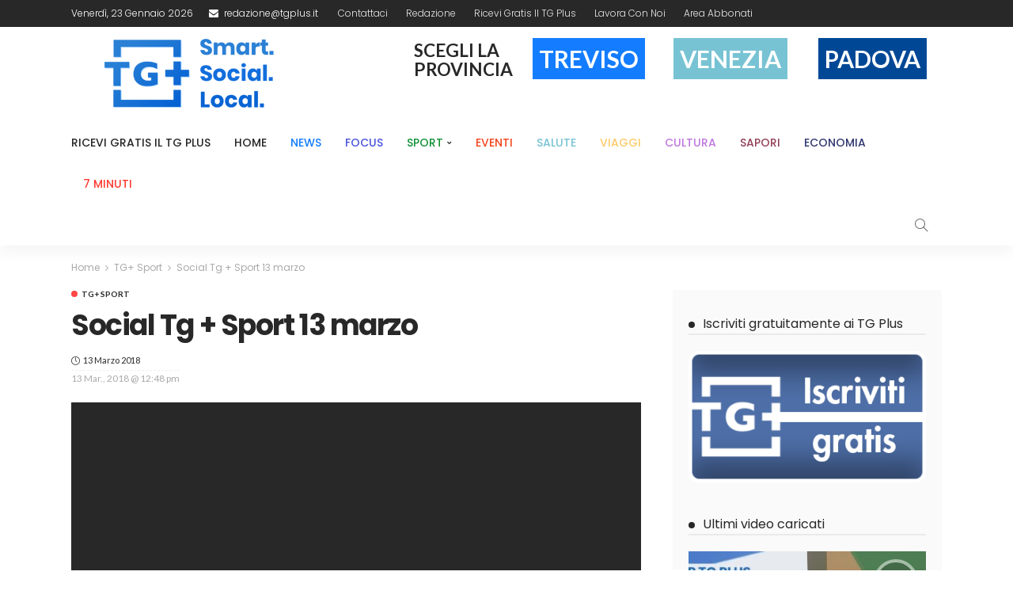

--- FILE ---
content_type: text/html; charset=UTF-8
request_url: https://tgplus.it/social-tg-sport-13-marzo/
body_size: 25450
content:
<!DOCTYPE html>
<html lang="it-IT">
<head>
	<meta charset="UTF-8"/>
	<meta http-equiv="X-UA-Compatible" content="IE=edge">
	<meta name="viewport" content="width=device-width, initial-scale=1.0">
	<meta http-equiv="Cache-Control" content="no-cache, no-store, must-revalidate" />
    <meta http-equiv="Pragma" content="no-cache" />
	<meta name="facebook-domain-verification" content="x177jku2ylo74icw102dn4k63wfci8" />
    <meta http-equiv="Expires" content="0" />
	<link rel="profile" href="https://gmpg.org/xfn/11"/>
	<link rel="pingback" href="https://tgplus.it/xmlrpc.php"/>
	
	<!-- script per registrazione -->
	<script>
		function stylelogo(valore, img)
		{
			if(document.getElementById("check"+img).checked==true)
			{
				document.getElementById(img).style.opacity = "1";
			}else{
				document.getElementById(img).style.opacity = "0.8";
			}
		}
	</script>


	<script type="application/javascript">var newsmax_ruby_ajax_url = "https://tgplus.it/wp-admin/admin-ajax.php"</script><meta name='robots' content='index, follow, max-image-preview:large, max-snippet:-1, max-video-preview:-1' />

	<!-- This site is optimized with the Yoast SEO plugin v17.5 - https://yoast.com/wordpress/plugins/seo/ -->
	<title>Social Tg + Sport 13 marzo - TG Plus</title>
	<link rel="canonical" href="https://tgplus.it/social-tg-sport-13-marzo/" />
	<meta property="og:locale" content="it_IT" />
	<meta property="og:type" content="article" />
	<meta property="og:title" content="Social Tg + Sport 13 marzo - TG Plus" />
	<meta property="og:description" content="Condividi sui socialMoreno Marchetti e tre. Il corridore padovano della Hopplà Petroli Firenze ha vinto a Pianzano il classico circuiti, in volata. Cento chilometri corsi sotto una pioggia battente ma uno sprint da manuale per quello che è considerato uno tra i migliori giovani velocisti in Italia. In contemporanea si è corsa in Versilia la [&hellip;]" />
	<meta property="og:url" content="https://tgplus.it/social-tg-sport-13-marzo/" />
	<meta property="og:site_name" content="TG Plus" />
	<meta property="article:publisher" content="https://www.facebook.com/socialtgplustreviso/" />
	<meta property="article:published_time" content="2018-03-13T11:48:04+00:00" />
	<meta property="og:image" content="https://tgplus.it/wp-content/uploads/2018/03/maxresdefault-49.jpg" />
	<meta property="og:image:width" content="1280" />
	<meta property="og:image:height" content="720" />
	<meta name="twitter:card" content="summary_large_image" />
	<meta name="twitter:label1" content="Scritto da" />
	<meta name="twitter:data1" content="Tina Ruggeri" />
	<meta name="twitter:label2" content="Tempo di lettura stimato" />
	<meta name="twitter:data2" content="2 minuti" />
	<script type="application/ld+json" class="yoast-schema-graph">{"@context":"https://schema.org","@graph":[{"@type":"Organization","@id":"https://tgplus.it/#organization","name":"Salute Plus","url":"https://tgplus.it/","sameAs":["https://www.facebook.com/socialtgplustreviso/"],"logo":{"@type":"ImageObject","@id":"https://tgplus.it/#logo","inLanguage":"it-IT","url":"https://tgplus.it/wp-content/uploads/2018/01/logo-tg-retina-quadrato.png","contentUrl":"https://tgplus.it/wp-content/uploads/2018/01/logo-tg-retina-quadrato.png","width":203,"height":180,"caption":"Salute Plus"},"image":{"@id":"https://tgplus.it/#logo"}},{"@type":"WebSite","@id":"https://tgplus.it/#website","url":"https://tgplus.it/","name":"TG Plus","description":"Il primo Social TG in Italia","publisher":{"@id":"https://tgplus.it/#organization"},"potentialAction":[{"@type":"SearchAction","target":{"@type":"EntryPoint","urlTemplate":"https://tgplus.it/?s={search_term_string}"},"query-input":"required name=search_term_string"}],"inLanguage":"it-IT"},{"@type":"ImageObject","@id":"https://tgplus.it/social-tg-sport-13-marzo/#primaryimage","inLanguage":"it-IT","url":"https://tgplus.it/wp-content/uploads/2018/03/maxresdefault-49.jpg","contentUrl":"https://tgplus.it/wp-content/uploads/2018/03/maxresdefault-49.jpg","width":1280,"height":720},{"@type":"WebPage","@id":"https://tgplus.it/social-tg-sport-13-marzo/#webpage","url":"https://tgplus.it/social-tg-sport-13-marzo/","name":"Social Tg + Sport 13 marzo - TG Plus","isPartOf":{"@id":"https://tgplus.it/#website"},"primaryImageOfPage":{"@id":"https://tgplus.it/social-tg-sport-13-marzo/#primaryimage"},"datePublished":"2018-03-13T11:48:04+00:00","dateModified":"2018-03-13T11:48:04+00:00","breadcrumb":{"@id":"https://tgplus.it/social-tg-sport-13-marzo/#breadcrumb"},"inLanguage":"it-IT","potentialAction":[{"@type":"ReadAction","target":["https://tgplus.it/social-tg-sport-13-marzo/"]}]},{"@type":"BreadcrumbList","@id":"https://tgplus.it/social-tg-sport-13-marzo/#breadcrumb","itemListElement":[{"@type":"ListItem","position":1,"name":"Home","item":"https://tgplus.it/"},{"@type":"ListItem","position":2,"name":"Blog","item":"https://tgplus.it/blog/"},{"@type":"ListItem","position":3,"name":"Social Tg + Sport 13 marzo"}]},{"@type":"Article","@id":"https://tgplus.it/social-tg-sport-13-marzo/#article","isPartOf":{"@id":"https://tgplus.it/social-tg-sport-13-marzo/#webpage"},"author":{"@id":"https://tgplus.it/#/schema/person/bd8393dd19de9822a02dd629956b7e49"},"headline":"Social Tg + Sport 13 marzo","datePublished":"2018-03-13T11:48:04+00:00","dateModified":"2018-03-13T11:48:04+00:00","mainEntityOfPage":{"@id":"https://tgplus.it/social-tg-sport-13-marzo/#webpage"},"wordCount":325,"publisher":{"@id":"https://tgplus.it/#organization"},"image":{"@id":"https://tgplus.it/social-tg-sport-13-marzo/#primaryimage"},"thumbnailUrl":"https://tgplus.it/wp-content/uploads/2018/03/maxresdefault-49.jpg","keywords":["adriatico","kittel","scarponi","tirreno"],"articleSection":["TG+ Sport"],"inLanguage":"it-IT"},{"@type":"Person","@id":"https://tgplus.it/#/schema/person/bd8393dd19de9822a02dd629956b7e49","name":"Tina Ruggeri","url":"https://tgplus.it/author/tinaruggeri/"}]}</script>
	<!-- / Yoast SEO plugin. -->


<link rel='dns-prefetch' href='//cdn.iubenda.com' />
<link rel='dns-prefetch' href='//fonts.googleapis.com' />
<link rel='dns-prefetch' href='//s.w.org' />
<link rel="alternate" type="application/rss+xml" title="TG Plus &raquo; Feed" href="https://tgplus.it/feed/" />
<link rel="alternate" type="application/rss+xml" title="TG Plus &raquo; Feed dei commenti" href="https://tgplus.it/comments/feed/" />
<link rel="alternate" type="application/rss+xml" title="TG Plus &raquo; Social Tg + Sport 13 marzo Feed dei commenti" href="https://tgplus.it/social-tg-sport-13-marzo/feed/" />
		<!-- This site uses the Google Analytics by ExactMetrics plugin v8.3.1 - Using Analytics tracking - https://www.exactmetrics.com/ -->
		<!-- Note: ExactMetrics is not currently configured on this site. The site owner needs to authenticate with Google Analytics in the ExactMetrics settings panel. -->
					<!-- No tracking code set -->
				<!-- / Google Analytics by ExactMetrics -->
				<script type="text/javascript">
			window._wpemojiSettings = {"baseUrl":"https:\/\/s.w.org\/images\/core\/emoji\/13.0.1\/72x72\/","ext":".png","svgUrl":"https:\/\/s.w.org\/images\/core\/emoji\/13.0.1\/svg\/","svgExt":".svg","source":{"concatemoji":"https:\/\/tgplus.it\/wp-includes\/js\/wp-emoji-release.min.js?ver=5.7.14"}};
			!function(e,a,t){var n,r,o,i=a.createElement("canvas"),p=i.getContext&&i.getContext("2d");function s(e,t){var a=String.fromCharCode;p.clearRect(0,0,i.width,i.height),p.fillText(a.apply(this,e),0,0);e=i.toDataURL();return p.clearRect(0,0,i.width,i.height),p.fillText(a.apply(this,t),0,0),e===i.toDataURL()}function c(e){var t=a.createElement("script");t.src=e,t.defer=t.type="text/javascript",a.getElementsByTagName("head")[0].appendChild(t)}for(o=Array("flag","emoji"),t.supports={everything:!0,everythingExceptFlag:!0},r=0;r<o.length;r++)t.supports[o[r]]=function(e){if(!p||!p.fillText)return!1;switch(p.textBaseline="top",p.font="600 32px Arial",e){case"flag":return s([127987,65039,8205,9895,65039],[127987,65039,8203,9895,65039])?!1:!s([55356,56826,55356,56819],[55356,56826,8203,55356,56819])&&!s([55356,57332,56128,56423,56128,56418,56128,56421,56128,56430,56128,56423,56128,56447],[55356,57332,8203,56128,56423,8203,56128,56418,8203,56128,56421,8203,56128,56430,8203,56128,56423,8203,56128,56447]);case"emoji":return!s([55357,56424,8205,55356,57212],[55357,56424,8203,55356,57212])}return!1}(o[r]),t.supports.everything=t.supports.everything&&t.supports[o[r]],"flag"!==o[r]&&(t.supports.everythingExceptFlag=t.supports.everythingExceptFlag&&t.supports[o[r]]);t.supports.everythingExceptFlag=t.supports.everythingExceptFlag&&!t.supports.flag,t.DOMReady=!1,t.readyCallback=function(){t.DOMReady=!0},t.supports.everything||(n=function(){t.readyCallback()},a.addEventListener?(a.addEventListener("DOMContentLoaded",n,!1),e.addEventListener("load",n,!1)):(e.attachEvent("onload",n),a.attachEvent("onreadystatechange",function(){"complete"===a.readyState&&t.readyCallback()})),(n=t.source||{}).concatemoji?c(n.concatemoji):n.wpemoji&&n.twemoji&&(c(n.twemoji),c(n.wpemoji)))}(window,document,window._wpemojiSettings);
		</script>
		<!-- tgplus.it is managing ads with Advanced Ads 1.56.1 --><script id="tgplu-ready">
			window.advanced_ads_ready=function(e,a){a=a||"complete";var d=function(e){return"interactive"===a?"loading"!==e:"complete"===e};d(document.readyState)?e():document.addEventListener("readystatechange",(function(a){d(a.target.readyState)&&e()}),{once:"interactive"===a})},window.advanced_ads_ready_queue=window.advanced_ads_ready_queue||[];		</script>
		<style type="text/css">
img.wp-smiley,
img.emoji {
	display: inline !important;
	border: none !important;
	box-shadow: none !important;
	height: 1em !important;
	width: 1em !important;
	margin: 0 .07em !important;
	vertical-align: -0.1em !important;
	background: none !important;
	padding: 0 !important;
}
</style>
	<link rel='stylesheet' id='mec-select2-style-css'  href='https://tgplus.it/wp-content/plugins/modern-events-calendar-lite/assets/packages/select2/select2.min.css?ver=7.18.0' type='text/css' media='all' />
<link rel='stylesheet' id='mec-font-icons-css'  href='https://tgplus.it/wp-content/plugins/modern-events-calendar-lite/assets/css/iconfonts.css?ver=7.18.0' type='text/css' media='all' />
<link rel='stylesheet' id='mec-frontend-style-css'  href='https://tgplus.it/wp-content/plugins/modern-events-calendar-lite/assets/css/frontend.min.css?ver=7.18.0' type='text/css' media='all' />
<link rel='stylesheet' id='mec-tooltip-style-css'  href='https://tgplus.it/wp-content/plugins/modern-events-calendar-lite/assets/packages/tooltip/tooltip.css?ver=7.18.0' type='text/css' media='all' />
<link rel='stylesheet' id='mec-tooltip-shadow-style-css'  href='https://tgplus.it/wp-content/plugins/modern-events-calendar-lite/assets/packages/tooltip/tooltipster-sideTip-shadow.min.css?ver=7.18.0' type='text/css' media='all' />
<link rel='stylesheet' id='featherlight-css'  href='https://tgplus.it/wp-content/plugins/modern-events-calendar-lite/assets/packages/featherlight/featherlight.css?ver=7.18.0' type='text/css' media='all' />
<link crossorigin="anonymous" rel='stylesheet' id='mec-google-fonts-css'  href='//fonts.googleapis.com/css?family=Montserrat%3A400%2C700%7CRoboto%3A100%2C300%2C400%2C700&#038;ver=7.18.0' type='text/css' media='all' />
<link rel='stylesheet' id='mec-lity-style-css'  href='https://tgplus.it/wp-content/plugins/modern-events-calendar-lite/assets/packages/lity/lity.min.css?ver=7.18.0' type='text/css' media='all' />
<link rel='stylesheet' id='mec-general-calendar-style-css'  href='https://tgplus.it/wp-content/plugins/modern-events-calendar-lite/assets/css/mec-general-calendar.css?ver=7.18.0' type='text/css' media='all' />
<link rel='stylesheet' id='newsmax_ruby_core_style-css'  href='https://tgplus.it/wp-content/plugins/newsmax-core/assets/style.css?ver=1.5' type='text/css' media='all' />
<link rel='stylesheet' id='wp-block-library-css'  href='https://tgplus.it/wp-includes/css/dist/block-library/style.min.css?ver=5.7.14' type='text/css' media='all' />
<link rel='stylesheet' id='dashicons-css'  href='https://tgplus.it/wp-includes/css/dashicons.min.css?ver=5.7.14' type='text/css' media='all' />
<link rel='stylesheet' id='post-views-counter-frontend-css'  href='https://tgplus.it/wp-content/plugins/post-views-counter/css/frontend.min.css?ver=1.4.7' type='text/css' media='all' />
<link rel='stylesheet' id='rs-plugin-settings-css'  href='https://tgplus.it/wp-content/plugins/revslider/public/assets/css/settings.css?ver=5.4.7.2' type='text/css' media='all' />
<style id='rs-plugin-settings-inline-css' type='text/css'>
#rs-demo-id {}
</style>
<link rel='stylesheet' id='bootstrap-css'  href='https://tgplus.it/wp-content/themes/newsmax/assets/external/bootstrap.css?ver=v3.3.1' type='text/css' media='all' />
<link rel='stylesheet' id='font-awesome-css'  href='https://tgplus.it/wp-content/themes/newsmax/assets/external/font-awesome.css?ver=v4.7.0' type='text/css' media='all' />
<link rel='stylesheet' id='simple-line-icons-css'  href='https://tgplus.it/wp-content/themes/newsmax/assets/external/simple-line-icons.css?ver=v2.4.0' type='text/css' media='all' />
<link rel='stylesheet' id='newsmax-miscellaneous-css'  href='https://tgplus.it/wp-content/themes/newsmax/assets/css/miscellaneous.css?ver=1.6' type='text/css' media='all' />
<link rel='stylesheet' id='newsmax-ruby-main-css'  href='https://tgplus.it/wp-content/themes/newsmax/assets/css/main.css?ver=1.6' type='text/css' media='all' />
<link rel='stylesheet' id='newsmax-ruby-responsive-css'  href='https://tgplus.it/wp-content/themes/newsmax/assets/css/responsive.css?ver=1.6' type='text/css' media='all' />
<link rel='stylesheet' id='newsmax-ruby-style-css'  href='https://tgplus.it/wp-content/themes/newsmax/style.css?ver=1.6' type='text/css' media='all' />
<style id='newsmax-ruby-style-inline-css' type='text/css'>
.main-menu-inner > li > a:hover, .main-menu-inner > li > a:focus, .main-menu-inner > li.current_page_item > a,.mega-col-menu.sub-menu .mega-col-menu-inner a:hover,.small-menu-wrap .sub-menu li > a:hover{ color: #1e73be;}.sub-menu > li > a:hover, li.is-current-sub, .small-menu-outer:hover .icon-toggle,.small-menu-outer:hover .icon-toggle:before, .small-menu-outer:hover .icon-toggle:after{ background-color: #1e73be;}.small-menu-inner > li > a, .breadcrumb-wrap, .widget-btn { font-family: Poppins;}.small-menu-inner > li > a, .widget-btn { font-weight: 500;}.small-menu-inner {font-size:14px}.small-menu-inner .sub-menu { font-family: Poppins;}.small-menu-inner .sub-menu a { font-size: 13px;}.logo-inner img {max-height: 90px;}.post-review-icon, .post-review-score, .score-bar, .review-box-wrap .post-review-info { background-color: #aa55ff;}.review-el .review-info-score { color: #aa55ff;}h1 {font-family:Poppins;}h1 {font-weight:700;}h2 {font-family:Poppins;}h2 {font-weight:700;}h3 {font-family:Poppins;}h3 {font-weight:700;}h4 {font-family:Poppins;}h4 {font-weight:700;}h5 {font-family:Poppins;}h5 {font-weight:700;}h6 {font-family:Poppins;}h6 {font-weight:700;}@media only screen and (min-width: 992px) and (max-width: 1199px) {body .post-title.is-size-0 {}body .post-title.is-size-1 {}body .post-title.is-size-2 {}body .post-title.is-size-3 {}body .post-title.is-size-4 {}}@media only screen and (max-width: 991px) {body .post-title.is-size-0 {}body .post-title.is-size-1 {}body .post-title.is-size-2 {}body .post-title.is-size-3 {}body .post-title.is-size-4 {}}@media only screen and (max-width: 767px) {body .post-title.is-size-0 {}body .post-title.is-size-1 {}body .post-title.is-size-2 {}body .post-title.is-size-3 {}body .post-title.is-size-4, .post-list-2 .post-title a, .post-list-3 .post-title a {}}@media only screen and (max-width: 767px) {body, p {}.post-excerpt p {}.entry h1 {}.entry h2 {}.entry h3 {}.entry h4 {}.entry h5 {}.entry h6 {}}.post-meta-info-duration { font-family:Lato;}.widget_recent_entries li a, .recentcomments a { font-family:Poppins;}
#newsmax_ruby_navbar_widget_button-_multiwidget .widget-btn {}#newsmax_ruby_navbar_widget_button-_multiwidget .widget-btn:hover {}
#newsmax_ruby_sb_widget_post-7 .widget-title h3 { color: #a5c4ce;}#newsmax_ruby_sb_widget_post-7 .widget-title .widget-post-bullet { background-color: #a5c4ce!important;}
</style>
<link rel='stylesheet' id='heateor_sss_frontend_css-css'  href='https://tgplus.it/wp-content/plugins/sassy-social-share/public/css/sassy-social-share-public.css?ver=3.3.70' type='text/css' media='all' />
<style id='heateor_sss_frontend_css-inline-css' type='text/css'>
.heateor_sss_button_instagram span.heateor_sss_svg,a.heateor_sss_instagram span.heateor_sss_svg{background:radial-gradient(circle at 30% 107%,#fdf497 0,#fdf497 5%,#fd5949 45%,#d6249f 60%,#285aeb 90%)}.heateor_sss_horizontal_sharing .heateor_sss_svg,.heateor_sss_standard_follow_icons_container .heateor_sss_svg{color:#fff;border-width:0px;border-style:solid;border-color:transparent}.heateor_sss_horizontal_sharing .heateorSssTCBackground{color:#666}.heateor_sss_horizontal_sharing span.heateor_sss_svg:hover,.heateor_sss_standard_follow_icons_container span.heateor_sss_svg:hover{border-color:transparent;}.heateor_sss_vertical_sharing span.heateor_sss_svg,.heateor_sss_floating_follow_icons_container span.heateor_sss_svg{color:#fff;border-width:0px;border-style:solid;border-color:transparent;}.heateor_sss_vertical_sharing .heateorSssTCBackground{color:#666;}.heateor_sss_vertical_sharing span.heateor_sss_svg:hover,.heateor_sss_floating_follow_icons_container span.heateor_sss_svg:hover{border-color:transparent;}@media screen and (max-width:783px) {.heateor_sss_vertical_sharing{display:none!important}}div.heateor_sss_sharing_title{text-align:center}div.heateor_sss_sharing_ul{width:100%;text-align:center;}div.heateor_sss_horizontal_sharing div.heateor_sss_sharing_ul a{float:none!important;display:inline-block;}
</style>
<link rel='stylesheet' id='__EPYT__style-css'  href='https://tgplus.it/wp-content/plugins/youtube-embed-plus/styles/ytprefs.min.css?ver=14.2.1.3' type='text/css' media='all' />
<style id='__EPYT__style-inline-css' type='text/css'>

                .epyt-gallery-thumb {
                        width: 33.333%;
                }
                
</style>
<link crossorigin="anonymous" rel='stylesheet' id='redux-google-fonts-newsmax_ruby_theme_options-css'  href='https://fonts.googleapis.com/css?family=Lato%3A100%2C300%2C400%2C700%2C900%2C100italic%2C300italic%2C400italic%2C700italic%2C900italic%7CPoppins%3A700%2C500%2C400%2C300&#038;ver=1650970183' type='text/css' media='all' />
<!--n2css--><!--n2js--><script type='text/javascript' src='https://tgplus.it/wp-includes/js/jquery/jquery.min.js?ver=3.5.1' id='jquery-core-js'></script>
<script type='text/javascript' src='https://tgplus.it/wp-includes/js/jquery/jquery-migrate.min.js?ver=3.3.2' id='jquery-migrate-js'></script>

<script  type="text/javascript" class=" _iub_cs_skip" type='text/javascript' id='iubenda-head-inline-scripts-0'>

var _iub = _iub || [];
_iub.csConfiguration = {"gdprAppliesGlobally":false,"cookiePolicyInOtherWindow":true,"enableRemoteConsent":true,"priorConsent":false,"consentOnContinuedBrowsing":false,"perPurposeConsent":true,"whitelabel":false,"lang":"it","siteId":2246417,"enableCMP":true,"googleAdditionalConsentMode":true,"cookiePolicyId":70641645, "banner":{ "acceptButtonDisplay":true,"customizeButtonDisplay":true,"position":"float-top-center" }};
</script>
<script  type="text/javascript" class=" _iub_cs_skip" type='text/javascript' src='//cdn.iubenda.com/cs/tcf/stub-v2.js?ver=3.11.3' id='iubenda-head-scripts-0-js'></script>
<script  type="text/javascript" charset="UTF-8" async="" class=" _iub_cs_skip" type='text/javascript' src='//cdn.iubenda.com/cs/iubenda_cs.js?ver=3.11.3' id='iubenda-head-scripts-1-js'></script>
<script type='text/javascript' id='post-views-counter-frontend-js-before'>
var pvcArgsFrontend = {"mode":"js","postID":24691,"requestURL":"https:\/\/tgplus.it\/wp-admin\/admin-ajax.php","nonce":"5cedee2c0f","dataStorage":"cookies","multisite":false,"path":"\/","domain":""};
</script>
<script type='text/javascript' src='https://tgplus.it/wp-content/plugins/post-views-counter/js/frontend.min.js?ver=1.4.7' id='post-views-counter-frontend-js'></script>
<script type='text/javascript' src='https://tgplus.it/wp-content/plugins/revslider/public/assets/js/jquery.themepunch.tools.min.js?ver=5.4.7.2' id='tp-tools-js'></script>
<script type='text/javascript' src='https://tgplus.it/wp-content/plugins/revslider/public/assets/js/jquery.themepunch.revolution.min.js?ver=5.4.7.2' id='revmin-js'></script>
<script type='text/javascript' id='post-views-counter-pro-frontend-js-before'>
var pvcpArgsFrontend = {"mode":"js","content":{"type":"","subtype":"","data":""},"contentActive":false,"requestURL":"https:\/\/tgplus.it\/wp-admin\/admin-ajax.php","nonce":"328319d22f","dataStorage":"cookies","multisite":false,"path":"\/","domain":"","adminAjax":"https:\/\/tgplus.it\/wp-admin\/admin-ajax.php","nonceCount":"d0d1224f88"};
</script>
<script type='text/javascript' src='https://tgplus.it/wp-content/plugins/post-views-counter-pro/js/frontend.min.js?ver=1.4.0' id='post-views-counter-pro-frontend-js'></script>
<!--[if lt IE 9]>
<script type='text/javascript' src='https://tgplus.it/wp-content/themes/newsmax/assets/external/html5shiv.min.js?ver=3.7.3' id='html5-js'></script>
<![endif]-->
<script type='text/javascript' id='__ytprefs__-js-extra'>
/* <![CDATA[ */
var _EPYT_ = {"ajaxurl":"https:\/\/tgplus.it\/wp-admin\/admin-ajax.php","security":"7d428c8da9","gallery_scrolloffset":"20","eppathtoscripts":"https:\/\/tgplus.it\/wp-content\/plugins\/youtube-embed-plus\/scripts\/","eppath":"https:\/\/tgplus.it\/wp-content\/plugins\/youtube-embed-plus\/","epresponsiveselector":"[\"iframe.__youtube_prefs__\"]","epdovol":"1","version":"14.2.1.3","evselector":"iframe.__youtube_prefs__[src], iframe[src*=\"youtube.com\/embed\/\"], iframe[src*=\"youtube-nocookie.com\/embed\/\"]","ajax_compat":"","maxres_facade":"eager","ytapi_load":"light","pause_others":"","stopMobileBuffer":"1","facade_mode":"","not_live_on_channel":"","vi_active":"","vi_js_posttypes":[]};
/* ]]> */
</script>
<script type='text/javascript' src='https://tgplus.it/wp-content/plugins/youtube-embed-plus/scripts/ytprefs.min.js?ver=14.2.1.3' id='__ytprefs__-js'></script>
<link rel="https://api.w.org/" href="https://tgplus.it/wp-json/" /><link rel="alternate" type="application/json" href="https://tgplus.it/wp-json/wp/v2/posts/24691" /><link rel="EditURI" type="application/rsd+xml" title="RSD" href="https://tgplus.it/xmlrpc.php?rsd" />
<link rel="wlwmanifest" type="application/wlwmanifest+xml" href="https://tgplus.it/wp-includes/wlwmanifest.xml" /> 
<meta name="generator" content="WordPress 5.7.14" />
<link rel='shortlink' href='https://tgplus.it/?p=24691' />
<link rel="alternate" type="application/json+oembed" href="https://tgplus.it/wp-json/oembed/1.0/embed?url=https%3A%2F%2Ftgplus.it%2Fsocial-tg-sport-13-marzo%2F" />
<link rel="alternate" type="text/xml+oembed" href="https://tgplus.it/wp-json/oembed/1.0/embed?url=https%3A%2F%2Ftgplus.it%2Fsocial-tg-sport-13-marzo%2F&#038;format=xml" />
<link type="text/css" rel="stylesheet" href="https://tgplus.it/wp-content/plugins/category-specific-rss-feed-menu/wp_cat_rss_style.css" />

        <script type="text/javascript">
            var jQueryMigrateHelperHasSentDowngrade = false;

			window.onerror = function( msg, url, line, col, error ) {
				// Break out early, do not processing if a downgrade reqeust was already sent.
				if ( jQueryMigrateHelperHasSentDowngrade ) {
					return true;
                }

				var xhr = new XMLHttpRequest();
				var nonce = '371050138b';
				var jQueryFunctions = [
					'andSelf',
					'browser',
					'live',
					'boxModel',
					'support.boxModel',
					'size',
					'swap',
					'clean',
					'sub',
                ];
				var match_pattern = /\)\.(.+?) is not a function/;
                var erroredFunction = msg.match( match_pattern );

                // If there was no matching functions, do not try to downgrade.
                if ( null === erroredFunction || typeof erroredFunction !== 'object' || typeof erroredFunction[1] === "undefined" || -1 === jQueryFunctions.indexOf( erroredFunction[1] ) ) {
                    return true;
                }

                // Set that we've now attempted a downgrade request.
                jQueryMigrateHelperHasSentDowngrade = true;

				xhr.open( 'POST', 'https://tgplus.it/wp-admin/admin-ajax.php' );
				xhr.setRequestHeader( 'Content-Type', 'application/x-www-form-urlencoded' );
				xhr.onload = function () {
					var response,
                        reload = false;

					if ( 200 === xhr.status ) {
                        try {
                        	response = JSON.parse( xhr.response );

                        	reload = response.data.reload;
                        } catch ( e ) {
                        	reload = false;
                        }
                    }

					// Automatically reload the page if a deprecation caused an automatic downgrade, ensure visitors get the best possible experience.
					if ( reload ) {
						location.reload();
                    }
				};

				xhr.send( encodeURI( 'action=jquery-migrate-downgrade-version&_wpnonce=' + nonce ) );

				// Suppress error alerts in older browsers
				return true;
			}
        </script>

		<link rel="amphtml" href="https://tgplus.it/social-tg-sport-13-marzo/amp/"><meta name="generator" content="Powered by Slider Revolution 5.4.7.2 - responsive, Mobile-Friendly Slider Plugin for WordPress with comfortable drag and drop interface." />
<link rel="icon" href="https://tgplus.it/wp-content/uploads/2019/02/cropped-Logo-TG-1-quadrato-32x32.png" sizes="32x32" />
<link rel="icon" href="https://tgplus.it/wp-content/uploads/2019/02/cropped-Logo-TG-1-quadrato-192x192.png" sizes="192x192" />
<link rel="apple-touch-icon" href="https://tgplus.it/wp-content/uploads/2019/02/cropped-Logo-TG-1-quadrato-180x180.png" />
<meta name="msapplication-TileImage" content="https://tgplus.it/wp-content/uploads/2019/02/cropped-Logo-TG-1-quadrato-270x270.png" />
<script type="text/javascript">function setREVStartSize(e){									
						try{ e.c=jQuery(e.c);var i=jQuery(window).width(),t=9999,r=0,n=0,l=0,f=0,s=0,h=0;
							if(e.responsiveLevels&&(jQuery.each(e.responsiveLevels,function(e,f){f>i&&(t=r=f,l=e),i>f&&f>r&&(r=f,n=e)}),t>r&&(l=n)),f=e.gridheight[l]||e.gridheight[0]||e.gridheight,s=e.gridwidth[l]||e.gridwidth[0]||e.gridwidth,h=i/s,h=h>1?1:h,f=Math.round(h*f),"fullscreen"==e.sliderLayout){var u=(e.c.width(),jQuery(window).height());if(void 0!=e.fullScreenOffsetContainer){var c=e.fullScreenOffsetContainer.split(",");if (c) jQuery.each(c,function(e,i){u=jQuery(i).length>0?u-jQuery(i).outerHeight(!0):u}),e.fullScreenOffset.split("%").length>1&&void 0!=e.fullScreenOffset&&e.fullScreenOffset.length>0?u-=jQuery(window).height()*parseInt(e.fullScreenOffset,0)/100:void 0!=e.fullScreenOffset&&e.fullScreenOffset.length>0&&(u-=parseInt(e.fullScreenOffset,0))}f=u}else void 0!=e.minHeight&&f<e.minHeight&&(f=e.minHeight);e.c.closest(".rev_slider_wrapper").css({height:f})					
						}catch(d){console.log("Failure at Presize of Slider:"+d)}						
					};</script>
		<style type="text/css" id="wp-custom-css">
			.meta-info-right-view{
	display: none;
}
.single-post-share-total{
	display:none;
}
.single-post-view-total{
	display:none;
}

@media screen and (min-width: 992px) {
	.loghiMobile{
		display: none !important;
	}
}		</style>
		<style type="text/css" title="dynamic-css" class="options-output">.banner-wrap{background-color:#ffffff;background-repeat:no-repeat;background-size:cover;background-attachment:fixed;background-position:center center;}.footer-inner{background-color:#282828;background-repeat:no-repeat;background-size:cover;background-attachment:fixed;background-position:center center;}body,p{font-family:Lato;line-height:24px;font-weight:400;font-style:normal;color:#282828;font-size:15px;}.post-title.is-size-0{font-family:Poppins;font-weight:700;font-style:normal;}.post-title.is-size-1{font-family:Poppins;font-weight:700;font-style:normal;}.post-title.is-size-2{font-family:Poppins;font-weight:500;font-style:normal;}.post-title.is-size-3{font-family:Poppins;font-weight:500;font-style:normal;}.post-title.is-size-4{font-family:Poppins;font-weight:500;font-style:normal;}.post-cat-info{font-family:Lato;text-transform:uppercase;font-weight:700;font-style:normal;font-size:10px;}.post-meta-info{font-family:Lato;text-transform:capitalize;font-weight:400;font-style:normal;color:#aaaaaa;font-size:11px;}.post-btn a{font-family:Lato;font-weight:400;font-style:normal;font-size:11px;}.block-header-wrap,.is-block-header-style-5 .block-header-wrap{font-family:Poppins;text-transform:none;font-weight:400;font-style:normal;font-size:18px;}.widget-title, .is-block-header-style-5 .widget-title.block-title{font-family:Poppins;text-transform:none;font-weight:400;font-style:normal;font-size:16px;}.main-menu-inner > li > a{font-family:Poppins;text-transform:uppercase;font-weight:500;font-style:normal;font-size:14px;}.navbar-wrap .is-sub-default{font-family:Poppins;text-transform:capitalize;font-weight:400;font-style:normal;font-size:13px;}.topbar-wrap{font-family:Poppins;text-transform:capitalize;font-weight:300;font-style:normal;font-size:12px;}.off-canvas-nav-wrap{font-family:Poppins;text-transform:uppercase;font-weight:500;font-style:normal;}.off-canvas-nav-wrap .sub-menu a{font-family:Poppins;text-transform:uppercase;font-weight:500;font-style:normal;}.logo-wrap.is-logo-text .logo-title,.off-canvas-logo-wrap.is-logo-text .logo-text{font-family:Poppins;text-transform:none;letter-spacing:-1px;font-weight:700;font-style:normal;font-size:46px;}.site-tagline{font-family:Poppins;font-weight:400;font-style:normal;}.logo-mobile-wrap .logo-text{font-family:Poppins;text-transform:uppercase;letter-spacing:-1px;font-weight:700;font-style:normal;font-size:28px;}.entry h1{font-family:Poppins;font-weight:700;font-style:normal;}.entry h2{font-family:Poppins;font-weight:700;font-style:normal;}.entry h3{font-family:Poppins;font-weight:700;font-style:normal;}.entry h4{font-family:Poppins;font-weight:700;font-style:normal;}.entry h5{font-family:Poppins;font-weight:700;font-style:normal;}.entry h6{font-family:Poppins;font-weight:700;font-style:normal;}</style><style>:root,::before,::after{--mec-color-skin: #40d9f1;--mec-color-skin-rgba-1: rgba(64, 217, 241, .25);--mec-color-skin-rgba-2: rgba(64, 217, 241, .5);--mec-color-skin-rgba-3: rgba(64, 217, 241, .75);--mec-color-skin-rgba-4: rgba(64, 217, 241, .11);--mec-primary-border-radius: 3px;--mec-container-normal-width: 1196px;--mec-container-large-width: 1690px;--mec-fes-main-color: #40d9f1;--mec-fes-main-color-rgba-1: rgba(64, 217, 241, 0.12);--mec-fes-main-color-rgba-2: rgba(64, 217, 241, 0.23);--mec-fes-main-color-rgba-3: rgba(64, 217, 241, 0.03);--mec-fes-main-color-rgba-4: rgba(64, 217, 241, 0.3);--mec-fes-main-color-rgba-5: rgb(64 217 241 / 7%);--mec-fes-main-color-rgba-6: rgba(64, 217, 241, 0.2);--mec-fluent-main-color: #ade7ff;--mec-fluent-main-color-rgba-1: rgba(173, 231, 255, 0.3);--mec-fluent-main-color-rgba-2: rgba(173, 231, 255, 0.8);--mec-fluent-main-color-rgba-3: rgba(173, 231, 255, 0.1);--mec-fluent-main-color-rgba-4: rgba(173, 231, 255, 0.2);--mec-fluent-main-color-rgba-5: rgba(173, 231, 255, 0.7);--mec-fluent-main-color-rgba-6: rgba(173, 231, 255, 0.7);--mec-fluent-bold-color: #00acf8;--mec-fluent-bg-hover-color: #ebf9ff;--mec-fluent-bg-color: #f5f7f8;--mec-fluent-second-bg-color: #d6eef9;}</style>
	<!--<script id="Cookiebot" src="https://consent.cookiebot.com/uc.js" data-cbid="4469893b-c9b6-4693-8eef-8c168a3d6f8d" type="text/javascript" async></script>
	-->
	<!-- Global site tag (gtag.js) - Google Ads: 962229217 --> <script async src="https://www.googletagmanager.com/gtag/js?id=AW-962229217"></script> <script> window.dataLayer = window.dataLayer || []; function gtag(){dataLayer.push(arguments);} gtag('js', new Date()); gtag('config', 'AW-962229217'); </script> 
		<script>
	  !function(f,b,e,v,n,t,s)
	  {if(f.fbq)return;n=f.fbq=function(){n.callMethod?
	  n.callMethod.apply(n,arguments):n.queue.push(arguments)};
	  if(!f._fbq)f._fbq=n;n.push=n;n.loaded=!0;n.version='2.0';
	  n.queue=[];t=b.createElement(e);t.async=!0;
	  t.src=v;s=b.getElementsByTagName(e)[0];
	  s.parentNode.insertBefore(t,s)}(window, document,'script',
	  'https://connect.facebook.net/en_US/fbevents.js');
	  fbq('init', '1010902205728948');
	  fbq('track', 'PageView');
	</script>
	<noscript><img height="1" width="1" style="display:none" src="https://www.facebook.com/tr?id=1010902205728948&ev=PageView&noscript=1"/></noscript>
	<!-- End Facebook Pixel Code -->
	<script>
		fbq('track', 'ViewContent');
	</script>
		 <script src="https://www.google.com/recaptcha/api.js" async defer></script>
     <script>
       function onSubmit(token) {
         document.getElementById("iscrizione_tg_form").submit();
       }
     </script>
	
<meta name="facebook-domain-verification" content="x177jku2ylo74icw102dn4k63wfci8" />
	
	<!-- Global site tag (gtag.js) - Google Analytics -->
<script async src="https://www.googletagmanager.com/gtag/js?id=G-MSVJTD528M"></script>
<script>
  window.dataLayer = window.dataLayer || [];
  function gtag(){dataLayer.push(arguments);}
  gtag('js', new Date());

  gtag('config', 'G-MSVJTD528M');
</script>

	<!-- Google Tag Manager -->
<script>(function(w,d,s,l,i){w[l]=w[l]||[];w[l].push({'gtm.start':
new Date().getTime(),event:'gtm.js'});var f=d.getElementsByTagName(s)[0],
j=d.createElement(s),dl=l!='dataLayer'?'&l='+l:'';j.async=true;j.src=
'https://www.googletagmanager.com/gtm.js?id='+i+dl;f.parentNode.insertBefore(j,f);
})(window,document,'script','dataLayer','GTM-W3PS5JH');</script>
<!-- End Google Tag Manager -->
	
</head>
<body data-rsssl=1 class="post-template-default single single-post postid-24691 single-format-video mec-theme-newsmax ruby-body is-holder is-navbar-sticky is-site-fullwidth is-smart-sticky is-smooth-scroll is-date-js is-sidebar-style-1 is-breadcrumb is-tooltips is-back-top is-block-header-style-1 is-hide-excerpt is-cat-style-1 is-btn-style-1 is-entry-padding is-entry-image-popup aa-prefix-tgplu-"  itemscope  itemtype="https://schema.org/WebPage"  data-slider_autoplay="1" data-slider_play_speed="5550" >

	<!-- Google Tag Manager (noscript) -->
<noscript><iframe src="https://www.googletagmanager.com/ns.html?id=GTM-W3PS5JH"
height="0" width="0" style="display:none;visibility:hidden"></iframe></noscript>
<!-- End Google Tag Manager (noscript) -->
	

<div class="off-canvas-wrap is-light-style is-dark-text">
	<a href="#" id="ruby-off-canvas-close-btn"><i class="ruby-close-btn"></i></a>
	<div class="off-canvas-inner">

						<div class="off-canvas-logo-wrap is-logo-image">
		<div class="logo-inner">
			<a href="https://tgplus.it/" class="logo" title="TG+">
				<img height="90" width="217" src="https://tgplus.it/wp-content/uploads/2021/07/logo_tg_plus_riditto.png" alt="TG+">
			</a>
		</div>
	</div>
		
					<div class="off-canvas-search">
				<form method="get" class="searchform" action="https://tgplus.it/">
	<div class="ruby-search">
		<span class="search-input"><input type="text" placeholder="Cerca e clicca enter..." value="" name="s" title="search for:"/></span>
		<span class="search-submit"><input type="submit" value="" /><i class="icon-simple icon-magnifier"></i></span>
	</div>
</form>			</div><!--#search form -->
		
												<div class="off-canvas-social tooltips">
					<a class="icon-facebook" title="facebook" href="https://www.facebook.com/tgplustreviso" target="_blank"><i class="fa fa-facebook" aria-hidden="true"></i></a><a class="icon-twitter" title="twitter" href="https://www.twitter.com/TgTreviso" target="_blank"><i class="fa fa-twitter" aria-hidden="true"></i></a><a class="icon-instagram" title="instagram" href="https://www.instagram.com/tg_plus_treviso_/" target="_blank"><i class="fa fa-instagram" aria-hidden="true"></i></a><a class="icon-youtube" title="youtube" href="https://www.youtube.com/channel/UC6nk63ENPasuDJkJyYF_evA/playlists" target="_blank"><i class="fa fa-youtube" aria-hidden="true"></i></a><a class="icon-whatsapp" title="whatsapp" href="https://www.tgplus.it" target="_blank"><i class="fa fa-whatsapp" aria-hidden="true"></i></a>				</div>
					
					<div id="ruby-off-canvas-nav" class="off-canvas-nav-wrap">
								<div class="menu-main-container"><ul id="offcanvas-menu" class="off-canvas-nav-inner"><li id="menu-item-37029" class="menu-item menu-item-type-post_type menu-item-object-page menu-item-37029"><a href="https://tgplus.it/iscriviti-al-social-tg/">Ricevi gratis il TG Plus</a></li>
<li id="menu-item-1216" class="menu-item menu-item-type-post_type menu-item-object-page menu-item-home menu-item-1216"><a href="https://tgplus.it/">Home</a></li>
<li id="menu-item-39621" class="menu-item menu-item-type-post_type menu-item-object-page menu-item-39621"><a href="https://tgplus.it/tg-plus-news/"><span style="color:#147dff">News</span></a></li>
<li id="menu-item-23566" class="menu-item menu-item-type-post_type menu-item-object-page menu-item-23566"><a href="https://tgplus.it/tg-focus/"><span style="color:#4a54da">Focus</span></a></li>
<li id="menu-item-23568" class="menu-item menu-item-type-post_type menu-item-object-page menu-item-has-children menu-item-23568"><a href="https://tgplus.it/tg-sport/"><span style="color:#129237">Sport</span></a>
<ul class="sub-menu">
	<li id="menu-item-89418" class="menu-item menu-item-type-post_type menu-item-object-page menu-item-89418"><a href="https://tgplus.it/tg-plus-sport-13/">TG Plus Ciclismo</a></li>
</ul>
</li>
<li id="menu-item-23565" class="menu-item menu-item-type-post_type menu-item-object-page menu-item-23565"><a href="https://tgplus.it/tg-eventi/"><span style="color:#f2451d">Eventi</span></a></li>
<li id="menu-item-23567" class="menu-item menu-item-type-post_type menu-item-object-page menu-item-23567"><a href="https://tgplus.it/tg-salute/"><span style="color:#78c3d3">Salute</span></a></li>
<li id="menu-item-23569" class="menu-item menu-item-type-post_type menu-item-object-page menu-item-23569"><a href="https://tgplus.it/tg-travel/"><span style="color:#fdca69">Viaggi</span></a></li>
<li id="menu-item-23564" class="menu-item menu-item-type-post_type menu-item-object-page menu-item-23564"><a href="https://tgplus.it/tg-cultura/"><span style="color:#bf77df">Cultura</span></a></li>
<li id="menu-item-26443" class="menu-item menu-item-type-post_type menu-item-object-page menu-item-26443"><a href="https://tgplus.it/tg-plus-food-beverage/"><div style="color:#924259;">Sapori</div></a></li>
<li id="menu-item-35093" class="menu-item menu-item-type-post_type menu-item-object-page menu-item-35093"><a href="https://tgplus.it/tg-economia/"><div class="spazioSx" style="color:#323971">Economia</div></a></li>
<li id="menu-item-97508" class="menu-item menu-item-type-custom menu-item-object-custom menu-item-97508"><a href="https://tgplus.it/tg-plus-7-minuti/"><span style="color:#ff3b31">7 Minuti</span></a></li>
</ul></div>						</div>
		
			</div>
</div><!--#off-canvas --><div id="ruby-site" class="site-outer">
	<div class="header-wrap header-style-1">
	<div class="header-inner">
		
		<div class="topbar-wrap topbar-style-1">
	<div class="ruby-container">
		<div class="topbar-inner container-inner clearfix">
			<div class="topbar-left">
				
<div class="topbar-date is-hidden">
	<span >venerdì, 23 Gennaio 2026</span>
</div>				<div class="topbar-info">
							<span class="info-email"><i class="fa fa-envelope" aria-hidden="true"></i><span>redazione@tgplus.it</span></span>
			</div>					<nav id="ruby-topbar-navigation" class="topbar-menu-wrap">
		<div class="menu-top-container"><ul id="topbar-menu" class="topbar-menu-inner"><li id="menu-item-1206" class="menu-item menu-item-type-post_type menu-item-object-page menu-item-1206"><a href="https://tgplus.it/contact-ninja/">Contattaci</a></li>
<li id="menu-item-23743" class="menu-item menu-item-type-post_type menu-item-object-page menu-item-23743"><a href="https://tgplus.it/redazione/">Redazione</a></li>
<li id="menu-item-37017" class="menu-item menu-item-type-post_type menu-item-object-page menu-item-37017"><a href="https://tgplus.it/iscriviti-al-social-tg/">Ricevi gratis il TG Plus</a></li>
<li id="menu-item-47527" class="menu-item menu-item-type-custom menu-item-object-custom menu-item-47527"><a href="https://tobeplus.it/offerte-lavoro-treviso.php">Lavora con noi</a></li>
<li id="menu-item-46781" class="menu-item menu-item-type-custom menu-item-object-custom menu-item-46781"><a href="https://tgplus.it/area-riservata/">Area Abbonati</a></li>
</ul></div>	</nav>
			</div>
			<div class="topbar-right">
																			</div>
		</div>
	</div>
</div>

		<div class="banner-wrap clearfix">
			<div class="ruby-container">
				<!--<div class="container clearfix">
					<div class="header-ad-wrap is-custom-ad bannerTop">
						<div class="header-ad-inner">
							<!-- banner tradedoubler 
							<script type="text/javascript">
								var uri = 'https://impit.tradedoubler.com/imp?type(js)pool(536031)a(3014890)' + new String (Math.random()).substring (2, 11);
								document.write('<sc'+'ript type="text/javascript" src="'+uri+'" charset="ISO-8859-1"></sc'+'ript>');
							</script>
						</div>
					</div>
				</div>-->
				<div class="banner-inner container-inner clearfix">
					<div class="logo-wrap is-logo-image"  itemscope  itemtype="https://schema.org/Organization" >
	<div class="logo-inner">
						<a href="https://tgplus.it/" class="logo" title="TG+">
				<img height="90" width="217" src="https://tgplus.it/wp-content/uploads/2021/07/logo_tg_plus_riditto.png" srcset="https://tgplus.it/wp-content/uploads/2021/07/logo_tg_plus_riditto.png 1x, https://tgplus.it/wp-content/uploads/2021/07/logo_tg_plus_retina.png 2x" alt="TG+">
			</a>
				</div>

	
</div>
					<style>
	div.loghiDesktop{display:block;}
	@media screen and (max-width: 1100px) {
		div.loghiDesktop{display:none}
	}
	img.imgDesktop{height:90px;margin-left:10px;}
</style>
<div class="loghiDesktop" style="">
		
	<div style="position:relative;left:133px;margin-top:28px">
		<div style="float:left;width:150px;position:relative;top:-10px;font-size:1.5em">
			<strong>SCEGLI LA<br>PROVINCIA</strong>
		</div><div style="float:left">
			<a href="https://tgplus.it/il-primo-social-tg-a-km-0-edizione-treviso" style="font-size:2.0em;background-color:#147dff;font-weight:bold;color:#ffffff;padding:8px;">TREVISO</a><span style="padding-left:30px">&nbsp;
    </span><a href="https://tgplus.it/il-primo-social-tg-a-km-0-edizione-venezia" style="font-size:2.0em;background-color:#78c3d3;font-weight:bold;color:#ffffff;padding:8px;">VENEZIA</a>
    <span style="padding-left:30px">&nbsp;
    </span><a href="https://tgplus.it/il-primo-social-tg-a-km-0-edizione-padova" style="font-size:2.0em;background-color:#004896;font-weight:bold;color:#ffffff;padding:8px;">PADOVA</a>
		</div>
		</div>
	</div>

<div class="loghiMobile">
			<div style="text-align: center;margin:10px;">
		<div style="margin-bottom:8px;padding-bottom:8px;">
			<strong>SCEGLI LA PROVINCIA</strong>
		</div>
		<div style="padding-bottom:8px">
			<a href="https://tgplus.it/il-primo-social-tg-a-km-0-edizione-treviso" style="font-size:1.3em;background-color:#147dff;font-weight:bold;color:#ffffff;padding:8px;">TREVISO</a><span style="padding-left:10px">&nbsp;
    </span><a href="https://tgplus.it/il-primo-social-tg-a-km-0-edizione-venezia" style="font-size:1.3em;background-color:#78c3d3;font-weight:bold;color:#ffffff;padding:8px;">VENEZIA</a><span style="padding-left:10px">&nbsp;
    </span><a href="https://tgplus.it/il-primo-social-tg-a-km-0-edizione-padova" style="font-size:1.3em;background-color:#004896;font-weight:bold;color:#ffffff;padding:8px;">PADOVA</a>
		</div>
		</div>
		</div>




				</div>
			</div>
		</div><!--#banner wrap-->

		<div class="navbar-outer clearfix">
			<div class="navbar-wrap">
				<div class="ruby-container">
					<div class="navbar-inner container-inner clearfix">
						<div class="navbar-mobile">
							<div class="off-canvas-btn-wrap">
	<div class="off-canvas-btn">
		<a href="#" class="ruby-toggle" title="off-canvas button">
			<span class="icon-toggle"></span>
		</a>
	</div>
</div>
							
	<div class="logo-mobile-wrap is-logo-image">
		<a href="https://tgplus.it/" class="logo-mobile" title="TG+">
			<img height="90" width="217" src="https://tgplus.it/wp-content/uploads/2021/07/logo_tg_plus_riditto.png" alt="TG+">
		</a>
	</div>


						</div><!--#mobile -->
						<div class="navbar-left">
														<nav id="ruby-main-menu" class="main-menu-wrap"  itemscope  itemtype="https://schema.org/SiteNavigationElement" >
	<div class="menu-main-container"><ul id="main-menu" class="main-menu-inner"><li class="menu-item menu-item-type-post_type menu-item-object-page menu-item-37029"><a href="https://tgplus.it/iscriviti-al-social-tg/">Ricevi gratis il TG Plus</a></li><li class="menu-item menu-item-type-post_type menu-item-object-page menu-item-home menu-item-1216"><a href="https://tgplus.it/">Home</a></li><li class="menu-item menu-item-type-post_type menu-item-object-page menu-item-39621"><a href="https://tgplus.it/tg-plus-news/"><span style="color:#147dff">News</span></a></li><li class="menu-item menu-item-type-post_type menu-item-object-page menu-item-23566"><a href="https://tgplus.it/tg-focus/"><span style="color:#4a54da">Focus</span></a></li><li class="menu-item menu-item-type-post_type menu-item-object-page menu-item-has-children menu-item-23568"><a href="https://tgplus.it/tg-sport/"><span style="color:#129237">Sport</span></a><ul class="sub-menu is-sub-default">	<li class="menu-item menu-item-type-post_type menu-item-object-page menu-item-89418"><a href="https://tgplus.it/tg-plus-sport-13/">TG Plus Ciclismo</a></li></ul></li><li class="menu-item menu-item-type-post_type menu-item-object-page menu-item-23565"><a href="https://tgplus.it/tg-eventi/"><span style="color:#f2451d">Eventi</span></a></li><li class="menu-item menu-item-type-post_type menu-item-object-page menu-item-23567"><a href="https://tgplus.it/tg-salute/"><span style="color:#78c3d3">Salute</span></a></li><li class="menu-item menu-item-type-post_type menu-item-object-page menu-item-23569"><a href="https://tgplus.it/tg-travel/"><span style="color:#fdca69">Viaggi</span></a></li><li class="menu-item menu-item-type-post_type menu-item-object-page menu-item-23564"><a href="https://tgplus.it/tg-cultura/"><span style="color:#bf77df">Cultura</span></a></li><li class="menu-item menu-item-type-post_type menu-item-object-page menu-item-26443"><a href="https://tgplus.it/tg-plus-food-beverage/"><div style="color:#924259;">Sapori</div></a></li><li class="menu-item menu-item-type-post_type menu-item-object-page menu-item-35093"><a href="https://tgplus.it/tg-economia/"><div class="spazioSx" style="color:#323971">Economia</div></a></li><li class="menu-item menu-item-type-custom menu-item-object-custom menu-item-97508"><a href="https://tgplus.it/tg-plus-7-minuti/"><span style="color:#ff3b31">7 Minuti</span></a></li></ul></div></nav>
<div class="fasciaProvincia" style="display:none">
		Scegli l'edizione che vuoi navigare: <a href="https://tgplus.it/il-primo-social-tg-a-km-0-edizione-treviso">Treviso</a> - <a href="https://tgplus.it/il-primo-social-tg-a-km-0-edizione-venezia">Venezia</a> - <a href="https://tgplus.it/il-primo-social-tg-a-km-0-edizione-padova">Padova</a>
	</div>						</div><!--#left navbar -->

						<div class="navbar-right">
														<div class="navbar-search">
	<a href="#" id="ruby-navbar-search-icon" data-mfp-src="#ruby-header-search-popup" data-effect="mpf-ruby-effect header-search-popup-outer" title="search" class="navbar-search-icon">
		<i class="icon-simple icon-magnifier"></i>
	</a><!--#navbar search button-->
</div>
													</div>
					</div>
				</div>
			</div>
		</div>
	</div>
	<div id="ruby-header-search-popup" class="header-search-popup mfp-hide mfp-animation">
	<div class="header-search-popup-inner is-light-text">
		<form class="search-form" method="get" action="https://tgplus.it/">
			<fieldset>
				<input id="ruby-search-input" type="text" class="field" name="s" value="" placeholder="Type to search&hellip;" autocomplete="off">
				<button type="submit" value="" class="btn"><i class="icon-simple icon-magnifier" aria-hidden="true"></i></button>
			</fieldset>
			<div class="header-search-result"></div>
		</form>
	</div>
</div></div>	<div class="site-wrap">
		<div class="site-mask"></div>
		<div class="site-inner"><div class="single-post-outer clearfix"><article class="single-post-wrap single-post-1 single-post-video-1 is-single-left post-24691 post type-post status-publish format-video has-post-thumbnail hentry category-tg-sport tag-adriatico tag-kittel tag-scarponi tag-tirreno post_format-post-format-video"  itemscope  itemtype="https://schema.org/Article" ><div class="ruby-page-wrap ruby-section row is-sidebar-right ruby-container single-wrap"><style>
				div.bannerTG{display:none;}
				@media screen and (max-width: 1100px) {
					div.bannerTG{display:block;}
				}
			</style>
			<div class="bannerTG"><a href="https://tgplus.it/iscriviti-al-social-tg/"><img src="https://tgplus.it/wp-content/uploads/2019/02/banner-tg-sport.jpg"></a></div><div class="breadcrumb-outer"><div class="breadcrumb-wrap"><div class="breadcrumb-inner ruby-container"><span><a href="https://tgplus.it/" rel="bookmark" title="Home"><span>Home</span></a></span><i class="fa fa-angle-right breadcrumb-next"></i><span typeof="v:Breadcrumb"><a rel="bookmark" href="https://tgplus.it/category/tg-sport/"><span>TG+ Sport</span></a></span><i class="fa fa-angle-right breadcrumb-next"></i><span typeof="v:Breadcrumb" class="breadcrumb-current">Social Tg + Sport 13 marzo</span></div></div></div><div class="ruby-content-wrap single-inner col-sm-8 col-xs-12 content-with-sidebar" ><div class="single-post-header"><div class="post-cat-info single-post-cat-info"><a class="cat-info-el cat-info-id-53" href="https://tgplus.it/category/tg-sport/" title="TG+ Sport">TG+ Sport</a></div><h1 class="single-title post-title entry-title is-size-1">Social Tg + Sport 13 marzo</h1><div class="single-post-meta-info clearfix"><div class="single-post-meta-info-inner"><div class="post-meta-info is-show-icon"><span class="meta-info-el meta-info-date"><i class="icon-simple icon-clock"></i><time class="date update" datetime="2018-03-13T12:48:04+00:00">13 Marzo 2018</time></span><!--#meta info date--></div><div class="meta-info-date-full"><span class="meta-info-date-full-inner"> <time class="date update" datetime="2018-03-13T12:48:04+00:00">13 Mar., 2018 @ 12:48 pm</time></span></div></div></div><div class="single-post-video-holder"><div class="single-post-thumb-outer single-post-video-outer"><div class="post-thumb iframe-video"></div></div><div class="ruby-container"><div class="single-post-box-related-video is-light-text" data-related_page_current= 1 data-related_post_id= 24691 data-posts_per_page= 3 data-related_page_max= 1178 ><div class="box-related-video-header"><div class="block-title"><h3>Ti potrebbe interessare anche</h3></div><div class="ajax-related-video ajax-nextprev clearfix"><a href="#" class="ajax-pagination-video-link ajax-link ajax-prev is-disable" data-ajax_pagination_link ="prev"><i class="icon-simple icon-arrow-left"></i></a><a href="#" class="ajax-pagination-video-link ajax-link ajax-next" data-ajax_pagination_link ="next"><i class="icon-simple icon-arrow-right"></i></a></div><!--next prev--></div><div class="box-related-content block-content-wrap row"><div class="block-content-inner clearfix"><div class="post-outer col-sm-4 col-xs-12"><article class="post-wrap post-video post-video-1"><div class="post-header"><div class="post-thumb-outer"><div class="post-thumb is-image"><a href="https://tgplus.it/gaia-segato-la-nuova-punta-di-diamante-del-ciclismo-femminile-tg-plus-ciclismo/" title="Gaia Segato, la nuova punta di diamante del ciclismo femminile &#8211; TG Plus CICLISMO" rel="bookmark"><span class="thumbnail-resize"><img width="272" height="170" src="https://tgplus.it/wp-content/uploads/2026/01/maxresdefault-52-272x170.jpg" class="attachment-newsmax_ruby_crop_272x170 size-newsmax_ruby_crop_272x170 wp-post-image" alt="" loading="lazy" /></span></a></div><span class="post-format-wrap is-size-4 is-absolute"><span class="post-format-icon is-video-format"><i class="fa fa-play" aria-hidden="true"></i></span></span></div></div><!--#post header--><div class="post-body"><h2 class="post-title entry-title is-size-4"><a class="post-title-link" href="https://tgplus.it/gaia-segato-la-nuova-punta-di-diamante-del-ciclismo-femminile-tg-plus-ciclismo/" rel="bookmark" title="Gaia Segato, la nuova punta di diamante del ciclismo femminile &#8211; TG Plus CICLISMO">Gaia Segato, la nuova punta di diamante del ciclismo femminile &#8211; TG Plus CICLISMO</a></h2></div><!--#post body--></article></div><!--#post outer--><div class="post-outer col-sm-4 col-xs-12"><article class="post-wrap post-video post-video-1"><div class="post-header"><div class="post-thumb-outer"><div class="post-thumb is-image"><a href="https://tgplus.it/openjobmetis-varese-umana-reyer-venezia-parola-a-spahija-e-lever-tg-plus-sport-venezia/" title="Openjobmetis Varese-Umana Reyer Venezia, parola a Spahija e Lever &#8211; TG Plus SPORT Venezia" rel="bookmark"><span class="thumbnail-resize"><img width="272" height="170" src="https://tgplus.it/wp-content/uploads/2026/01/maxresdefault-51-272x170.jpg" class="attachment-newsmax_ruby_crop_272x170 size-newsmax_ruby_crop_272x170 wp-post-image" alt="" loading="lazy" /></span></a></div><span class="post-format-wrap is-size-4 is-absolute"><span class="post-format-icon is-video-format"><i class="fa fa-play" aria-hidden="true"></i></span></span></div></div><!--#post header--><div class="post-body"><h2 class="post-title entry-title is-size-4"><a class="post-title-link" href="https://tgplus.it/openjobmetis-varese-umana-reyer-venezia-parola-a-spahija-e-lever-tg-plus-sport-venezia/" rel="bookmark" title="Openjobmetis Varese-Umana Reyer Venezia, parola a Spahija e Lever &#8211; TG Plus SPORT Venezia">Openjobmetis Varese-Umana Reyer Venezia, parola a Spahija e Lever &#8211; TG Plus SPORT Venezia</a></h2></div><!--#post body--></article></div><!--#post outer--><div class="post-outer col-sm-4 col-xs-12"><article class="post-wrap post-video post-video-1"><div class="post-header"><div class="post-thumb-outer"><div class="post-thumb is-image"><a href="https://tgplus.it/stroppa-pre-venezia-catanzaro-sara-uno-scontro-diretto-tg-plus-sport-venezia/" title="Stroppa pre Venezia-Catanzaro: &#8220;Sarà uno scontro diretto&#8221; &#8211; TG Plus SPORT Venezia" rel="bookmark"><span class="thumbnail-resize"><img width="272" height="170" src="https://tgplus.it/wp-content/uploads/2026/01/maxresdefault-47-272x170.jpg" class="attachment-newsmax_ruby_crop_272x170 size-newsmax_ruby_crop_272x170 wp-post-image" alt="" loading="lazy" /></span></a></div><span class="post-format-wrap is-size-4 is-absolute"><span class="post-format-icon is-video-format"><i class="fa fa-play" aria-hidden="true"></i></span></span></div></div><!--#post header--><div class="post-body"><h2 class="post-title entry-title is-size-4"><a class="post-title-link" href="https://tgplus.it/stroppa-pre-venezia-catanzaro-sara-uno-scontro-diretto-tg-plus-sport-venezia/" rel="bookmark" title="Stroppa pre Venezia-Catanzaro: &#8220;Sarà uno scontro diretto&#8221; &#8211; TG Plus SPORT Venezia">Stroppa pre Venezia-Catanzaro: &#8220;Sarà uno scontro diretto&#8221; &#8211; TG Plus SPORT Venezia</a></h2></div><!--#post body--></article></div><!--#post outer--></div></div></div></div></div><div class="single-post-action clearfix"><div class="single-post-counter"><div class="single-post-share-total"><span class="share-total-icon"><i class="icon-simple icon-share"></i></span><span class="share-total-number">0</span><span class="share-total-caption post-title is-size-4"><span>Share</span></span></div><div class="single-post-view-total"><span class="view-total-icon"><i class="icon-simple icon-fire"></i></span><span class="view-total-number">1.64K</span><span class="view-total-caption post-title is-size-4"><span>Views</span></span></div></div></div></div><div class="single-post-body"><div class="entry single-entry"><div class='heateorSssClear'></div><div  class='heateor_sss_sharing_container heateor_sss_horizontal_sharing' data-heateor-sss-href='https://tgplus.it/social-tg-sport-13-marzo/'><div class='heateor_sss_sharing_title' style="font-weight:bold" >Condividi sui social</div><div class="heateor_sss_sharing_ul"><a aria-label="Facebook" class="heateor_sss_facebook" href="https://www.facebook.com/sharer/sharer.php?u=https%3A%2F%2Ftgplus.it%2Fsocial-tg-sport-13-marzo%2F" title="Facebook" rel="nofollow noopener" target="_blank" style="font-size:32px!important;box-shadow:none;display:inline-block;vertical-align:middle"><span class="heateor_sss_svg" style="background-color:#0765FE;width:35px;height:35px;border-radius:999px;display:inline-block;opacity:1;float:left;font-size:32px;box-shadow:none;display:inline-block;font-size:16px;padding:0 4px;vertical-align:middle;background-repeat:repeat;overflow:hidden;padding:0;cursor:pointer;box-sizing:content-box"><svg style="display:block;border-radius:999px;" focusable="false" aria-hidden="true" xmlns="http://www.w3.org/2000/svg" width="100%" height="100%" viewBox="0 0 32 32"><path fill="#fff" d="M28 16c0-6.627-5.373-12-12-12S4 9.373 4 16c0 5.628 3.875 10.35 9.101 11.647v-7.98h-2.474V16H13.1v-1.58c0-4.085 1.849-5.978 5.859-5.978.76 0 2.072.15 2.608.298v3.325c-.283-.03-.775-.045-1.386-.045-1.967 0-2.728.745-2.728 2.683V16h3.92l-.673 3.667h-3.247v8.245C23.395 27.195 28 22.135 28 16Z"></path></svg></span></a><a aria-label="Twitter" class="heateor_sss_button_twitter" href="http://twitter.com/intent/tweet?text=Social%20Tg%20%2B%20Sport%2013%20marzo&url=https%3A%2F%2Ftgplus.it%2Fsocial-tg-sport-13-marzo%2F" title="Twitter" rel="nofollow noopener" target="_blank" style="font-size:32px!important;box-shadow:none;display:inline-block;vertical-align:middle"><span class="heateor_sss_svg heateor_sss_s__default heateor_sss_s_twitter" style="background-color:#55acee;width:35px;height:35px;border-radius:999px;display:inline-block;opacity:1;float:left;font-size:32px;box-shadow:none;display:inline-block;font-size:16px;padding:0 4px;vertical-align:middle;background-repeat:repeat;overflow:hidden;padding:0;cursor:pointer;box-sizing:content-box"><svg style="display:block;border-radius:999px;" focusable="false" aria-hidden="true" xmlns="http://www.w3.org/2000/svg" width="100%" height="100%" viewBox="-4 -4 39 39"><path d="M28 8.557a9.913 9.913 0 0 1-2.828.775 4.93 4.93 0 0 0 2.166-2.725 9.738 9.738 0 0 1-3.13 1.194 4.92 4.92 0 0 0-3.593-1.55 4.924 4.924 0 0 0-4.794 6.049c-4.09-.21-7.72-2.17-10.15-5.15a4.942 4.942 0 0 0-.665 2.477c0 1.71.87 3.214 2.19 4.1a4.968 4.968 0 0 1-2.23-.616v.06c0 2.39 1.7 4.38 3.952 4.83-.414.115-.85.174-1.297.174-.318 0-.626-.03-.928-.086a4.935 4.935 0 0 0 4.6 3.42 9.893 9.893 0 0 1-6.114 2.107c-.398 0-.79-.023-1.175-.068a13.953 13.953 0 0 0 7.55 2.213c9.056 0 14.01-7.507 14.01-14.013 0-.213-.005-.426-.015-.637.96-.695 1.795-1.56 2.455-2.55z" fill="#fff"></path></svg></span></a><a aria-label="Linkedin" class="heateor_sss_button_linkedin" href="https://www.linkedin.com/sharing/share-offsite/?url=https%3A%2F%2Ftgplus.it%2Fsocial-tg-sport-13-marzo%2F" title="Linkedin" rel="nofollow noopener" target="_blank" style="font-size:32px!important;box-shadow:none;display:inline-block;vertical-align:middle"><span class="heateor_sss_svg heateor_sss_s__default heateor_sss_s_linkedin" style="background-color:#0077b5;width:35px;height:35px;border-radius:999px;display:inline-block;opacity:1;float:left;font-size:32px;box-shadow:none;display:inline-block;font-size:16px;padding:0 4px;vertical-align:middle;background-repeat:repeat;overflow:hidden;padding:0;cursor:pointer;box-sizing:content-box"><svg style="display:block;border-radius:999px;" focusable="false" aria-hidden="true" xmlns="http://www.w3.org/2000/svg" width="100%" height="100%" viewBox="0 0 32 32"><path d="M6.227 12.61h4.19v13.48h-4.19V12.61zm2.095-6.7a2.43 2.43 0 0 1 0 4.86c-1.344 0-2.428-1.09-2.428-2.43s1.084-2.43 2.428-2.43m4.72 6.7h4.02v1.84h.058c.56-1.058 1.927-2.176 3.965-2.176 4.238 0 5.02 2.792 5.02 6.42v7.395h-4.183v-6.56c0-1.564-.03-3.574-2.178-3.574-2.18 0-2.514 1.7-2.514 3.46v6.668h-4.187V12.61z" fill="#fff"></path></svg></span></a><a aria-label="Whatsapp" class="heateor_sss_whatsapp" href="https://api.whatsapp.com/send?text=Social%20Tg%20%2B%20Sport%2013%20marzo%20https%3A%2F%2Ftgplus.it%2Fsocial-tg-sport-13-marzo%2F" title="Whatsapp" rel="nofollow noopener" target="_blank" style="font-size:32px!important;box-shadow:none;display:inline-block;vertical-align:middle"><span class="heateor_sss_svg" style="background-color:#55eb4c;width:35px;height:35px;border-radius:999px;display:inline-block;opacity:1;float:left;font-size:32px;box-shadow:none;display:inline-block;font-size:16px;padding:0 4px;vertical-align:middle;background-repeat:repeat;overflow:hidden;padding:0;cursor:pointer;box-sizing:content-box"><svg style="display:block;border-radius:999px;" focusable="false" aria-hidden="true" xmlns="http://www.w3.org/2000/svg" width="100%" height="100%" viewBox="-6 -5 40 40"><path class="heateor_sss_svg_stroke heateor_sss_no_fill" stroke="#fff" stroke-width="2" fill="none" d="M 11.579798566743314 24.396926207859085 A 10 10 0 1 0 6.808479557110079 20.73576436351046"></path><path d="M 7 19 l -1 6 l 6 -1" class="heateor_sss_no_fill heateor_sss_svg_stroke" stroke="#fff" stroke-width="2" fill="none"></path><path d="M 10 10 q -1 8 8 11 c 5 -1 0 -6 -1 -3 q -4 -3 -5 -5 c 4 -2 -1 -5 -1 -4" fill="#fff"></path></svg></span></a><a aria-label="Telegram" class="heateor_sss_button_telegram" href="https://telegram.me/share/url?url=https%3A%2F%2Ftgplus.it%2Fsocial-tg-sport-13-marzo%2F&text=Social%20Tg%20%2B%20Sport%2013%20marzo" title="Telegram" rel="nofollow noopener" target="_blank" style="font-size:32px!important;box-shadow:none;display:inline-block;vertical-align:middle"><span class="heateor_sss_svg heateor_sss_s__default heateor_sss_s_telegram" style="background-color:#3da5f1;width:35px;height:35px;border-radius:999px;display:inline-block;opacity:1;float:left;font-size:32px;box-shadow:none;display:inline-block;font-size:16px;padding:0 4px;vertical-align:middle;background-repeat:repeat;overflow:hidden;padding:0;cursor:pointer;box-sizing:content-box"><svg style="display:block;border-radius:999px;" focusable="false" aria-hidden="true" xmlns="http://www.w3.org/2000/svg" width="100%" height="100%" viewBox="0 0 32 32"><path fill="#fff" d="M25.515 6.896L6.027 14.41c-1.33.534-1.322 1.276-.243 1.606l5 1.56 1.72 5.66c.226.625.115.873.77.873.506 0 .73-.235 1.012-.51l2.43-2.363 5.056 3.734c.93.514 1.602.25 1.834-.863l3.32-15.638c.338-1.363-.52-1.98-1.41-1.577z"></path></svg></span></a><a aria-label="Email" class="heateor_sss_email" href="https://tgplus.it/social-tg-sport-13-marzo/" onclick="event.preventDefault();window.open('mailto:?subject=' + decodeURIComponent('Social%20Tg%20%2B%20Sport%2013%20marzo').replace('&', '%26') + '&body=https%3A%2F%2Ftgplus.it%2Fsocial-tg-sport-13-marzo%2F', '_blank')" title="Email" rel="noopener" style="font-size:32px!important;box-shadow:none;display:inline-block;vertical-align:middle"><span class="heateor_sss_svg" style="background-color:#649a3f;width:35px;height:35px;border-radius:999px;display:inline-block;opacity:1;float:left;font-size:32px;box-shadow:none;display:inline-block;font-size:16px;padding:0 4px;vertical-align:middle;background-repeat:repeat;overflow:hidden;padding:0;cursor:pointer;box-sizing:content-box"><svg style="display:block;border-radius:999px;" focusable="false" aria-hidden="true" xmlns="http://www.w3.org/2000/svg" width="100%" height="100%" viewBox="-.75 -.5 36 36"><path d="M 5.5 11 h 23 v 1 l -11 6 l -11 -6 v -1 m 0 2 l 11 6 l 11 -6 v 11 h -22 v -11" stroke-width="1" fill="#fff"></path></svg></span></a></div><div class="heateorSssClear"></div></div><div class='heateorSssClear'></div><br/><p>Moreno Marchetti e tre. Il corridore padovano della Hopplà Petroli Firenze ha vinto a Pianzano il classico circuiti, in volata. Cento chilometri corsi sotto una pioggia battente ma uno sprint da manuale per quello che è considerato uno tra i migliori giovani velocisti in Italia. In contemporanea si è corsa in Versilia la cronometro a squadre vinta dal Team  Colpack. A Belricetto in Romagna secondo successo per il velocista veronese Gianmarco Begnoni. Ma intanto oggi termina la  Tirreno &#8211; Adriatico, ovvero la corsa dei Due Mari. Una corsa purtroppo segnata da cadute anche gravi, come quella di Danny Moreno,  causate da buche, cartelli stradali posizionati in posti non appropriati o non protetti e non segnalati. E diciamolo, con un bagaglio di scarsa sicurezza. Del resto fra Toscana, Umbria e Marche le strade e i luoghi non godono della massima sicurezza che si richiederebbe sulle strade. Ma la Tirreno Adriatico ha fatto segnare anche il ritorno di Marcel Kittel alla vittoria. Quel Marcel Kittel e che qualche detrattore aveva dato fuori forma. E che invece ha dimostrato ancora una volta di essere il velocista numero uno al mondo.  Con la tappa vinta a Fano Marcel Kittel è tornato, ma si è pure rivisto rivisto anche il vero Peter Sagan. Adrenalina pura che scorre a fiumi negli ultimi chilometri della sesta tappa della Tirreno-Adriatico con la Quick Step che prende in mano la situazione ad oltre 20 dal traguardo e poi nel finale Fernando Gaviria che commette un errore, tocca la ruota di Richeze e causa una caduta nella parte anteriore del gruppo. E quindi Gaviria sarà costretto a saltare la Milano &#8211; Sanremo. Nella tappa della domenica con arrivo a Filottrano intanto Adam Yates ha onorato con la sua vittoria il compianto Michele Scarponi, scomparso improvvisamente il 22 aprile del 2017, ucciso da un furgoncino che gli ha tagliato la strada. Un abbraccio da parte della Filottrano di Michele Scarponi a Adam Yates e a tutta la Tirreno Adriatico.</p>
<div class="post-views content-post post-24691 entry-meta load-static">
				<span class="post-views-count">0</span>
			</div><br/><div class='heateorSssClear'></div><div  class='heateor_sss_sharing_container heateor_sss_horizontal_sharing' data-heateor-sss-href='https://tgplus.it/social-tg-sport-13-marzo/'><div class='heateor_sss_sharing_title' style="font-weight:bold" >Condividi sui social</div><div class="heateor_sss_sharing_ul"><a aria-label="Facebook" class="heateor_sss_facebook" href="https://www.facebook.com/sharer/sharer.php?u=https%3A%2F%2Ftgplus.it%2Fsocial-tg-sport-13-marzo%2F" title="Facebook" rel="nofollow noopener" target="_blank" style="font-size:32px!important;box-shadow:none;display:inline-block;vertical-align:middle"><span class="heateor_sss_svg" style="background-color:#0765FE;width:35px;height:35px;border-radius:999px;display:inline-block;opacity:1;float:left;font-size:32px;box-shadow:none;display:inline-block;font-size:16px;padding:0 4px;vertical-align:middle;background-repeat:repeat;overflow:hidden;padding:0;cursor:pointer;box-sizing:content-box"><svg style="display:block;border-radius:999px;" focusable="false" aria-hidden="true" xmlns="http://www.w3.org/2000/svg" width="100%" height="100%" viewBox="0 0 32 32"><path fill="#fff" d="M28 16c0-6.627-5.373-12-12-12S4 9.373 4 16c0 5.628 3.875 10.35 9.101 11.647v-7.98h-2.474V16H13.1v-1.58c0-4.085 1.849-5.978 5.859-5.978.76 0 2.072.15 2.608.298v3.325c-.283-.03-.775-.045-1.386-.045-1.967 0-2.728.745-2.728 2.683V16h3.92l-.673 3.667h-3.247v8.245C23.395 27.195 28 22.135 28 16Z"></path></svg></span></a><a aria-label="Twitter" class="heateor_sss_button_twitter" href="http://twitter.com/intent/tweet?text=Social%20Tg%20%2B%20Sport%2013%20marzo&url=https%3A%2F%2Ftgplus.it%2Fsocial-tg-sport-13-marzo%2F" title="Twitter" rel="nofollow noopener" target="_blank" style="font-size:32px!important;box-shadow:none;display:inline-block;vertical-align:middle"><span class="heateor_sss_svg heateor_sss_s__default heateor_sss_s_twitter" style="background-color:#55acee;width:35px;height:35px;border-radius:999px;display:inline-block;opacity:1;float:left;font-size:32px;box-shadow:none;display:inline-block;font-size:16px;padding:0 4px;vertical-align:middle;background-repeat:repeat;overflow:hidden;padding:0;cursor:pointer;box-sizing:content-box"><svg style="display:block;border-radius:999px;" focusable="false" aria-hidden="true" xmlns="http://www.w3.org/2000/svg" width="100%" height="100%" viewBox="-4 -4 39 39"><path d="M28 8.557a9.913 9.913 0 0 1-2.828.775 4.93 4.93 0 0 0 2.166-2.725 9.738 9.738 0 0 1-3.13 1.194 4.92 4.92 0 0 0-3.593-1.55 4.924 4.924 0 0 0-4.794 6.049c-4.09-.21-7.72-2.17-10.15-5.15a4.942 4.942 0 0 0-.665 2.477c0 1.71.87 3.214 2.19 4.1a4.968 4.968 0 0 1-2.23-.616v.06c0 2.39 1.7 4.38 3.952 4.83-.414.115-.85.174-1.297.174-.318 0-.626-.03-.928-.086a4.935 4.935 0 0 0 4.6 3.42 9.893 9.893 0 0 1-6.114 2.107c-.398 0-.79-.023-1.175-.068a13.953 13.953 0 0 0 7.55 2.213c9.056 0 14.01-7.507 14.01-14.013 0-.213-.005-.426-.015-.637.96-.695 1.795-1.56 2.455-2.55z" fill="#fff"></path></svg></span></a><a aria-label="Linkedin" class="heateor_sss_button_linkedin" href="https://www.linkedin.com/sharing/share-offsite/?url=https%3A%2F%2Ftgplus.it%2Fsocial-tg-sport-13-marzo%2F" title="Linkedin" rel="nofollow noopener" target="_blank" style="font-size:32px!important;box-shadow:none;display:inline-block;vertical-align:middle"><span class="heateor_sss_svg heateor_sss_s__default heateor_sss_s_linkedin" style="background-color:#0077b5;width:35px;height:35px;border-radius:999px;display:inline-block;opacity:1;float:left;font-size:32px;box-shadow:none;display:inline-block;font-size:16px;padding:0 4px;vertical-align:middle;background-repeat:repeat;overflow:hidden;padding:0;cursor:pointer;box-sizing:content-box"><svg style="display:block;border-radius:999px;" focusable="false" aria-hidden="true" xmlns="http://www.w3.org/2000/svg" width="100%" height="100%" viewBox="0 0 32 32"><path d="M6.227 12.61h4.19v13.48h-4.19V12.61zm2.095-6.7a2.43 2.43 0 0 1 0 4.86c-1.344 0-2.428-1.09-2.428-2.43s1.084-2.43 2.428-2.43m4.72 6.7h4.02v1.84h.058c.56-1.058 1.927-2.176 3.965-2.176 4.238 0 5.02 2.792 5.02 6.42v7.395h-4.183v-6.56c0-1.564-.03-3.574-2.178-3.574-2.18 0-2.514 1.7-2.514 3.46v6.668h-4.187V12.61z" fill="#fff"></path></svg></span></a><a aria-label="Whatsapp" class="heateor_sss_whatsapp" href="https://api.whatsapp.com/send?text=Social%20Tg%20%2B%20Sport%2013%20marzo%20https%3A%2F%2Ftgplus.it%2Fsocial-tg-sport-13-marzo%2F" title="Whatsapp" rel="nofollow noopener" target="_blank" style="font-size:32px!important;box-shadow:none;display:inline-block;vertical-align:middle"><span class="heateor_sss_svg" style="background-color:#55eb4c;width:35px;height:35px;border-radius:999px;display:inline-block;opacity:1;float:left;font-size:32px;box-shadow:none;display:inline-block;font-size:16px;padding:0 4px;vertical-align:middle;background-repeat:repeat;overflow:hidden;padding:0;cursor:pointer;box-sizing:content-box"><svg style="display:block;border-radius:999px;" focusable="false" aria-hidden="true" xmlns="http://www.w3.org/2000/svg" width="100%" height="100%" viewBox="-6 -5 40 40"><path class="heateor_sss_svg_stroke heateor_sss_no_fill" stroke="#fff" stroke-width="2" fill="none" d="M 11.579798566743314 24.396926207859085 A 10 10 0 1 0 6.808479557110079 20.73576436351046"></path><path d="M 7 19 l -1 6 l 6 -1" class="heateor_sss_no_fill heateor_sss_svg_stroke" stroke="#fff" stroke-width="2" fill="none"></path><path d="M 10 10 q -1 8 8 11 c 5 -1 0 -6 -1 -3 q -4 -3 -5 -5 c 4 -2 -1 -5 -1 -4" fill="#fff"></path></svg></span></a><a aria-label="Telegram" class="heateor_sss_button_telegram" href="https://telegram.me/share/url?url=https%3A%2F%2Ftgplus.it%2Fsocial-tg-sport-13-marzo%2F&text=Social%20Tg%20%2B%20Sport%2013%20marzo" title="Telegram" rel="nofollow noopener" target="_blank" style="font-size:32px!important;box-shadow:none;display:inline-block;vertical-align:middle"><span class="heateor_sss_svg heateor_sss_s__default heateor_sss_s_telegram" style="background-color:#3da5f1;width:35px;height:35px;border-radius:999px;display:inline-block;opacity:1;float:left;font-size:32px;box-shadow:none;display:inline-block;font-size:16px;padding:0 4px;vertical-align:middle;background-repeat:repeat;overflow:hidden;padding:0;cursor:pointer;box-sizing:content-box"><svg style="display:block;border-radius:999px;" focusable="false" aria-hidden="true" xmlns="http://www.w3.org/2000/svg" width="100%" height="100%" viewBox="0 0 32 32"><path fill="#fff" d="M25.515 6.896L6.027 14.41c-1.33.534-1.322 1.276-.243 1.606l5 1.56 1.72 5.66c.226.625.115.873.77.873.506 0 .73-.235 1.012-.51l2.43-2.363 5.056 3.734c.93.514 1.602.25 1.834-.863l3.32-15.638c.338-1.363-.52-1.98-1.41-1.577z"></path></svg></span></a><a aria-label="Email" class="heateor_sss_email" href="https://tgplus.it/social-tg-sport-13-marzo/" onclick="event.preventDefault();window.open('mailto:?subject=' + decodeURIComponent('Social%20Tg%20%2B%20Sport%2013%20marzo').replace('&', '%26') + '&body=https%3A%2F%2Ftgplus.it%2Fsocial-tg-sport-13-marzo%2F', '_blank')" title="Email" rel="noopener" style="font-size:32px!important;box-shadow:none;display:inline-block;vertical-align:middle"><span class="heateor_sss_svg" style="background-color:#649a3f;width:35px;height:35px;border-radius:999px;display:inline-block;opacity:1;float:left;font-size:32px;box-shadow:none;display:inline-block;font-size:16px;padding:0 4px;vertical-align:middle;background-repeat:repeat;overflow:hidden;padding:0;cursor:pointer;box-sizing:content-box"><svg style="display:block;border-radius:999px;" focusable="false" aria-hidden="true" xmlns="http://www.w3.org/2000/svg" width="100%" height="100%" viewBox="-.75 -.5 36 36"><path d="M 5.5 11 h 23 v 1 l -11 6 l -11 -6 v -1 m 0 2 l 11 6 l 11 -6 v 11 h -22 v -11" stroke-width="1" fill="#fff"></path></svg></span></a></div><div class="heateorSssClear"></div></div><div class='heateorSssClear'></div><div class="single-post-tag-outer post-title is-size-4"></div></div><meta itemscope itemprop="mainEntityOfPage" itemType="https://schema.org/WebPage" itemid="https://tgplus.it/social-tg-sport-13-marzo/"/><meta itemprop="headline " content="Social Tg + Sport 13 marzo"><span style="display: none;" itemprop="author" itemscope itemtype="https://schema.org/Person"><meta itemprop="name" content="Tina Ruggeri"></span><span style="display: none;" itemprop="image" itemscope itemtype="https://schema.org/ImageObject"><meta itemprop="url" content="https://tgplus.it/wp-content/uploads/2018/03/maxresdefault-49.jpg"><meta itemprop="width" content="1280"><meta itemprop="height" content="720"></span><span style="display: none;" itemprop="publisher" itemscope itemtype="https://schema.org/Organization"><span style="display: none;" itemprop="logo" itemscope itemtype="https://schema.org/ImageObject"><meta itemprop="url" content="https://tgplus.it/wp-content/uploads/2021/07/logo_tg_plus_riditto.png"></span><meta itemprop="name" content="Tina Ruggeri"></span><meta itemprop="datePublished" content="2018-03-13T12:48:04+00:00"/><meta itemprop="dateModified" content="2018-03-13T12:48:04+00:00"/></div><div class="single-post-box-outer"><nav class="single-post-box single-post-box-nav clearfix row"><div class="col-sm-6 col-xs-12 nav-el nav-left"><div class="nav-arrow"><i class="fa fa-angle-left"></i><span class="nav-sub-title">Articolo precedente</span></div><h3 class="post-title is-size-4"><a href="https://tgplus.it/social-tg-plus-cultura-sette-donne-in-poesia/" rel="bookmark" title="Social TG Plus Cultura -Rubrica letteratura- Sette donne in poesia">Social TG Plus Cultura -Rubrica letteratura- Sette donne in poesia</a></h3></div><div class="col-sm-6 col-xs-12 nav-el nav-right"><div class="nav-arrow"><span class="nav-sub-title">Articolo successivo</span><i class="fa fa-angle-right"></i></div><h3 class="post-title is-size-4"><a href="https://tgplus.it/social-tg-13-marzo-pomeriggio/" rel="bookmark" title="Social Tg+ 13 marzo pomeriggio">Social Tg+ 13 marzo pomeriggio</a></h3></div></nav><div class="single-post-box single-post-box-comment"><div class="box-comment-content"><div id="comments" class="comments-area">
	
			
</div></div></div><div class="single-post-box-related clearfix box-related-1" data-excerpt= 0 data-related_post_id= 24691 data-related_page_current= 1 data-related_page_max= 890 data-related_layout= 1 data-cat_info= 1 data-meta_info= 1 data-share= 1 data-sidebar_position= right ><div class="box-related-header block-header-wrap"><div class="block-header-inner"><div class="block-title"><h3>Ti potrebbe interessare anche</h3></div></div></div><div class="box-related-content row"><div class="post-outer col-sm-6 col-xs-12"><article class="post-wrap post-grid post-grid-2"><div class="post-header"><div class="post-thumb-outer"><div class="post-thumb is-image"><a href="https://tgplus.it/gaia-segato-la-nuova-punta-di-diamante-del-ciclismo-femminile-tg-plus-ciclismo/" title="Gaia Segato, la nuova punta di diamante del ciclismo femminile &#8211; TG Plus CICLISMO" rel="bookmark"><span class="thumbnail-resize"><img width="364" height="225" src="https://tgplus.it/wp-content/uploads/2026/01/maxresdefault-52-364x225.jpg" class="attachment-newsmax_ruby_crop_364x225 size-newsmax_ruby_crop_364x225 wp-post-image" alt="" loading="lazy" /></span></a></div><div class="post-mask-overlay"></div><div class="post-cat-info is-absolute is-light-text"><a class="cat-info-el cat-info-id-18153" href="https://tgplus.it/category/tg-ciclismo/" title="TG+ Ciclismo">TG+ Ciclismo</a><a class="cat-info-el cat-info-id-53" href="https://tgplus.it/category/tg-sport/" title="TG+ Sport">TG+ Sport</a><a class="cat-info-el cat-info-id-7496" href="https://tgplus.it/category/tg-sport-treviso/" title="TG+ Sport - Treviso">TG+ Sport - Treviso</a><a class="cat-info-el cat-info-id-8790" href="https://tgplus.it/category/tg-sport-tutte-le-province/" title="TG+ Sport - Tutte le province">TG+ Sport - Tutte le province</a><a class="cat-info-el cat-info-id-13690" href="https://tgplus.it/category/tg-tredici/" title="TG+ Tredici">TG+ Tredici</a></div><div class="post-meta-info-share is-absolute"><a class="share-bar-el icon-facebook" href="https://www.facebook.com/sharer.php?u=https%3A%2F%2Ftgplus.it%2Fgaia-segato-la-nuova-punta-di-diamante-del-ciclismo-femminile-tg-plus-ciclismo%2F" onclick="window.open(this.href, 'mywin','left=50,top=50,width=600,height=350,toolbar=0'); return false;"><i class="fa fa-facebook color-facebook"></i></a><a class="share-bar-el icon-linkedin" href="https://linkedin.com/shareArticle?mini=true&amp;url=https%3A%2F%2Ftgplus.it%2Fgaia-segato-la-nuova-punta-di-diamante-del-ciclismo-femminile-tg-plus-ciclismo%2F&amp;title=Gaia+Segato%2C+la+nuova+punta+di+diamante+del+ciclismo+femminile+%E2%80%93+TG+Plus+CICLISMO" onclick="window.open(this.href, 'mywin','left=50,top=50,width=600,height=350,toolbar=0'); return false;"><i class="fa fa-linkedin"></i></a><a class="share-bar-el icon-email" href="mailto:?subject=Gaia+Segato%2C+la+nuova+punta+di+diamante+del+ciclismo+femminile+%E2%80%93+TG+Plus+CICLISMO&BODY=I+found+this+article+interesting+and+thought+of+sharing+it+with+you.+Check+it+out%3Ahttps%3A%2F%2Ftgplus.it%2Fgaia-segato-la-nuova-punta-di-diamante-del-ciclismo-femminile-tg-plus-ciclismo%2F"><i class="fa fa-envelope"></i></a></div><span class="post-format-wrap is-absolute"><span class="post-format-icon is-video-format"><i class="fa fa-play" aria-hidden="true"></i></span></span></div><!--#thumb outer--></div><div class="post-body"><h2 class="post-title entry-title is-size-3"><a class="post-title-link" href="https://tgplus.it/gaia-segato-la-nuova-punta-di-diamante-del-ciclismo-femminile-tg-plus-ciclismo/" rel="bookmark" title="Gaia Segato, la nuova punta di diamante del ciclismo femminile &#8211; TG Plus CICLISMO">Gaia Segato, la nuova punta di diamante del ciclismo femminile &#8211; TG Plus CICLISMO</a></h2><div class="post-meta-info is-show-icon"><div class="post-meta-info-left"><span class="meta-info-el meta-info-author"><i class="icon-simple icon-note"></i><span class="vcard author"><a class="url fn n" href="https://tgplus.it/author/luca-marton/">Luca Marton</a></span></span><span class="meta-info-el meta-info-date"><i class="icon-simple icon-clock"></i><time class="date update" datetime="2026-01-22T17:00:49+00:00">22 Gennaio 2026</time></span><!--#meta info date--></div><div class="post-meta-info-right"><span class="meta-info-right-view meta-info-el"><a href="https://tgplus.it/gaia-segato-la-nuova-punta-di-diamante-del-ciclismo-femminile-tg-plus-ciclismo/" title="Gaia Segato, la nuova punta di diamante del ciclismo femminile &#8211; TG Plus CICLISMO"><i class="icon-simple icon-fire"></i>56</a></span></div></div></div><!--#post body--></article></div><div class="post-outer col-sm-6 col-xs-12"><article class="post-wrap post-grid post-grid-2"><div class="post-header"><div class="post-thumb-outer"><div class="post-thumb is-image"><a href="https://tgplus.it/openjobmetis-varese-umana-reyer-venezia-parola-a-spahija-e-lever-tg-plus-sport-venezia/" title="Openjobmetis Varese-Umana Reyer Venezia, parola a Spahija e Lever &#8211; TG Plus SPORT Venezia" rel="bookmark"><span class="thumbnail-resize"><img width="364" height="225" src="https://tgplus.it/wp-content/uploads/2026/01/maxresdefault-51-364x225.jpg" class="attachment-newsmax_ruby_crop_364x225 size-newsmax_ruby_crop_364x225 wp-post-image" alt="" loading="lazy" /></span></a></div><div class="post-mask-overlay"></div><div class="post-cat-info is-absolute is-light-text"><a class="cat-info-el cat-info-id-53" href="https://tgplus.it/category/tg-sport/" title="TG+ Sport">TG+ Sport</a><a class="cat-info-el cat-info-id-6958" href="https://tgplus.it/category/tg-sport-venezia/" title="TG+ Sport - Venezia">TG+ Sport - Venezia</a></div><div class="post-meta-info-share is-absolute"><a class="share-bar-el icon-facebook" href="https://www.facebook.com/sharer.php?u=https%3A%2F%2Ftgplus.it%2Fopenjobmetis-varese-umana-reyer-venezia-parola-a-spahija-e-lever-tg-plus-sport-venezia%2F" onclick="window.open(this.href, 'mywin','left=50,top=50,width=600,height=350,toolbar=0'); return false;"><i class="fa fa-facebook color-facebook"></i></a><a class="share-bar-el icon-linkedin" href="https://linkedin.com/shareArticle?mini=true&amp;url=https%3A%2F%2Ftgplus.it%2Fopenjobmetis-varese-umana-reyer-venezia-parola-a-spahija-e-lever-tg-plus-sport-venezia%2F&amp;title=Openjobmetis+Varese-Umana+Reyer+Venezia%2C+parola+a+Spahija+e+Lever+%E2%80%93+TG+Plus+SPORT+Venezia" onclick="window.open(this.href, 'mywin','left=50,top=50,width=600,height=350,toolbar=0'); return false;"><i class="fa fa-linkedin"></i></a><a class="share-bar-el icon-email" href="mailto:?subject=Openjobmetis+Varese-Umana+Reyer+Venezia%2C+parola+a+Spahija+e+Lever+%E2%80%93+TG+Plus+SPORT+Venezia&BODY=I+found+this+article+interesting+and+thought+of+sharing+it+with+you.+Check+it+out%3Ahttps%3A%2F%2Ftgplus.it%2Fopenjobmetis-varese-umana-reyer-venezia-parola-a-spahija-e-lever-tg-plus-sport-venezia%2F"><i class="fa fa-envelope"></i></a></div><span class="post-format-wrap is-absolute"><span class="post-format-icon is-video-format"><i class="fa fa-play" aria-hidden="true"></i></span></span></div><!--#thumb outer--></div><div class="post-body"><h2 class="post-title entry-title is-size-3"><a class="post-title-link" href="https://tgplus.it/openjobmetis-varese-umana-reyer-venezia-parola-a-spahija-e-lever-tg-plus-sport-venezia/" rel="bookmark" title="Openjobmetis Varese-Umana Reyer Venezia, parola a Spahija e Lever &#8211; TG Plus SPORT Venezia">Openjobmetis Varese-Umana Reyer Venezia, parola a Spahija e Lever &#8211; TG Plus SPORT Venezia</a></h2><div class="post-meta-info is-show-icon"><div class="post-meta-info-left"><span class="meta-info-el meta-info-author"><i class="icon-simple icon-note"></i><span class="vcard author"><a class="url fn n" href="https://tgplus.it/author/beatricemajer/">Beatrice Majer</a></span></span><span class="meta-info-el meta-info-date"><i class="icon-simple icon-clock"></i><time class="date update" datetime="2026-01-17T17:39:31+00:00">17 Gennaio 2026</time></span><!--#meta info date--></div><div class="post-meta-info-right"><span class="meta-info-right-view meta-info-el"><a href="https://tgplus.it/openjobmetis-varese-umana-reyer-venezia-parola-a-spahija-e-lever-tg-plus-sport-venezia/" title="Openjobmetis Varese-Umana Reyer Venezia, parola a Spahija e Lever &#8211; TG Plus SPORT Venezia"><i class="icon-simple icon-fire"></i>94</a></span></div></div></div><!--#post body--></article></div><div class="post-outer col-sm-6 col-xs-12"><article class="post-wrap post-grid post-grid-2"><div class="post-header"><div class="post-thumb-outer"><div class="post-thumb is-image"><a href="https://tgplus.it/stroppa-pre-venezia-catanzaro-sara-uno-scontro-diretto-tg-plus-sport-venezia/" title="Stroppa pre Venezia-Catanzaro: &#8220;Sarà uno scontro diretto&#8221; &#8211; TG Plus SPORT Venezia" rel="bookmark"><span class="thumbnail-resize"><img width="364" height="225" src="https://tgplus.it/wp-content/uploads/2026/01/maxresdefault-47-364x225.jpg" class="attachment-newsmax_ruby_crop_364x225 size-newsmax_ruby_crop_364x225 wp-post-image" alt="" loading="lazy" /></span></a></div><div class="post-mask-overlay"></div><div class="post-cat-info is-absolute is-light-text"><a class="cat-info-el cat-info-id-53" href="https://tgplus.it/category/tg-sport/" title="TG+ Sport">TG+ Sport</a><a class="cat-info-el cat-info-id-6958" href="https://tgplus.it/category/tg-sport-venezia/" title="TG+ Sport - Venezia">TG+ Sport - Venezia</a></div><div class="post-meta-info-share is-absolute"><a class="share-bar-el icon-facebook" href="https://www.facebook.com/sharer.php?u=https%3A%2F%2Ftgplus.it%2Fstroppa-pre-venezia-catanzaro-sara-uno-scontro-diretto-tg-plus-sport-venezia%2F" onclick="window.open(this.href, 'mywin','left=50,top=50,width=600,height=350,toolbar=0'); return false;"><i class="fa fa-facebook color-facebook"></i></a><a class="share-bar-el icon-linkedin" href="https://linkedin.com/shareArticle?mini=true&amp;url=https%3A%2F%2Ftgplus.it%2Fstroppa-pre-venezia-catanzaro-sara-uno-scontro-diretto-tg-plus-sport-venezia%2F&amp;title=Stroppa+pre+Venezia-Catanzaro%3A+%E2%80%9CSar%C3%A0+uno+scontro+diretto%E2%80%9D+%E2%80%93+TG+Plus+SPORT+Venezia" onclick="window.open(this.href, 'mywin','left=50,top=50,width=600,height=350,toolbar=0'); return false;"><i class="fa fa-linkedin"></i></a><a class="share-bar-el icon-email" href="mailto:?subject=Stroppa+pre+Venezia-Catanzaro%3A+%E2%80%9CSar%C3%A0+uno+scontro+diretto%E2%80%9D+%E2%80%93+TG+Plus+SPORT+Venezia&BODY=I+found+this+article+interesting+and+thought+of+sharing+it+with+you.+Check+it+out%3Ahttps%3A%2F%2Ftgplus.it%2Fstroppa-pre-venezia-catanzaro-sara-uno-scontro-diretto-tg-plus-sport-venezia%2F"><i class="fa fa-envelope"></i></a></div><span class="post-format-wrap is-absolute"><span class="post-format-icon is-video-format"><i class="fa fa-play" aria-hidden="true"></i></span></span></div><!--#thumb outer--></div><div class="post-body"><h2 class="post-title entry-title is-size-3"><a class="post-title-link" href="https://tgplus.it/stroppa-pre-venezia-catanzaro-sara-uno-scontro-diretto-tg-plus-sport-venezia/" rel="bookmark" title="Stroppa pre Venezia-Catanzaro: &#8220;Sarà uno scontro diretto&#8221; &#8211; TG Plus SPORT Venezia">Stroppa pre Venezia-Catanzaro: &#8220;Sarà uno scontro diretto&#8221; &#8211; TG Plus SPORT Venezia</a></h2><div class="post-meta-info is-show-icon"><div class="post-meta-info-left"><span class="meta-info-el meta-info-author"><i class="icon-simple icon-note"></i><span class="vcard author"><a class="url fn n" href="https://tgplus.it/author/beatricemajer/">Beatrice Majer</a></span></span><span class="meta-info-el meta-info-date"><i class="icon-simple icon-clock"></i><time class="date update" datetime="2026-01-16T18:09:07+00:00">16 Gennaio 2026</time></span><!--#meta info date--></div><div class="post-meta-info-right"><span class="meta-info-right-view meta-info-el"><a href="https://tgplus.it/stroppa-pre-venezia-catanzaro-sara-uno-scontro-diretto-tg-plus-sport-venezia/" title="Stroppa pre Venezia-Catanzaro: &#8220;Sarà uno scontro diretto&#8221; &#8211; TG Plus SPORT Venezia"><i class="icon-simple icon-fire"></i>81</a></span></div></div></div><!--#post body--></article></div><div class="post-outer col-sm-6 col-xs-12"><article class="post-wrap post-grid post-grid-2"><div class="post-header"><div class="post-thumb-outer"><div class="post-thumb is-image"><a href="https://tgplus.it/conegliano-dresda-3-0-parlano-santarelli-fahr-e-adigwe-tg-plus-sport-treviso/" title="Conegliano-Dresda 3-0, parlano Santarelli, Fahr e Adigwe &#8211; TG Plus SPORT Treviso" rel="bookmark"><span class="thumbnail-resize"><img width="364" height="225" src="https://tgplus.it/wp-content/uploads/2026/01/maxresdefault-46-364x225.jpg" class="attachment-newsmax_ruby_crop_364x225 size-newsmax_ruby_crop_364x225 wp-post-image" alt="" loading="lazy" /></span></a></div><div class="post-mask-overlay"></div><div class="post-cat-info is-absolute is-light-text"><a class="cat-info-el cat-info-id-53" href="https://tgplus.it/category/tg-sport/" title="TG+ Sport">TG+ Sport</a><a class="cat-info-el cat-info-id-7496" href="https://tgplus.it/category/tg-sport-treviso/" title="TG+ Sport - Treviso">TG+ Sport - Treviso</a></div><div class="post-meta-info-share is-absolute"><a class="share-bar-el icon-facebook" href="https://www.facebook.com/sharer.php?u=https%3A%2F%2Ftgplus.it%2Fconegliano-dresda-3-0-parlano-santarelli-fahr-e-adigwe-tg-plus-sport-treviso%2F" onclick="window.open(this.href, 'mywin','left=50,top=50,width=600,height=350,toolbar=0'); return false;"><i class="fa fa-facebook color-facebook"></i></a><a class="share-bar-el icon-linkedin" href="https://linkedin.com/shareArticle?mini=true&amp;url=https%3A%2F%2Ftgplus.it%2Fconegliano-dresda-3-0-parlano-santarelli-fahr-e-adigwe-tg-plus-sport-treviso%2F&amp;title=Conegliano-Dresda+3-0%2C+parlano+Santarelli%2C+Fahr+e+Adigwe+%E2%80%93+TG+Plus+SPORT+Treviso" onclick="window.open(this.href, 'mywin','left=50,top=50,width=600,height=350,toolbar=0'); return false;"><i class="fa fa-linkedin"></i></a><a class="share-bar-el icon-email" href="mailto:?subject=Conegliano-Dresda+3-0%2C+parlano+Santarelli%2C+Fahr+e+Adigwe+%E2%80%93+TG+Plus+SPORT+Treviso&BODY=I+found+this+article+interesting+and+thought+of+sharing+it+with+you.+Check+it+out%3Ahttps%3A%2F%2Ftgplus.it%2Fconegliano-dresda-3-0-parlano-santarelli-fahr-e-adigwe-tg-plus-sport-treviso%2F"><i class="fa fa-envelope"></i></a></div><span class="post-format-wrap is-absolute"><span class="post-format-icon is-video-format"><i class="fa fa-play" aria-hidden="true"></i></span></span></div><!--#thumb outer--></div><div class="post-body"><h2 class="post-title entry-title is-size-3"><a class="post-title-link" href="https://tgplus.it/conegliano-dresda-3-0-parlano-santarelli-fahr-e-adigwe-tg-plus-sport-treviso/" rel="bookmark" title="Conegliano-Dresda 3-0, parlano Santarelli, Fahr e Adigwe &#8211; TG Plus SPORT Treviso">Conegliano-Dresda 3-0, parlano Santarelli, Fahr e Adigwe &#8211; TG Plus SPORT Treviso</a></h2><div class="post-meta-info is-show-icon"><div class="post-meta-info-left"><span class="meta-info-el meta-info-author"><i class="icon-simple icon-note"></i><span class="vcard author"><a class="url fn n" href="https://tgplus.it/author/beatricemajer/">Beatrice Majer</a></span></span><span class="meta-info-el meta-info-date"><i class="icon-simple icon-clock"></i><time class="date update" datetime="2026-01-16T17:43:35+00:00">16 Gennaio 2026</time></span><!--#meta info date--></div><div class="post-meta-info-right"><span class="meta-info-right-view meta-info-el"><a href="https://tgplus.it/conegliano-dresda-3-0-parlano-santarelli-fahr-e-adigwe-tg-plus-sport-treviso/" title="Conegliano-Dresda 3-0, parlano Santarelli, Fahr e Adigwe &#8211; TG Plus SPORT Treviso"><i class="icon-simple icon-fire"></i>79</a></span></div></div></div><!--#post body--></article></div></div><div class="box-related-footer"><div class="related-loadmore clearfix"><a href="#" class="ajax-loadmore-link related-loadmore-link ajax-link"><span>carica altri</span></a><div class="ajax-animation"><span class="ajax-animation-icon"></span></div></div></div></div></div></div><aside class="sidebar-wrap col-sm-4 col-xs-12 clearfix" ><div class="ruby-sidebar-sticky"><div class="sidebar-inner"><section id="custom_html-4" class="widget_text widget widget_custom_html"><div class="widget-title block-title"><h3>Iscriviti gratuitamente ai TG Plus</h3></div><div class="textwidget custom-html-widget"><a href="https://tgplus.it/iscriviti-al-social-tg/"><img src="https://tgplus.it/wp-content/uploads/2018/02/pulsante-iscrizione-tg.png" alt="Iscriviti gratuitamente ai Social TG+"></a></div></section><section id="newsmax_ruby_sb_widget_post-6" class="widget sb-widget-post"><div class="block-title widget-title"><h3><span class="widget-post-bullet"></span>Ultimi video caricati</h3></div><div class="widget-post-block-outer is-style-16"><div id="block_newsmax_ruby_sb_widget_post-6" class="ruby-block-wrap block-widget-post is-ajax-pagination is-dark-block is-fullwidth" data-block_id= block_newsmax_ruby_sb_widget_post-6 data-block_name= newsmax_ruby_block_widget_post data-posts_per_page= 4 data-block_page_max= 4053 data-block_page_current= 1 data-category_id= all data-orderby= date_post data-block_style= 16 ><div class="ruby-block-inner"><div class="block-content-wrap"><div class="block-content-inner clearfix row"><div class="post-outer"><article class="post-wrap post-overlay post-overlay-1"><div class="post-thumb-outer"><div class="post-mask-overlay"></div><div class="post-thumb is-image"><a href="https://tgplus.it/gaia-segato-la-nuova-punta-di-diamante-del-ciclismo-femminile-tg-plus-ciclismo/" title="Gaia Segato, la nuova punta di diamante del ciclismo femminile &#8211; TG Plus CICLISMO" rel="bookmark"><span class="thumbnail-resize"><img width="364" height="460" src="https://tgplus.it/wp-content/uploads/2026/01/maxresdefault-52-364x460.jpg" srcset="https://tgplus.it/wp-content/uploads/2026/01/maxresdefault-52-364x460.jpg 768w, https://tgplus.it/wp-content/uploads/2026/01/maxresdefault-52-364x225.jpg 767w" sizes="(max-width: 767px) 33vw, 768px" alt=""/></span></a></div></div><div class="is-header-overlay is-absolute is-light-text"><div class="post-header-outer"><div class="post-meta-info-share is-absolute"><a class="share-bar-el icon-facebook" href="https://www.facebook.com/sharer.php?u=https%3A%2F%2Ftgplus.it%2Fgaia-segato-la-nuova-punta-di-diamante-del-ciclismo-femminile-tg-plus-ciclismo%2F" onclick="window.open(this.href, 'mywin','left=50,top=50,width=600,height=350,toolbar=0'); return false;"><i class="fa fa-facebook color-facebook"></i></a><a class="share-bar-el icon-linkedin" href="https://linkedin.com/shareArticle?mini=true&amp;url=https%3A%2F%2Ftgplus.it%2Fgaia-segato-la-nuova-punta-di-diamante-del-ciclismo-femminile-tg-plus-ciclismo%2F&amp;title=Gaia+Segato%2C+la+nuova+punta+di+diamante+del+ciclismo+femminile+%E2%80%93+TG+Plus+CICLISMO" onclick="window.open(this.href, 'mywin','left=50,top=50,width=600,height=350,toolbar=0'); return false;"><i class="fa fa-linkedin"></i></a><a class="share-bar-el icon-email" href="mailto:?subject=Gaia+Segato%2C+la+nuova+punta+di+diamante+del+ciclismo+femminile+%E2%80%93+TG+Plus+CICLISMO&BODY=I+found+this+article+interesting+and+thought+of+sharing+it+with+you.+Check+it+out%3Ahttps%3A%2F%2Ftgplus.it%2Fgaia-segato-la-nuova-punta-di-diamante-del-ciclismo-femminile-tg-plus-ciclismo%2F"><i class="fa fa-envelope"></i></a></div><span class="post-format-wrap is-size-2 is-absolute"><span class="post-format-icon is-video-format"><i class="fa fa-play" aria-hidden="true"></i></span></span><div class="post-header"><div class="post-cat-info"><a class="cat-info-el cat-info-id-18153" href="https://tgplus.it/category/tg-ciclismo/" title="TG+ Ciclismo">TG+ Ciclismo</a><a class="cat-info-el cat-info-id-53" href="https://tgplus.it/category/tg-sport/" title="TG+ Sport">TG+ Sport</a><a class="cat-info-el cat-info-id-7496" href="https://tgplus.it/category/tg-sport-treviso/" title="TG+ Sport - Treviso">TG+ Sport - Treviso</a><a class="cat-info-el cat-info-id-8790" href="https://tgplus.it/category/tg-sport-tutte-le-province/" title="TG+ Sport - Tutte le province">TG+ Sport - Tutte le province</a><a class="cat-info-el cat-info-id-13690" href="https://tgplus.it/category/tg-tredici/" title="TG+ Tredici">TG+ Tredici</a></div><h2 class="post-title entry-title is-size-2"><a class="post-title-link" href="https://tgplus.it/gaia-segato-la-nuova-punta-di-diamante-del-ciclismo-femminile-tg-plus-ciclismo/" rel="bookmark" title="Gaia Segato, la nuova punta di diamante del ciclismo femminile &#8211; TG Plus CICLISMO">Gaia Segato, la nuova punta di diamante del ciclismo femminile &#8211; TG Plus CICLISMO</a></h2><div class="post-meta-info is-show-icon"><div class="post-meta-info-left"><span class="meta-info-el meta-info-author"><i class="icon-simple icon-note"></i><span class="vcard author"><a class="url fn n" href="https://tgplus.it/author/luca-marton/">Luca Marton</a></span></span><span class="meta-info-el meta-info-date"><i class="icon-simple icon-clock"></i><time class="date update" datetime="2026-01-22T17:00:49+00:00">22 Gennaio 2026</time></span><!--#meta info date--></div><div class="post-meta-info-right"><span class="meta-info-right-view meta-info-el"><a href="https://tgplus.it/gaia-segato-la-nuova-punta-di-diamante-del-ciclismo-femminile-tg-plus-ciclismo/" title="Gaia Segato, la nuova punta di diamante del ciclismo femminile &#8211; TG Plus CICLISMO"><i class="icon-simple icon-fire"></i>56</a></span></div></div></div><!--#post header--></div></div></article></div><!--#post outer--><div class="post-outer"><article class="post-wrap post-list post-list-4 clearfix"><div class="post-thumb-outer"><div class="post-thumb is-image"><a href="https://tgplus.it/openjobmetis-varese-umana-reyer-venezia-parola-a-spahija-e-lever-tg-plus-sport-venezia/" title="Openjobmetis Varese-Umana Reyer Venezia, parola a Spahija e Lever &#8211; TG Plus SPORT Venezia" rel="bookmark"><span class="thumbnail-resize"><img width="100" height="65" src="https://tgplus.it/wp-content/uploads/2026/01/maxresdefault-51-100x65.jpg" class="attachment-newsmax_ruby_crop_100x65 size-newsmax_ruby_crop_100x65 wp-post-image" alt="" loading="lazy" srcset="https://tgplus.it/wp-content/uploads/2026/01/maxresdefault-51-100x65.jpg 100w, https://tgplus.it/wp-content/uploads/2026/01/maxresdefault-51-391x260.jpg 391w" sizes="(max-width: 100px) 100vw, 100px" /></span></a></div><span class="post-format-wrap is-size-5 is-absolute"><span class="post-format-icon is-video-format"><i class="fa fa-play" aria-hidden="true"></i></span></span></div><div class="post-body"><h2 class="post-title entry-title is-size-4"><a class="post-title-link" href="https://tgplus.it/openjobmetis-varese-umana-reyer-venezia-parola-a-spahija-e-lever-tg-plus-sport-venezia/" rel="bookmark" title="Openjobmetis Varese-Umana Reyer Venezia, parola a Spahija e Lever &#8211; TG Plus SPORT Venezia">Openjobmetis Varese-Umana Reyer Venezia, parola a Spahija e Lever &#8211; TG Plus SPORT Venezia</a></h2><div class="post-meta-info is-show-icon"><div class="post-meta-info-left"><span class="meta-info-el meta-info-date"><i class="icon-simple icon-clock"></i><time class="date update" datetime="2026-01-17T17:39:31+00:00">17 Gennaio 2026</time></span><!--#meta info date--></div></div></div></article></div><!--#post outer--><div class="post-outer"><article class="post-wrap post-list post-list-4 clearfix"><div class="post-thumb-outer"><div class="post-thumb is-image"><a href="https://tgplus.it/rissa-in-centro-a-mogliano-veneto-8-giovani-indagati-tg-plus-news-treviso/" title="Rissa in centro a Mogliano Veneto: 8 giovani indagati &#8211; TG Plus NEWS Treviso" rel="bookmark"><span class="thumbnail-resize"><img width="100" height="65" src="https://tgplus.it/wp-content/uploads/2026/01/maxresdefault-50-100x65.jpg" class="attachment-newsmax_ruby_crop_100x65 size-newsmax_ruby_crop_100x65 wp-post-image" alt="" loading="lazy" srcset="https://tgplus.it/wp-content/uploads/2026/01/maxresdefault-50-100x65.jpg 100w, https://tgplus.it/wp-content/uploads/2026/01/maxresdefault-50-391x260.jpg 391w" sizes="(max-width: 100px) 100vw, 100px" /></span></a></div><span class="post-format-wrap is-size-5 is-absolute"><span class="post-format-icon is-video-format"><i class="fa fa-play" aria-hidden="true"></i></span></span></div><div class="post-body"><h2 class="post-title entry-title is-size-4"><a class="post-title-link" href="https://tgplus.it/rissa-in-centro-a-mogliano-veneto-8-giovani-indagati-tg-plus-news-treviso/" rel="bookmark" title="Rissa in centro a Mogliano Veneto: 8 giovani indagati &#8211; TG Plus NEWS Treviso">Rissa in centro a Mogliano Veneto: 8 giovani indagati &#8211; TG Plus NEWS Treviso</a></h2><div class="post-meta-info is-show-icon"><div class="post-meta-info-left"><span class="meta-info-el meta-info-date"><i class="icon-simple icon-clock"></i><time class="date update" datetime="2026-01-17T15:02:11+00:00">17 Gennaio 2026</time></span><!--#meta info date--></div></div></div></article></div><!--#post outer--><div class="post-outer"><article class="post-wrap post-list post-list-4 clearfix"><div class="post-thumb-outer"><div class="post-thumb is-image"><a href="https://tgplus.it/maltrattava-ripetutamente-i-genitori-32enne-in-carcere-tg-plus-news-venezia/" title="Maltrattava ripetutamente i genitori: 32enne in carcere &#8211; TG Plus NEWS Venezia" rel="bookmark"><span class="thumbnail-resize"><img width="100" height="65" src="https://tgplus.it/wp-content/uploads/2026/01/maxresdefault-49-100x65.jpg" class="attachment-newsmax_ruby_crop_100x65 size-newsmax_ruby_crop_100x65 wp-post-image" alt="" loading="lazy" srcset="https://tgplus.it/wp-content/uploads/2026/01/maxresdefault-49-100x65.jpg 100w, https://tgplus.it/wp-content/uploads/2026/01/maxresdefault-49-391x260.jpg 391w" sizes="(max-width: 100px) 100vw, 100px" /></span></a></div><span class="post-format-wrap is-size-5 is-absolute"><span class="post-format-icon is-video-format"><i class="fa fa-play" aria-hidden="true"></i></span></span></div><div class="post-body"><h2 class="post-title entry-title is-size-4"><a class="post-title-link" href="https://tgplus.it/maltrattava-ripetutamente-i-genitori-32enne-in-carcere-tg-plus-news-venezia/" rel="bookmark" title="Maltrattava ripetutamente i genitori: 32enne in carcere &#8211; TG Plus NEWS Venezia">Maltrattava ripetutamente i genitori: 32enne in carcere &#8211; TG Plus NEWS Venezia</a></h2><div class="post-meta-info is-show-icon"><div class="post-meta-info-left"><span class="meta-info-el meta-info-date"><i class="icon-simple icon-clock"></i><time class="date update" datetime="2026-01-17T14:36:49+00:00">17 Gennaio 2026</time></span><!--#meta info date--></div></div></div></article></div><!--#post outer--></div></div><!-- #block content--><div class="block-footer clearfix"><div class="ajax-pagination ajax-nextprev clearfix"><a href="#" class="ajax-pagination-link ajax-link ajax-prev is-disable" data-ajax_pagination_link ="prev"><i class="icon-simple icon-arrow-left"></i></a><a href="#" class="ajax-pagination-link ajax-link ajax-next" data-ajax_pagination_link ="next"><i class="icon-simple icon-arrow-right"></i></a></div><!--next prev--></div></div></div><!-- #block wrap--></div></section></div></div></aside></div></article></div>
<div id="rev_slider_4_1_wrapper" class="rev_slider_wrapper fullwidthbanner-container" data-source="gallery" style="margin:0px auto;background:transparent;padding:0px;margin-top:0px;margin-bottom:0px;">
<!-- START REVOLUTION SLIDER 5.4.7.2 auto mode -->
	<div id="rev_slider_4_1" class="rev_slider fullwidthabanner" style="display:none;" data-version="5.4.7.2">
<ul>	<!-- SLIDE  -->
	<li data-index="rs-8" data-transition="fade" data-slotamount="default" data-hideafterloop="0" data-hideslideonmobile="off"  data-easein="default" data-easeout="default" data-masterspeed="300"  data-rotate="0"  data-saveperformance="off"  data-title="Slide" data-param1="" data-param2="" data-param3="" data-param4="" data-param5="" data-param6="" data-param7="" data-param8="" data-param9="" data-param10="" data-description="">
		<!-- MAIN IMAGE -->
		<img src="https://tgplus.it/wp-content/plugins/revslider/admin/assets/images/transparent.png"  alt="" title="Social Tg + Sport 13 marzo"  data-bgposition="center center" data-bgfit="cover" data-bgrepeat="no-repeat" class="rev-slidebg" data-no-retina>
		<!-- LAYERS -->

		<!-- LAYER NR. 1 -->
		<div class="tp-caption   tp-resizeme" 
			 id="slide-8-layer-1" 
			 data-x="center" data-hoffset="" 
			 data-y="center" data-voffset="" 
						data-width="['none','none','none','none']"
			data-height="['none','none','none','none']"
 
			data-type="image" 
			data-actions='[{"event":"click","action":"simplelink","target":"_blank","url":"https:\/\/tgplus.it\/scarica-gratis-la-nostra-app-tg-plus\/","delay":""}]'
			data-responsive_offset="on" 

			data-frames='[{"delay":10,"speed":300,"frame":"0","from":"opacity:0;","to":"o:1;","ease":"Power3.easeInOut"},{"delay":"wait","speed":300,"frame":"999","to":"opacity:0;","ease":"Power3.easeInOut"}]'
			data-textAlign="['inherit','inherit','inherit','inherit']"
			data-paddingtop="[0,0,0,0]"
			data-paddingright="[0,0,0,0]"
			data-paddingbottom="[0,0,0,0]"
			data-paddingleft="[0,0,0,0]"

			style="z-index: 5;"><img src="https://tgplus.it/wp-content/uploads/2022/04/banner_app-news-1.jpg" alt="" data-ww="1236px" data-hh="206px" width="2400" height="401" data-no-retina> </div>
	</li>
</ul>
<div class="tp-bannertimer tp-bottom" style="visibility: hidden !important;"></div>	</div>
<script>var htmlDiv = document.getElementById("rs-plugin-settings-inline-css"); var htmlDivCss="";
				if(htmlDiv) {
					htmlDiv.innerHTML = htmlDiv.innerHTML + htmlDivCss;
				}else{
					var htmlDiv = document.createElement("div");
					htmlDiv.innerHTML = "<style>" + htmlDivCss + "</style>";
					document.getElementsByTagName("head")[0].appendChild(htmlDiv.childNodes[0]);
				}
			</script>
		<script type="text/javascript">
if (setREVStartSize!==undefined) setREVStartSize(
	{c: '#rev_slider_4_1', gridwidth: [1240], gridheight: [192], sliderLayout: 'auto'});
			
var revapi4,
	tpj;	
(function() {			
	if (!/loaded|interactive|complete/.test(document.readyState)) document.addEventListener("DOMContentLoaded",onLoad); else onLoad();	
	function onLoad() {				
		if (tpj===undefined) { tpj = jQuery; if("off" == "on") tpj.noConflict();}
	if(tpj("#rev_slider_4_1").revolution == undefined){
		revslider_showDoubleJqueryError("#rev_slider_4_1");
	}else{
		revapi4 = tpj("#rev_slider_4_1").show().revolution({
			sliderType:"standard",
			jsFileLocation:"//tgplus.it/wp-content/plugins/revslider/public/assets/js/",
			sliderLayout:"auto",
			dottedOverlay:"none",
			delay:9000,
			navigation: {
				onHoverStop:"off",
			},
			visibilityLevels:[1240,1024,778,480],
			gridwidth:1240,
			gridheight:192,
			lazyType:"none",
			shadow:0,
			spinner:"spinner0",
			stopLoop:"off",
			stopAfterLoops:-1,
			stopAtSlide:-1,
			shuffle:"off",
			autoHeight:"off",
			disableProgressBar:"on",
			hideThumbsOnMobile:"off",
			hideSliderAtLimit:0,
			hideCaptionAtLimit:0,
			hideAllCaptionAtLilmit:0,
			debugMode:false,
			fallbacks: {
				simplifyAll:"off",
				nextSlideOnWindowFocus:"off",
				disableFocusListener:false,
			}
		});
	}; /* END OF revapi call */
	
 }; /* END OF ON LOAD FUNCTION */
}()); /* END OF WRAPPING FUNCTION */
</script>
		</div><!-- END REVOLUTION SLIDER --><br><br>
<div id="ruby-footer" class="footer-wrap footer-style-1 is-light-text">

	
	<div class="footer-inner">
					<div class="footer-column-wrap">

								<div class="ruby-container">
				
					<div class="footer-column-inner row clearfix">
						<div class="sidebar-footer col-sm-4 col-xs-12" role="complementary">
							<section id="search-3" class="widget widget_search"><div class="widget-title block-title"><h3>Cerca</h3></div><form method="get" class="searchform" action="https://tgplus.it/">
	<div class="ruby-search">
		<span class="search-input"><input type="text" placeholder="Cerca e clicca enter..." value="" name="s" title="search for:"/></span>
		<span class="search-submit"><input type="submit" value="" /><i class="icon-simple icon-magnifier"></i></span>
	</div>
</form></section><section id="newsmax_ruby_sb_widget_social_icon-4" class="widget sb-widget-social-icon"><div class="widget-title block-title"><h3>Seguici sui Social</h3></div>
			
							<div class="social-icon-wrap social-icon-color tooltips">
						<a class="icon-facebook" title="facebook" href="https://www.facebook.com/tgplustreviso" target="_blank"><i class="fa fa-facebook" aria-hidden="true"></i></a><a class="icon-twitter" title="twitter" href="https://www.twitter.com/TgTreviso" target="_blank"><i class="fa fa-twitter" aria-hidden="true"></i></a><a class="icon-instagram" title="instagram" href="https://www.instagram.com/tg_plus_treviso_/" target="_blank"><i class="fa fa-instagram" aria-hidden="true"></i></a><a class="icon-youtube" title="youtube" href="https://www.youtube.com/channel/UC6nk63ENPasuDJkJyYF_evA/playlists" target="_blank"><i class="fa fa-youtube" aria-hidden="true"></i></a><a class="icon-whatsapp" title="whatsapp" href="https://www.tgplus.it" target="_blank"><i class="fa fa-whatsapp" aria-hidden="true"></i></a>			</div>

			</section>						</div><!--footer column 1-->
						<div class="sidebar-footer col-sm-4 col-xs-12" role="complementary">
							<section id="newsmax_ruby_sb_widget_post-2" class="widget sb-widget-post"><div class="block-title widget-title"><h3><span class="widget-post-bullet"></span>Video più visti</h3></div><div class="widget-post-block-outer is-style-1"><div id="block_newsmax_ruby_sb_widget_post-2" class="ruby-block-wrap block-widget-post is-ajax-pagination is-dark-block is-fullwidth" data-block_id= block_newsmax_ruby_sb_widget_post-2 data-block_name= newsmax_ruby_block_widget_post data-posts_per_page= 3 data-block_page_max= 5404 data-block_page_current= 1 data-category_id= all data-orderby= rand data-block_style= 1 ><div class="ruby-block-inner"><div class="block-content-wrap"><div class="block-content-inner clearfix row"><div class="post-outer"><article class="post-wrap post-list post-list-4 clearfix"><div class="post-thumb-outer"><div class="post-thumb is-image"><a href="https://tgplus.it/limportanza-delligiene-orale-tg-plus-salute/" title="L’importanza dell’igiene orale- TG Plus SALUTE" rel="bookmark"><span class="thumbnail-resize"><img width="100" height="65" src="https://tgplus.it/wp-content/uploads/2020/12/maxresdefault-116-100x65.jpg" class="attachment-newsmax_ruby_crop_100x65 size-newsmax_ruby_crop_100x65 wp-post-image" alt="" loading="lazy" /></span></a></div><span class="post-format-wrap is-size-5 is-absolute"><span class="post-format-icon is-video-format"><i class="fa fa-play" aria-hidden="true"></i></span></span></div><div class="post-body"><h2 class="post-title entry-title is-size-4"><a class="post-title-link" href="https://tgplus.it/limportanza-delligiene-orale-tg-plus-salute/" rel="bookmark" title="L’importanza dell’igiene orale- TG Plus SALUTE">L’importanza dell’igiene orale- TG Plus SALUTE</a></h2><div class="post-meta-info is-show-icon"><div class="post-meta-info-left"><span class="meta-info-el meta-info-date"><i class="icon-simple icon-clock"></i><time class="date update" datetime="2020-12-16T13:53:35+00:00">16 Dicembre 2020</time></span><!--#meta info date--></div></div></div></article></div><!--#post outer--><div class="post-outer"><article class="post-wrap post-list post-list-4 clearfix"><div class="post-thumb-outer"><div class="post-thumb is-image"><a href="https://tgplus.it/disturbi-dellapprendimento-cosa-sono-e-come-riconoscerli-tg-plus-salute/" title="Disturbi dell’apprendimento: cosa sono e come riconoscerli-TG Plus SALUTE" rel="bookmark"><span class="thumbnail-resize"><img width="100" height="65" src="https://tgplus.it/wp-content/uploads/2021/07/maxresdefault-57-100x65.jpg" class="attachment-newsmax_ruby_crop_100x65 size-newsmax_ruby_crop_100x65 wp-post-image" alt="" loading="lazy" /></span></a></div><span class="post-format-wrap is-size-5 is-absolute"><span class="post-format-icon is-video-format"><i class="fa fa-play" aria-hidden="true"></i></span></span></div><div class="post-body"><h2 class="post-title entry-title is-size-4"><a class="post-title-link" href="https://tgplus.it/disturbi-dellapprendimento-cosa-sono-e-come-riconoscerli-tg-plus-salute/" rel="bookmark" title="Disturbi dell’apprendimento: cosa sono e come riconoscerli-TG Plus SALUTE">Disturbi dell’apprendimento: cosa sono e come riconoscerli-TG Plus SALUTE</a></h2><div class="post-meta-info is-show-icon"><div class="post-meta-info-left"><span class="meta-info-el meta-info-date"><i class="icon-simple icon-clock"></i><time class="date update" datetime="2021-07-12T12:27:14+00:00">12 Luglio 2021</time></span><!--#meta info date--></div></div></div></article></div><!--#post outer--><div class="post-outer"><article class="post-wrap post-list post-list-4 clearfix"><div class="post-thumb-outer"><div class="post-thumb is-image"><a href="https://tgplus.it/investe-un-motociclista-scappa-e-poi-ci-ripensa-tg-plus-news-treviso/" title="Investe un motociclista, scappa e poi ci ripensa &#8211; TG Plus NEWS Treviso" rel="bookmark"><span class="thumbnail-resize"><img width="100" height="65" src="https://tgplus.it/wp-content/uploads/2020/10/maxresdefault-78-100x65.jpg" class="attachment-newsmax_ruby_crop_100x65 size-newsmax_ruby_crop_100x65 wp-post-image" alt="" loading="lazy" /></span></a></div><span class="post-format-wrap is-size-5 is-absolute"><span class="post-format-icon is-video-format"><i class="fa fa-play" aria-hidden="true"></i></span></span></div><div class="post-body"><h2 class="post-title entry-title is-size-4"><a class="post-title-link" href="https://tgplus.it/investe-un-motociclista-scappa-e-poi-ci-ripensa-tg-plus-news-treviso/" rel="bookmark" title="Investe un motociclista, scappa e poi ci ripensa &#8211; TG Plus NEWS Treviso">Investe un motociclista, scappa e poi ci ripensa &#8211; TG Plus NEWS Treviso</a></h2><div class="post-meta-info is-show-icon"><div class="post-meta-info-left"><span class="meta-info-el meta-info-date"><i class="icon-simple icon-clock"></i><time class="date update" datetime="2020-10-13T07:58:21+00:00">13 Ottobre 2020</time></span><!--#meta info date--></div></div></div></article></div><!--#post outer--></div></div><!-- #block content--><div class="block-footer clearfix"><div class="ajax-pagination ajax-nextprev clearfix"><a href="#" class="ajax-pagination-link ajax-link ajax-prev is-disable" data-ajax_pagination_link ="prev"><i class="icon-simple icon-arrow-left"></i></a><a href="#" class="ajax-pagination-link ajax-link ajax-next" data-ajax_pagination_link ="next"><i class="icon-simple icon-arrow-right"></i></a></div><!--next prev--></div></div></div><!-- #block wrap--></div></section>						</div><!--#footer column 2-->
						<div class="sidebar-footer col-sm-4 col-xs-12" role="complementary">
							<section id="newsmax_ruby_sb_widget_post-3" class="widget sb-widget-post"><div class="block-title widget-title"><h3><span class="widget-post-bullet"></span>Video più visti della settimana</h3></div><div class="widget-post-block-outer is-style-1"><div id="block_newsmax_ruby_sb_widget_post-3" class="ruby-block-wrap block-widget-post is-ajax-pagination is-dark-block is-fullwidth" data-block_id= block_newsmax_ruby_sb_widget_post-3 data-block_name= newsmax_ruby_block_widget_post data-posts_per_page= 3 data-block_page_max= 5404 data-block_page_current= 1 data-category_id= all data-orderby= popular_week data-block_style= 1 ><div class="ruby-block-inner"><div class="block-content-wrap"><div class="block-content-inner clearfix row"><div class="post-outer"><article class="post-wrap post-list post-list-4 clearfix"><div class="post-thumb-outer"><div class="post-thumb is-image"><a href="https://tgplus.it/esistono-ancora/" title="Esistono ancora i &#8220;Mecenate&#8221; della cultura? Tg Plus Cultura. Intervista a Gaspare Lucchetta" rel="bookmark"><span class="thumbnail-resize"><img width="100" height="65" src="https://tgplus.it/wp-content/uploads/2019/03/maxresdefault-35-100x65.jpg" class="attachment-newsmax_ruby_crop_100x65 size-newsmax_ruby_crop_100x65 wp-post-image" alt="" loading="lazy" /></span></a></div><span class="post-format-wrap is-size-5 is-absolute"><span class="post-format-icon is-video-format"><i class="fa fa-play" aria-hidden="true"></i></span></span></div><div class="post-body"><h2 class="post-title entry-title is-size-4"><a class="post-title-link" href="https://tgplus.it/esistono-ancora/" rel="bookmark" title="Esistono ancora i &#8220;Mecenate&#8221; della cultura? Tg Plus Cultura. Intervista a Gaspare Lucchetta">Esistono ancora i &#8220;Mecenate&#8221; della cultura? Tg Plus Cultura. Intervista a Gaspare Lucchetta</a></h2><div class="post-meta-info is-show-icon"><div class="post-meta-info-left"><span class="meta-info-el meta-info-date"><i class="icon-simple icon-clock"></i><time class="date update" datetime="2019-03-08T15:52:13+00:00">8 Marzo 2019</time></span><!--#meta info date--></div></div></div></article></div><!--#post outer--><div class="post-outer"><article class="post-wrap post-list post-list-4 clearfix"><div class="post-thumb-outer"><div class="post-thumb is-image"><a href="https://tgplus.it/accoglienza-e-accettazione-del-paziente-perche-sono-importanti-tg-plus-salute/" title="Accoglienza e accettazione del paziente: perché sono importanti-TG Plus SALUTE" rel="bookmark"><span class="thumbnail-resize"><img width="100" height="65" src="https://tgplus.it/wp-content/uploads/2021/02/maxresdefault-102-100x65.jpg" class="attachment-newsmax_ruby_crop_100x65 size-newsmax_ruby_crop_100x65 wp-post-image" alt="" loading="lazy" /></span></a></div><span class="post-format-wrap is-size-5 is-absolute"><span class="post-format-icon is-video-format"><i class="fa fa-play" aria-hidden="true"></i></span></span></div><div class="post-body"><h2 class="post-title entry-title is-size-4"><a class="post-title-link" href="https://tgplus.it/accoglienza-e-accettazione-del-paziente-perche-sono-importanti-tg-plus-salute/" rel="bookmark" title="Accoglienza e accettazione del paziente: perché sono importanti-TG Plus SALUTE">Accoglienza e accettazione del paziente: perché sono importanti-TG Plus SALUTE</a></h2><div class="post-meta-info is-show-icon"><div class="post-meta-info-left"><span class="meta-info-el meta-info-date"><i class="icon-simple icon-clock"></i><time class="date update" datetime="2021-02-16T13:58:01+00:00">16 Febbraio 2021</time></span><!--#meta info date--></div></div></div></article></div><!--#post outer--><div class="post-outer"><article class="post-wrap post-list post-list-4 clearfix"><div class="post-thumb-outer"><div class="post-thumb is-image"><a href="https://tgplus.it/incidente-morto-il-parroco-di-fontane-di-villorba-tg-plus-news-treviso/" title="Incidente, morto il parroco di Fontane di Villorba &#8211; TG Plus NEWS Treviso" rel="bookmark"><span class="thumbnail-resize"><img width="100" height="65" src="https://tgplus.it/wp-content/uploads/2021/11/maxresdefault-56-100x65.jpg" class="attachment-newsmax_ruby_crop_100x65 size-newsmax_ruby_crop_100x65 wp-post-image" alt="" loading="lazy" /></span></a></div><span class="post-format-wrap is-size-5 is-absolute"><span class="post-format-icon is-video-format"><i class="fa fa-play" aria-hidden="true"></i></span></span></div><div class="post-body"><h2 class="post-title entry-title is-size-4"><a class="post-title-link" href="https://tgplus.it/incidente-morto-il-parroco-di-fontane-di-villorba-tg-plus-news-treviso/" rel="bookmark" title="Incidente, morto il parroco di Fontane di Villorba &#8211; TG Plus NEWS Treviso">Incidente, morto il parroco di Fontane di Villorba &#8211; TG Plus NEWS Treviso</a></h2><div class="post-meta-info is-show-icon"><div class="post-meta-info-left"><span class="meta-info-el meta-info-date"><i class="icon-simple icon-clock"></i><time class="date update" datetime="2021-11-11T07:53:26+00:00">11 Novembre 2021</time></span><!--#meta info date--></div></div></div></article></div><!--#post outer--></div></div><!-- #block content--><div class="block-footer clearfix"><div class="ajax-pagination ajax-nextprev clearfix"><a href="#" class="ajax-pagination-link ajax-link ajax-prev is-disable" data-ajax_pagination_link ="prev"><i class="icon-simple icon-arrow-left"></i></a><a href="#" class="ajax-pagination-link ajax-link ajax-next" data-ajax_pagination_link ="next"><i class="icon-simple icon-arrow-right"></i></a></div><!--next prev--></div></div></div><!-- #block wrap--></div></section>						</div><!--#footer column 3-->
					</div>
				</div>
			</div><!--#footer columns-->
					</div><!--footer inner-->
	
<div id="ruby-copyright" class="footer-copyright-wrap copyright-with-nav">
	<div class="ruby-container">
		<div class="copyright-inner clearfix">

						<p class="copyright-text">© Copyright 2019 TG+ P.IVA 04650660261<br>Allegato NotiziePlus Reg. Stampa 216/14</p>
			
							<div id="ruby-footer-menu" class="footer-menu-wrap">

															<div class="menu-footer-container"><ul id="footer-menu" class="footer-menu-inner"><li id="menu-item-60551" class="menu-item menu-item-type-custom menu-item-object-custom menu-item-60551"><a href="https://www.iubenda.com/privacy-policy/70641645">Privacy Policy</a></li>
<li id="menu-item-60552" class="menu-item menu-item-type-custom menu-item-object-custom menu-item-60552"><a href="https://www.iubenda.com/privacy-policy/70641645/cookie-policy">Cookie Policy</a></li>
<li id="menu-item-23744" class="menu-item menu-item-type-post_type menu-item-object-page menu-item-23744"><a href="https://tgplus.it/contact-ninja/">Contattaci</a></li>
<li id="menu-item-23745" class="menu-item menu-item-type-post_type menu-item-object-page menu-item-23745"><a href="https://tgplus.it/redazione/">Redazione</a></li>
<li id="menu-item-37032" class="menu-item menu-item-type-post_type menu-item-object-page menu-item-37032"><a href="https://tgplus.it/iscriviti-al-social-tg/">Ricevi gratis il TG Plus</a></li>
<li id="menu-item-33990" class="menu-item menu-item-type-custom menu-item-object-custom menu-item-33990"><a href="http://www.tobeplus.it/offerte-lavoro-treviso.php">Lavora con noi</a></li>
<li id="menu-item-36715" class="menu-item menu-item-type-custom menu-item-object-custom menu-item-36715"><a href="https://tgplus.it/wp-admin">Area Riservata</a></li>
</ul></div>									</div>
					</div>
	</div>
</div>

</div></div>
</div>
</div><!--#site outer-->
			<script type="text/javascript">
				function revslider_showDoubleJqueryError(sliderID) {
					var errorMessage = "Revolution Slider Error: You have some jquery.js library include that comes after the revolution files js include.";
					errorMessage += "<br> This includes make eliminates the revolution slider libraries, and make it not work.";
					errorMessage += "<br><br> To fix it you can:<br>&nbsp;&nbsp;&nbsp; 1. In the Slider Settings -> Troubleshooting set option:  <strong><b>Put JS Includes To Body</b></strong> option to true.";
					errorMessage += "<br>&nbsp;&nbsp;&nbsp; 2. Find the double jquery.js include and remove it.";
					errorMessage = "<span style='font-size:16px;color:#BC0C06;'>" + errorMessage + "</span>";
						jQuery(sliderID).show().html(errorMessage);
				}
			</script>
			<script type='text/javascript' src='https://tgplus.it/wp-includes/js/jquery/ui/core.min.js?ver=1.12.1' id='jquery-ui-core-js'></script>
<script type='text/javascript' src='https://tgplus.it/wp-includes/js/jquery/ui/datepicker.min.js?ver=1.12.1' id='jquery-ui-datepicker-js'></script>
<script type='text/javascript' id='jquery-ui-datepicker-js-after'>
jQuery(document).ready(function(jQuery){jQuery.datepicker.setDefaults({"closeText":"Chiudi","currentText":"Oggi","monthNames":["Gennaio","Febbraio","Marzo","Aprile","Maggio","Giugno","Luglio","Agosto","Settembre","Ottobre","Novembre","Dicembre"],"monthNamesShort":["Gen","Feb","Mar","Apr","Mag","Giu","Lug","Ago","Set","Ott","Nov","Dic"],"nextText":"Prossimo","prevText":"Precedente","dayNames":["domenica","luned\u00ec","marted\u00ec","mercoled\u00ec","gioved\u00ec","venerd\u00ec","sabato"],"dayNamesShort":["Dom","Lun","Mar","Mer","Gio","Ven","Sab"],"dayNamesMin":["D","L","M","M","G","V","S"],"dateFormat":"d MM yy","firstDay":1,"isRTL":false});});
</script>
<script type='text/javascript' src='https://tgplus.it/wp-content/plugins/modern-events-calendar-lite/assets/js/jquery.typewatch.js?ver=7.18.0' id='mec-typekit-script-js'></script>
<script type='text/javascript' src='https://tgplus.it/wp-content/plugins/modern-events-calendar-lite/assets/packages/featherlight/featherlight.js?ver=7.18.0' id='featherlight-js'></script>
<script type='text/javascript' src='https://tgplus.it/wp-content/plugins/modern-events-calendar-lite/assets/packages/select2/select2.full.min.js?ver=7.18.0' id='mec-select2-script-js'></script>
<script type='text/javascript' src='https://tgplus.it/wp-content/plugins/modern-events-calendar-lite/assets/js/mec-general-calendar.js?ver=7.18.0' id='mec-general-calendar-script-js'></script>
<script type='text/javascript' src='https://tgplus.it/wp-content/plugins/modern-events-calendar-lite/assets/packages/tooltip/tooltip.js?ver=7.18.0' id='mec-tooltip-script-js'></script>
<script type='text/javascript' id='mec-frontend-script-js-extra'>
/* <![CDATA[ */
var mecdata = {"day":"giorno","days":"giorni","hour":"ora","hours":"ore","minute":"minuto","minutes":"minuti","second":"secondo","seconds":"secondi","next":"Avanti","prev":"Prev","elementor_edit_mode":"no","recapcha_key":"","ajax_url":"https:\/\/tgplus.it\/wp-admin\/admin-ajax.php","fes_nonce":"020f7f48af","fes_thankyou_page_time":"2000","fes_upload_nonce":"67c5647aed","current_year":"2026","current_month":"01","datepicker_format":"yy-mm-dd"};
var mecdata = {"day":"giorno","days":"giorni","hour":"ora","hours":"ore","minute":"minuto","minutes":"minuti","second":"secondo","seconds":"secondi","next":"Avanti","prev":"Prev","elementor_edit_mode":"no","recapcha_key":"","ajax_url":"https:\/\/tgplus.it\/wp-admin\/admin-ajax.php","fes_nonce":"020f7f48af","fes_thankyou_page_time":"2000","fes_upload_nonce":"67c5647aed","current_year":"2026","current_month":"01","datepicker_format":"yy-mm-dd"};
/* ]]> */
</script>
<script type='text/javascript' src='https://tgplus.it/wp-content/plugins/modern-events-calendar-lite/assets/js/frontend.js?ver=7.18.0' id='mec-frontend-script-js'></script>
<script type='text/javascript' src='https://tgplus.it/wp-content/plugins/modern-events-calendar-lite/assets/js/events.js?ver=7.18.0' id='mec-events-script-js'></script>
<script type='text/javascript' src='https://tgplus.it/wp-content/plugins/modern-events-calendar-lite/assets/packages/lity/lity.min.js?ver=7.18.0' id='mec-lity-script-js'></script>
<script type='text/javascript' src='https://tgplus.it/wp-content/plugins/modern-events-calendar-lite/assets/packages/colorbrightness/colorbrightness.min.js?ver=7.18.0' id='mec-colorbrightness-script-js'></script>
<script type='text/javascript' src='https://tgplus.it/wp-content/plugins/modern-events-calendar-lite/assets/packages/owl-carousel/owl.carousel.min.js?ver=7.18.0' id='mec-owl-carousel-script-js'></script>
<script type='text/javascript' src='https://tgplus.it/wp-content/plugins/newsmax-core/assets/script.js?ver=1.5' id='newsmax_ruby_core_script-js'></script>
<script type='text/javascript' src='https://tgplus.it/wp-content/themes/newsmax/assets/external/modernizr.min.js?ver=v2.8.3' id='modernizr-js'></script>
<script type='text/javascript' src='https://tgplus.it/wp-content/themes/newsmax/assets/external/jquery.ui.totop.min.js?ver=v1.2' id='jquery-uitotop-js'></script>
<script type='text/javascript' src='https://tgplus.it/wp-includes/js/imagesloaded.min.js?ver=4.1.4' id='imagesloaded-js'></script>
<script type='text/javascript' src='https://tgplus.it/wp-content/themes/newsmax/assets/external/jquery.waypoints.min.js?ver=v3.1.1' id='jquery-waypoints-js'></script>
<script type='text/javascript' src='https://tgplus.it/wp-content/themes/newsmax/assets/external/slick.min.js?ver=v1.6.0' id='slick-js'></script>
<script type='text/javascript' src='https://tgplus.it/wp-content/themes/newsmax/assets/external/jquery.tipsy.min.js?ver=v1.0' id='jquery-tipsy-js'></script>
<script type='text/javascript' src='https://tgplus.it/wp-content/themes/newsmax/assets/external/jquery.magnific-popup.min.js?ver=v1.1.0' id='jquery-magnific-popup-js'></script>
<script type='text/javascript' src='https://tgplus.it/wp-content/themes/newsmax/assets/external/jquery.justifiedGallery.min.js?ver=v3.6.0' id='jquery-justifiedgallery-js'></script>
<script type='text/javascript' src='https://tgplus.it/wp-content/themes/newsmax/assets/external/jquery.backstretch.min.js?ver=v2.0.4' id='jquery-backstretch-js'></script>
<script type='text/javascript' src='https://tgplus.it/wp-content/themes/newsmax/assets/external/smoothscroll.min.js?ver=v1.2.1' id='smoothscroll-js'></script>
<script type='text/javascript' src='https://tgplus.it/wp-content/themes/newsmax/assets/external/jquery.fitvids.min.js?ver=v1.1' id='jquery-fitvids-js'></script>
<script type='text/javascript' src='https://tgplus.it/wp-content/themes/newsmax/assets/external/jquery.sticky.min.js?ver=v1.0.3' id='jquery-sticky-js'></script>
<script type='text/javascript' src='https://tgplus.it/wp-content/themes/newsmax/assets/external/jquery.ruby-sticky.min.js?ver=1.0' id='jquery-ruby-sticky-js'></script>
<script type='text/javascript' src='https://tgplus.it/wp-content/themes/newsmax/assets/js/global.js?ver=1.6' id='newsmax-ruby-global-js'></script>
<script type='text/javascript' id='heateor_sss_sharing_js-js-before'>
function heateorSssLoadEvent(e) {var t=window.onload;if (typeof window.onload!="function") {window.onload=e}else{window.onload=function() {t();e()}}};	var heateorSssSharingAjaxUrl = 'https://tgplus.it/wp-admin/admin-ajax.php', heateorSssCloseIconPath = 'https://tgplus.it/wp-content/plugins/sassy-social-share/public/../images/close.png', heateorSssPluginIconPath = 'https://tgplus.it/wp-content/plugins/sassy-social-share/public/../images/logo.png', heateorSssHorizontalSharingCountEnable = 0, heateorSssVerticalSharingCountEnable = 0, heateorSssSharingOffset = -10; var heateorSssMobileStickySharingEnabled = 0;var heateorSssCopyLinkMessage = "Link copied.";var heateorSssUrlCountFetched = [], heateorSssSharesText = 'Shares', heateorSssShareText = 'Share';function heateorSssPopup(e) {window.open(e,"popUpWindow","height=400,width=600,left=400,top=100,resizable,scrollbars,toolbar=0,personalbar=0,menubar=no,location=no,directories=no,status")}
</script>
<script type='text/javascript' src='https://tgplus.it/wp-content/plugins/sassy-social-share/public/js/sassy-social-share-public.js?ver=3.3.70' id='heateor_sss_sharing_js-js'></script>
<script type='text/javascript' src='https://tgplus.it/wp-content/plugins/youtube-embed-plus/scripts/fitvids.min.js?ver=14.2.1.3' id='__ytprefsfitvids__-js'></script>
<script type='text/javascript' src='https://tgplus.it/wp-includes/js/wp-embed.min.js?ver=5.7.14' id='wp-embed-js'></script>
<script>!function(){window.advanced_ads_ready_queue=window.advanced_ads_ready_queue||[],advanced_ads_ready_queue.push=window.advanced_ads_ready;for(var d=0,a=advanced_ads_ready_queue.length;d<a;d++)advanced_ads_ready(advanced_ads_ready_queue[d])}();</script></body>
</html>

--- FILE ---
content_type: text/html; charset=UTF-8
request_url: https://tgplus.it/wp-admin/admin-ajax.php
body_size: -41
content:
{"post_id":24691,"counted":false,"storage":[],"type":"post"}

--- FILE ---
content_type: text/css
request_url: https://tgplus.it/wp-content/themes/newsmax/assets/css/main.css?ver=1.6
body_size: 35762
content:
/*--------------------------------------------------------------
>>> TABLE OF CONTENTS:
----------------------------------------------------------------
1.0 - Reset
2.0 - Main
3.0 - Headers
4.0 - Post Modules
5.0 - Blocks
6.0 - Blog pages
7.0 - Single
8.0 - Widgets
9.0 - Footer
10.0 - Styling
--------------------------------------------------------------*/

/*--------------------------------------------------------------
================================================================
    1.0 - RESET
================================================================
--------------------------------------------------------------*/

body {
    display: block;
    background: #fff;
    color: #282828;
}

body, p {
    font-size: 15px;
    font-family: 'Lato', sans-serif;
    line-height: 1.7;
}

h1, h2, h3, h4, h5, h6 {
    font-weight: 700;
    font-family: 'Poppins', sans-serif;
}

big {
    font-size: 125%;
}

del {
    text-decoration: line-through;
}

.entry h1 {
    color: #ff4545;
    letter-spacing: -0.025em;
    font-size: 36px;
    line-height: 1.05;
}

.entry h2 {
    letter-spacing: -.022em;
    font-size: 28px;
    line-height: 1.1
}

.entry h3 {
    letter-spacing: -.02em;
    font-size: 18px;
    line-height: 1.25;
}

.entry h4, .entry h5 {
    font-size: 16px;
    line-height: 1.3;
}

.entry h6 {
    font-size: 14px;
    line-height: 1.4;
}

a {
    outline: none;
    color: inherit;
    text-decoration: none;
    line-height: inherit;
}

a:hover, a:focus {
    text-decoration: none;
}

li {
    list-style: none;
}

img {
    max-width: 100%;
    height: auto;
    vertical-align: middle;
}

kbd {
    padding: 0 7px;
    border-radius: 4px;
    background: #282828;
    color: #fff !important;
}

hr {
    margin-top: 30px;
    margin-bottom: 30px;
    border: 1px solid rgba(28, 28, 28, .07);
    -webkit-box-shadow: none;
    box-shadow: none;
}

.sticky, .bypostauthor, .is-sticky {
    position: relative;
}

cite {
    font-style: italic;
}

.screen-reader-text:focus {
    top: 5px;
    left: 5px;
    z-index: 100000;
    display: block;
    clip: auto !important;
    padding: 15px 23px 14px;
    width: auto;
    height: auto;
    border-radius: 3px;
    background-color: #f1f1f1;
    box-shadow: 0 0 2px 2px rgba(0, 0, 0, 0.6);
    text-decoration: none;
    font-weight: bold;
    font-size: 0.875rem;
    line-height: normal; /* Above WP toolbar. */
}

input {
    outline: none !important;
}

input:-webkit-autofill {
    background-color: transparent !important;
    -webkit-box-shadow: 0 0 0 1000px #fff inset;
}

select {
    display: block;
    padding: 7px 10px;
    width: 100%;
    outline: none;
    border-color: #f2f2f2;
}

.size-auto,
.size-full,
.size-large,
.size-medium,
.size-thumbnail {
    max-width: 100%;
    height: auto;
}

address {
    margin-bottom: 30px;
    font-style: italic;
}

em {
    font-style: italic;
}

.ruby-col-5 {
    display: block;
    float: left;
    width: 20%;
}

.is-hidden {
    display: none !important;
}

.is-opacity a {
    opacity: .5;
}

.is-overflow {
    overflow: hidden !important;
}

.is-disable {
    opacity: .3;
    pointer-events: none;
}

.is-absolute {
    position: absolute !important;
    z-index: 10;
}

.is-hide {
    display: none !important;
}

.is-show {
    display: block;
}

.is-strong, .is-strong * {
    font-weight: 700;
}

.is-dark-bg {
    background-color: #282828;
}

.mfp-bg.mpf-ruby-effect {
    opacity: 0;
    -webkit-transition: all .35s ease-in-out;
    -moz-transition: all .35s ease-in-out;
    -ms-transition: all .35s ease-in-out;
    -o-transition: all .35s ease-in-out;
    transition: all .35s ease-in-out;
}

.mfp-bg.is-video-popup {
    background: #111 !important;
}

.mfp-container:hover {
    cursor: url('../images/cursor-close.png'), default;
}

.mfp-bg.mfp-ready.mpf-ruby-effect {
    opacity: .98;
}

.mfp-removing.mfp-bg.mfp-ready.mpf-ruby-effect {
    opacity: 0;
}

.mpf-ruby-effect.mfp-ready .mfp-animation,
.mpf-ruby-effect.mfp-ready img.mfp-img {
    opacity: 1;
    -webkit-transform: translate3d(0, 0, 0);
    -moz-transform: translate3d(0, 0, 0);
    -ms-transform: translate3d(0, 0, 0);
    -o-transform: translate3d(0, 0, 0);
    transform: translate3d(0, 0, 0);
}

.mpf-ruby-effect .mfp-animation,
.mpf-ruby-effect img.mfp-img {
    opacity: 0;
    -webkit-transition: all .35s ease-in-out;
    -moz-transition: all .35s ease-in-out;
    -ms-transition: all .35s ease-in-out;
    -o-transition: all .35s ease-in-out;
    transition: all .35s ease-in-out;
    -webkit-transform: translate3d(0, -90px, 0);
    -moz-transform: translate3d(0, -90px, 0);
    -ms-transform: translate3d(0, -90px, 0);
    -o-transform: translate3d(0, -90px, 0);
    transform: translate3d(0, -90px, 0);
}

.mpf-ruby-effect.mfp-ready.mfp-removing .mfp-animation,
.mpf-ruby-effect.mfp-ready.mfp-removing img.mfp-img {
    opacity: 0;
    -webkit-transform: translate3d(0, -90px, 0);
    -moz-transform: translate3d(0, -90px, 0);
    -ms-transform: translate3d(0, -90px, 0);
    -o-transform: translate3d(0, -90px, 0);
    transform: translate3d(0, -90px, 0);
}

textarea {
    display: block;
    padding: 15px 20px;
    max-width: 100%;
    width: 100%;
    outline: none;
    border: 1px solid rgba(28, 28, 28, .1);
    -webkit-border-radius: 6px;
    border-radius: 6px;
    -webkit-box-shadow: none !important;
    -moz-box-shadow: none !important;
    box-shadow: none !important;
    box-shadow: none !important;
    box-shadow: none !important;
    font-size: 14px !important;
    line-height: 1.6;
    -webkit-transition: all .25s ease;
    -moz-transition: all .25s ease;
    -ms-transition: all .25s ease;
    -o-transition: all .25s ease;
    transition: all .25s ease;
    -webkit-appearance: none;
    -moz-appearance: none;
    appearance: none;
}

input[type='text'], input[type='tel'], input[type='password'], input[type='email'],
input[type='url'], input[type='search'] {
    padding: 7px 20px;
    max-width: 100%;
    outline: none;
    outline: none !important;
    border: 1px solid rgba(28, 28, 28, .1);
    -webkit-border-radius: 10px;
    border-radius: 10px;
    -webkit-box-shadow: none !important;
    -webkit-box-shadow: none !important;
    -moz-box-shadow: none !important;
    box-shadow: none !important;;
    color: #282828;
    white-space: nowrap;
    font-size: 14px !important;
    line-height: 20px;
    -webkit-transition: all .25s ease;
    -moz-transition: all .25s ease;
    -ms-transition: all .25s ease;
    -o-transition: all .25s ease;
    transition: all .25s ease;
    -webkit-appearance: none;
    -moz-appearance: none;
    appearance: none;
}

input[type='number'] {
    padding: 7px 20px;
    max-width: 100%;
    outline: none;
    border: 1px solid rgba(28, 28, 28, .1);
    -webkit-border-radius: 10px;
    border-radius: 10px;
    -webkit-box-shadow: none !important;
    -moz-box-shadow: none !important;
    box-shadow: none !important;
    box-shadow: none !important;
    color: #282828;
    white-space: nowrap;
    font-size: 14px !important;
    line-height: 20px;
    -webkit-transition: all .25s ease;
    -moz-transition: all .25s ease;
    -ms-transition: all .25s ease;
    -o-transition: all .25s ease;
    transition: all .25s ease;
    -webkit-appearance: none;
    -moz-appearance: none;
    appearance: none;
}

.is-btn-style-2 input[type='text'], .is-btn-style-2 input[type='tel'], .is-btn-style-2 input[type='password'], .is-btn-style-2 input[type='email'],
.is-btn-style-2 input[type='url'], .is-btn-style-2 input[type='search'], .is-btn-style-2 input[type='number'] {
    -webkit-border-radius: 30px;
    border-radius: 30px;
}

input[type='text']:focus, input[type='tel']:focus, input[type='password']:focus, input[type='email']:focus, input[type='number']:focus,
input[type='url']:focus, input[type='search']:focus, textarea:focus {
    border-color: rgba(28, 28, 28, .3);
}

input[type='submit'], button {
    display: inline-block;
    padding: 0 20px;
    outline: none !important;
    border: none;
    -webkit-border-radius: 10px;
    border-radius: 10px;
    background: none;
    background-color: #ff4545;
    -webkit-box-shadow: none !important;
    -moz-box-shadow: none !important;
    box-shadow: none !important;
    box-shadow: none !important;
    color: #fff;
    text-transform: uppercase;
    letter-spacing: 1px;
    font-weight: 700;
    font-size: 12px;
    line-height: 30px;
    -webkit-transition: all .25s ease;
    -moz-transition: all .25s ease;
    -ms-transition: all .25s ease;
    -o-transition: all .25s ease;
    transition: all .25s ease;
    -webkit-appearance: none;
    -moz-appearance: none;
    appearance: none;
}

.is-btn-style-2 input[type='submit'], .is-btn-style-2 button {
    -webkit-border-radius: 30px;
    border-radius: 30px;
}

.is-btn-style-2 .ajax-loadmore-link {
    -webkit-border-radius: 24px;
    border-radius: 24px;
}

input[type='button']:hover, button:hover {
    color: #ff4545;
}

input[type='submit']:hover, input[type='submit']:focus, button:hover, button:focus {
    background-color: #282828;
}

input[type='file'] {
    padding: 10px 100px 10px 10px;
    background-color: #efefef;
    box-shadow: none;
    font-size: 14px;
}

input::-webkit-file-upload-button {
    padding: 7px 15px;
    outline: none;
    border: none;
    border-radius: 4px;
    background-color: #282828;
    box-shadow: none;
    color: #fff;
    font-size: 15px;
    cursor: pointer;
    -webkit-boder-radius: 4px;
}

input::-webkit-file-upload-button:hover {
    opacity: .8;
}

.ruby-error {
    display: block;
    margin: 15px 10px;
}

.widget .ruby-error {
    margin-right: 0;
    margin-left: 0;
}

.widget.sb-widget-post .ruby-error {
    padding-left: 20px;
    padding-right: 20px;
}

.ruby-error p {
    color: #ff4545;
    font-size: 13px;
}

.slick-dots {
    position: absolute;
    top: auto;
    right: auto;
    bottom: -20px;
    left: 50%;
    display: block;
    line-height: 1;
    -webkit-transform: translateX(-50%);
    -moz-transform: translateX(-50%);
    -ms-transform: translateX(-50%);
    -o-transform: translateX(-50%);
    transform: translateX(-50%);
}

.slick-dots li {
    position: relative;
    display: inline-block;
    padding: 0 3px;
    vertical-align: middle;
    line-height: 10px;
    opacity: .8;
    -webkit-transition: all .25s ease;
    -moz-transition: all .25s ease;
    -ms-transition: all .25s ease;
    -o-transition: all .25s ease;
    transition: all .25s ease;
}

.slick-dots li:before {
    position: relative;
    display: block;
    width: 6px;
    height: 6px;
    border-radius: 50%;
    background-color: rgba(28, 28, 28, .3);
    content: '';
    -webkit-transition: all .25s ease;
    -moz-transition: all .25s ease;
    -ms-transition: all .25s ease;
    -o-transition: all .25s ease;
    transition: all .25s ease;
}

.slick-dots li.slick-active:before {
    -webkit-transform: scale(1.3);
    -moz-transform: scale(1.3);
    -ms-transform: scale(1.3);
    -o-transform: scale(1.3);
    transform: scale(1.3);
}

.slick-dots li:hover, .slick-dots li.slick-active {
    opacity: 1;
}

.slick-dots li button {
    position: absolute;
    top: 0;
    right: 0;
    bottom: 0;
    left: 0;
    padding: 0;
    opacity: 0;
    cursor: pointer;
}

.slick-disabled {
    opacity: .1;
    pointer-events: none;
}

.ruby-slider-nav {
    position: absolute;
    top: 50%;
    z-index: 1;
    margin-top: -22px;
    width: 28px;
    height: 44px;
    -webkit-border-radius: 4px;
    border-radius: 4px;
    background-color: #282828;
    box-shadow: none;
    color: #fff;
    text-align: center;
    letter-spacing: 0;
    font-size: 18px;
    line-height: 44px;
    opacity: 0;
    cursor: pointer;
    -webkit-transition: all .25s ease;
    -moz-transition: all .25s ease;
    -ms-transition: all .25s ease;
    -o-transition: all .25s ease;
    transition: all .25s ease;
}

.slick-slider:hover .ruby-slider-nav {
    opacity: .2
}

.ruby-slider-nav i {
    display: block;
    font-size: inherit;
    line-height: inherit;
}

.ruby-slider-nav:hover {
    background-color: #ff4545;
    opacity: 1 !important;
}

.ruby-slider-prev {
    left: 10px;
}

.ruby-slider-next {
    right: 10px;
}

.ruby-slider-prev i {
    padding-right: 2px;
}

.ruby-slider-next i {
    padding-left: 2px;
}

.ruby-slider-popup-nav {
    position: absolute;
    top: 50%;
    bottom: auto;
    z-index: 999;
    margin-top: -27px;
    margin-right: 0;
    margin-left: 0;
    width: 32px;
    height: 54px;
    -webkit-border-radius: 4px;
    border-radius: 4px;
    background-color: #ff4545;
    box-shadow: none;
    color: #fff;
    text-align: center;
    font-size: 22px;
    line-height: 54px;
    opacity: .3;
    cursor: pointer;
    -webkit-transition: all .25s ease;
    -moz-transition: all .25s ease;
    -ms-transition: all .25s ease;
    -o-transition: all .25s ease;
    transition: all .25s ease;
}

.ruby-slider-popup-nav:hover {
    opacity: 1 !important;
}

.ruby-slider-popup-nav i {
    display: block;
    font-size: inherit;
    line-height: inherit;
}

.ruby-slider-popup-next {
    right: -44px;
}

.ruby-slider-popup-next i {
    padding-left: 2px;
}

.ruby-slider-popup-nav.slick-disabled {
    background-color: #282828;
}

.ruby-slider-popup-prev {
    left: -44px;
}

.ruby-slider-popup-prev i {
    padding-right: 2px;
}

.slider-nav {
    cursor: pointer;
}

.slider-init {
    visibility: hidden;
    overflow: hidden;
    opacity: 0;
}

.ruby-close-btn {
    position: relative;
    display: block;
    width: 100%;
    height: 100%;
    -webkit-transition: all .3s linear;
    -moz-transition: all .3s linear;
    -ms-transition: all .3s linear;
    -o-transition: all .3s linear;
    transition: all .3s linear;
}

.ruby-close-btn:before {
    position: absolute;
    top: 50%;
    left: 50%;
    display: block;
    margin-top: -1px;
    margin-left: -10px;
    width: 20px;
    height: 2px;
    background-color: #282828;
    content: '';
    -webkit-transform: rotate(-45deg);
    -moz-transform: rotate(-45deg);
    -ms-transform: rotate(-45deg);
    -o-transform: rotate(-45deg);
    transform: rotate(-45deg);
}

.ruby-close-btn:after {
    position: absolute;
    top: 50%;
    left: 50%;
    display: block;
    margin-top: -1px;
    margin-left: -10px;
    width: 20px;
    height: 2px;
    background-color: #282828;
    content: '';
    -webkit-transform: rotate(45deg);
    -moz-transform: rotate(45deg);
    -ms-transform: rotate(45deg);
    -o-transform: rotate(45deg);
    transform: rotate(45deg);
}

/*--------------------------------------------------------------
================================================================
   2.0 - MAIN
================================================================
--------------------------------------------------------------*/

.ruby-container {
    position: static;
    display: block;
    margin-right: auto;
    margin-left: auto;
    padding: 0;
    max-width: 1140px;
}

.container-inner {
    display: block;
    margin-right: 20px;
    margin-left: 20px;
}

.site-outer, .site-wrap, .site-inner {
    display: block;
}

.site-outer {
    overflow: hidden;
}

.is-site-boxed .site-outer {
    z-index: 2;
    display: block;
    margin-right: auto;
    margin-left: auto;
    max-width: 1140px;
    background-color: #fff;
    -webkit-box-shadow: 1px 1px 15px rgba(28, 28, 28, 0.07);
    -moz-box-shadow: 1px 1px 15px rgba(28, 28, 28, 0.07);
    box-shadow: 1px 1px 15px rgba(28, 28, 28, 0.07);
}

.site-inner {
    position: relative;
    left: 0;
    right: 0;
    margin: 0 auto;
    padding: 0;
}

.ruby-content-wrap {
    display: block;
}

.is-sidebar-left .ruby-content-wrap {
    float: right;
}

.is-sidebar-left .breadcrumb-outer {
    padding-left: 380px;
}

.single-post-2 .breadcrumb-outer,
.single-post-3 .breadcrumb-outer,
body:not(.is-site-boxed) .breadcrumb-overlay .breadcrumb-outer {
    padding-left: 0 !important;
}

.ruby-section {
    position: relative;
    display: block;
}

.ruby-page-wrap {
    position: relative;
    display: block;
}

.blog-inner {
    position: relative;
    display: block;
    margin-bottom: 50px;
    padding-right: 20px;
    padding-left: 20px;
}

.page-template-page-composer .site-inner > *:first-child,
.blog .site-inner > *:first-child {
    padding-top: 40px;
}

.page-template-page-composer .site-inner > .ruby-section-fw:first-child > .block-feat:first-child {
    margin-top: -20px;
}

.page-template-page-composer .site-inner > .ruby-section-fw:first-child > .block-feat.is-background:first-child {
    margin-top: -40px;
}

.page-template-page-composer .site-inner > .ruby-section-fw:first-child > .fw-block-1:first-child,
.page-template-page-composer .site-inner > .ruby-section-fw:first-child > .fw-block-6:first-child {
    margin-top: -32px;
}

.blog .site-inner > .block-feat:first-child {
    padding-top: 20px;
}

.blog .site-inner > .fw-block-1:first-child,
.blog .site-inner > .fw-block-6:first-child {
    padding-top: 8px;
}

.ruby-search {
    position: relative;
    display: block;
    overflow: hidden;
}

.ruby-search input[type='text'] {
    display: block;
    padding-right: 40px;
    width: 100%;
    border: none;
    background-color: rgba(28, 28, 28, .04);
    line-height: 22px;
}

.ruby-search input[type='text']:-webkit-autofill {
    background-color: rgba(28, 28, 28, .04) !important;
    -webkit-box-shadow: 0 0 0 1000px rgba(28, 28, 28, .04) inset;
}

.ruby-search input[type='text']:hover, .ruby-search input[type='text']:focus,
.ruby-search input[type='text']:active {
    color: #282828;
}

.ruby-search .search-submit {
    position: absolute;
    top: 0;
    right: 0;
    left: auto;
    width: 40px;
    height: 36px;
    text-align: center;
}

.ruby-search input[type='submit'] {
    position: absolute;
    top: 0;
    left: 0;
    z-index: 2;
    width: 100%;
    height: 100%;
    -webkit-border-radius: 0;
    border-radius: 0;
    background: none !important;
    background-color: transparent;
}

.ruby-search i {
    position: relative;
    z-index: 1;
    display: block;
    font-size: 13px;
    line-height: 36px;
}

/*--------------------------------------------------------------
================================================================
   3.0 - HEADERS
================================================================
--------------------------------------------------------------*/

.header-wrap {
    position: relative;
    z-index: 999;
    display: block;
}

.topbar-wrap {
    position: relative;
    z-index: 9801;
    display: block;
    background-color: #282828;
    color: #fff;
    font-size: 12px;
    font-family: 'Poppins', sans-serif;
    line-height: 34px;
}

.is-fw-topbar .topbar-wrap .ruby-container {
    max-width: 100%;
}

.topbar-left {
    float: left;
}

.topbar-left > * {
    display: block;
    float: left;
    margin-right: 20px;
    line-height: inherit;
}

.topbar-menu-wrap {
    margin-left: -5px;
}

.topbar-left > *:last-child {
    margin-right: 0;
}

.topbar-left > *:first-child {
    margin-left: 0;
}

.topbar-right {
    float: right;
    line-height: inherit;
}

.topbar-right > * {
    display: block;
    float: left;
    margin-left: 10px;
    line-height: inherit;
}

.topbar-right > *:first-child {
    margin-left: 0;
}

.topbar-info i {
    margin-right: 7px;
}

.topbar-info > * {
    margin-right: 10px;
}

.topbar-info > *:last-child {
    margin-right: 0;
}

.topbar-social a {
    display: block;
    float: left;
    width: 26px;
    vertical-align: middle;
    text-align: center;
    font-size: 14px;
    line-height: inherit;
    opacity: .9;
}

.topbar-social a:hover, .topbar-social a:focus {
    opacity: 1;
}

.topbar-search a {
    display: block;
    padding: 0 7px;
    vertical-align: middle;
    font-size: 14px;
    line-height: inherit;
    opacity: .9;
    -webkit-transition: all .25s ease;
    -moz-transition: all .25s ease;
    -ms-transition: all .25s ease;
    -o-transition: all .25s ease;
    transition: all .25s ease;
}

.topbar-search a:hover {
    opacity: 1;
}

.topbar-search i {
    display: block;
    line-height: inherit;
    -webkit-transform: translateY(-1px);
    -moz-transform: translateY(-1px);
    -ms-transform: translateY(-1px);
    -o-transform: translateY(-1px);
    transform: translateY(-1px);
}

.topbar-right .topbar-search {
    margin-left: 0;
}

.topbar-elements {
    display: block;
    line-height: inherit;
}

.topbar-elements > * {
    display: block;
    float: left;
}

.info-email, .info-phone {
    text-transform: none;
}

.topbar-menu-inner > li {
    position: relative;
    display: inline-block;
}

.topbar-menu-inner > li > a {
    display: block;
    padding: 0 10px;
}

.topbar-menu-inner a {
    opacity: .9;
    -webkit-transition: all .25s ease;
    -moz-transition: all .25s ease;
    -ms-transition: all .25s ease;
    -o-transition: all .25s ease;
    transition: all .25s ease;
}

.topbar-menu-inner a:hover {
    opacity: 1;
}

.topbar-menu-inner .sub-menu {
    position: absolute;
    top: -99999px;
    right: auto;
    left: auto;
    z-index: 99;
    display: block;
    visibility: hidden;
    padding: 5px 0;
    min-width: 150px;
    -webkit-border-radius: 2px;
    border-radius: 2px;
    background-color: #282828;
    opacity: 0;
    -webkit-transition: opacity .25s ease;
    -moz-transition: opacity .25s ease;
    -ms-transition: opacity .25s ease;
    -o-transition: opacity .25s ease;
    transition: opacity .25s ease;
    pointer-events: none;
}

.topbar-menu-inner > li.menu-item-has-children > a:after {
    display: inline-block;
    margin-top: -1px;
    margin-left: 4px;
    content: '\f078';
    vertical-align: middle;
    font: normal normal normal 14px/1 FontAwesome;
    font-size: 7px;
}

.topbar-menu-inner > li:hover > .sub-menu {
    top: 100%;
    bottom: auto;
    visibility: visible;
    opacity: 1;
    pointer-events: auto;
}

.topbar-menu-inner .sub-menu a {
    display: block;
    padding: 5px 10px;
    line-height: 1.5;
}

.topbar-menu-inner .sub-menu a:hover {
    background-color: rgba(255, 255, 255, .1);
}

li.is-current-sub {
    background-color: #ff4545;
    color: #fff;
}

.mini-cart-wrap {
    position: absolute;
    top: -99999px;
    right: -30px;
    left: auto;
    z-index: 99;
    display: block;
    visibility: hidden;
    padding: 20px;
    min-width: 300px;
    -webkit-border-radius: 2px;
    border-radius: 2px;
    background-color: #282828;
    opacity: 0;
    -webkit-transition: opacity .25s ease;
    -moz-transition: opacity .25s ease;
    -ms-transition: opacity .25s ease;
    -o-transition: opacity .25s ease;
    transition: opacity .25s ease;
    pointer-events: none;
}

.topbar-cart {
    position: relative;
}

.topbar-cart .cart_list .product_list_widget {
    margin-bottom: 0 !important;
}

.topbar-cart .mini_cart_item {
    margin-bottom: 15px !important;
}

.topbar-cart .total {
    margin: 20px 0;
    padding: 10px 0;
    border-top: 1px solid rgba(255, 255, 255, .1);
    border-bottom: 1px solid rgba(255, 255, 255, .1);
    line-height: 1.2;
}

.topbar-cart .buttons {
    text-align: center;
}

.topbar-cart #ruby-mini-cart .wc-forward {
    background-color: rgba(255, 255, 255, .1);;
}

.topbar-cart:hover .mini-cart-wrap {
    top: 100%;
    bottom: auto;
    visibility: visible;
    opacity: 1;
    pointer-events: auto;
}

.topbar-cart .cart-icon {
    position: relative;
    display: block;
    padding: 0 5px;
    font-size: 14px;
    line-height: inherit;
    -webkit-transition: opacity .25s ease;
    -moz-transition: opacity .25s ease;
    -ms-transition: opacity .25s ease;
    -o-transition: opacity .25s ease;
    transition: opacity .25s ease;
}

.topbar-cart .cart-icon:hover {
    opacity: 1;
}

.topbar-cart .cart-counter {
    position: absolute;
    top: 7px;
    left: 100%;
    margin-left: -3px;
    font-weight: 500;
    font-size: 11px;
    line-height: 1;
}

.topbar-style-2 .topbar-menu-inner .sub-menu {
    right: -10px;
    left: auto;
    text-align: right;
}

.topbar-style-2 .mini-cart-wrap {
    right: auto;
    left: -30px;
}

.topbar-style-2 .topbar-elements {
    margin-left: -5px;
}

.topbar-style-2 .topbar-elements > * {
    margin-right: 10px;
}

.topbar-style-2 .topbar-elements > *:last-child {
    margin-right: 0;
}

.topbar-style-2 .topbar-right .topbar-search {
    margin-left: 10px;
}

.topbar-style-3 .topbar-cart {
    margin-right: 10px;
}

.logo-wrap.is-logo-text .logo-inner {
    margin-top: 10px;
}

.logo-wrap.is-logo-text .logo-title {
    color: #282828;
    text-transform: none;
    white-space: nowrap;
    letter-spacing: -1px;
    font-weight: 700;
    font-size: 40px;
    line-height: 1;
    font-family: 'Poppins', sans-serif;
}

.is-logo-text .logo-title:after {
    display: inline-block;
    margin-left: 5px;
    width: 10px;
    height: 10px;
    -webkit-border-radius: 50%;
    border-radius: 50%;
    background-color: #ff4545;
    content: '';
}

.site-tagline {
    margin-top: 0;
    color: #aaa;
    white-space: nowrap;
    font-weight: 400;
    font-size: 15px;
    line-height: 24px;
}

.banner-wrap {
    position: relative;
    display: block;
}

.is-logo-image .logo-title {
    display: none;
}

.logo-wrap a {
    display: block;
    -webkit-transition: all .25s ease;
    -moz-transition: all .25s ease;
    -ms-transition: all .25s ease;
    -o-transition: all .25s ease;
    transition: all .25s ease;
}

.logo-wrap a:hover {
    opacity: .7;
}

.header-ad-outer {
    display: block;
    overflow: hidden;
    margin: 0;
    padding: 0;
    background-color: #fafafa;
    text-align: center;
}

.header-ad-wrap {
    position: relative;
    overflow: hidden;
}

.header-ad-outer .header-ad-wrap {
    margin-top: 15px;
    margin-bottom: 15px;
    display: block;
    text-align: center;
}

.header-ad-inner {
    display: inline-block;
    position: relative;
    z-index: 99;
}

.header-style-1 .banner-inner > * {
    margin-top: 15px;
    margin-bottom: 15px;
}

.header-style-1 .logo-wrap {
    position: relative;
    display: block;
    float: left;
    width: 300px;
    height: 90px;
}

.header-style-1 .logo-wrap img {
    position: absolute;
    top: 0;
    right: 0;
    bottom: 0;
    left: 0;
    display: block;
    margin: auto;
    max-height: 90px;
    width: auto;
}

.header-style-1 .header-ad-wrap {
    position: relative;
    display: block;
    float: right;
    min-height: 90px;
    width: 728px;
    text-align: right;
}

.header-style-1 .header-ad-image img {
    position: absolute;
    top: 0;
    right: 0;
    bottom: 0;
    left: 0;
    display: block;
    margin: auto;
    width: auto;
}

.header-style-1 .navbar-left {
    float: left;
}

.header-style-1 .navbar-right {
    float: right;
}

.header-style-1 .navbar-left > *:nth-child(1) .main-menu-inner > li:first-child > a {
    padding-left: 0;
}

.navbar-outer {
    position: relative;
    display: block;
    backface-visibility: hidden;
    -webkit-backface-visibility: hidden;
}

.navbar-wrap {
    position: relative;
    right: auto;
    left: auto;
    z-index: 9800;
    display: block;
    background-color: #fff;
    -webkit-box-shadow: 0 10px 16px 0 rgba(28, 28, 28, 0.04);
    -moz-box-shadow: 0 10px 16px 0 rgba(28, 28, 28, 0.04);
    box-shadow: 0 10px 16px 0 rgba(28, 28, 28, 0.04);
    color: #282828;
    font-weight: 400;
}

.main-menu-inner > li {
    position: relative;
    display: inline-block;
}

.main-menu-inner > li > a {
    position: relative;
    display: block;
    padding: 0 15px;
    text-transform: uppercase;
    white-space: nowrap;
    font-weight: 500;
    font-size: 14px;
    font-family: 'Poppins', sans-serif;
    line-height: 52px;
    -webkit-transition: color .25s ease;
    -moz-transition: color .25s ease;
    -ms-transition: color .25s ease;
    -o-transition: color .25s ease;
    transition: color .25s ease;
}

.main-menu-inner .sub-menu {
    position: absolute;
    top: -99999px;
    right: auto;
    left: auto;
    z-index: 99;
    display: block;
    visibility: hidden;
    padding: 7px 0;
    min-width: 180px;
    -webkit-border-radius: 4px;
    border-radius: 4px;
    background-color: #fff;
    -webkit-box-shadow: 0 2px 7px rgba(50, 50, 100, .1), 1px 4px rgba(28, 28, 28, .07);
    -moz-box-shadow: 0 2px 7px rgba(50, 50, 100, .1), 0 1px 4px rgba(28, 28, 28, .07);
    box-shadow: 0 2px 7px rgba(50, 50, 100, .1), 0 1px 4px rgba(28, 28, 28, .07);
    opacity: 0;
    -webkit-transition: opacity .25s ease, box-shadow .25s !important;
    -moz-transition: opacity .25s ease, box-shadow .25s !important;
    -ms-transition: opacity .25s ease, box-shadow .25s !important;
    -o-transition: opacity .25s ease, box-shadow .25s !important;
    transition: opacity .25s ease, box-shadow .25s !important;
    pointer-events: none;
}

.main-menu-inner .sub-menu:hover {
    -webkit-box-shadow: 0 10px 15px rgba(50, 50, 100, .25), 0 1px 7px rgba(28, 28, 28, .07);
    -moz-box-shadow: 0 10px 15px rgba(50, 50, 100, .25), 0 1px 7px rgba(28, 28, 28, .07);
    box-shadow: 0 10px 15px rgba(50, 50, 100, .25), 0 1px 7px rgba(28, 28, 28, .07);
}

.navbar-wrap .is-sub-default {
    font-weight: 400;
    font-size: 13px;
}

.main-menu-inner > li > a:hover, .main-menu-inner > li > a:focus, .main-menu-inner > li.current_page_item > a {
    color: #ff4545;
}

.main-menu-inner .sub-menu .current-menu-item > a {
    background-color: #ff4545;
    color: #fff;
}

.main-menu-inner i {
    margin-right: 5px;
}

.main-menu-inner .sub-menu.is-sub-default .sub-menu {
    top: 0;
    left: 100%;
}

.sub-menu li {
    position: relative;
    display: block;
}

.sub-menu > li > a {
    white-space: nowrap;
}

.main-menu-inner .sub-menu:not(.mega-category-menu) a {
    display: block;
    padding: 0 15px;
    width: 100%;
    white-space: nowrap;
    line-height: 30px;
}

.main-menu-inner .sub-menu.is-sub-default li:hover > ul.sub-sub-menu {
    visibility: visible;
    opacity: 1;
    pointer-events: auto;
}

.sub-menu.is-sub-default li.menu-item-has-children > a:after {
    position: absolute;
    top: 0;
    right: 15px;
    display: block;
    content: '\f054';
    vertical-align: middle;
    font: normal normal normal 14px/1 FontAwesome;
    font-size: 6px;
    line-height: 30px;
}

.main-menu-inner > li.menu-item-has-children > a:after {
    display: inline-block;
    margin-top: -2px;
    margin-left: 5px;
    content: '\f078';
    vertical-align: middle;
    font: normal normal normal 14px/1 FontAwesome;
    font-size: 6px;
}

.main-menu-inner > li:hover > .sub-menu {
    top: 100%;
    bottom: auto;
    visibility: visible;
    opacity: 1;
    pointer-events: auto;
}

.sub-menu > li > a:hover {
    background-color: #ff4545;
    color: #fff;
}

.mega-col-menu.sub-menu .mega-col-menu-inner a {
    background-color: transparent;
    color: inherit;
}

.mega-col-menu.sub-menu .mega-col-menu-inner a:hover,
.mega-col-menu.sub-menu .mega-col-menu-inner .current-menu-item > a {
    background-color: transparent;
    color: #ff4545;
}

.navbar-inner {
    position: relative;
}

.navbar-left {
    display: block;
}

.navbar-left > * {
    display: block;
    float: left;
}

.navbar-right {
    position: relative;
    top: auto;
    right: auto;
    bottom: auto;
    left: auto;
    z-index: 80;
    display: block;
    font-size: 16px;
    line-height: 52px;
}

.navbar-right > *, .navbar-elements > * {
    display: block;
    float: left;
    line-height: inherit;
}

.navbar-search {
    display: block;
}

.navbar-search a {
    display: block;
    width: 52px;
    text-align: center;
    font-size: 16px;
    opacity: .7;
    -webkit-transition: opacity .25s ease;
    -moz-transition: opacity .25s ease;
    -ms-transition: opacity .25s ease;
    -o-transition: opacity .25s ease;
    transition: opacity .25s ease;
}

.navbar-search i {
    display: block;
    vertical-align: middle;
    line-height: inherit;
}

.navbar-search a:hover {
    opacity: 1;
}

.navbar-social a {
    display: block;
    float: left;
    width: 30px;
    text-align: center;
    opacity: .6;
    -webkit-transition: opacity .25s ease;
    -moz-transition: opacity .25s ease;
    -ms-transition: opacity .25s ease;
    -o-transition: opacity .25s ease;
    transition: opacity .25s ease;
}

.navbar-social a:hover {
    opacity: 1;
}

.navbar-wrap .no-menu {
    margin-top: 12px;
}

.no-menu p {
    color: #aaa;
}

.no-menu a {
    text-decoration: underline;
}

.no-menu a:hover {
    color: #282828;
}

.header-search-popup-inner {
    display: block;
    margin-right: auto;
    margin-left: auto;
    padding-right: 10px;
    padding-left: 10px;
    width: 740px;
}

.header-search-popup .search-form {
    position: relative;
    display: inline-block;
    width: 100%;
    text-align: center;
}

.header-search-popup #ruby-search-input {
    display: block;
    padding: 7px 45px 7px 0;
    width: 100%;
    border-top: none;
    border-right: none;
    border-bottom: 1px solid rgba(255, 255, 255, .7);
    border-left: none;
    -webkit-border-radius: 0;
    border-radius: 0;
    background-color: transparent;
    color: #fff;
    white-space: nowrap;
    font-weight: 400;
    font-size: 18px !important;
    line-height: 30px;
}

.header-search-popup .btn {
    position: absolute;
    top: 0;
    right: 0;
    z-index: 999;
    display: block;
    padding: 0;
    outline: none !important;
    border: none;
    background: none !important;
    -webkit-box-shadow: none;
    box-shadow: none;
    color: #fff;
    font-size: 20px;
    line-height: 44px;
    opacity: .7;
}

.header-search-popup .btn:hover, .header-search-popup .btn:focus {
    color: #fff !important;
    opacity: 1;
}

.header-search-popup .btn i {
    padding-left: 15px;
    font-size: 20px;
    line-height: inherit;
}

.header-search-popup-outer .mfp-inline-holder .mfp-content {
    margin-right: auto;
    margin-left: auto;
    padding-top: 5%;
    width: auto;
    vertical-align: top;
}

.header-search-result {
    position: relative;
    display: block;
    margin: 30px -15px;
    min-height: 60px;
    text-align: left;
}

.header-search-result .post-wrap {
    margin-right: 15px;
    margin-left: 15px;
}

.header-search-result .post-outer:nth-child(3n+1) {
    clear: both;
}

.header-search-result .ruby-animated-image {
    opacity: 1;
    -webkit-transition-duration: 0s !important;
    -moz-transition-duration: 0s !important;
    -o-transition-duration: 0s !important;
    transition-duration: 0s !important;
    -webkit-transition-property: none !important;
    -moz-transition-property: none !important;
    -o-transition-property: none !important;
    transition-property: none !important;
    -webkit-transform: none !important;
    -moz-transform: none !important;
    -ms-transform: none !important;
    -o-transform: none !important;
    transform: none !important;
}

.header-search-more {
    display: block;
    text-align: center;
}

.header-search-more button[type='submit'] {
    font-weight: 400;
}

.header-search-more i {
    position: relative;
    top: -1px;
    display: inline-block;
    margin-left: 5px;
    vertical-align: middle;
    font-size: 9px;
    line-height: inherit;
}

.header-search-not-found {
    margin-right: 15px;
    margin-left: 15px;
    color: #fff;
    text-align: center;
    text-transform: capitalize;
    font-size: 18px;
}

li.is-mega-menu {
    position: static;
}

.mega-category-menu.mega-menu-wrap {
    right: 0;
    left: 0;
    padding-top: 0;
    padding-bottom: 0;
    width: 100%;
}

.mega-menu-wrap .sub-menu-inner {
    display: block;
    overflow: hidden;
    margin: 15px 5px 15px 5px;
}

.mega-category-menu-inner {
    display: block;
    overflow: hidden;
}

.block-mega-menu .post-grid-3 .post-thumb {
    min-height: 123px;
}

.main-menu-inner .mega-menu-wrap .sub-menu.is-sub-default {
    position: relative;
    top: auto;
    bottom: auto;
    visibility: visible;
    overflow: hidden;
    min-width: 0;
    -webkit-box-shadow: none;
    box-shadow: none;
    opacity: 1;
    pointer-events: auto;
}

.main-menu-inner .mega-category-menu .sub-menu.is-sub-default {
    display: block;
    float: left;
    overflow: hidden;
    margin-bottom: -600px;
    padding-top: 15px;
    padding-bottom: 600px;
    width: 18%;
    -webkit-border-radius: 0;
    border-radius: 0;
    background-color: rgba(28, 28, 28, .025);
}

.is-stick .navbar-wrap {
    opacity: .97;
}

.is-stick .navbar-wrap:hover {
    opacity: 1;
}

.small-menu-outer {
    position: relative !important;
    display: block;
    padding: 0 15px;
    cursor: pointer;
}

.small-menu-btn {
    position: relative;
    display: block;
    width: 20px;
    height: 52px;
    cursor: pointer;
}

.small-menu-btn-inner {
    position: absolute;
    top: 50%;
    left: 0;
    display: block;
    margin-top: -10px;
    width: 20px;
    height: 20px;
}

.small-menu-outer .icon-toggle:before, .small-menu-outer .icon-toggle:after {
    width: 24px;
}

.small-menu-outer:hover .icon-toggle, .small-menu-outer:hover .icon-toggle:before,
.small-menu-outer:hover .icon-toggle:after {
    background-color: #ff4545;
}

.small-menu-wrap {
    position: absolute;
    top: -99999px;
    right: auto;
    left: -15px;
    z-index: 99;
    display: block;
    visibility: hidden;
    padding: 0 10px 20px 10px;
    min-width: 240px;
    -webkit-border-radius: 4px;
    border-radius: 4px;
    background-color: #fff;
    -webkit-box-shadow: 0 2px 7px rgba(50, 50, 100, .1), 1px 4px rgba(28, 28, 28, .07);
    -moz-box-shadow: 0 2px 7px rgba(50, 50, 100, .1), 0 1px 4px rgba(28, 28, 28, .07);
    box-shadow: 0 2px 7px rgba(50, 50, 100, .1), 0 1px 4px rgba(28, 28, 28, .07);
    font-size: 14px;
    font-family: 'Poppins', sans-serif;
    opacity: 0;
    -webkit-transition: opacity .25s ease, box-shadow .25s !important;
    -moz-transition: opacity .25s ease, box-shadow .25s !important;
    -ms-transition: opacity .25s ease, box-shadow .25s !important;
    -o-transition: opacity .25s ease, box-shadow .25s !important;
    transition: opacity .25s ease, box-shadow .25s !important;
    pointer-events: none;
}

.small-menu-wrap:hover {
    -webkit-box-shadow: 0 10px 15px rgba(50, 50, 100, .25), 0 1px 7px rgba(28, 28, 28, .07);
    -moz-box-shadow: 0 10px 15px rgba(50, 50, 100, .25), 0 1px 7px rgba(28, 28, 28, .07);
    box-shadow: 0 10px 15px rgba(50, 50, 100, .25), 0 1px 7px rgba(28, 28, 28, .07);
}

.small-menu-outer:hover > .small-menu-wrap {
    top: 100%;
    bottom: auto;
    visibility: visible;
    opacity: 1;
    pointer-events: auto;
}

.small-menu-inner {
    display: table;
    position: relative;
}

.is-fw-small .small-menu-inner {
    display: -webkit-flex;
    display: -ms-flexbox;
    display: flex;
    -webkit-flex-wrap: wrap;
    -ms-flex-wrap: wrap;
    flex-wrap: wrap;
}

.small-menu-inner > li {
    display: table-cell;
    overflow: hidden;
    padding-top: 20px;
    padding-right: 20px;
    padding-left: 20px;
    width: 215px;
    min-width: 215px;
    vertical-align: top;
}

.small-menu-inner > li > a {
    display: block;
    padding-top: 15px;
    padding-bottom: 15px;
    text-transform: uppercase;
    font-weight: 500;
    font-size: .92em;
}

.small-menu-inner .sub-menu a {
    display: block;
    position: relative;
    padding: 10px 0 10px 15px;
    line-height: 1.5;
    border-top: 1px dashed rgba(28, 28, 28, .07);
    white-space: normal;
    font-size: 13px;
}

.small-menu-inner .sub-menu > li:first-child a {
    border-width: 3px;
    border-top-style: solid;
}

.small-menu-inner .sub-menu a:before {
    display: block;
    position: absolute;
    margin-right: 7px;
    content: '\e606';
    font-size: 9px;
    left: 0;
    top: 15px;
    font-family: 'simple-line-icons';
    opacity: .7;
}

.small-menu-inner a {
    display: block;
    line-height: 1;
}

.small-menu-wrap .no-menu {
    padding: 10px;
    min-width: 260px;
    font-size: 13px;
}

.small-menu-wrap .sub-menu li > a:hover {
    background-color: transparent;
    color: #ff4545;
}

.header-ad-top-wrap {
    display: block;
    background-color: #f7f7f7;
    text-align: center;
}

.header-ad-top-wrap.is-custom-ad {
    margin: 0;
    padding: 0;
}

.header-ad-top-wrap.is-custom-ad img {
    max-width: 100%;
    height: auto;
}

.header-ad-top-wrap.is-script-ad {
    padding: 10px 0;
}

.header-style-2 .navbar-left {
    position: static;
}

.header-style-2 .main-menu-inner > li > a, .header-style-2 .navbar-elements {
    line-height: 80px;
}

.header-style-2 .small-menu-btn {
    height: 80px;
}

.header-style-2 .logo-wrap {
    display: table;
    margin-top: 0;
    margin-right: 20px;
    height: 80px;
}

.header-style-2 .logo-inner {
    display: table-cell;
    vertical-align: middle;
}

.header-style-2 .logo-inner img {
    max-width: 200px;
    max-height: 60px;
    width: auto;
    height: auto;
}

.header-style-2 .navbar-right {
    float: right;
}

.header-style-2 .navbar-search a {
    padding: 0 10px;
    width: auto;
}

.header-style-2 .navbar-widget,
.header-style-3 .navbar-widget {
    margin-left: 10px;
}

.header-style-2 .widget-btn,
.header-style-3 .widget-btn {
    margin-top: 24px;
}

.header-style-2 .is-stick .logo-wrap {
    height: 52px;
}

.header-style-2 .is-stick .logo-inner img {
    max-height: 46px;
}

.header-style-2 .is-stick .small-menu-btn {
    height: 52px;
}

.header-style-2 .is-stick .main-menu-inner > li > a, .header-style-2 .is-stick .navbar-elements {
    line-height: 52px;
}

.header-style-2 .is-stick .widget-btn,
.header-style-3 .is-stick .widget-btn {
    margin-top: 10px;
}

.header-style-2 .is-stick .logo-title,
.header-style-3 .is-stick .logo-title {
    font-size: 32px;
}

.header-style-2 .is-stick .site-tagline,
.header-style-3 .is-stick .site-tagline {
    font-size: 12px;
    line-height: 20px;
}

.header-style-3 .navbar-right {
    position: static;
    float: right;
}

.header-style-3 .logo-inner img {
    max-width: 300px;
    max-height: 60px;
    width: auto;
    height: auto;
}

.header-style-3 .main-menu-inner > li > a, .header-style-3 .navbar-elements {
    line-height: 80px;
}

.header-style-3 .small-menu-btn {
    height: 80px;
}

.header-style-3 .navbar-elements > *:first-child {
    margin-left: 15px;
}

.header-style-3 .logo-wrap {
    display: table;
    height: 80px;
}

.header-style-3 .logo-inner {
    display: table-cell;
    vertical-align: middle;
}

.header-style-3 .navbar-search a {
    padding: 0 10px;
    width: auto;
}

.header-style-3 .is-stick .logo-inner img {
    max-height: 46px;
}

.header-style-3 .is-stick .logo-wrap {
    height: 52px;
}

.header-style-3 .is-stick .small-menu-btn {
    height: 52px;
}

.header-style-3 .is-stick .main-menu-inner > li > a, .header-style-3 .is-stick .navbar-elements {
    line-height: 52px;
}

.header-style-4 .navbar-inner {
    margin-right: 0;
    margin-left: 0;
}

.header-style-4 .navbar-left {
    position: static;
}

.header-style-4 .main-menu-inner > li > a, .header-style-4 .navbar-elements {
    line-height: 80px;
}

.header-style-4 .small-menu-btn {
    height: 80px;
}

.header-style-4 .logo-wrap {
    display: table;
    height: 80px;
}

.header-style-4 .logo-inner {
    display: table-cell;
    vertical-align: middle;
}

.header-style-4 .logo-inner img {
    max-height: 70px;
    width: auto;
}

.header-style-4 .navbar-right {
    float: right;
}

.header-style-4 .navbar-left > *,
.header-style-4 .off-canvas-btn-wrap {
    border-right: 1px solid rgba(28, 28, 28, .07);
}

.header-style-4 .navbar-left > * {
    padding: 0 20px;
}

.header-style-4 .navbar-left > .main-menu-wrap {
    padding: 0 15px;
}

.header-style-4 .navbar-elements > * {
    padding: 0 15px;
    border-left: 1px solid rgba(28, 28, 28, .07);
}

.header-style-4 .navbar-elements > .navbar-search {
    padding: 0;
}

.header-style-4 .mega-menu-wrap.ruby-container {
    max-width: 100%;
}

.header-style-4 .mega-menu-wrap.ruby-container > * {
    margin-right: auto;
    margin-left: auto;
    max-width: 1120px;
}

.header-style-4 .is-stick .logo-inner img {
    max-height: 54px;
}

.header-style-4 .is-stick .logo-wrap {
    height: 60px;
}

.header-style-4 .is-stick .small-menu-btn {
    height: 60px;
}

.header-style-4 .is-stick .main-menu-inner > li > a, .header-style-4 .is-stick .navbar-elements {
    line-height: 60px;
}

.header-style-4 .navbar-widget {
    height: 80px;
}

.header-style-4 .is-stick .navbar-widget {
    height: 60px;
}

.header-style-4 .widget-btn {
    margin-top: 24px;
}

.header-style-4 .is-stick .widget-btn {
    margin-top: 14px;
}

.header-style-4 .logo-wrap.is-logo-text .logo-title {
    font-size: 36px;
}

.header-style-4 .site-tagline {
    font-size: 13px;
    line-height: 24px;
}

.header-style-5 .banner-inner > * {
    margin-top: 20px;
    margin-bottom: 20px;
}

.header-style-5 .logo-wrap {
    position: relative;
    display: block;
    float: left;
    width: 300px;
    height: 90px;
}

.header-style-5 .logo-wrap img {
    position: absolute;
    top: 0;
    right: 0;
    bottom: 0;
    left: 0;
    display: block;
    margin: auto 0;
    max-height: 90px;
    width: auto;
}

.header-style-5 .header-ad-wrap {
    position: relative;
    display: block;
    float: right;
    min-height: 90px;
    width: 728px;
}

.header-style-5 .header-ad-image img {
    position: absolute;
    top: 0;
    right: 0;
    bottom: 0;
    left: 0;
    display: block;
    margin: auto;
    width: auto;
}

.header-style-5 .navbar-outer > .ruby-container {
    padding-right: 20px;
    padding-left: 20px;
}

.header-style-5 .navbar-wrap {
    background-color: #242424;
    -webkit-box-shadow: none;
    box-shadow: none;
    color: #fff;
}

.header-style-5 .navbar-inner {
    margin-right: 0;
    margin-left: 0;
}

.header-style-5 .navbar-right {
    position: absolute;
    top: 0;
    right: 0;
    bottom: auto;
    left: auto;
    display: block;
}

.header-style-5 .main-menu-inner .sub-menu, .header-style-5 .small-menu-wrap {
    background-color: #282828;
}

.header-style-5 .icon-toggle, .header-style-5 .icon-toggle:before,
.header-style-5 .icon-toggle:after {
    background-color: #fff;
}

.header-style-5 .mega-col-menu.mega-menu-wrap .sub-menu .sub-menu li a,
.header-style-5 .small-menu-inner .sub-menu a {
    border-color: rgba(255, 255, 255, .1);
}

.header-style-5 .navbar-widget {
    margin-right: 10px;
}

.header-style-6 .navbar-inner {
    text-align: center;
}

.navbar-center {
    display: inline-block;
    vertical-align: top;
    text-align: left;
    line-height: inherit;
}

.navbar-center > * {
    position: static;
    display: block;
    float: left;
    margin-right: 15px;
    vertical-align: middle;
}

.navbar-center > *:last-child {
    margin-right: 0;
}

.navbar-center > .small-menu-outer {
    margin-right: 0;
}

.header-style-6 .banner-inner {
    padding-top: 30px;
    padding-bottom: 30px;
    text-align: center;
}

.header-style-6 .logo-wrap img {
    max-height: 120px;
    width: auto;
}

.header-style-6 .logo-wrap.is-logo-text,
.header-style-7 .logo-wrap.is-logo-text,
.header-style-6 .logo-wrap.is-logo-text .logo-inner,
.header-style-7 .logo-wrap.is-logo-text .logo-inner {
    margin-top: 0;
}

.header-style-7 .navbar-right {
    position: absolute;
    top: 0;
    right: 0;
    bottom: auto;
    left: auto;
    display: block;
}

.navbar-widget .widget {
    display: none;
}

.navbar-widget .widget.widget_text,
.navbar-widget .widget.widget-button {
    display: inline-block;
    margin-bottom: 0;
}

.navbar-widget .widget.widget_text * {
    white-space: nowrap;
    line-height: inherit;
}

.widget-button {
    margin-left: 5px;
}

.widget-button:first-child {
    margin-left: 0;
}

.widget-btn {
    display: block;
    margin-top: 10px;
    padding: 0 12px;
    -webkit-border-radius: 4px;
    border-radius: 4px;
    background-color: rgba(0, 0, 0, .8);
    color: #fff;
    vertical-align: middle;
    text-align: center;
    white-space: nowrap;
    font-weight: 500;
    font-style: normal;
    font-size: 13px;
    font-family: 'Poppins', sans-serif;
    line-height: 32px;
    -webkit-transition: background .25s ease;
    -moz-transition: background .25s ease;
    -ms-transition: background .25s ease;
    -o-transition: background .25s ease;
    transition: background .25s ease;
}

.sidebar-wrap .sidebar-inner .widget-button {
    margin-top: 0;
    margin-left: 0;
}

.widget-btn:hover, .header-style-5 .widget-btn {
    background-color: #ff4545;
}

.header-style-5 .widget-btn:hover {
    background-color: #aaa;
}

.header-style-7 .banner-inner {
    padding-top: 30px;
    padding-bottom: 30px;
    text-align: center;
}

.header-style-7 .logo-wrap img {
    max-height: 90px;
    width: auto;
}

/*--------------------------------------------------------------
>>> .off-canvas-wrap
--------------------------------------------------------------*/
.off-canvas-wrap {
    position: fixed;
    top: 0;
    bottom: 0;
    left: 0;
    z-index: 9802;
    visibility: hidden;
    overflow-x: hidden;
    overflow-y: auto;
    padding: 0;
    max-width: 100%;
    width: 300px;
    background-color: #282828;
    -webkit-box-shadow: 0 10px 20px 0 rgba(28, 28, 28, 0.08);
    -moz-box-shadow: 0 10px 20px 0 rgba(28, 28, 28, 0.08);
    box-shadow: 0 10px 20px 0 rgba(28, 28, 28, 0.08);
    -webkit-transition: all .5s ease-in-out;
    -moz-transition: all .5s ease-in-out;
    -ms-transition: all .5s ease-in-out;
    -o-transition: all .5s ease-in-out;
    transition: all .5s ease-in-out;
    -webkit-transform: translate3d(-110%, 0, 0);
    transform: translate3d(-110%, 0, 0);
    -webkit-backface-visibility: hidden;
    -moz-backface-visibility: hidden;
    -ms-backface-visibility: hidden;
    backface-visibility: hidden;
}

.admin-bar .off-canvas-wrap {
    top: 32px;
}

.off-canvas-wrap.is-dark-text {
    background-color: #fff;
}

.off-canvas-inner {
    display: block;
    margin: 40px 15px 20px 15px;
}

.mobile-js-menu .off-canvas-wrap {
    visibility: visible;
    -webkit-transition: -webkit-transform .5s;
    transition: transform .5s;
    -webkit-transform: translate3d(0, 0, 0);
    transform: translate3d(0, 0, 0);
}

.off-canvas-wrap::-webkit-scrollbar {
    width: 6px;
    background: #eee;
}

.off-canvas-wrap.is-light-text::-webkit-scrollbar {
    background: #333;
}

.off-canvas-wrap::-webkit-scrollbar-corner {
    display: block;
    border-radius: 4px;
    background-color: #282828;
}

.off-canvas-wrap::-webkit-scrollbar-thumb {
    border-radius: 4px;
    background-color: #282828;
}

.off-canvas-wrap.is-light-text::-webkit-scrollbar-corner,
.off-canvas-wrap.is-light-text::-webkit-scrollbar-thumb {
    background-color: #aaa;
}

#ruby-off-canvas-close-btn {
    position: absolute;
    top: 0;
    right: 0;
    z-index: 1100;
    display: block;
    width: 40px;
    height: 40px;
    color: #fff;
    text-align: center;
    line-height: 40px;
    opacity: .5;
}

.site-mask {
    position: fixed;
    top: 0;
    left: 0;
    z-index: 9801;
    display: block;
    visibility: hidden;
    width: 100%;
    height: 100%;
    background: transparent;
    -webkit-transition: background .5s linear, visibility .5s linear;
    -moz-transition: background .5s linear, visibility .5s linear;
    transition: background .5s linear, visibility .5s linear;
    backface-visibility: hidden;
    -webkit-backface-visibility: hidden;
}

.mobile-js-menu .site-mask {
    visibility: visible;
    background: rgba(28, 28, 28, 0.92);
}

.mobile-js-menu .site-mask:hover {
    cursor: url('../images/cursor-close.png'), default;
}

.navbar-mobile {
    z-index: 1;
    display: none;
    pointer-events: none;
}

.logo-mobile-wrap {
    position: absolute;
    top: 0;
    right: 0;
    bottom: 0;
    left: 0;
    z-index: 1;
    margin: auto;
    text-align: center;
    font-family: 'Poppins', sans-serif;
}

.logo-mobile-wrap .logo-text {
    text-transform: uppercase;
    letter-spacing: -1px;
    font-weight: 700;
    font-size: 28px;
    line-height: 52px;
    -webkit-transition: opacity .25s ease;
    -moz-transition: opacity .25s ease;
    -ms-transition: opacity .25s ease;
    -o-transition: opacity .25s ease;
    transition: opacity .25s ease;
}

.logo-mobile-wrap .logo-text strong {
    color: inherit;
    font-size: inherit;
    line-height: inherit;
}

.logo-mobile-wrap .logo-text:hover {
    opacity: .7;
}

.logo-mobile-wrap img {
    margin-top: 2px;
    max-height: 48px;
    width: auto;
    backface-visibility: hidden;
    -webkit-backface-visibility: hidden;
}

.off-canvas-btn-wrap {
    z-index: 99;
    display: block;
    float: left;
}

.off-canvas-btn {
    position: relative;
    display: block;
    overflow: hidden;
    width: 44px;
    height: 52px;
    cursor: pointer;
}

.off-canvas-btn .ruby-toggle {
    position: absolute;
    top: 50%;
    left: 10px;
    z-index: 20;
    display: block;
    margin-top: -12px;
    width: 24px;
    height: 24px;
    opacity: .7;
    -webkit-transition: opacity .25s ease;
    -moz-transition: opacity .25s ease;
    -ms-transition: opacity .25s ease;
    -o-transition: opacity .25s ease;
    transition: opacity .25s ease;
}

.icon-toggle {
    position: absolute;
    top: 50%;
    left: 0;
    display: block;
    margin-top: -1px;
    width: 100%;
    height: 2px;
    background-color: #282828;
    font-size: 0;
    -webkit-transition: background-color .25s ease;
    -moz-transition: background-color .25s ease;
    -ms-transition: background-color .25s ease;
    -o-transition: background-color .25s ease;
    transition: background-color .25s ease;
    -webkit-touch-callout: none;
    -webkit-user-select: none;
    -khtml-user-select: none;
    -moz-user-select: none;
    -ms-user-select: none;
    user-select: none;
}

.icon-toggle:before, .icon-toggle:after {
    position: absolute;
    left: 0;
    width: 100%;
    height: 100%;
    background-color: #282828;
    content: '';
    -webkit-transition: -webkit-transform 0.35s, background-color .25s ease;
    transition: transform 0.35s, background-color .25s ease;
}

.icon-toggle:before {
    -webkit-transform: translateY(-350%);
    transform: translateY(-350%);
}

.icon-toggle:after {
    -webkit-transform: translateY(350%);
    transform: translateY(350%);
}

.is-light-text .icon-toggle,
.is-light-text .icon-toggle:before,
.is-light-text .icon-toggle:after {
    background-color: #fff;
}

.mobile-js-menu .ruby-toggle .icon-toggle {
    background-color: transparent;
}

.mobile-js-menu .ruby-toggle .icon-toggle:before {
    -webkit-transform: translateY(0) rotate(45deg);
    transform: translateY(0) rotate(45deg);
}

.mobile-js-menu .ruby-toggle .icon-toggle:after {
    -webkit-transform: translateY(0) rotate(-45deg);
    transform: translateY(0) rotate(-45deg);
}

.ruby-toggle:hover, .ruby-toggle:focus {
    opacity: 1;
}

/* image animation */
.ruby-animated-image {
    opacity: 0;
    backface-visibility: hidden;
    -webkit-backface-visibility: hidden;
}

.ruby-zoom.ruby-animated-image.ruby-animation {
    opacity: 1;;
    -webkit-animation: ruby-zoom-animated 0.5s 1 cubic-bezier(0.2, 1, 0.3, 1);;
    -moz-animation: ruby-zoom-animated 0.5s 1 cubic-bezier(0.2, 1, 0.3, 1);
    animation: ruby-zoom-animated 0.5s 1 cubic-bezier(0.2, 1, 0.3, 1);
}

.ruby-fade.ruby-animated-image.ruby-animation {
    opacity: 1;
    -webkit-transition: all .5s ease-in-out;
    -moz-transition: all .5s ease-in-out;
    -ms-transition: all .5s ease-in-out;
    -o-transition: all .5s ease-in-out;
    transition: all .5s ease-in-out;
}

.ruby-bottom.ruby-animated-image.ruby-animation {
    opacity: 1;
    -webkit-transition: all .5s ease-in-out;
    -moz-transition: all .5s ease-in-out;
    -ms-transition: all .5s ease-in-out;
    -o-transition: all .5s ease-in-out;
    transition: all .5s ease-in-out;
    -webkit-transform: translateY(0);
    -moz-transform: translateY(0);
    -ms-transform: translateY(0);
    -o-transform: translateY(0);
    transform: translateY(0);
}

.ruby-bottom.ruby-animated-image {
    -webkit-transform: translateY(100px);
    -moz-transform: translateY(100px);
    -ms-transform: translateY(100px);
    -o-transform: translateY(100px);
    transform: translateY(100px);
}

@keyframes ruby-zoom-animated {
    0% {
        transform: scale(0.6);
        opacity: 0.1;
    }
    100% {
        transform: scale(1);
        opacity: 1;
    }
}

@-webkit-keyframes ruby-zoom-animated {
    0% {
        -webkit-transform: scale(0.6);
        opacity: 0.1;
    }
    100% {
        -webkit-transform: scale(1);
        opacity: 1;
    }
}

@-moz-keyframes ruby-zoom-animated {
    0% {
        -moz-transform: scale(0.6);
        opacity: 0.1;
    }
    100% {
        -moz-transform: scale(1);
        opacity: 1;
    }
}

.off-canvas-logo-wrap {
    display: block;
    margin-top: -20px;
    margin-right: 40px;
    margin-bottom: 25px;
}

.off-canvas-logo-wrap img {
    display: block;
    margin: auto;
    max-width: 100%;
    max-height: 90px;
    width: auto;
    height: auto;
}

.off-canvas-logo-wrap.is-logo-text .logo-text {
    font-size: 28px;
    text-transform: none;
    font-family: 'Poppins', sans-serif;
}

.off-canvas-search {
    display: block;
    margin-bottom: 20px;
}

.off-canvas-nav-wrap {
    display: block;
    margin-top: 40px;
    margin-bottom: 40px;
    text-transform: uppercase;
    font-weight: 500;
    font-style: normal;
    font-size: 12px;
    font-family: 'Poppins', sans-serif;
}

.off-canvas-nav-wrap .sub-menu {
    display: none;
}

.off-canvas-nav-wrap a {
    position: relative;
    display: block;
    width: 100%;
    border-top: 1px solid rgba(28, 28, 28, .03);
    line-height: 36px;
    -webkit-transition: opaicty .2s;
    -moz-transition: opaicty .2s;
    -ms-transition: opaicty .2s;
    -o-transition: opaicty .2s;
    transition: opaicty .2s;
}

.off-canvas-nav-wrap .sub-menu > li > a:hover {
    background-color: transparent !important;
}

.off-canvas-nav-wrap a:hover, .off-canvas-nav-wrap .sub-menu a:hover {
    color: #ff4545;
}

.off-canvas-nav-inner > li:first-child > a {
    border-top: none;
}

.off-canvas-nav-wrap .explain-menu {
    z-index: 999;
    display: block;
    float: right;
    width: 36px;
    height: 36px;
    text-align: center;
    opacity: .7;
    cursor: pointer;
    -webkit-transition: all .25s ease;
    -moz-transition: all .25s ease;
    -ms-transition: all .25s ease;
    -o-transition: all .25s ease;
    transition: all .25s ease;
}

.off-canvas-nav-wrap .explain-menu:hover {
    opacity: 1;
}

.off-canvas-nav-wrap .explain-menu-inner {
    text-align: center;
    font-size: 15px;
}

.off-canvas-nav-wrap .show-sub-menu > .sub-menu {
    display: block !important;
}

.off-canvas-nav-wrap .sub-menu {
    padding-left: 12px;
    font-size: .9em;
}

.off-canvas-nav-wrap .sub-menu .sub-menu {
    font-size: inherit;
}

.off-canvas-widget-section-wrap.sidebar-wrap {
    margin: 0;
    padding-right: 0;
    padding-left: 0;
}

.off-canvas-wrap .ruby-animated-image {
    opacity: 1;
    -webkit-transition: all 0s !important;
    -moz-transition: all 0s !important;
    -ms-transition: all 0s !important;
    -o-transition: all 0s !important;
    transition: all 0s !important;
    -webkit-transform: none !important;
    -moz-transform: none !important;
    -ms-transform: none !important;
    -o-transform: none !important;
    transform: none !important;
}

.off-canvas-social {
    position: relative;
    display: block;
    border-bottom: 3px solid rgba(28, 28, 28, .07);
    text-align: left;
}

.off-canvas-social a {
    display: inline-block;
    width: 30px;
    height: 30px;
    text-align: center;
    font-size: 15px;
    opacity: .7;
    -webkit-transition: opacity .25s ease;
    -moz-transition: opacity .25s ease;
    -ms-transition: opacity .25s ease;
    -o-transition: opacity .25s ease;
    transition: opacity .25s ease;
}

.off-canvas-social a:hover {
    opacity: 1;
}

/*--------------------------------------------------------------
>>> .mega-col-menu
--------------------------------------------------------------*/
.mega-col-menu.mega-menu-wrap {
    right: 0;
    left: 0;
    width: 100%;
}

.mega-col-menu.mega-menu-wrap .sub-menu .sub-menu {
    position: relative;
    top: 0;
    right: 0;
    bottom: 0;
    left: 0;
    display: block;
    visibility: visible;
    padding: 0;
    -webkit-box-shadow: none;
    box-shadow: none;
    opacity: 1;
    pointer-events: auto;
}

.mega-col-menu.mega-menu-wrap .sub-menu a {
    padding-right: 0;
    padding-left: 0;
}

.mega-col-menu.mega-menu-wrap .sub-menu .sub-menu a {
    padding: 10px 0;
    border-top: 1px dashed rgba(28, 28, 28, .07);
    white-space: normal;
    font-size: 13px;
    line-height: 1.5;
}

.mega-col-menu.mega-menu-wrap .sub-menu .sub-menu a:before {
    display: inline-block;
    margin-right: 7px;
    content: '\e606';
    vertical-align: middle;
    font-size: 8px;
    font-family: 'simple-line-icons';
    line-height: inherit;
    opacity: .7;
}

.mega-col-menu-inner .sub-menu.is-sub-default li.menu-item-has-children > a:after {
    display: none;
}

.mega-col-menu.mega-menu-wrap .sub-menu .sub-menu li:first-child a {
    padding-top: 20px;
    border-width: 3px;
    border-top-style: solid;
}

.mega-col-menu-inner {
    display: block;
    overflow: hidden;
}

.mega-col-menu-inner > .sub-menu {
    padding-top: 10px;
    padding-bottom: 10px;
}

.mega-col-menu-inner > .sub-menu > li {
    display: block;
    float: left;
    padding-right: 20px;
    padding-left: 20px;
    width: 25%;
}

.mega-col-menu-inner > .sub-menu > li > a {
    display: block;
    text-transform: uppercase;
    font-weight: 500;
    font-size: 14px;
}

/*--------------------------------------------------------------
>>> .breaking-news-wrap
--------------------------------------------------------------*/
.breaking-news-wrap {
    position: relative;
    z-index: 1;
    display: block;
    margin-top: -20px;
    margin-bottom: 20px;
}

.breaking-news-wrap .post-title > a {
    overflow: hidden;
    vertical-align: middle;
    text-decoration: none !important;
    text-overflow: ellipsis;
    white-space: nowrap;
    line-height: 22px;
}

.breaking-news-inner {
    position: relative;
    display: block;
}

.breaking-news-title {
    display: block;
    float: left;
    margin-right: 20px;
}

.breaking-news-title .headline {
    display: block;
    padding: 0 15px;
    height: 22px;
    -webkit-border-radius: 11px;
    border-radius: 11px;
    /*background-color: #282828;*/
    color: #fff;
    text-transform: uppercase;
    font-weight: 400;
    font-size: 12px;
    line-height: 22px;
}

.is-btn-style-3 .breaking-news-title .headline {
    -webkit-border-radius: 0;
    border-radius: 0;
}

.breaking-news-title .mobile-headline {
    display: none;
    height: 22px;
    color: #ff4545;
    font-size: 16px;
    line-height: 22px;
}

.breaking-news-content {
    position: relative;
    display: block;
    overflow: hidden;
    max-width: 100%;
}

.breaking-news-content .ruby-error {
    margin-top: 0;
    line-height: 22px;
}

.breaking-news-loader {
    position: absolute;
    top: 0;
    right: 0;
    bottom: 0;
    left: 0;
    z-index: 992;
    display: block;
    background-color: #fff;
}

.breaking-news-content-inner {
    z-index: 99;
}

.breaking-news-content-inner.slider-init {
    height: 22px !important;
}

.breaking-news-right {
    position: absolute;
    top: 0;
    right: 50px;
    bottom: auto;
    left: auto;
    z-index: 101;
    display: block;
}

.breaking-news-tag-el {
    display: block;
    float: left;
    margin-left: 2px;
    padding: 0 10px;
    -webkit-border-radius: 4px;
    border-radius: 4px;
    background-color: #aaa;
    color: #fff;
    text-transform: capitalize;
    font-size: 12px;
    line-height: 22px;
}

.breaking-news-tag-el:first-child {
    margin-left: 0;
}

.breaking-news-tag-el:hover {
    background-color: #282828;
}

.breaking-news-wrap .ruby-slider-nav {
    top: 0;
    right: 0;
    bottom: auto;
    left: auto;
    display: block !important;
    visibility: visible;
    margin: 0;
    padding: 0;
    width: 22px;
    height: 22px;
    -webkit-border-radius: 4px;
    border-radius: 4px;
    opacity: .1;
}

.breaking-news-wrap .ruby-slider-nav.ruby-slider-prev {
    right: 24px;
    left: auto;
}

.breaking-news-wrap .ruby-slider-nav i {
    display: block;
    margin: 0;
    color: #fff;
    vertical-align: middle;
    font-size: 11px;
    line-height: 22px;
}

.post-breaking-news.post-wrap {
    overflow: hidden;
    margin: 0 60px 0 0;
    padding: 0;
}

.post-breaking-news .post-title {
    position: relative;
    left: 30px;
    visibility: hidden;
    margin: 0;
    padding: 0;
    opacity: 0;
    -webkit-transition: all .7s ease-in-out;
    -moz-transition: all .7s ease-in-out;
    -ms-transition: all .7s ease-in-out;
    -o-transition: all .7s ease-in-out;
    transition: all .7s ease-in-out;
    backface-visibility: hidden;
    -webkit-backface-visibility: hidden;
}

.post-breaking-news.slick-current .post-title {
    left: 0;
    visibility: visible;
    opacity: 1;
}

.breadcrumb-outer {
    display: block;
    padding-top: 20px;
    padding-bottom: 20px;
}

.breadcrumb-overlay {
    position: absolute;
    top: 0;
    right: 0;
    bottom: auto;
    left: 0;
    z-index: 61;
    display: block;
    pointer-events: none;
}

.breadcrumb-wrap {
    display: block;
    color: #aaa;
    letter-spacing: 0;
    font-weight: 400;
    font-size: 12px;
    font-family: 'Poppins', sans-serif;
    line-height: 1;
}

.breadcrumb-inner {
    position: relative;
    display: block;
    overflow: hidden;
    padding-top: 2px;
    padding-right: 20px;
    padding-bottom: 2px;
    padding-left: 20px;
    text-overflow: ellipsis;
    white-space: nowrap;
    line-height: inherit;
    pointer-events: auto;
}

.breadcrumb-overlay .breadcrumb-wrap {
    color: #efefef;
}

.breadcrumb-inner i {
    margin-right: 7px;
    margin-left: 7px;
}

.breadcrumb-inner a {
    -webkit-transition: all .25s ease;
    -moz-transition: all .25s ease;
    -ms-transition: all .25s ease;
    -o-transition: all .25s ease;
    transition: all .25s ease;
}

.breadcrumb-inner a:hover, .breadcrumb-inner a:focus {
    color: #ff4545;
}

.breadcrumb-overlay .breadcrumb-inner a:hover,
.breadcrumb-overlay .breadcrumb-inner a:focus {
    color: #fff;
}

/* blog column */
.promo-wrap {
    display: block;
    position: relative;
    margin-bottom: 50px;
}

.promo-el {
    display: block;
    position: relative;
    padding-left: 20px;
    padding-right: 20px;
}

.banner-single-wrap {
    display: block;
    position: relative;
    border-radius: 8px;
    -webkit-border-radius: 8px;
    overflow: hidden;
}

.banner-image-wrap {
    position: relative;
    background-repeat: no-repeat;
    background-size: cover;
    background-position: center;
    height: 180px;
    background-color: #fff;
    -webkit-transition: all .2s ease;
    -moz-transition: all .2s ease;
    -ms-transition: all .2s ease;
    -o-transition: all .2s ease;
    transition: all .2s ease;
}

.banner-link {
    display: block;
    position: absolute;
    left: 0;
    right: 0;
    top: 0;
    bottom: 0;
    z-index: 99;
}

.banner-content-wrap {
    display: block;
    left: 50%;
    top: 50%;
    position: absolute;
    -webkit-transform: translate(-50%, -50%);
    -moz-transform: translate(-50%, -50%);
    -ms-transform: translate(-50%, -50%);
    transform: translate(-50%, -50%);
    backface-visibility: hidden;
    -webkit-backface-visibility: hidden;
}

.banner-content-wrap h4 {
    display: inline-block;
    line-height: 1;
    padding: 10px 20px;
    background-color: #fff;
    color: #333;
    font-size: 1.2em;
    white-space: nowrap;
}

.banner-single-wrap:hover .banner-image-wrap,
.banner-single-wrap:focus .banner-image-wrap {
    opacity: .7;
}

/*--------------------------------------------------------------
================================================================
    4.0 - POST MODULES
================================================================
--------------------------------------------------------------*/

.post-wrap {
    position: relative;
    display: block;
    margin-right: 20px;
    margin-bottom: 40px;
    margin-left: 20px;
}

.post-wrap:hover .post-meta-info-share .share-bar-el {
    visibility: visible;
    opacity: 1;
}

.post-wrap:hover .post-format-wrap {
    opacity: 1;
}

.post-header-outer {
    position: relative;
    display: block;
}

/*--------------------------------------------------------------
>>> .post-title
--------------------------------------------------------------*/

.post-title {
    display: block;
    color: #282828;
    font-family: 'Poppins', sans-serif;
}

.post-title > * {
    display: inline;
    margin: 0;
    padding: 0;
    color: inherit;
    text-transform: inherit;
    letter-spacing: inherit;
    font-weight: inherit;
    font-family: inherit;
    line-height: inherit;
}

.post-title a {
    -webkit-transition: all .25s ease;
    -moz-transition: all .25s ease;
    -ms-transition: all .25s ease;
    -o-transition: all .25s ease;
    transition: all .25s ease;
}

.post-title a:hover {
    opacity: .7;
}

.post-title.is-size-0 {
    letter-spacing: -0.04em;
    font-weight: 700;
    font-size: 40px;
    line-height: 1.05;
}

.post-title.is-size-1 {
    letter-spacing: -0.04em;
    font-weight: 700;
    font-size: 36px;
    line-height: 1.1;
}

.post-title.is-size-2 {
    letter-spacing: -0.04em;
    font-weight: 500;
    font-size: 22px;
    line-height: 1.2;
}

.post-title.is-size-3 {
    letter-spacing: -0.045em;
    font-weight: 500;
    font-size: 18px;
    line-height: 1.3;
}

.post-title.is-size-4 {
    letter-spacing: -.03em;
    font-weight: 500;
    font-size: 12px;
    line-height: 1.4;
}

/*--------------------------------------------------------------
>>> .post-thumb-outer
--------------------------------------------------------------*/

.post-thumb-outer {
    position: relative;
    z-index: 0;
    display: block;
    overflow: hidden;
    margin-bottom: 12px;
    backface-visibility: hidden;
    -webkit-backface-visibility: hidden;
}

.post-thumb-outer:not(.is-gallery) {
    background-color: #282828;
}

.no-thumb-outer {
    min-height: 200px;
}

.is-bg-thumb.post-thumb {
    z-index: 1;
    display: block;
    width: 100%;
    height: 100%;
}

.thumbnail-resize {
    position: relative;
    display: block;
    overflow: hidden;
    width: 100%;
    height: auto;
    line-height: 0;
    object-fit: cover;
    -o-object-fit: cover;
    backface-visibility: hidden;
    -webkit-backface-visibility: hidden;
}

.is-holder .post-thumb-outer {
    min-height: 10px;
}

.thumbnail-resize:before {
    position: absolute;
    top: 0;
    right: 0;
    bottom: 0;
    left: 0;
    z-index: 1;
    display: inline-block;
    visibility: visible;
    background-color: rgba(28, 28, 28, .7);
    content: '';
    opacity: 0;
    -webkit-transition: all .35s;
    -moz-transition: all .35s;
    -ms-transition: all .35s;
    -o-transition: all .35s;
    transition: all .35s;
    pointer-events: none !important;
    backface-visibility: hidden;
    -webkit-backface-visibility: hidden;
}

.post-wrap:hover .thumbnail-resize:before {
    visibility: visible;
    opacity: 1;
}

.is-bg-thumb.post-thumb .thumbnail-resize {
    height: 100%;
}

.is-bg-thumb.post-thumb .thumbnail-resize img {
    position: absolute;
    right: -9999px;
    left: -9999px;
    margin: 0 auto;
    width: 100%;
    backface-visibility: hidden;
    -webkit-backface-visibility: hidden;
}

.post-thumb img {
    -webkit-transition: all .25s ease;
    -moz-transition: all .25s ease;
    -ms-transition: all .25s ease;
    -o-transition: all .25s ease;
    transition: all .25s ease;
    backface-visibility: hidden;
    -webkit-backface-visibility: hidden;
}

.post-thumb.iframe-video {
    position: static !important;
    margin: 0;
    padding-bottom: 56% !important;
    height: 0 !important;
    backface-visibility: hidden;
    -webkit-backface-visibility: hidden;
}

.post-thumb.iframe-audio {
    padding-bottom: 26% !important;
    height: 0 !important;
    backface-visibility: hidden;
    -webkit-backface-visibility: hidden;
}

.iframe-video iframe,
.iframe-audio iframe {
    position: absolute;
    top: 0;
    left: 0;
    width: 100%;
    height: 100%;
    border: none;
}

.post-thumb:not(.is-bg-thumb) img {
    width: 100%;
}

.post-thumb.post-thumb-gallery-grid {
    margin: -4px;
    background: none;
}

.post-thumb-outer:hover .post-editor {
    visibility: visible;
    opacity: 1;
}

.no-thumb {
    position: absolute;
    top: 0;
    left: 0;
    width: 100%;
    height: 100%;
    background-color: #282828;
    pointer-events: none;
}

.thumb-caption {
    position: absolute;
    top: auto;
    right: 10px;
    bottom: 10px;
    left: auto;
    display: block;
    padding: 3px 7px;
    background-color: #282828;
    color: #fff;
    font-style: italic;
    font-size: 12px;
    line-height: 1.4;
}

.post-mask-overlay {
    position: absolute;
    top: 50%;
    right: -1px;
    bottom: -1px;
    left: -1px;
    z-index: 1;
    background: -moz-linear-gradient(top, rgba(34, 34, 34, 0) 0%, rgba(34, 34, 34, .25) 30%, rgba(34, 34, 34, .8) 100%);
    background: -webkit-gradient(linear, left top, left bottom, color-stop(0%, rgba(34, 34, 34, 0)), color-stop(30%, rgba(34, 34, 34, .25)), color-stop(100%, rgba(34, 34, 34, .8)));
    background: -webkit-linear-gradient(top, rgba(34, 34, 34, 0) 0%, rgba(34, 34, 34, .25) 30%, rgba(34, 34, 34, .8) 100%);
    background: -o-linear-gradient(top, rgba(34, 34, 34, 0) 0%, rgba(34, 34, 34, .25) 30%, rgba(34, 34, 34, .8) 100%);
    background: -ms-linear-gradient(top, rgba(34, 34, 34, 0) 0%, rgba(34, 34, 34, .25) 30%, rgba(34, 34, 34, .8) 100%);
    background: linear-gradient(to bottom, rgba(34, 34, 34, 0) 0%, rgba(34, 34, 34, .25) 30%, rgba(34, 34, 34, .8) 100%);
    -webkit-transition: none;
    -moz-transition: none;
    -ms-transition: none;
    -o-transition: none;
    transition: none;
    pointer-events: none;
    backface-visibility: hidden;
    -webkit-backface-visibility: hidden;
}

.post-grid .post-mask-overlay,
.post-list .post-mask-overlay {
    top: 85%;
    opacity: .7;
}

.post-mask-overlay-full {
    position: absolute;
    top: -1px;
    right: -1px;
    bottom: -1px;
    left: -1px;
    z-index: 0;
    background-color: rgba(28, 28, 28, .7);
    -webkit-transition: none;
    -moz-transition: none;
    -ms-transition: none;
    -o-transition: none;
    transition: none;
    pointer-events: none;
    backface-visibility: hidden;
    -webkit-backface-visibility: hidden;
}

.is-dark-overlay .thumbnail-resize:before {
    background-color: rgba(0, 0, 0, .8);
}

.is-dark-overlay .post-mask-overlay {
    top: 40%;
    background: -moz-linear-gradient(top, rgba(0, 0, 0, 0) 0%, rgba(0, 0, 0, .3) 30%, rgba(0, 0, 0, .9) 100%);
    background: -webkit-gradient(linear, left top, left bottom, color-stop(0%, rgba(0, 0, 0, 0)), color-stop(30%, rgba(0, 0, 0, .3)), color-stop(100%, rgba(0, 0, 0, .9)));
    background: -webkit-linear-gradient(top, rgba(0, 0, 0, 0) 0%, rgba(0, 0, 0, .3) 30%, rgba(0, 0, 0, .9) 100%);
    background: -o-linear-gradient(top, rgba(0, 0, 0, 0) 0%, rgba(0, 0, 0, .3) 30%, rgba(0, 0, 0, .9) 100%);
    background: -ms-linear-gradient(top, rgba(0, 0, 0, 0) 0%, rgba(0, 0, 0, .3) 30%, rgba(0, 0, 0, .9) 100%);
    background: linear-gradient(to bottom, rgba(0, 0, 0, 0) 0%, rgba(0, 0, 0, .3) 30%, rgba(0, 0, 0, .9) 100%);
}

.is-dark-overlay .post-mask-overlay-full {
    background-color: rgba(0, 0, 0, .8);
}

.is-light-overlay .is-grid-style-2 .post-mask-overlay,
.is-light-overlay .is-grid-style-3 .post-mask-overlay {
    background: rgba(28, 28, 28, .8);
}

.is-dark-overlay .is-header-overlay .post-title {
    text-shadow: 1px 1px 2px rgba(28, 28, 28, .12);
}

.is-dark-overlay .post-grid .post-mask-overlay,
.is-dark-overlay .post-list .post-mask-overlay {
    top: 80%;
    opacity: .9;
}

/* light overlay */
.is-light-overlay .thumbnail-resize:before {
    background-color: rgba(34, 34, 34, .4);
}

.is-light-overlay .is-grid-style-2 .post-mask-overlay,
.is-light-overlay .is-grid-style-3 .post-mask-overlay {
    background: rgba(28, 28, 28, .3);
}

.is-light-overlay .post-mask-overlay {
    background: -moz-linear-gradient(top, rgba(34, 34, 34, 0) 0%, rgba(34, 34, 34, .2) 30%, rgba(34, 34, 34, .7) 100%);
    background: -webkit-gradient(linear, left top, left bottom, color-stop(0%, rgba(34, 34, 34, 0)), color-stop(30%, rgba(34, 34, 34, .2)), color-stop(100%, rgba(34, 34, 34, .7)));
    background: -webkit-linear-gradient(top, rgba(34, 34, 34, 0) 0%, rgba(34, 34, 34, .2) 30%, rgba(34, 34, 34, .7) 100%);
    background: -o-linear-gradient(top, rgba(34, 34, 34, 0) 0%, rgba(34, 34, 34, .2) 30%, rgba(34, 34, 34, .7) 100%);
    background: -ms-linear-gradient(top, rgba(34, 34, 34, 0) 0%, rgba(34, 34, 34, .2) 30%, rgba(34, 34, 34, .7) 100%);
    background: linear-gradient(to bottom, rgba(34, 34, 34, 0) 0%, rgba(34, 34, 34, .2) 30%, rgba(34, 34, 34, .7) 100%);
}

.is-light-overlay .post-mask-overlay-full {
    background-color: rgba(34, 34, 34, .5);
}

.is-light-overlay .is-header-overlay .post-title {
    text-shadow: 1px 1px 2px rgba(28, 28, 28, .05);
}

.is-light-overlay .post-grid .post-mask-overlay,
.is-light-overlay .post-list .post-mask-overlay {
    opacity: .5;
}

/*--------------------------------------------------------------
>>> .post-meta-info-share
--------------------------------------------------------------*/
.post-meta-info-share {
    display: block;
}

.post-meta-info-share.is-absolute {
    top: 10px;
    right: auto;
    bottom: auto;
    left: 10px;
    z-index: 10;
}

.post-meta-info-share.is-relative {
    position: relative;
    margin-top: 15px;
}

.post-meta-info-share .share-bar-el {
    display: block;
    visibility: hidden;
    float: left;
    margin-right: 4px;
    text-align: center;
    font-size: 17px;
    opacity: 0;
    -webkit-transition: all .25s ease;
    -moz-transition: all .25s ease;
    -ms-transition: all .25s ease;
    -o-transition: all .25s ease;
    transition: all .25s ease;
    backface-visibility: hidden;
    -webkit-backface-visibility: hidden;
}

.post-meta-info-share .share-bar-el:last-child {
    margin-right: 0;
}

.post-meta-info-share .share-bar-el i {
    display: block;
    width: 30px;
    height: 30px;
    -webkit-border-radius: 10px;
    border-radius: 10px;
    letter-spacing: 0;
    font-size: inherit;
    line-height: 30px;
    -webkit-transition: all .25s ease;
    -moz-transition: all .25s ease;
    -ms-transition: all .25s ease;
    -o-transition: all .25s ease;
    transition: all .25s ease;
}

.share-bar-el i, .share-bar-el-big {
    color: #fff;
    text-shadow: 0 1px 1px rgba(28, 28, 28, .15);
}

.share-bar-el.share-bar-label {
    background-color: transparent !important;
    color: #282828;
    opacity: .3;
    pointer-events: none;
}

.single-post-meta-info-share .share-bar-el.share-bar-label {
    display: none;
}

.single-post-action > *:first-child > .share-bar-el.share-bar-label {
    display: block;
}

.share-bar-el.share-bar-label i {
    color: inherit;
    text-shadow: none;
}

.post-meta-info-share .share-bar-el:nth-child(2) {
    -webkit-transition-delay: .05s;
    transition-delay: .05s;
}

.post-meta-info-share .share-bar-el:nth-child(3) {
    -webkit-transition-delay: .1s;
    transition-delay: .1s;
}

.post-meta-info-share .share-bar-el:nth-child(4) {
    -webkit-transition-delay: .15s;
    transition-delay: .15s;
}

.post-meta-info-share .share-bar-el:nth-child(5) {
    -webkit-transition-delay: .2s;
    transition-delay: .2s;
}

.post-meta-info-share .share-bar-el:nth-child(6) {
    -webkit-transition-delay: .25s;
    transition-delay: .25s;
}

.post-meta-info-share .share-bar-el:nth-child(7) {
    -webkit-transition-delay: .3s;
    transition-delay: .3s;
}

.post-meta-info-share .share-bar-el:nth-child(8) {
    -webkit-transition-delay: .35s;
    transition-delay: .35s;
}

.post-meta-info-share .share-bar-el:nth-child(8) {
    -webkit-transition-delay: .4s;
    transition-delay: .4s;
}

.post-meta-info-share .share-bar-el:nth-child(9) {
    -webkit-transition-delay: .45s;
    transition-delay: .45s;
}

.share-bar-el.icon-facebook i, .share-bar-el-big.icon-facebook {
    background-color: #899DCE;
}

.share-bar-el.icon-google i, .share-bar-el-big.icon-google {
    background-color: #ff7868;
}

.share-bar-el.icon-twitter i, .share-bar-el-big.icon-twitter {
    background-color: #60D2F5;
}

.share-bar-el.icon-pinterest i, .share-bar-el-big.icon-pinterest {
    background-color: #F74C53;
}

.share-bar-el.icon-linkedin i, .share-bar-el-big.icon-linkedin {
    background-color: #009CDC;
}

.share-bar-el.icon-reddit i, .share-bar-el-big.icon-reddit {
    background-color: #ff6a33;
}

.share-bar-el.icon-vk i, .share-bar-el-big.icon-vk {
    background-color: #5FA0DD;
}

.share-bar-el.icon-email i, .share-bar-el-big.icon-email {
    background-color: #ffac63;
}

.share-bar-el.icon-tumblr i, .share-bar-el-big.icon-tumblr {
    background-color: #333;
}

/* hover */
.post-meta-info-share .share-bar-el.icon-facebook i:hover,
.single-post-meta-info-share .share-bar-el.icon-facebook i:hover,
.single-post-share-big-inner a.icon-facebook:hover {
    background-color: #568fce;
}

.post-meta-info-share .share-bar-el.icon-google i:hover,
.single-post-meta-info-share .share-bar-el.icon-google i:hover,
.single-post-share-big-inner a.icon-google:hover {
    background-color: #ff5a3f;
}

.post-meta-info-share .share-bar-el.icon-twitter i:hover,
.single-post-meta-info-share .share-bar-el.icon-twitter i:hover,
.single-post-share-big-inner a.icon-twitter:hover {
    background-color: #27c2f5;
}

.post-meta-info-share .share-bar-el.icon-pinterest i:hover,
.single-post-meta-info-share .share-bar-el.icon-pinterest i:hover,
.single-post-share-big-inner a.icon-pinterest:hover {
    background-color: #f7333e;
}

.post-meta-info-share .share-bar-el.icon-linkedin i:hover,
.single-post-meta-info-share .share-bar-el.icon-linkedin i:hover,
.single-post-share-big-inner a.icon-linkedin:hover {
    background-color: #0a84dc;
}

.post-meta-info-share .share-bar-el.icon-reddit i:hover,
.single-post-meta-info-share .share-bar-el.icon-reddit i:hover,
.single-post-share-big-inner a.icon-reddit:hover {
    background-color: #ff570a;
}

.post-meta-info-share .share-bar-el.icon-vk i:hover,
.single-post-meta-info-share .share-bar-el.icon-vk i:hover,
.single-post-share-big-inner a.icon-vk:hover {
    background-color: #568fce;
}

.post-meta-info-share .share-bar-el.icon-email i:hover,
.single-post-meta-info-share .share-bar-el.icon-email i:hover,
.single-post-share-big-inner a.icon-email:hover {
    background-color: #ff9c34;
}

.post-meta-info-share .share-bar-el.icon-tumblr i:hover,
.single-post-meta-info-share .share-bar-el.icon-tumblr i:hover,
.single-post-share-big-inner a.icon-tumblr:hover {
    background-color: #111;
}

/*--------------------------------------------------------------
>>> .post-cat-info
--------------------------------------------------------------*/
.post-cat-info {
    z-index: 4;
    display: block;
    margin-bottom: 12px;
    text-transform: uppercase;
    font-weight: 700;
    font-style: normal;
    font-size: 11px;
    font-family: 'Lato', sans-serif;
    line-height: 1;
}

.post-cat-info.is-absolute {
    bottom: 10px;
    left: 10px;
    margin: 0 !important;
}

.cat-info-el {
    position: relative;
    display: inline-block;
    margin-right: 10px;
    line-height: 1;
    -webkit-transition: all .25s ease;
    -moz-transition: all .25s ease;
    -ms-transition: all .25s ease;
    -o-transition: all .25s ease;
    transition: all .25s ease;
}

.cat-info-el:before {
    display: inline-block;
    margin-right: 5px;
    width: 8px;
    height: 8px;
    border-radius: 50%;
    background-color: #ff4545;
    content: '';
    vertical-align: baseline;
}

.cat-info-el:last-child {
    margin-right: 0;
}

.cat-info-el:hover {
    opacity: .7;
}

/*--------------------------------------------------------------
>>> .post-meta-info
--------------------------------------------------------------*/

.post-meta-info {
    position: relative;
    display: block;
    margin-top: 7px;
    color: #aaa;
    text-transform: capitalize;
    font-weight: 400;
    font-size: 12px;
    font-family: 'Lato', sans-serif;
    line-height: 0;
}

.post-meta-info.is-show-icon {
    margin-top: 10px;
}

.post-meta-info.is-hide-icon .meta-info-el {
    margin-right: 7px;
}

.meta-info-el:last-child, .post-meta-info.is-hide-icon .meta-info-el:last-child {
    margin-right: 0;
}

.post-meta-info.is-hide-icon .meta-info-el:before {
    display: inline-block;
    margin-right: 7px;
    content: '-';
    vertical-align: middle;
    line-height: inherit;
}

.post-meta-info.is-hide-icon.is-show-avatar .meta-info-el:nth-child(2):before {
    display: none;
}

.post-meta-info.is-hide-icon .post-meta-info-left .meta-info-el:first-child {
    color: #282828;
    font-weight: 700;
}

.post-meta-info.is-hide-icon .post-meta-info-left .meta-info-el:last-child {
    color: inherit;
    font-weight: inherit;
}

.meta-info-el {
    display: inline-block;
    margin-right: 12px;
}

.post-meta-info.is-hide-icon .meta-info-el:first-child:before {
    display: none;
}

.meta-info-el > a:before {
    display: inline-block;
    margin-right: 4px;
    margin-left: 4px;
    color: inherit !important;
    content: ',';
}

.meta-info-el > a:first-of-type:before {
    display: none;
}

.meta-info-el * {
    display: inline-block;
    vertical-align: middle;
    line-height: 20px;
}

.meta-info-el i {
    margin-right: 4px;
}

.meta-info-el.post-meta-info-avatar img {
    display: inline;
    overflow: hidden;
    width: 20px;
    height: 20px;
    border-radius: 50%;
    line-height: 20px;
}

.is-show-avatar.post-meta-info:not(.is-hide-icon) .meta-info-author:nth-child(2) {
    margin-left: -4px;
}

.is-show-avatar.post-meta-info .meta-info-author i {
    display: none;
}

.post-meta-info a:hover {
    color: #ff4545;
}

.post-meta-info-left {
    display: inline-block;
}

.post-meta-info-right {
    display: block;
    float: right;
    white-space: nowrap;
}

.post-meta-info-right a {
    -webkit-transition: all .25s ease;
    -moz-transition: all .25s ease;
    -ms-transition: all .25s ease;
    -o-transition: all .25s ease;
    transition: all .25s ease;
}

.post-meta-info-right i {
    vertical-align: baseline;
}

.post-meta-info-duration {
    top: 10px;
    right: 10px;
    margin: 0;
    padding: 0 7px;
    border-radius: 4px;
    background-color: rgba(28, 28, 28, .7);
    color: #fff;
    vertical-align: middle;
    white-space: nowrap;
    font-size: 12px;
    line-height: 20px;
    backface-visibility: hidden;
    -webkit-backface-visibility: hidden;
}

.post-meta-info-duration.is-relative {
    top: auto;
    right: auto;
    bottom: auto;
    left: auto;
}

.post-editor {
    position: absolute;
    top: 0;
    right: 0;
    z-index: 99;
    display: block;
    visibility: visible;
    padding: 4px 7px;
    background-color: #282828;
    color: #fff;
    font-weight: bold;
    font-size: 11px;
    line-height: 1;
    opacity: 0;
    -webkit-transition: all .25s ease;
    -moz-transition: all .25s ease;
    -ms-transition: all .25s ease;
    -o-transition: all .25s ease;
    transition: all .25s ease;
}

.post-editor:hover {
    background-color: #ff4545;
}

.post-link-absolute {
    position: absolute;
    top: 0;
    right: 0;
    bottom: 0;
    left: 0;
    z-index: 1;
}

.post-excerpt {
    position: relative;
    display: block;
    margin-top: 12px;
}

.post-excerpt p {
    color: #777;
    font-size: 14px;
    line-height: 1.6;
}

.post-btn {
    display: block;
    margin-top: 15px;
}

.post-btn a {
    z-index: 2;
    display: inline-block;
    padding: 0 20px;
    -webkit-border-radius: 10px;
    border-radius: 10px;
    background-color: #282828;
    color: #fff;
    text-decoration: none !important;
    text-transform: uppercase;
    white-space: nowrap;
    font-weight: 400;
    font-size: 11px;
    font-family: 'Lato', sans-serif;
    line-height: 26px;
    -webkit-transition: all .25s ease;
    -moz-transition: all .25s ease;
    -ms-transition: all .25s ease;
    -o-transition: all .25s ease;
    transition: all .25s ease;
}

.is-btn-style-2 .post-btn a {
    -webkit-border-radius: 28px;
    border-radius: 28px;
}

.is-btn-style-3 .post-btn a {
    -webkit-border-radius: 0;
    border-radius: 0;
}

.post-btn a:hover, .post-btn a:focus {
    background-color: #ff4545;
}

.post-feat .post-cat-info {
    margin-bottom: 10px;
}

.post-feat .post-meta-info:not(.is-show-avatar) {
    margin-top: 5px;
}

.post-feat .post-thumb-outer {
    margin-bottom: 0;
}

.is-header-overlay {
    position: absolute !important;
    top: 0;
    right: 0;
    bottom: 0;
    left: 0;
    z-index: 3;
    width: 100%;
    height: 100%;
    pointer-events: none;
    backface-visibility: hidden;
    -webkit-backface-visibility: hidden;
}

.is-header-overlay .post-header-outer {
    width: 100%;
    height: 100%;
}

.is-header-overlay .post-header-outer:before {
    display: inline-block;
    height: 100%;
    content: '';
    vertical-align: middle;
}

.is-header-overlay .post-header {
    display: inline-block;
    width: 100%;
    vertical-align: bottom;
}

.is-header-overlay a {
    pointer-events: auto !important;
}

.is-header-overlay .post-meta-info-share.is-absolute {
    top: 0;
    left: 0;
}

.is-header-overlay .post-format-wrap {
    top: 0;
    right: 0;
    bottom: auto;
    left: auto;
}

.is-header-overlay .post-format-icon {
    margin: 0 !important;
}

.is-header-overlay .post-title {
    text-shadow: 1px 1px 2px rgba(28, 28, 28, .1);
}

/*--------------------------------------------------------------
>>> .post-format-wrap
--------------------------------------------------------------*/
.post-format-wrap {
    top: 50%;
    left: 50%;
    z-index: 1;
    display: block;
    margin: 0;
    padding: 0;
    opacity: .5;
    -webkit-transition: opacity .25s ease;
    -moz-transition: opacity .25s ease;
    -ms-transition: opacity .25s ease;
    -o-transition: opacity .25s ease;
    transition: opacity .25s ease;
    pointer-events: none !important;
    backface-visibility: hidden;
    -webkit-backface-visibility: hidden;
}

.post-format-wrap .post-meta-info-duration {
    top: auto;
    right: 0;
    bottom: -25px;
    left: 0;
    display: block;
    margin: 0;
    padding: 0;
    text-align: center;
}

.post-format-icon {
    position: relative;
    display: block;
    margin-top: -22px;
    margin-left: -22px;
    width: 44px;
    height: 44px;
    border: 3px solid;
    border-radius: 50%;
    background-color: rgba(28, 28, 28, .4);
    color: #fff;
    vertical-align: middle;
    text-align: center;
    letter-spacing: 0;
    pointer-events: none;
}

.post-format-icon i {
    position: absolute;
    top: 50%;
    left: 50%;
    display: block;
    font-size: inherit;
    line-height: 1;
}

.is-size-2.post-format-wrap .post-format-icon {
    margin-top: -28px;
    margin-left: -28px;
    width: 56px;
    height: 56px;
    border-width: 4px;
}

.is-size-4.post-format-wrap .post-format-icon {
    margin-top: -18px;
    margin-left: -18px;
    width: 36px;
    height: 36px;
    border-width: 2px;
}

.is-size-5.post-format-wrap .post-format-icon {
    margin-top: -12px;
    margin-left: -12px;
    width: 24px;
    height: 24px;
    border-width: 2px;
}

.post-format-icon.is-video-format {
    font-size: 23px;
}

.post-format-icon.is-video-format i {
    margin: -30.666% -16.222%;
}

.is-size-2.post-format-wrap .post-format-icon.is-video-format {
    font-size: 29px;
}

.is-size-4.post-format-wrap .post-format-icon.is-video-format {
    font-size: 20px;
}

.is-size-5.post-format-wrap .post-format-icon.is-video-format {
    font-size: 13px;
}

.post-format-icon.is-gallery-format {
    font-size: 20px;
}

.post-format-icon.is-gallery-format i {
    margin: -25.6666% -26.7777%;
}

.is-size-2.post-format-wrap .post-format-icon.is-gallery-format {
    font-size: 25px;
}

.is-size-4.post-format-wrap .post-format-icon.is-gallery-format {
    font-size: 17px;
}

.is-size-5.post-format-wrap .post-format-icon.is-gallery-format {
    font-size: 11px;
}

.is-size-5.post-format-wrap .post-format-icon.is-gallery-format i {
    margin: -22.6666% -26.7777%;
}

.post-format-icon.is-audio-format {
    font-size: 22px;
}

.post-format-icon.is-audio-format i {
    margin: -32.6666% -26.888%;
}

.is-size-2.post-format-wrap .post-format-icon.is-audio-format {
    font-size: 28px;
}

.is-size-4.post-format-wrap .post-format-icon.is-audio-format {
    font-size: 18px;
}

.is-size-5.post-format-wrap .post-format-icon.is-audio-format {
    font-size: 13px;
}

/*--------------------------------------------------------------
    >>> .post-review-wrap
    --------------------------------------------------------------*/
.post-review-wrap {
    top: 10px;
    right: 10px;
    bottom: auto;
    left: auto;
    z-index: 3;
    backface-visibility: hidden;
    -webkit-backface-visibility: hidden;
}

.is-btn-style-3 .post-review-wrap,
.is-btn-style-3 .is-size-5.post-review-wrap {
    top: 0;
    right: 0;
}

.post-review-icon {
    display: block;
    width: 42px;
    height: 42px;
    -webkit-border-radius: 12px;
    border-radius: 12px;
    background-color: #f3d276;
    color: #fff;
    text-align: center;
    letter-spacing: -.03em;
    font-weight: 700;
    font-size: 16px;
    line-height: 42px;
    -webkit-transition: opacity .25s ease;
    -moz-transition: opacity .25s ease;
    -ms-transition: opacity .25s ease;
    -o-transition: opacity .25s ease;
    transition: opacity .25s ease;
    pointer-events: none;
}

.is-size-2.post-review-wrap .post-review-icon {
    width: 56px;
    height: 56px;
    -webkit-border-radius: 16px;
    border-radius: 16px;
    font-size: 22px;
    line-height: 56px;
}

.is-size-4.post-review-wrap .post-review-icon {
    width: 34px;
    height: 34px;
    -webkit-border-radius: 10px;
    border-radius: 10px;
    font-size: 13px;
    line-height: 34px;
}

.is-size-5.post-review-wrap {
    top: 5px;
    right: 5px;
}

.is-size-5.post-review-wrap .post-review-icon {
    width: 22px;
    height: 22px;
    -webkit-border-radius: 6px;
    border-radius: 6px;
    font-size: 10px;
    line-height: 22px;
}

.is-btn-style-2 .post-review-icon {
    -webkit-border-radius: 50% !important;
    border-radius: 50% !important;
}

.is-btn-style-3 .post-review-icon {
    -webkit-border-radius: 0 !important;
    border-radius: 0 !important;
}

/*--------------------------------------------------------------
>>> .post-classic
--------------------------------------------------------------*/
.post-classic .slick-dots {
    bottom: 10px;
}

.post-wrap.post-classic .post-thumb-outer {
    text-align: center;
}

.post-wrap.post-classic .post-thumb {
    position: relative;
    display: inline-block;
    float: left;
    clear: both;
}

.post-classic .slick-dots li:before {
    background-color: #fff;
}

.post-classic-1.post-wrap {
    margin-bottom: 58px;
}

.post-classic-1 .post-thumb-outer {
    margin-bottom: 18px;
    background-color: transparent;
}

.post-classic-1 .post-excerpt {
    margin-top: 12px;
    padding-top: 15px;
    border-top: 1px dashed rgba(28, 28, 28, .07);
}

.is-sticky-post .post-title:before,
.is-sticky-single .single-post-header .single-title:before {
    display: inline-block;
    margin-right: 10px;
    content: '\e031';
    font-size: .85em;
    font-family: 'simple-line-icons';
}

.post-classic-2.post-wrap {
    margin-bottom: 40px;
}

.post-classic-2 .post-body {
    position: relative;
    z-index: 2;
    display: block;
    margin-top: -90px;
    margin-right: 20px;
    margin-left: 20px;
    padding: 20px;
    background-color: #fafafa;
}

.post-classic-2.is-dark-post .post-body {
    background-color: #282828;
}

.ruby-section-hs .post-classic-2 .post-title > *,
.blog-wrap:not(.is-sidebar-none) .post-classic-2 .post-title > * {
    font-size: .92em;
}

.post-grid-3.post-wrap {
    margin-bottom: 25px;
}

.post-grid-3 .post-meta-info {
    margin-top: 5px;
}

.post-grid-3 .post-cat-info.is-absolute {
    bottom: 5px;
    left: 5px;
}

.post-grid-3 .post-thumb-outer {
    margin-bottom: 10px;
}

.post-grid-4 .post-thumb-outer {
    margin-bottom: 0;
    cursor: pointer;
}

.post-grid-4 img {
    -webkit-transition: opacity .25s ease;
    -moz-transition: opacity .25s ease;
    -ms-transition: opacity .25s ease;
    -o-transition: opacity .25s ease;
    transition: opacity .25s ease;
    backface-visibility: hidden;
    -webkit-backface-visibility: hidden;
}

.post-grid-4 img:hover {
    opacity: .7;
}

.post-wrap.post-grid-5 {
    margin-right: 10px;
    margin-bottom: 25px;
    margin-left: 10px;
}

.post-gallery-1 .post-thumb-outer {
    margin-bottom: 0;
}

.post-gallery-1 .post-thumb-outer {
    height: 240px;
}

.post-gallery-2 .post-thumb-outer {
    margin-bottom: 0;
}

/*--------------------------------------------------------------
>>> .post-list
--------------------------------------------------------------*/
.post-list .post-thumb-outer {
    margin-bottom: 0;
}

.post-list .col-left {
    padding-right: 20px;
    padding-left: 20px;
}

.post-list-inner {
    margin-right: -20px;
    margin-left: -20px;
}

.post-list .col-right {
    margin-bottom: 0 !important;
    padding-right: 20px;
}

.post-list.is-right-thumb .post-list-inner .col-right {
    padding-left: 20px;
}

.post-list.is-right-thumb .col-left {
    float: right;
}

.post-list.is-dark-post {
    background-color: #282828;
}

.post-list .post-list-inner {
    position: relative;
    clear: both;
}

.post-list.is-dark-post .post-list-inner {
    overflow: hidden;
}

.post-list-2.post-list.is-dark-post .post-list-inner {
    display: block;
    padding: 20px;
}

.post-list-2 .col-left {
    display: block;
    float: left;
    max-width: 380px;
    width: 380px;
}

.post-list-2 .col-right {
    display: block;
    margin-left: 380px;
}

.post-list-2.is-right-thumb .post-list-inner .col-right {
    margin-right: 380px;
    margin-left: 0;
    padding-right: 0;
}

.post-list-3 .col-left {
    display: block;
    float: left;
    max-width: 270px;
    width: 270px;
}

.post-list-3 .col-right {
    display: block;
    margin-left: 270px;
}

.post-list-3:not(.post-list-7) .col-right {
    padding-top: 15px;
}

.post-list-3.is-right-thumb .post-list-inner .col-right {
    margin-right: 270px;
    margin-left: 0;
    padding-right: 0;
}

.post-list-3.is-dark-post .post-body {
    overflow: hidden;
    padding: 20px;
}

.post-list-4.post-wrap {
    margin-bottom: 25px;
}

.post-list-4 .post-thumb-outer {
    float: left;
    margin-bottom: 0;
    max-width: 100px;
    width: 100px;
    height: auto;
}

.post-list-4 .post-body {
    margin-left: 115px;
}

.post-list-4.is-no-featured .post-body {
    margin-left: 0;
}

.post-list-4 .post-meta-info {
    margin-top: 5px;
}

.post-list-5.post-wrap {
    margin-top: 12px;
    margin-bottom: 0;
    padding-top: 15px;
    border-top: 1px dashed rgba(28, 28, 28, .07);
}

.post-list-6.post-wrap {
    margin-top: 12px;
    margin-bottom: 0;
    padding-top: 15px;
    border-top: 1px dashed rgba(28, 28, 28, .07);
}

.post-list-6 .post-meta-info {
    margin-top: 4px;
}

/*--------------------------------------------------------------
>>> .post-feat
--------------------------------------------------------------*/

.post-feat-1 .post-thumb-outer {
    height: 414px;
}

.post-feat-1.post-wrap .is-header-overlay {
    padding: 25px 20px 22px 20px;
}

.post-feat-2.is-grid-style-1 .post-mask-overlay {
    top: 30%;
}

.post-feat-2 .post-thumb-outer {
    height: 205px;
}

.post-feat-2.post-wrap .is-header-overlay {
    padding: 20px 15px;
}

.post-feat-3 .post-thumb-outer {
    height: 448px;
}

.post-feat-3.post-wrap .is-header-overlay {
    padding: 25px 20px 22px 20px;
}

.post-feat-4 .post-thumb-outer {
    height: 225px;
}

.post-feat-4.post-wrap .is-header-overlay {
    padding: 12px;
}

.post-feat-5 .post-thumb-outer {
    height: 148px;
}

.post-feat-5.post-wrap .is-header-overlay {
    padding: 12px;
}

.post-feat-6 .post-thumb-outer {
    height: 450px;
}

.post-feat-6.post-wrap .is-header-overlay {
    padding: 25px 20px 22px 20px;
}

.post-feat-7.post-wrap .is-header-overlay {
    padding: 10px;
}

.post-feat-7.post-wrap .post-meta-info {
    margin-top: 2px;
}

.post-feat-8.post-wrap {
    margin: 0;
}

.post-feat-8.post-wrap .is-header-overlay {
    padding: 15px;
}

.post-feat-9.post-wrap {
    margin: 0;
    padding: 0;
}

.post-feat-9 .post-thumb-outer {
    height: 550px;
}

.post-feat-9.post-wrap .is-header-overlay {
    padding: 25px 20px 22px 20px;
}

.post-overlay.post-wrap {
    backface-visibility: hidden;
    -webkit-backface-visibility: hidden;
    margin-bottom: 40px;
}

.post-overlay .post-thumb-outer {
    margin-bottom: 0;
}

.post-overlay .is-header-overlay {
    padding: 15px;
}

.post-overlay-1 .post-outer {
    margin-bottom: 0;
}

.post-overlay-1 .post-thumb-outer {
    margin-bottom: 0;
}

.post-overlay-2 .post-outer {
    margin-bottom: 0;
}

.post-overlay-2 .post-thumb-outer {
    height: 400px;
}

.post-overlay-3 .post-thumb-outer {
    margin-bottom: 0;
}

.post-overlay-3 .is-header-overlay {
    padding: 15px;
}

.post-overlay-4 .post-thumb-outer {
    height: 180px;
}

.post-overlay-4 .is-header-overlay {
    padding: 10px;
}

.post-overlay-5 .post-thumb-outer {
    height: 364px;
}

.post-overlay-5.post-wrap .is-header-overlay {
    padding: 25px 20px 22px 20px
}

.post-overlay-6 .is-header-overlay {
    padding: 10px;
}

.post-overlay-6 .post-title > * {
    font-size: 1.1em;
}

.post-overlay-6 .post-thumb-outer .no-thumb {
    position: relative;
    display: block;
    min-height: 100px;
    height: 100px;
}

.post-popup-gallery.post-wrap {
    display: flex;
    display: -webkit-flex;
    margin: 0;
    padding-top: 0;
    background-color: #282828;
}

.post-popup-gallery.post-wrap .post-header {
    padding-top: 20px;
    padding-bottom: 20px;
    text-align: left;
}

.post-popup-gallery .post-thumb-outer {
    margin-bottom: 0;
}

.post-popup-gallery.post-wrap > * {
    padding-right: 15px;
    padding-left: 15px;
}

.post-popup-gallery .popup-image-bg {
    display: block;
    overflow: hidden;
    margin-bottom: 0;
    height: 538px;
    background-position: center center;
    background-size: cover !important;
    background-repeat: no-repeat;
    -webkit-background-size: cover !important;
}

.post-popup-gallery.post-wrap .col-left {
    padding-left: 0;
}

.post-popup-gallery.post-wrap .col-right {
    align-self: center;
    -webkit-align-self: center;
}

.post-popup-gallery .post-meta-info-share.is-relative .share-bar-el i:hover {
    background-color: #fff;
    color: #282828;
}

.popup-post-gallery-slider-image {
    overflow: hidden;
    height: 440px;
    background-position: center center;
    background-size: cover !important;
    background-repeat: no-repeat;
    -webkit-background-size: cover !important;
}

.popup-post-gallery-slider-image.popup-post-gallery-slider-image-nav {
    margin: 2px;
    width: auto;
    height: 90px;
}

.popup-post-gallery-slider .slick-dots {
    bottom: 10px;
}

.popup-post-gallery-slider .slick-dots li:before {
    background-color: #fff;
}

.post-video-iframe.post-wrap,
.post-video-iframe .post-thumb-outer {
    margin: 0;
}

.video-iframe-image {
    display: block;
    overflow: hidden;
    margin-bottom: 0;
    background-position: center center;
    background-size: cover !important;
    background-repeat: no-repeat;
    -webkit-background-size: cover !important;
}

.post-video-1.post-wrap {
    overflow: hidden;
    margin-right: 10px;
    margin-bottom: 30px;
    margin-left: 10px;
    cursor: pointer;
}

.post-video-1.post-wrap:hover .post-title {
    opacity: .7;
}

/*--------------------------------------------------------------
    >>> .post-video-2
    --------------------------------------------------------------*/

.post-video-2.post-wrap {
    margin-right: 0;
    margin-bottom: 25px;
    margin-left: 0;
    cursor: pointer;
}

.post-video-2 .post-thumb-outer {
    float: left;
    margin-right: 20px;
    margin-bottom: 0;
    max-width: 100px;
    width: 100px;
    height: auto;
}

.post-video-2 .post-body {
    margin-left: 120px;
}

.post-video-2.post-wrap:hover .post-title {
    opacity: .7;
}

/*--------------------------------------------------------------
================================================================
    5.0 - BLOCKS
================================================================
--------------------------------------------------------------*/

.ruby-block-wrap {
    position: relative;
    display: block;
    clear: both;
    margin-bottom: 25px;
}

.ruby-block-wrap.is-background {
    margin-bottom: 50px;
    padding-top: 30px;
}

.ruby-block-wrap.hs-block.is-background {
    margin-right: 20px;
    margin-left: 20px;
    padding-top: 15px;
    -webkit-border-radius: 2px;
    border-radius: 2px;
}

.is-background.is-background-image {
    background-position: center center;
    background-size: cover !important;
    background-repeat: no-repeat;
    -webkit-background-size: cover !important;
}

.is-background.is-background-image .post-feat {
    -webkit-box-shadow: 0 10px 15px 0 rgba(28, 28, 28, 0.05);
    box-shadow: 0 10px 15px 0 rgba(28, 28, 28, 0.05);
}

.ruby-block-wrap.block-feat {
    margin-bottom: 48px;
}

.ruby-block-wrap.block-feat.is-background {
    margin-bottom: 50px;
    padding-top: 48px;
    padding-bottom: 48px;
}

.ruby-block-wrap.hs-block-oneh,
.ruby-block-wrap.fw-block-onet {
    float: left;
    clear: none;
    margin-right: 0 !important;
    margin-left: 0 !important;
}

.ruby-block-inner {
    position: relative;
    display: block;
    padding-right: 20px;
    padding-left: 20px;
}

.is-background .ruby-block-inner {
    padding-bottom: 10px;
}

/*--------------------------------------------------------------
>>> .block-header-wrap
--------------------------------------------------------------*/
.block-header-wrap {
    display: block;
    margin-bottom: 25px;
    font-weight: 400;
    font-size: 18px;
    font-family: 'Poppins', sans-serif;
    line-height: 30px;
}

.block-header-inner {
    position: relative;
    display: block;
    border-bottom: 3px solid rgba(28, 28, 28, .07);
}

.block-title {
    position: relative;
    display: inline-block;
}

.block-title h3 {
    font-weight: inherit;
    font-size: inherit;
    font-family: inherit !important;
    line-height: inherit;
}

.block-title h3:before {
    display: inline-block;
    margin-right: 10px;
    width: 10px;
    height: 10px;
    border-radius: 50%;
    background-color: #282828;
    content: '';
    vertical-align: baseline;
}

.block-title a {
    -webkit-transition: opacity .25s ease;
    -moz-transition: opacity .25s ease;
    -ms-transition: opacity .25s ease;
    -o-transition: opacity .25s ease;
    transition: opacity .25s ease;
}

.block-title a:hover {
    opacity: .7;
}

.block-footer {
    position: relative;
    z-index: 88;
    display: block;
}

.is-block-header-style-2 .block-title:not(.widget-title) {
    bottom: -3px;
    padding: 0 20px;
    background-color: #ff4545;
    color: #fff;
}

.is-block-header-style-2 .block-title h3:before {
    display: none;
}

.is-block-header-style-2 .block-header-wrap .block-header-inner {
    border-color: #ff4545;
}

.is-block-header-style-3 .block-header-wrap {
    line-height: 24px;
}

.is-block-header-style-3 .block-header-inner {
    border-bottom: none;
    line-height: inherit;
}

.is-block-header-style-3 .block-title h3:before {
    display: none;
}

.is-block-header-style-3 .block-title h3 {
    padding: 0 20px;
    -webkit-border-radius: 24px;
    border-radius: 24px;
    background-color: #282828;
    color: #fff;
    line-height: inherit;
}

.is-block-header-style-3 .ajax-filter-link,
.is-block-header-style-3 .ajax-filter-more {
    line-height: 24px;
}

.is-block-header-style-3 .ajax-filter-link,
.is-block-header-style-3 .ajax-filter-more {
    margin-left: 5px;
    border: 1px solid rgba(28, 28, 28, .07);
    -webkit-border-radius: 4px;
    border-radius: 4px;
}

.is-block-header-style-3 .is-light-text .ajax-filter-link,
.is-block-header-style-3 .is-light-text .ajax-filter-more {
    border-color: rgba(255, 255, 255, .07);
}

.is-block-header-style-3 .widget-title.block-title {
    border-bottom: none;
}

.is-block-header-style-3 .widget-title.block-title h3 {
    display: inline-block;
}

.is-block-header-style-4 .block-header-wrap {
    line-height: 24px;
}

.is-block-header-style-4 .block-header-inner {
    border-bottom: none;
    line-height: inherit;
}

.is-block-header-style-4 .block-title h3:before {
    display: none;
}

.is-block-header-style-4 .block-title h3 {
    padding: 0 20px;
    -webkit-border-radius: 6px;
    border-radius: 6px;
    background-color: #282828;
    color: #fff;
    line-height: inherit;
}

.is-block-header-style-4 .ajax-filter-link,
.is-block-header-style-4 .ajax-filter-more {
    line-height: 24px;
}

.is-block-header-style-4 .ajax-filter-link,
.is-block-header-style-4 .ajax-filter-more {
    margin-left: 5px;
    border: 1px solid rgba(28, 28, 28, .07);
    -webkit-border-radius: 4px;
    border-radius: 4px;
}

.is-block-header-style-4 .widget-title.block-title {
    border-bottom: none;
}

.is-block-header-style-4 .widget-title.block-title h3 {
    display: inline-block;
}

.is-block-header-style-5 .block-header-wrap, .is-block-header-style-5 .widget-title.block-title {
    margin-bottom: 15px !important;
    text-transform: uppercase;
    font-weight: 700;
}

.is-block-header-style-5 .block-title h3:before {
    display: none;
}

.is-block-header-style-5 .block-header-inner,
.is-block-header-style-5 .widget-title.block-title {
    border-bottom: none;
}

/*--------------------------------------------------------------
>>> .block-content-wrap
--------------------------------------------------------------*/
.block-content-wrap {
    position: relative;
    display: block;
}

.block-content-inner {
    position: relative;
    display: block;
    margin-right: -20px;
    margin-left: -20px;
}

.fw-block .ruby-error {
    text-align: center;
}

.ruby-js-loaded .block-ajax-filter-wrap {
    visibility: visible;
    opacity: 1;
    -webkit-transition: opacity .3s linear;
    -moz-transition: opacity .3s linear;
    -ms-transition: opacity .3s linear;
    -o-transition: opacity .3s linear;
    transition: opacity .3s linear;
}

.block-ajax-filter-wrap {
    position: absolute;
    top: 0;
    right: 0;
    left: auto;
    display: inline-block;
    visibility: hidden;
    color: #aaa;
    font-size: 12px;
    opacity: 0;
}

.block-ajax-filter-inner {
    line-height: 1;
}

.ajax-filter-list {
    display: inline-block;
    line-height: 1;
}

.ajax-filter-el {
    -webkit-transition: opacity .3s linear;
    -moz-transition: opacity .3s linear;
    -ms-transition: opacity .3s linear;
    -o-transition: opacity .3s linear;
    transition: opacity .3s linear;
}

.ajax-filter-list li {
    display: inline-block;
}

.ajax-filter-list li:first-child {
    margin-left: 0;
}

.ajax-filter-link {
    display: block;
    padding: 0 10px;
    text-transform: inherit;
    line-height: 30px;
    -webkit-transition: all .25s ease;
    -moz-transition: all .25s ease;
    -ms-transition: all .25s ease;
    -o-transition: all .25s ease;
    transition: all .25s ease;
}

.ajax-filter-dropdown-list a.ajax-filter-link {
    margin: 0 !important;
    padding: 0 15px;
    border: none !important;
    border-radius: 0 !important;
    line-height: 22px !important;
    webkit-border-radius: 0 !important;
}

.ajax-filter-dropdown {
    position: relative;
    display: inline-block;
    line-height: 1;
    cursor: pointer;
}

.ajax-filter-more {
    display: inline-block;
    margin-left: 2px;
    padding: 0 10px;
    text-transform: inherit;
    line-height: 30px;
    -webkit-transition: all .25s ease;
    -moz-transition: all .25s ease;
    -ms-transition: all .25s ease;
    -o-transition: all .25s ease;
    transition: all .25s ease;
    pointer-events: none;
}

.ajax-filter-more > span {
    text-transform: inherit;
}

.ajax-filter-dropdown:hover .ajax-filter-more {
    color: #282828;
}

.is-light-text .ajax-filter-dropdown:hover .ajax-filter-more {
    color: #fff;
}

.ajax-filter-more i {
    margin-left: 5px;
}

.ajax-filter-link:hover, .ajax-filter-link:hover,
.ajax-filter-link.is-active {
    color: #282828;
}

.ajax-filter-dropdown-list {
    position: absolute;
    top: 100%;
    right: 0;
    left: auto;
    z-index: 9999;
    display: block;
    visibility: hidden;
    padding: 10px 0;
    min-width: 135px;
    background-color: #fff;
    -webkit-box-shadow: 0px 3px 10px 3px rgba(0, 0, 0, 0.05);
    box-shadow: 0px 3px 10px 3px rgba(0, 0, 0, 0.05);
    opacity: 0;
    cursor: default;
    -webkit-transition: -webkit-transform .3s ease-in-out;
    -moz-transition: -moz-transform .3s ease-in-out;
    -ms-transition: -ms-transform .3s ease-in-out;
    -o-transition: -o-transform .3s ease-in-out;
    transition: transform .3s ease-in-out;
    -webkit-transform: scaleY(0);
    -moz-transform: scaleY(0);
    -ms-transform: scaleY(0);
    -o-transform: scaleY(0);
    transform: scaleY(0);
    -webkit-transform-origin: 100% 0%;
    -ms-transform-origin: 100% 0%;
    transform-origin: 100% 0%;
    pointer-events: none;
}

.ajax-filter-dropdown-list .ajax-filter-link:hover,
.ajax-filter-dropdown-list .ajax-filter-link:focus,
.ajax-filter-dropdown-list .ajax-filter-link.is-active {
    background-color: #282828;
    color: #fff;
}

.ajax-filter-dropdown:not(.is-touch):hover .ajax-filter-dropdown-list,
.ajax-filter-dropdown:not(.is-touch):focus .ajax-filter-dropdown-list,
.ajax-filter-dropdown.is-touch.touch-active .ajax-filter-dropdown-list {
    visibility: visible;
    opacity: 0.97;
    -webkit-transform: scaleY(1);
    -moz-transform: scaleY(1);
    -ms-transform: scaleY(1);
    -o-transform: scaleY(1);
    transform: scaleY(1);
    pointer-events: auto;
}

.ajax-pagination {
    position: relative;
    display: block;
}

.ajax-nextprev.ajax-pagination {
    display: inline-block;
    margin-top: 0;
    margin-bottom: 25px;
    padding: 0;
    font-size: 12px;
    line-height: 1;
}

.ajax-nextprev.ajax-pagination a {
    display: inline-block;
    padding: 0;
    width: 24px;
    height: 24px;
    -webkit-border-radius: 4px;
    border-radius: 4px;
    background-color: rgba(28, 28, 28, .2);
    color: #fff;
    text-align: center;
    font-size: inherit;
    line-height: 24px;
    -webkit-transition: all .25s ease;
    -moz-transition: all .25s ease;
    -ms-transition: all .25s ease;
    -o-transition: all .25s ease;
    transition: all .25s ease;
    backface-visibility: hidden;
    -webkit-backface-visibility: hidden;
}

.ajax-nextprev .ajax-prev {
    margin-right: 5px;
}

.ajax-nextprev.ajax-pagination a:hover,
.is-light-text .ajax-nextprev.ajax-pagination a:hover {
    background-color: #ff4545;
    color: #fff;
}

.ajax-nextprev.ajax-pagination i {
    display: block;
    margin: 0;
    padding: 0;
    line-height: inherit;
}

.ajax-nextprev .ajax-prev i {
    margin-right: 1px;
}

.ajax-nextprev .ajax-next i {
    margin-left: 1px;
}

.ajax-loadmore.ajax-pagination, .related-loadmore {
    clear: both;
    text-align: center;
}

.ajax-loadmore-link {
    display: inline-block;
    margin-bottom: 25px;
    padding: 0 20px;
    height: 24px;
    border-radius: 10px;
    -webkit-border-radius: 10px;
    background-color: rgba(28, 28, 28, .2);
    color: #fff;
    text-transform: uppercase;
    white-space: nowrap;
    font-size: 12px;
    line-height: 24px;
    -webkit-transition: all .25s ease;
    -moz-transition: all .25s ease;
    -ms-transition: all .25s ease;
    -o-transition: all .25s ease;
    transition: all .25s ease;
    backface-visibility: hidden;
    -webkit-backface-visibility: hidden;
}

.ajax-loadmore-link span:after {
    display: inline-block;
    margin-left: 5px;
    content: '\e604';
    vertical-align: top;
    font-size: 7px;
    font-family: 'simple-line-icons';
    line-height: 24px;
}

.ruby-block-wrap.is-light-text .ajax-loadmore-link {
    background-color: rgba(255, 255, 255, .1);
}

.ruby-block-wrap .ajax-loadmore-link:hover,
.single-post-box-related .ajax-loadmore-link:hover {
    background-color: #ff4545;
}

.ajax-animation {
    position: absolute;
    top: 0;
    left: 0;
    display: none;
    visibility: hidden;
    width: 100%;
    height: 24px;
    text-align: center;
    opacity: 0;
    pointer-events: none;
}

.ajax-animation-icon {
    display: inline-block;
    width: 24px;
    height: 24px;
    background-size: conver !important;
    -webkit-background-size: cover !important;
}

.ajax-infinite-scroll {
    margin-bottom: 25px;
    height: 24px;
}

.ajax-loader, .video-loader {
    position: absolute;
    top: 0;
    right: 0;
    bottom: 0;
    left: 0;
    z-index: 992;
    opacity: 0.96;
}

.slider-loader {
    position: absolute;
    top: 0;
    right: 0;
    bottom: 0;
    left: 0;
    z-index: 992;
}

/*--------------------------------------------------------------
>>> svg background
--------------------------------------------------------------*/
.ajax-loader, .slider-loader {
    background: transparent url('data:image/svg+xml;charset=utf-8,%3Csvg%20xmlns%3D%22http%3A%2F%2Fwww.w3.org%2F2000%2Fsvg%22%20viewBox%3D%220%200%2032%2032%22%20width%3D%2240%22%20height%3D%2240%22%20fill%3D%22%23282828%22%3E%3Cpath%20opacity%3D%22.2%22%20d%3D%22M16%200%20A16%2016%200%200%200%2016%2032%20A16%2016%200%200%200%2016%200%20M16%204%20A12%2012%200%200%201%2016%2028%20A12%2012%200%200%201%2016%204%22%2F%3E%3Cpath%20d%3D%22M16%200%20A16%2016%200%200%201%2032%2016%20L28%2016%20A12%2012%200%200%200%2016%204z%22%3E%3CanimateTransform%20attributeName%3D%22transform%22%20type%3D%22rotate%22%20from%3D%220%2016%2016%22%20to%3D%22360%2016%2016%22%20dur%3D%220.8s%22%20repeatCount%3D%22indefinite%22%2F%3E%3C%2Fpath%3E%3C%2Fsvg%3E') no-repeat center center !important;
}

.ruby-gallery-popup-outer .slider-loader, .is-dark-block .ajax-loader,
.ruby-block-wrap.is-light-text .ajax-loader, .ruby-block-wrap.is-background-image .slider-loader,
.video-loader, .single-post-box-related-video .ajax-loader {
    background: transparent url('data:image/svg+xml;charset=utf-8,%3Csvg%20xmlns%3D%22http%3A%2F%2Fwww.w3.org%2F2000%2Fsvg%22%20viewBox%3D%220%200%2032%2032%22%20width%3D%2240%22%20height%3D%2240%22%20fill%3D%22%23eeeeee%22%3E%3Cpath%20opacity%3D%22.2%22%20d%3D%22M16%200%20A16%2016%200%200%200%2016%2032%20A16%2016%200%200%200%2016%200%20M16%204%20A12%2012%200%200%201%2016%2028%20A12%2012%200%200%201%2016%204%22%2F%3E%3Cpath%20d%3D%22M16%200%20A16%2016%200%200%201%2032%2016%20L28%2016%20A12%2012%200%200%200%2016%204z%22%3E%3CanimateTransform%20attributeName%3D%22transform%22%20type%3D%22rotate%22%20from%3D%220%2016%2016%22%20to%3D%22360%2016%2016%22%20dur%3D%220.8s%22%20repeatCount%3D%22indefinite%22%2F%3E%3C%2Fpath%3E%3C%2Fsvg%3E') no-repeat center center !important;
}

.ajax-animation-icon {
    background: transparent url('data:image/svg+xml;charset=utf-8,%3Csvg%20xmlns%3D%22http%3A%2F%2Fwww.w3.org%2F2000%2Fsvg%22%20viewBox%3D%220%200%2032%2032%22%20width%3D%2224%22%20height%3D%2224%22%20fill%3D%22%23282828%22%3E%3Cpath%20opacity%3D%22.2%22%20d%3D%22M16%200%20A16%2016%200%200%200%2016%2032%20A16%2016%200%200%200%2016%200%20M16%204%20A12%2012%200%200%201%2016%2028%20A12%2012%200%200%201%2016%204%22%2F%3E%3Cpath%20d%3D%22M16%200%20A16%2016%200%200%201%2032%2016%20L28%2016%20A12%2012%200%200%200%2016%204z%22%3E%3CanimateTransform%20attributeName%3D%22transform%22%20type%3D%22rotate%22%20from%3D%220%2016%2016%22%20to%3D%22360%2016%2016%22%20dur%3D%220.8s%22%20repeatCount%3D%22indefinite%22%2F%3E%3C%2Fpath%3E%3C%2Fsvg%3E') no-repeat center center !important;
}

.sb-widget-post .is-dark-block .ajax-loader {
    background: transparent url('data:image/svg+xml;charset=utf-8,%3Csvg%20xmlns%3D%22http%3A%2F%2Fwww.w3.org%2F2000%2Fsvg%22%20viewBox%3D%220%200%2032%2032%22%20width%3D%2240%22%20height%3D%2240%22%20fill%3D%22%23999999%22%3E%3Cpath%20opacity%3D%22.2%22%20d%3D%22M16%200%20A16%2016%200%200%200%2016%2032%20A16%2016%200%200%200%2016%200%20M16%204%20A12%2012%200%200%201%2016%2028%20A12%2012%200%200%201%2016%204%22%2F%3E%3Cpath%20d%3D%22M16%200%20A16%2016%200%200%201%2032%2016%20L28%2016%20A12%2012%200%200%200%2016%204z%22%3E%3CanimateTransform%20attributeName%3D%22transform%22%20type%3D%22rotate%22%20from%3D%220%2016%2016%22%20to%3D%22360%2016%2016%22%20dur%3D%220.8s%22%20repeatCount%3D%22indefinite%22%2F%3E%3C%2Fpath%3E%3C%2Fsvg%3E') no-repeat center center !important;
}

.fw-block-1 {
    display: block;
    margin-right: auto;
    margin-left: auto;
    max-width: 1920px;
}

.fw-block-1 .ruby-block-inner {
    padding-right: 4px;
    padding-left: 4px;
}

.fw-block-1 .block-content-inner {
    margin: -2px;
}

.fw-block-1 .slider-init {
    height: 458px;
}

.fw-block-1 .post-wrap {
    margin: 0;
    padding: 2px;
}

.fw-block-2 .block-content-inner {
    margin: -2px;
}

.fw-block-2 .post-wrap {
    margin: 0;
    padding: 2px;
}

.fw-block-2 .slider-init {
    height: 458px;
}

.fw-block-3 .block-content-inner {
    margin: -2px;
}

.fw-block-3 .post-wrap {
    margin: 0;
    padding: 2px;
}

.fw-block-3 .slider-init {
    height: 456px;
}

.fw-block-3.is-grid-style-1 .post-feat-5 .post-mask-overlay {
    top: 30%;
}

.fw-block-4 .post-wrap {
    margin: 0;
    padding: 2px;
}

.fw-block-4 .block-content-inner {
    margin: -2px;
}

.fw-block-4 .slider-init {
    height: 450px;
}

.fw-block-5 .block-content-inner {
    margin: 0;
}

.fw-block-5 .post-wrap {
    margin: 0;
    padding: 0;
}

.fw-block-5 .slick-slide {
    margin-right: 2px;
    margin-left: 2px;
}

.fw-block-5 .slick-list {
    margin-right: -2px;
    margin-left: -2px;
}

.fw-block-5 .slider-init {
    height: 225px;
}

.fw-block-6 .ruby-block-inner {
    padding-right: 0;
    padding-left: 0;
}

.fw-block-6 .block-content-inner {
    margin: -2px;
}

.fw-block-6 .post-wrap {
    margin: 0;
    padding: 2px;
}

.fw-block-6.is-background .post-wrap .thumbnail-resize:before {
    opacity: 0 !important;
}

.fw-block-6.is-background .post-outer {
    -webkit-transition: opacity .3s;
    -moz-transition: opacity .3s;
    -ms-transition: opacity .3s;
    -o-transition: opacity .3s;
    transition: opacity .3s;
    backface-visibility: hidden;
    -webkit-backface-visibility: hidden;
}

.fw-block-6.is-background .slick-slide.post-outer {
    opacity: .3;
    overflow: hidden;
    height: auto;
}

.fw-block-6.is-background .slick-slide.post-outer.slick-current {
    opacity: 1;
    -webkit-transition-delay: .35s;
    transition-delay: .35s;
}

.fw-block-6 .post-feat-9 .post-thumb-outer {
    height: 420px;
}

.fw-block-6 .slider-init {
    height: 424px;
}

.fw-block-6 .post-header-outer {
    visibility: hidden;
    opacity: 0;
    -webkit-transition: opacity .25s ease;
    -moz-transition: opacity .25s ease;
    -ms-transition: opacity .25s ease;
    -o-transition: opacity .25s ease;
    transition: opacity .25s ease;
    backface-visibility: hidden;
    -webkit-backface-visibility: hidden;
}

.fw-block-6 .slick-current .post-header-outer {
    visibility: visible;
    opacity: 1;
    -webkit-transition-delay: .35s;
    transition-delay: .35s;
}

.fw-block-7 .block-content-inner {
    margin: -2px;
}

.fw-block-7 .post-wrap {
    margin: 0;
    padding: 2px;
}

.fw-block-7 .slider-init {
    height: 683px;
}

.fw-block-8 .block-content-inner {
    margin: -2px;
}

.fw-block-8 .post-wrap {
    margin: 0;
    padding: 2px;
}

.fw-block-8 .slider-init {
    height: 678px;
}

.fw-block-9 .block-content-inner {
    margin: -2px;
}

.fw-block-9 .post-wrap {
    margin: 0;
    padding: 2px;
}

.fw-block-9 .slider-init {
    height: 402px;
}

.fw-block-10 .block-content-inner {
    margin: -2px;
}

.fw-block-10 .post-wrap {
    margin: 0;
    padding: 2px;
}

.fw-block-10 .slider-init {
    height: 447px;
}

.fw-block-11 .block-content-inner {
    margin: 0;
}

.fw-block-11 .post-wrap {
    margin: 0;
    padding: 0;
}

.fw-block-11 .slider-init {
    height: 580px;
}

.fw-block-12 .block-content-inner {
    margin: 0;
}

.fw-block-12 .post-wrap {
    margin: 0;
    padding: 0;
}

.fw-block-12 .post-feat {
    overflow: hidden;
}

.fw-block-12-slider-nav {
    overflow: hidden;
    margin-top: 4px;
    margin-right: 0;
    margin-left: 0;
}

.fw-block-12-slider-nav .post-thumb-outer a {
    pointer-events: none;
}

.fw-block-12-slider-nav .slick-list {
    margin-right: -2px;
    margin-left: -2px;
}

.fw-block-12-slider-nav .slick-slide {
    margin-right: 2px;
    margin-left: 2px;
}

.fw-block-12-slider.slider-init {
    height: 500px;
}

.fw-block-12-slider-nav.slider-init {
    height: 108px;
}

.fw-block-12-slider-nav .no-thumb-outer {
    min-height: 113px;
}

.fw-block-grid-1.ruby-block-wrap:not(.is-background) {
    margin-bottom: 10px;
}

.fw-block-grid-1 .post-outer:nth-child(3n+1) {
    clear: both;
}

.fw-block-grid-1 .block-footer {
    top: -15px;
    margin-bottom: -5px;
}

.fw-block-grid-2.ruby-block-wrap:not(.is-background) {
    margin-bottom: 10px;
}

.fw-block-grid-2 .block-footer {
    top: -15px;
    margin-bottom: -5px;
}

.fw-block-grid-2 .post-outer:nth-child(2n+1) {
    clear: both;
}

.fw-block-grid-3 .block-content-inner {
    margin-right: -15px;
    margin-left: -15px;
}

.fw-block-grid-3 .post-wrap {
    margin-right: 15px;
    margin-left: 15px;
}

.fw-block-grid-3 .post-outer:nth-child(5n+1) {
    clear: both;
}

.fw-block-grid-4 .post-outer:nth-child(3n+1) {
    clear: both;
}

.fw-block-grid-5 .block-content-inner {
    padding-bottom: 25px;
}

.fw-block-grid-5 .post-outer:nth-child(3n+1) {
    clear: both;
}

.fw-block-grid-6 .block-content-inner {
    padding-bottom: 25px;
}

.fw-block-grid-6 .block-content-inner {
    margin-right: -15px;
    margin-left: -15px;
}

.fw-block-grid-6 .post-wrap {
    margin-right: 15px;
    margin-left: 15px;
}

.fw-block-grid-6 .post-outer:nth-child(4n+1) {
    clear: both;
}

.fw-block-grid-7 .block-content-inner {
    margin-right: -2px;
    margin-left: -2px;
    padding-bottom: 23px;
}

.fw-block-grid-7 .post-wrap.post-feat-6 {
    margin: 2px;
}

.fw-block-grid-7 .post-outer:nth-child(2n+1) {
    clear: both;
}

.fw-block-grid-8 .block-content-inner,
.fw-block-grid-9 .block-content-inner {
    margin-right: -2px;
    margin-left: -2px;
    padding-bottom: 23px;
}

.fw-block-grid-8 .post-wrap.post-feat-4,
.fw-block-grid-9 .post-wrap.post-feat-8 {
    margin: 2px;
}

.fw-block-grid-8 .post-outer:nth-child(3n+1),
.fw-block-grid-9 .post-outer:nth-child(3n+1) {
    clear: both;
}

.fw-block-grid-7.is-background .ruby-block-inner,
.fw-block-grid-8.is-background .ruby-block-inner,
.fw-block-grid-9.is-background .ruby-block-inner {
    padding-bottom: 25px;
}

.fw-block-gallery-1 .block-content-inner {
    margin: -2px;
}

.fw-block-gallery-1 .post-gallery-1 .post-thumb-outer {
    height: 368px;
}

.fw-block-gallery-1 .col-right .post-outer:nth-child(3n+1) {
    clear: both;
}

.fw-block-gallery-2 .block-content-inner {
    margin: -2px;
}

.post-gallery.post-wrap {
    margin: 2px;
}

.fw-block-gallery-2 .post-outer:nth-child(6n+1) {
    clear: both;
}

.video-playlist-wrap {
    display: block;
    overflow: hidden;
    background-color: #282828;
}

.is-background .video-playlist-wrap {
    background-color: transparent;
}

.video-playlist-iframe {
    position: relative;
    display: block;
    overflow: hidden;
}

.video-playlist-iframe-nav {
    overflow-x: hidden;
    overflow-y: scroll;
    margin-top: 1px;
    padding: 20px 10px 0 10px;
    max-height: 215px;
    background-color: rgba(28, 28, 28, .3);
}

.video-playlist-iframe-nav::-webkit-scrollbar {
    width: 5px;
    -webkit-border-radius: 10px;
    border-radius: 10px;
    background: #333333;
    -webkit-transition: all .25s ease;
    -moz-transition: all .25s ease;
    -ms-transition: all .25s ease;
    -o-transition: all .25s ease;
    transition: all .25s ease;

}

.video-playlist-iframe-nav::-webkit-scrollbar-corner {
    display: block;
    -webkit-border-radius: 10px;
    border-radius: 10px;
    background-color: #ff4545;
    opacity: .5;
    -webkit-transition: all .25s ease;
    -moz-transition: all .25s ease;
    -ms-transition: all .25s ease;
    -o-transition: all .25s ease;
    transition: all .25s ease;
}

.video-playlist-iframe-nav::-webkit-scrollbar-thumb {
    -webkit-border-radius: 10px;
    border-radius: 10px;
    background-color: #ff4545;
    opacity: .5;
    -webkit-transition: all .25s ease;
    -moz-transition: all .25s ease;
    -ms-transition: all .25s ease;
    -o-transition: all .25s ease;
    transition: all .25s ease;
}

.fw-block-video-1 .block-content-inner {
    margin-right: 0;
    margin-left: 0;
}

.fw-block-video-1 .post-video-iframe .video-iframe-image {
    height: 621px;
}

.fw-block-video-1 .video-playlist-iframe-nav .post-outer:nth-child(5n+1) {
    clear: both;
}

.fw-block-video-1 .video-playlist-iframe-nav .post-outer:last-child .post-wrap {
    margin-bottom: 0;
}

.fw-block-video-2 .block-content-inner {
    margin-right: 0;
    margin-left: 0;
}

.fw-block-video-2 .post-outer:last-child .post-wrap {
    margin-bottom: 0;
}

.fw-block-video-2 .video-playlist-iframe-nav {
    padding: 20px 10px;
    max-height: 410px;
    height: 410px;
}

.fw-block-video-2.is-background .video-playlist-iframe-nav {
    padding-top: 0;
    padding-bottom: 0;
}

.fw-block-video-2 .video-iframe-image {
    height: 410px;
}

.fw-block-onet .block-title h3 {
    font-size: .92em;
}

.fw-block-onet .ajax-pagination.ajax-nextprev {
    margin-bottom: 40px;
}

.fw-block-onet-1 .post-wrap:first-child {
    margin-bottom: 30px;
}

.fw-block-onet-2 .post-wrap:first-child {
    margin-bottom: 20px;
}

.fw-block-onet-2 .block-content-inner {
    padding-bottom: 25px;
}

.fw-block-onet-3 .post-wrap:first-child {
    margin-bottom: 30px;
}

.fw-block-onet-4 .post-wrap:first-child {
    margin-bottom: 30px;
}

.fw-block-onet-4 .block-content-inner {
    padding-bottom: 25px;
}

.fw-block-onet-4 .post-wrap:nth-child(2) {
    margin-top: 0;
    padding-top: 0;
    border-top: 0;
}

.block-html .block-content-inner {
    margin-right: 0;
    margin-left: 0;
}

.block-ad {
    text-align: center;
}

.block-ad .block-content-inner {
    margin-right: 0;
    margin-left: 0;
}

.fw-block-ad {
    margin-top: -20px;
    margin-bottom: 50px;
}

.sb-block-ad {
    margin-top: -20px;
    margin-bottom: 30px;
}

.block-shortcode .block-content-inner {
    margin-right: 0;
    margin-left: 0;
}

.block-mega-menu .ruby-block-inner {
    padding-right: 10px;
    padding-left: 10px;
}

.block-mega-menu .block-content-inner {
    margin-right: -10px;
    margin-left: -10px;
}

.block-mega-menu .post-wrap {
    margin-right: 10px;
    margin-bottom: 20px;
    margin-left: 10px;
}

.block-mega-menu .ajax-nextprev {
    margin-bottom: 0;
}

/* mega menu block */
.mega-menu-wrap .ruby-block-wrap {
    clear: none !important;
    margin: 0;
    padding: 20px 10px;
}

.mega-menu-wrap .block-footer {
    display: block;
}

.mega-menu-wrap .block-mega-menu-sub {
    display: block;
    float: left;
    min-height: 280px;
    width: 81.9999%;
}

.fw-block-subscribe:not(.is-light-text) .block-subscribe-content.is-subscribe-bg:after {
    display: none;
}

.block-subscribe-content {
    position: relative;
    display: block;
}

.block-subscribe .block-content-inner {
    display: block;
    overflow: hidden;
}

.fw-block-subscribe .block-content-inner {
    overflow: hidden;
    -webkit-border-radius: 4px;
    border-radius: 4px;
}

.fw-block-subscribe .mc4wp-response {
    margin-top: 10px;
}

.block-subscribe-content.is-subscribe-bg {
    background-position: center center;
    background-size: cover !important;
    background-repeat: no-repeat;
    -webkit-background-size: cover !important;
}

.block-subscribe-content.is-subscribe-bg:after {
    position: absolute;
    top: 0;
    right: 0;
    bottom: 0;
    left: 0;
    background-color: rgba(28, 28, 28, .8);
    content: '';
    pointer-events: none;
}

.block-subscribe-content:not(.is-subscribe-bg) {
    background-color: #f7f7f7;
}

.is-light-text .block-subscribe-content:not(.is-subscribe-bg) {
    background-color: #282828;
}

.block-subscribe-content-inner {
    position: relative;
    z-index: 2;
    display: block;
    margin-right: auto;
    margin-left: auto;
    padding: 50px 20px;
    max-width: 680px;
    text-align: center;
}

.block-subscribe-title h3 {
    display: block;
    margin-bottom: 10px;
}

.block-subscribe-desc {
    margin-bottom: 10px;
    font-size: 18px;
    line-height: 1.25;
}

.block-subscribe-content-shortcode input {
    display: inline-block;
    overflow: hidden;
    margin-top: 15px;
    padding: 12px 20px;
    width: 100%;
    border: 1px solid rgba(28, 28, 28, .07) !important;
    color: #282828 !important;
    line-height: 1;
}

.is-light-text .block-subscribe-content-shortcode input {
    border-color: transparent !important;
    color: #282828 !important;
}

.block-subscribe-content-shortcode input[type='submit'], .block-subscribe-content-shortcode button {
    padding-right: 30px;
    padding-left: 30px;
    width: auto;
    color: #fff !important;
    font-weight: inherit;
    font-size: 14px !important;
}

/*--------------------------------------------------------------
>>> .hs-block
--------------------------------------------------------------*/
.hs-block .col-right {
    margin-bottom: 25px;
}

.hs-block.is-background .col-left .post-wrap,
.hs-block.is-background .post-outer:first-child .post-wrap {
    border-color: rgba(255, 255, 255, .1);
}

.hs-block-1 .col-left .post-wrap,
.hs-block-1 .col-right {
    margin-bottom: 25px;
}

.hs-block-1 .col-right .post-wrap:first-child {
    margin-top: 0;
    padding-top: 0;
    border-top: none;
}

.hs-block-2 .col-left .post-wrap {
    margin-bottom: 25px;
}

.hs-block-2 .col-right > *:last-child .post-wrap {
    margin-bottom: 0;
}

.hs-block-3 .col-left .post-wrap {
    margin-bottom: 25px;
}

.hs-block-3 .col-right .post-wrap:last-child {
    margin-bottom: 0;
}

.hs-block-4 .col-left .post-wrap {
    margin-bottom: 25px;
}

.hs-block-4 .col-right .post-wrap:last-child {
    margin-bottom: 0;
}

.hs-block-5 .col-left .post-wrap {
    margin-bottom: 25px;
}

.hs-block-5 .col-right .post-wrap:first-child {
    margin-top: 0;
    padding-top: 0;
    border-top: none;
}

.hs-block-6 .col-left .post-wrap {
    margin-bottom: 23px;
}

.hs-block-6 .col-right .post-outer:last-child .post-wrap {
    margin-bottom: 0;
}

.hs-block-7 .col-left .post-wrap {
    margin-bottom: 23px;
}

.hs-block-7 .col-right .post-wrap:first-child {
    margin-top: 0;
    padding-top: 0;
    border-top: none;
}

.hs-block-8 .post-outer:first-child .post-wrap {
    margin-bottom: 30px;
}

.hs-block-8 .post-outer:nth-child(2n+2) {
    clear: both;
}

.hs-block-9 .block-content-inner {
    padding-bottom: 25px;
}

.hs-block-9 .post-outer:first-child .post-wrap {
    margin-bottom: 25px;
}

.hs-block-9 .post-outer:nth-child(2n+2) {
    clear: both;
}

.hs-block-10 .block-content-inner {
    margin-right: -15px;
    margin-left: -15px;
    padding-bottom: 25px;
}

.hs-block-10 .post-wrap {
    margin-right: 15px;
    margin-left: 15px;
}

.hs-block-10 .post-outer:first-child .post-wrap {
    margin-bottom: 25px;
}

.hs-block-10 .post-outer:nth-child(3n+2) {
    clear: both;
}

.hs-block-11 .post-outer:first-child .post-wrap {
    margin-bottom: 25px;
}

.hs-block-11 .post-outer:nth-child(2n+2) {
    clear: both;
}

.hs-block-12 .block-content-inner {
    padding-bottom: 25px;
}

.hs-block-12 .post-outer:first-child .post-wrap {
    margin-bottom: 30px;
}

.hs-block-12 .post-outer:nth-child(2n+2) {
    clear: both;
}

.hs-block-13 .post-outer:first-child .post-wrap {
    margin-bottom: 25px;
}

.hs-block-13 .block-content-inner {
    margin-right: -15px;
    margin-left: -15px;
    padding-bottom: 25px;
}

.hs-block-13 .post-wrap {
    margin-right: 15px;
    margin-left: 15px;
}

.hs-block-13 .post-outer:nth-child(3n+2) {
    clear: both;
}

.hs-block-14 .post-outer:nth-child(3n+2) {
    clear: both;
}

.hs-block-14 .post-overlay-3.post-wrap {
    margin-right: 15px;
    margin-bottom: 30px;
    margin-left: 15px;
}

.hs-block-14 .block-content-inner {
    margin-right: -15px;
    margin-left: -15px;
}

.hs-block-14 .post-grid-3.post-wrap {
    margin-right: 15px;
    margin-left: 15px;
}

.hs-block-15-slider.slider-init {
    height: 336px;
}

.hs-block-15-slider-nav.slider-init {
    height: 70px;
}

.hs-block-15.ruby-block-wrap:not(.is-background) {
    margin-bottom: 50px;
}

.hs-block-15 .post-overlay.post-wrap {
    margin-bottom: 0;
}

.hs-block-15 .block-content-inner {
    margin-right: 0;
    margin-left: 0;
    background-color: #282828;
}

.hs-block-15 .post-wrap {
    margin: 0;
    padding: 0;
    backface-visibility: hidden;
    -webkit-backface-visibility: hidden;
}

.hs-block-15 .post-header {
    z-index: 99;
    backface-visibility: hidden;
    -webkit-backface-visibility: hidden;
}

.hs-block-15-slider-nav {
    padding: 4px;
}

.hs-block-15-slider-nav .post-wrap {
    padding: 4px;
}

.hs-block-16 .slider-init {
    height: 364px;
}

.hs-block-16.ruby-block-wrap:not(.is-background) {
    margin-bottom: 48px;
}

.hs-block-16 .block-content-inner {
    margin: -2px;
}

.hs-block-16 .col-right {
    margin-bottom: 0;
}

.hs-block-16 .post-wrap {
    margin: 0;
    padding: 2px;
    backface-visibility: hidden;
    -webkit-backface-visibility: hidden;
}

.hs-block-grid-1.ruby-block-wrap:not(.is-background) {
    margin-bottom: 10px;
}

.hs-block-grid-1 .post-outer:nth-child(2n+1) {
    clear: both;
}

.hs-block-grid-1 .block-footer {
    top: -15px;
    margin-bottom: -5px;
}

.hs-block-grid-2 .post-outer:nth-child(3n+1) {
    clear: both;
}

.hs-block-grid-2 .block-content-inner {
    margin-right: -15px;
    margin-left: -15px;
}

.hs-block-grid-2 .post-grid-3.post-wrap {
    margin-right: 15px;
    margin-left: 15px;
}

.hs-block-grid-3.ruby-block-wrap:not(.is-background) {
    margin-bottom: 25px;
}

.hs-block-grid-4 .block-content-inner {
    padding-bottom: 25px;
}

.hs-block-grid-5 .post-outer:nth-child(3n+1) {
    clear: both;
}

.hs-block-grid-5 .block-content-inner {
    margin-right: -15px;
    margin-left: -15px;
    padding-bottom: 25px;
}

.hs-block-grid-5 .post-wrap {
    margin-right: 15px;
    margin-left: 15px;
}

.hs-block-grid-6 .block-content-inner {
    margin-right: -2px;
    margin-left: -2px;
    padding-bottom: 23px;
}

.hs-block-grid-6 .post-wrap.post-feat-4 {
    margin: 2px;
}

.hs-block-grid-6 .post-outer:nth-child(2n+1) {
    clear: both;
}

.hs-block-oneh .block-title h3 {
    font-size: .92em;
}

.hs-block-oneh-1 .post-wrap:first-child {
    margin-bottom: 30px;
}

.hs-block-oneh-2 .post-wrap:first-child {
    margin-bottom: 20px;
}

.hs-block-oneh-2 .block-content-inner {
    margin-bottom: 25px;
}

.hs-block-oneh-3 .post-wrap:first-child {
    margin-bottom: 30px;
}

.hs-block-oneh-4 .post-wrap:first-child {
    margin-bottom: 30px;
}

.hs-block-oneh-4 .post-wrap:nth-child(2) {
    margin-top: 0;
    padding-top: 0;
    border-top: 0;
}

.hs-block-oneh-4 .block-content-inner {
    margin-bottom: 25px;
}

.hs-block-list-1 .post-outer:last-child .post-wrap {
    margin-bottom: 25px;
}

.hs-block-list-2 .post-outer:last-child .post-wrap {
    margin-bottom: 25px;
}

.hs-block-classic-1 .post-outer:last-child .post-wrap {
    margin-bottom: 25px;
}

.hs-block-classic-2 .post-outer:last-child .post-wrap {
    margin-bottom: 25px;
}

.hs-block-mix-1 .post-classic {
    margin-bottom: 40px;
}

.hs-block-mix-1 .post-outer:last-child .post-wrap {
    margin-bottom: 25px;
}

.hs-block-mix-2 .post-classic {
    margin-bottom: 40px;
}

.hs-block-mix-2 .post-outer:last-child .post-wrap {
    margin-bottom: 25px;
}

.hs-block-mix-3 .post-classic {
    margin-bottom: 40px;
}

.hs-block-mix-3 .post-outer:nth-child(2n+2) {
    clear: both;
}

.hs-block-mix-3.ruby-block-wrap:not(.is-background) {
    margin-bottom: 10px;
}

.hs-block-mix-3 .block-footer {
    top: -15px;
    margin-bottom: -5px;
}

.hs-block-mix-4 .post-classic {
    margin-bottom: 30px;
}

.hs-block-mix-4 .post-wrap {
    margin-right: 15px;
    margin-left: 15px;
}

.hs-block-mix-4 .block-content-inner {
    margin-right: -15px;
    margin-left: -15px;
}

.hs-block-mix-4 .post-outer:nth-child(7n+5) {
    clear: both;
}

.hs-block-mix-5 .post-outer:last-child .post-wrap {
    margin-bottom: 25px;
}

.hs-block-mix-6 .post-outer:last-child .post-wrap {
    margin-bottom: 25px;
}

.hs-block-mix-7 .post-outer:nth-child(2n+2) {
    clear: both;
}

.hs-block-mix-8 .post-wrap {
    margin-right: 15px;
    margin-left: 15px;
}

.hs-block-mix-8 .post-classic {
    margin-bottom: 30px;
}

.hs-block-mix-8 .block-content-inner {
    margin-right: -15px;
    margin-left: -15px;
}

.hs-block-mix-8 .post-outer:nth-child(3n+2) {
    clear: both;
}

.hs-block-gallery {
    margin-bottom: 48px;
}

.hs-block-gallery-1 .block-content-inner {
    margin: -2px;
}

.hs-block-gallery-1 .post-wrap {
    margin: 2px;
    backface-visibility: hidden;
    -webkit-backface-visibility: hidden;
}

.hs-block-gallery-1 .col-right .post-outer:nth-child(3n+1) {
    clear: both;
}

.hs-block-gallery-2 .block-content-inner {
    margin: -2px;
}

.hs-block-gallery-2 .post-wrap {
    margin: 2px;
    backface-visibility: hidden;
    -webkit-backface-visibility: hidden;
}

.hs-block-gallery-2 .col-right .post-outer:nth-child(5n+1) {
    clear: both;
}

.hs-block-video {
    margin-bottom: 50px;
}

.hs-block-video-1 .block-content-inner {
    margin-right: 0;
    margin-left: 0;
}

.hs-block-video-1 .video-playlist-iframe-nav .post-outer:nth-child(3n+1) {
    clear: both;
}

.hs-block-video-2 .block-content-inner {
    margin-right: 0;
    margin-left: 0;
}

.hs-block-subscribe .block-subscribe-content-inner {
    padding: 40px 10px;
}

.hs-block-subscribe .block-content-inner {
    margin-right: 0;
    margin-bottom: 50px;
    margin-left: 0;
    -webkit-border-radius: 4px;
    border-radius: 4px;
}

.hs-block-subscribe .block-subscribe-title h3 {
    font-size: 28px;
}

.hs-block-subscribe .block-subscribe-content-shortcode input[type='submit'],
.hs-block-subscribe .block-subscribe-content-shortcode button {
    font-size: 13px !important;
}

.block-popup-gallery, .ruby-gallery-popup-outer .mfp-content {
    pointer-events: none;
}

.block-popup-gallery {
    display: inline-block;
    max-width: 100%;
    vertical-align: middle;
}

.ruby-gallery-popup-outer .mfp-content {
    position: absolute;
    top: 0;
    left: 0;
    overflow: hidden;
    width: 100%;
    height: 100%;
    text-align: center;
}

.ruby-gallery-popup-outer .mfp-content:before {
    display: inline-block;
    height: 100%;
    content: '';
    vertical-align: middle;
}

.block-popup-gallery-inner {
    margin-right: auto;
    margin-left: auto;
    padding: 0 60px;
    max-width: 1230px;
    pointer-events: auto !important;
}

.ruby-gallery-popup-outer .block-popup-gallery-inner {
    pointer-events: auto !important;
}

.block-popup-gallery .mfp-close {
    right: 10px;
}

.popup-slider-gallery.slider-init {
    height: 612px;
}

.popup-slider-gallery > .slick-dots {
    opacity: .7;
    pointer-events: none;
}

.popup-gallery-slider-nav {
    overflow: hidden;
    padding: 2px;
    background-color: rgba(28, 28, 28, .2);
}

.popup-gallery-slider-nav .slick-track {
    margin-right: auto;
    margin-left: auto;
}

.post-thumb-gallery-slider {
    margin-bottom: 30px;
}

.popup-thumbnail-slider {
    margin: 20px 10px 40px 10px;
    max-height: 480px;
}

.popup-thumbnail-slider .slick-dots {
    bottom: -25px;
}

.popup-thumbnail-slider-outer {
    display: inline-block;
    padding-right: 30px;
    padding-left: 30px;
    max-width: 100%;
    width: 100%;
    vertical-align: middle;
    pointer-events: none;
}

.ruby-thumbnail-popup-outer .mfp-content {
    pointer-events: none;
}

.popup-thumbnail-slider-outer .ruby-slider-popup-prev {
    left: 10px;
}

.popup-thumbnail-slider-outer .ruby-slider-popup-next {
    right: 10px;
}

.popup-thumbnail-slider-inner {
    overflow: hidden;
    padding: 0;
    -webkit-border-radius: 6px;
    border-radius: 6px;
    background-color: rgba(0, 0, 0, .1);
    pointer-events: auto !important;
}

.popup-thumbnail-slider-image-holder {
    position: relative;
    display: block;
    height: 480px;
    text-align: center;
}

.popup-thumbnail-slider-image {
    position: relative;
    display: inline-block;
    margin-right: auto;
    margin-left: auto;
    max-height: 100%;
    width: auto;
    height: 100%;
}

.popup-thumbnail-slider-image img {
    max-width: 100%;
    max-height: 100%;
    width: auto;
    height: 100%;
    -webkit-border-radius: 4px;
    border-radius: 4px;
}

.ruby-thumb-galley-popup {
    cursor: pointer;
    position: relative;
}

.popup-thumbnail-slider-outer .ruby-slider-nav:hover {
    background-color: #ff4545;
}

.ruby-gallery-popup-outer.mfp-close-btn-in .mfp-close {
    display: none;
}

/*--------------------------------------------------------------
================================================================
    6.0 - BLOG PAGES
================================================================
--------------------------------------------------------------*/

.blog-listing-wrap {
    position: relative;
    display: block;
    overflow: hidden;
    margin-right: -20px;
    margin-left: -20px;
}

.blog-listing-el {
    position: relative;
    display: block;
    overflow: hidden;
}

.blog-pagination {
    display: block;
    clear: both;
    overflow: hidden;
    margin-top: 10px;
    margin-right: 20px;
    margin-bottom: 50px;
    margin-left: 20px;
    text-align: center;
}

.pagination-desc {
    display: block;
    margin-top: 10px;
    color: #aaa;
    font-style: italic;
    font-size: 14px;
}

.page-numbers {
    display: inline-block;
    margin-right: 2px;
    padding: 0 12px;
    width: auto;
    height: 30px;
    -webkit-border-radius: 6px;
    border-radius: 6px;
    background-color: #f2f2f2;
    vertical-align: middle;
    text-align: center;
    font-size: 14px;
    line-height: 30px;
    -webkit-transition: all .25s ease;
    -moz-transition: all .25s ease;
    -ms-transition: all .25s ease;
    -o-transition: all .25s ease;
    transition: all .25s ease;
}

.page-numbers:last-child {
    margin-right: 0;
}

a.page-numbers:hover, a.page-numbers:focus, .page-numbers.current {
    background-color: #ff4545;
    color: #fff;
}

.page-numbers i {
    font-size: 11px;
    line-height: inherit;
}

.pagination-next-prev a {
    display: block;
    margin-right: 2px;
    padding: 0 12px;
    width: auto;
    height: 30px;
    -webkit-border-radius: 6px;
    border-radius: 6px;
    background-color: #f2f2f2;
    vertical-align: middle;
    text-align: center;
    font-size: 13px;
    line-height: 30px;
    -webkit-transition: all .25s ease;
    -moz-transition: all .25s ease;
    -ms-transition: all .25s ease;
    -o-transition: all .25s ease;
    transition: all .25s ease;
}

.pagination-next-prev .older {
    float: right;
}

.pagination-next-prev .newer {
    float: left;
}

.pagination-next-prev i {
    font-size: 9px;
    line-height: inherit;
}

.pagination-next-prev .older i {
    margin-left: 5px;
}

.pagination-next-prev .newer i {
    margin-right: 5px;
}

.pagination-next-prev a:hover, .pagination-next-prev a:focus {
    background-color: #ff4545;
    color: #fff;
}

.blog-loadmore-link {
    display: inline-block;
    margin: 0;
    margin-bottom: 40px;
    padding: 0 20px;
    height: 24px;
    border-radius: 24px;
    background-color: rgba(28, 28, 28, .2);
    color: #fff;
    text-transform: uppercase;
    white-space: nowrap;
    font-size: 12px;
    line-height: 24px;
    -webkit-transition: all .25s ease;
    -moz-transition: all .25s ease;
    -ms-transition: all .25s ease;
    -o-transition: all .25s ease;
    transition: all .25s ease;
}

.blog-loadmore-link span:after {
    display: inline-block;
    margin-left: 5px;
    content: '\e604';
    vertical-align: top;
    font-size: 7px;
    font-family: 'simple-line-icons';
    line-height: 24px;
}

.blog-loadmore-link:hover {
    background-color: #ff4545;
}

.pagination-infinite-scroll {
    position: relative;
    display: block;
    min-height: 24px;
    height: 24px;
}

.is-classic_1.blog-wrap .blog-pagination {
    margin-top: 0;
}

.is-classic_2.blog-wrap .blog-pagination {
    margin-top: 0;
}

.is-grid_1.blog-wrap.has-1st-classic .blog-listing-el {
    margin-top: 10px;
}

.is-grid_1.blog-wrap.has-1st-classic .blog-listing-el:first-child {
    margin-top: 0;
}

.is-grid_1.blog-wrap.no-1st-classic .content-with-sidebar .post-outer:nth-child(2n+1) {
    clear: both;
}

.is-grid_1.blog-wrap.has-1st-classic .content-with-sidebar .post-outer:nth-child(2n+2) {
    clear: both;
}

.is-grid_1.blog-wrap.has-1st-classic .post-classic-1-outer .post-classic-1.post-wrap {
    margin-bottom: 40px;
}

.is-grid_1.blog-wrap.no-1st-classic .content-without-sidebar .post-outer:nth-child(3n+1) {
    clear: both;
}

.is-grid_1.blog-wrap.has-1st-classic .content-without-sidebar .post-outer:nth-child(3n+2) {
    clear: both;
}

.is-grid_2 .blog-pagination {
    margin-top: 20px;
}

.is-grid_2.blog-wrap.has-1st-classic .blog-listing-el {
    margin-top: 20px;
}

.is-grid_2.blog-wrap.has-1st-classic .blog-listing-el:first-child {
    margin-top: 0;
}

.is-grid_2 .blog-listing-wrap {
    margin-right: -15px;
    margin-left: -15px;
}

.is-grid_2.blog-wrap.has-1st-classic .post-outer .post-classic-1.post-wrap {
    margin-bottom: 40px;
}

.is-grid_2.blog-wrap .post-wrap {
    margin-right: 15px;
    margin-left: 15px;
}

.is-grid_2.blog-wrap.no-1st-classic .content-with-sidebar .post-outer:nth-child(3n+1) {
    clear: both;
}

.is-grid_2.blog-wrap.has-1st-classic .content-with-sidebar .post-outer:nth-child(3n+2) {
    clear: both;
}

.is-grid_2.blog-wrap.no-1st-classic .content-without-sidebar .post-outer:nth-child(5n+1) {
    clear: both;
}

.is-grid_2.blog-wrap.has-1st-classic .content-without-sidebar .post-outer:nth-child(5n+2) {
    clear: both;
}

.is-grid_3 .blog-pagination {
    margin-top: 25px;
}

.is-grid_3.blog-wrap.has-1st-classic .blog-listing-el {
    margin-top: 25px;
}

.is-grid_3.blog-wrap.has-1st-classic .blog-listing-el:first-child {
    margin-top: 0;
}

.is-grid_3.blog-wrap.no-1st-classic .content-with-sidebar .post-outer:nth-child(2n+1) {
    clear: both;
}

.is-grid_3.blog-wrap.has-1st-classic .content-with-sidebar .post-outer:nth-child(2n+2) {
    clear: both;
}

.is-grid_3.blog-wrap.has-1st-classic .post-classic-1-outer .post-classic-1.post-wrap {
    margin-bottom: 30px;
    padding-bottom: 35px;
    border-bottom: 1px dashed rgba(28, 28, 28, .07);
}

.is-grid_3.blog-wrap.no-1st-classic .content-without-sidebar .post-outer:nth-child(3n+1) {
    clear: both;
}

.is-grid_3.blog-wrap.has-1st-classic .content-without-sidebar .post-outer:nth-child(3n+2) {
    clear: both;
}

.is-grid_4 .blog-listing-wrap {
    margin-bottom: 50px;
}

.is-grid_4.blog-wrap.has-1st-classic .blog-listing-el {
    margin-top: 35px;
}

.is-grid_4.blog-wrap.has-1st-classic .blog-listing-el:first-child {
    margin-top: 0;
}

.is-grid_4.blog-wrap.no-1st-classic .content-with-sidebar .post-outer:nth-child(2n+1) {
    clear: both;
}

.is-grid_4.blog-wrap.has-1st-classic .content-with-sidebar .post-outer:nth-child(2n+2) {
    clear: both;
}

.is-grid_4.blog-wrap.has-1st-classic .post-classic-1-outer .post-classic-1.post-wrap {
    margin-bottom: 35px;
}

.is-grid_4.blog-wrap.no-1st-classic .content-without-sidebar .post-outer:nth-child(3n+1) {
    clear: both;
}

.is-grid_4.blog-wrap.has-1st-classic .content-without-sidebar .post-outer:nth-child(3n+2) {
    clear: both;
}

.is-grid_5 .blog-listing-wrap {
    margin-bottom: 50px;
}

.is-grid_5.blog-wrap.has-1st-classic .blog-listing-el {
    margin-top: 30px;
}

.is-grid_5.blog-wrap.has-1st-classic .blog-listing-el:first-child {
    margin-top: 0;
}

.is-grid_5.blog-wrap.no-1st-classic .content-with-sidebar .post-outer:nth-child(3n+1) {
    clear: both;
}

.is-grid_5.blog-wrap.has-1st-classic .content-with-sidebar .post-outer:nth-child(3n+2) {
    clear: both;
}

.is-grid_5.blog-wrap.has-1st-classic .post-classic-1-outer .post-classic-1.post-wrap {
    margin-bottom: 30px;
    padding-bottom: 35px;
    border-bottom: 1px dashed rgba(28, 28, 28, .07);
}

.is-grid_5.blog-wrap.no-1st-classic .content-without-sidebar .post-outer:nth-child(4n+1) {
    clear: both;
}

.is-grid_5.blog-wrap.has-1st-classic .content-without-sidebar .post-outer:nth-child(4n+2) {
    clear: both;
}

.is-list_1.blog-wrap.has-1st-classic .blog-listing-el {
    margin-top: 10px;
}

.is-list_1.blog-wrap.has-1st-classic .blog-listing-el:first-child {
    margin-top: 0;
}

.is-list_1.blog-wrap.has-1st-classic .post-classic-1-outer .post-classic-1.post-wrap {
    margin-bottom: 40px;
}

.is-list_2.blog-wrap.has-1st-classic .blog-listing-el {
    margin-top: 10px;
}

.is-list_2.blog-wrap.has-1st-classic .blog-listing-el:first-child {
    margin-top: 0;
}

.is-list_2.blog-wrap.has-1st-classic .post-classic-1-outer .post-classic-1.post-wrap {
    margin-bottom: 40px;
}

/*--------------------------------------------------------------
.archive-header
--------------------------------------------------------------*/
.archive-header {
    display: block;
    margin-bottom: 20px;
    padding-bottom: 10px;
    border-bottom: 1px dashed rgba(28, 28, 28, .07);
}

.category .archive-header {
    margin-right: 20px;
    margin-left: 20px;
}

h1.archive-title {
    text-transform: none;
    font-size: 24px;
    line-height: 1.1em;
}

.category h1.archive-title {
    color: inherit;
}

.page-search-form {
    display: block;
    margin-top: 20px;
}

.page-search-form-description {
    display: block;
    margin-top: 15px;
    margin-bottom: 5px;
    color: #aaa;
    font-style: italic;
}

.page-search-form-description:before {
    display: inline-block;
    margin-right: 7px;
    width: 8px;
    height: 8px;
    border-radius: 50%;
    background-color: #eee;
    content: '';
    vertical-align: baseline;
}

.author .archive-header {
    border-bottom: none;
}

.archive-header .single-post-box-author {
    margin-top: 15px;
    margin-bottom: 0;
}

.box-author-total-post {
    color: #ff4545;
    text-transform: uppercase;
    font-weight: 700;
}

.nothing-found-wrap {
    position: relative;
    display: block;
    margin-top: 30px;
    margin-right: 0;
    margin-left: 0;
}

.nothing-found-wrap .ruby-search {
    max-width: 500px;
}

#ruby-feat-index {
    position: relative;
    display: block;
}

.category-header-outer {
    position: relative;
    display: block;
}

.category-header-outer .archive-header {
    position: relative;
    display: block;
    border-bottom: none;
}

.category-header-outer .archive-description {
    margin-top: 10px;
    font-style: italic;
    opacity: .7;
}

.archive-description p {
    font-style: inherit;
    font-size: inherit;
}

.page-404-content-header {
    display: block;
    margin-top: 40px;
    margin-bottom: 50px;
    padding-right: 20px;
    padding-left: 20px;
    text-align: center;
}

.title-nothing {
    display: block;
    line-height: 1.2;
}

.title-nothing > * {
    color: #ff4545;
    font-size: 36px;
    line-height: inherit;
}

.description-nothing {
    margin: 15px auto 25px auto;
    font-size: 22px;
    line-height: 1.4em;
    opacity: .7;
}

.ruby-page-404-inner .description-nothing {
    max-width: 500px;
}

.page-404-search {
    display: block;
    margin-right: auto;
    margin-left: auto;
    max-width: 500px;
}

.ruby-page-404-inner .blog-listing-el .post-outer:nth-child(3n+1) {
    clear: both
}

.page-404-blog-header {
    display: block;
    margin-bottom: 25px;
    text-align: center;
}

.page-404-blog-header h3 {
    display: inline-block;
    float: none;
    padding: 7px 30px;
    -webkit-border-radius: 30px;
    border-radius: 30px;
    background-color: #282828;
    color: #fff;
    vertical-align: middle;
    text-transform: uppercase;
    font-weight: inherit;
    font-size: 13px;
    line-height: .9;
}

/*--------------------------------------------------------------
================================================================
    7.0 - SINGLE
================================================================
--------------------------------------------------------------*/

.single-post-outer, .single-post-wrap {
    position: relative;
    display: block;
}

.single-post-top {
    position: relative;
    display: block;
    margin-bottom: 20px;
}

.single-post-infinite-icon {
    position: relative;
    display: block;
    margin-bottom: 60px;
    height: 32px;
}

.single-post-infinite-icon .ajax-animation {
    height: 32px;
}

.single-post-infinite-icon .ajax-animation-icon {
    width: 32px;
    height: 32px;
}

#single-post-infinite > * {
    position: relative;
    clear: both;
    border-top: 1px solid rgba(28, 28, 28, .07);
}

#single-post-infinite > *:first-child {
    border-top: none;
}

.single-inner {
    display: block;
    margin-right: auto;
    margin-bottom: 50px;
    margin-left: auto;
    padding-right: 20px;
    padding-left: 20px;
}

.single-inner.content-without-sidebar {
    float: none;
}

.single-inner .breadcrumb-inner {
    padding-right: 0;
    padding-left: 0;
}

.single-post-meta-info {
    position: relative;
    display: block;
    margin-bottom: 20px;
}

.single-post-meta-info-inner {
    display: block;
    line-height: 1.5;
}

.meta-info-date-full {
    display: block;
}

.single-post-meta-info.is-show-avatar .post-meta-info.is-show-icon > .meta-info-el:first-child > i {
    display: none;
}

.meta-info-date-full-inner {
    display: inline-block;
    border-top: 1px dashed rgba(28, 28, 28, .07);
    color: #aaa;
    font-size: 12px;
    line-height: 20px;
}

.meta-info-author-thumb {
    display: block;
    float: left;
    margin-right: 12px;
}

.meta-info-author-thumb img {
    display: block;
    width: 44px;
    height: 44px;
    -webkit-border-radius: 50%;
    border-radius: 50%;
    backface-visibility: hidden;
    -webkit-backface-visibility: hidden;
}

.is-hide-fulldate .meta-info-author-thumb {
    margin-right: 10px;
}

.is-hide-fulldate .meta-info-author-thumb img {
    height: 20px;
    width: 20px;
}

.single-post-meta-info .post-meta-info {
    margin-top: 0;
    color: inherit;
}

.single-post-header {
    display: block;
    margin-bottom: 30px;
}

.single-title {
    display: block;
    margin-bottom: 15px;
}

.single-post-action {
    position: relative;
    display: block;
    overflow: hidden;
    line-height: 34px;
}

.single-post-action > * {
    display: inline-block;
    vertical-align: middle;
    line-height: inherit;
}

.single-post-action > *:after, .single-post-counter > *:after {
    position: relative;
    display: inline-block;
    margin-right: 10px;
    padding-right: 10px;
    height: 18px;
    border-right: 1px dashed rgba(28, 28, 28, .07);
    content: '';
    vertical-align: middle;
    line-height: inherit;
}

.single-post-counter > *:last-child:after, .single-post-action > *:last-child:after {
    display: none;
    margin: 0;
}

.single-post-cat-info.post-cat-info {
    margin-bottom: 15px;
}

.single-subtitle {
    position: relative;
    display: block;
    margin-bottom: 22px;
    padding-left: 10px;
    border-left: 2px solid;
}

.single-post-meta-info-share .share-bar-el {
    display: block;
    float: left;
    margin-left: 4px;
}

.single-post-meta-info-share .share-bar-el:first-child {
    margin-left: 0;
}

.single-post-meta-info-share .share-bar-el i {
    display: block;
    overflow: hidden;
    width: 34px;
    height: 34px;
    -webkit-border-radius: 12px;
    border-radius: 12px;
    vertical-align: middle;
    text-align: center;
    letter-spacing: 0;
    font-size: 18px;
    line-height: 34px;
    -webkit-transition: all .25s ease;
    -moz-transition: all .25s ease;
    -ms-transition: all .25s ease;
    -o-transition: all .25s ease;
    transition: all .25s ease;
}

.single-post-meta-info-share .share-bar-el:hover i {
    background-color: #282828;
}

.single-post-share-total, .single-post-view-total {
    position: relative;
    display: inline-block;
    line-height: inherit;
}

.share-total-icon, .view-total-icon {
    display: inline-block;
    margin-right: 5px;
    vertical-align: middle;
    font-size: 22px;
    line-height: inherit;
    opacity: .3;
}

.share-total-icon i, .view-total-icon i {
    display: block;
    line-height: inherit;
}

.share-total-number, .view-total-number {
    display: inline-block;
    color: #ff4545;
    vertical-align: middle;
    text-transform: uppercase;
    font-weight: 700;
    font-size: 32px;
    font-family: 'Poppins', sans-serif;
    line-height: inherit;
}

.ruby-ajax-view {
    opacity: 1;
    -webkit-transition: all .25s ease;
    -moz-transition: all .25s ease;
    -ms-transition: all .25s ease;
    -o-transition: all .25s ease;
    transition: all .25s ease;
}

.ruby-ajax-view.is-invisible {
    opacity: 0;
}

.share-total-caption, .view-total-caption {
    display: inline-block;
    margin-left: 5px;
    vertical-align: bottom;
    line-height: inherit !important;
}

.box-author-thumb {
    display: block;
    float: left;
    margin-top: 10px;
    margin-right: 20px;
    width: 100px;
    height: auto;
}

.single-post-box-author {
    display: block;
    margin-bottom: 30px;
    padding: 20px 15px;
    -webkit-border-radius: 2px;
    border-radius: 2px;
    background-color: #fafafa;
}

.box-author-thumb img {
    display: block;
    border-radius: 50%;
}

.box-author-content {
    display: block;
    margin-left: 120px;
}

.box-author-title {
    display: block;
    margin-bottom: 5px;
    font-size: 12px;
    font-family: 'Poppins', sans-serif;
    line-height: 20px;
}

.box-author-title-caption {
    display: inline-block;
    margin-right: 10px;
    text-transform: capitalize;
    font-style: italic;
    opacity: .6;
}

.box-author-title a {
    color: #ff4545;
    text-transform: uppercase;
    -webkit-transition: all .25s ease;
    -moz-transition: all .25s ease;
    -ms-transition: all .25s ease;
    -o-transition: all .25s ease;
    transition: all .25s ease;
}

.box-author-title a:hover {
    color: #282828;
}

.box-author-desc {
    display: block;
    margin-bottom: 15px;
    font-style: italic;
    font-size: .92em;
    line-height: 1.6;
}

.box-author-desc a {
    color: #ff4545;
}

.box-author-desc a:hover {
    color: #282828;
    text-decoration: underline;
}

.box-author-footer {
    position: relative;
    display: block;
    overflow: hidden;
    min-height: 24px;
}

.box-author-social a {
    display: block;
    float: left;
    margin-right: 12px;
}

.box-author-social a:last-child {
    margin-right: 0;
}

.box-author-viewmore {
    position: absolute;
    top: 0;
    right: 0;
    display: block;
    white-space: nowrap;
    font-size: 12px;
    line-height: 24px;
}

.box-author-viewmore > * {
    margin-left: 5px;
    line-height: inherit;
    opacity: .6;
}

.box-author-viewmore > a {
    color: #ff4545;
    text-transform: uppercase;
    opacity: 1;
}

.box-author-viewmore > a:hover {
    color: #282828;
}

.box-author-social i {
    display: block;
    float: left;
    font-size: 15px;
    line-height: 24px;
    opacity: .5;
    -webkit-transition: all .25s ease;
    -moz-transition: all .25s ease;
    -ms-transition: all .25s ease;
    -o-transition: all .25s ease;
    transition: all .25s ease;
}

.box-author-social a:hover i {
    opacity: 1;
}

.box-author-job {
    display: block;
    font-size: 11px;
    line-height: 20px;
    opacity: .6;
}

.box-author-job span {
    display: inline-block;
    margin-top: 3px;
    padding-top: 3px;
    border-top: 1px solid rgba(28, 28, 28, .1);
}

/* single share big */
.single-post-share-big {
    display: block;
    clear: both;
    margin-top: -20px;
    padding-top: 30px;
    border-top: 1px dashed rgba(28, 28, 28, .07);
    text-align: center;
    text-transform: uppercase;
    font-weight: 700;
    font-size: 14px;
}

.single-post-share-big-inner {
    display: inline-block;
    margin-right: -10px;
    margin-left: -10px;
}

.single-post-share-big-inner > * {
    display: block;
    float: left;
    margin: 5px 10px;
    padding: 0 30px;
    min-width: 250px;
    -webkit-border-radius: 34px;
    border-radius: 34px;
    font-size: 14px;
    line-height: 34px;
    -webkit-transition: all .25s ease;
    -moz-transition: all .25s ease;
    -ms-transition: all .25s ease;
    -o-transition: all .25s ease;
    transition: all .25s ease;
}

.single-post-share-big-inner a > * {
    display: inline-block;
    vertical-align: middle;
    line-height: inherit;
}

.single-post-share-big-inner > *:nth-child(2n+1) {
    clear: both;
}

.single-post-share-big-inner i {
    margin-right: 10px;
    font-size: 18px;
    line-height: inherit;
}

.single-post-ad {
    display: block;
    margin: 30px 0;
    text-align: center;
}

.single-post-ad > * {
    display: inline-block;
    max-width: 100%;
}

/* single navigation */
.single-post-box-outer {
    position: relative;
    display: block;
}

.single-post-box-nav {
    display: block;
    padding-top: 30px;
    padding-bottom: 30px;
    border-top: 1px dashed rgba(28, 28, 28, .07);
}

.single-post-box-nav .nav-left {
    display: block;
    padding-right: 20px;
    backface-visibility: hidden;
    -webkit-backface-visibility: hidden;
}

.single-post-box-nav .nav-right {
    display: block;
    float: right;
    padding-left: 20px;
    border-collapse: collapse;
    text-align: right;
    backface-visibility: hidden;
    -webkit-backface-visibility: hidden;
}

.single-post-box-nav .nav-arrow {
    margin-bottom: 10px;
    text-transform: uppercase;
    letter-spacing: 2px;
    font-size: 11px;
    line-height: 1;
    opacity: .6;
}

.single-post-box-nav .nav-arrow i {
    margin-right: 7px;
    font-size: 13px;
}

.single-post-box-nav .nav-right .nav-arrow i {
    margin-right: 0;
    margin-left: 7px;
}

.single-post-box-nav .nav-right.nav-arrow i {
    margin-right: 0;
    margin-left: 7px;
}

.single-image-popup .mfp-figure {
    position: relative;
    display: block;
    margin: 30px 10px;
    max-width: 1200px;
}

.single-image-popup img.mfp-img {
    padding: 0;
}

/* box related */
.single-post-box-related {
    display: block;
    margin-top: 30px;
}

.box-related-content {
    position: relative;
    display: block;
    overflow: hidden;
}

.box-related-1 .box-related-content {
    margin-right: -20px;
    margin-left: -20px;
}

.box-related-1 .box-related-content .post-outer.col-sm-6:nth-child(2n+1) {
    clear: both;
}

.box-related-1 .box-related-content .post-outer.col-sm-4:nth-child(3n+1) {
    clear: both;
}

.box-related-2 .box-related-content {
    margin-right: -10px;
    margin-left: -10px;
}

.box-related-2 .post-wrap {
    margin-right: 10px;
    margin-left: 10px;
}

.box-related-2 .box-related-content .post-outer.col-sm-4:nth-child(3n+1) {
    clear: both;
}

.box-related-2 .box-related-content .post-outer.ruby-col-5:nth-child(5n+1) {
    clear: both;
}

.box-related-3 .box-related-content {
    margin-right: -20px;
    margin-left: -20px;
}

.box-related-footer {
    position: relative;
    display: block;
    margin-top: 10px;
    height: 24px;
}

.single-post-thumb-outer {
    position: relative;
    display: block;
    margin-bottom: 20px;
}

.single-post-1.is-single-center .single-subtitle {
    padding-left: 0;
    border-left: none;
}

.single-post-1.is-single-center .single-post-header {
    text-align: center;
}

.single-post-1.is-single-center .single-subtitle {
    padding-top: 20px;
    padding-bottom: 20px;
    border-top: 1px dashed rgba(28, 28, 28, .07);
    border-bottom: 1px dashed rgba(28, 28, 28, .07);
}

.single-post-1 .single-post-header .post-thumb {
    position: relative;
    display: inline-block;
    max-width: 100%;
}

.single-post-2.is-single-center .single-post-top {
    text-align: center;
}

.single-post-thumb-outer .post-thumb > img {
    display: block;
    width: 100%;
    height: auto;
    vertical-align: middle;
}

.single-post-2 .single-post-top {
    padding-right: 20px;
    padding-left: 20px;
}

.single-post-overlay-outer {
    position: absolute !important;
    top: 0;
    right: 0;
    bottom: 0;
    left: 0;
    z-index: 15;
    display: block;
}

.single-post-overlay-holder {
    display: table;
    width: 100%;
    height: 100%;
}

.single-post-overlay {
    z-index: 25;
    display: table-cell;
    padding-right: 20px;
    padding-left: 20px;
    vertical-align: bottom;
}

.single-post-overlay .single-post-cat-info.post-cat-info {
    margin-bottom: 12px;
}

.single-post-overlay .meta-info-date-full-inner {
    color: #cbcbcb;
}

.single-post-3.is-single-center .single-post-overlay {
    padding-right: 45px;
    padding-left: 45px;
    vertical-align: middle;
    text-align: center;
}

.single-post-3.is-single-center .single-post-meta-info {
    margin-bottom: 0;
}

.single-post-3 .single-post-top {
    padding-right: 20px;
    padding-left: 20px;
}

.single-post-3 .single-post-top .thumb-caption,
.single-post-5 .single-post-feat-bg-outer .thumb-caption {
    top: 10px;
    bottom: auto;
}

.single-post-feat-bg-outer {
    position: relative;
    display: block;
    overflow: hidden;
}

.single-post-feat-bg {
    position: relative;
    display: block;
    overflow: hidden;
    height: 460px;
    background-color: #282828 !important;
}

.backstretch {
    background-color: #282828 !important;
}

.backstretch img {
    background-color: #282828 !important;
    -webkit-transition: opacity 1s ease;
    -moz-transition: opacity 1s ease;
    -ms-transition: opacity 1s ease;
    -o-transition: opacity 1s ease;
    transition: opacity 1s ease;
    -webkit-transform: translate3d(0px, 0px, 0px);
    transform: translate3d(0px, 0px, 0px);
    backface-visibility: hidden;
    -webkit-backface-visibility: hidden;
}

.backstretch-perload .backstretch img {
    opacity: 0;
}

.single-post-feat-image {
    display: none;
}

.single-post-4.is-single-center .single-post-overlay {
    padding: 0 10px;
    vertical-align: middle;
    text-align: center;
}

.single-post-4.is-single-center .single-post-meta-info {
    margin-bottom: 0;
}

.single-post-4.is-single-left .single-post-overlay {
    padding-bottom: 10px;
}

.is-breadcrumb .single-post-4.is-single-center .single-post-overlay {
    padding-top: 20px;
}

.is-single-center .single-post-overlay-outer .post-format-wrap {
    display: inline-block;
    margin-top: 0 !important;
}

.is-single-center .single-post-overlay-outer .post-format-wrap .post-format-icon {
    margin: 15px 0 0 0;
}

.single-post-5 .single-post-feat-bg-outer,
.single-post-5 .single-post-feat-bg {
    height: 500px;
}

.single-post-5 .single-post-feat-bg-outer .post-format-wrap {
    margin-top: -60px;
}

.single-post-5 .single-wrap.ruby-page-wrap {
    position: relative;
    z-index: 31;
    margin-top: -90px;
    padding-top: 20px;
    background-color: #fff;
}

.is-site-boxed .single-post-5 .single-wrap.ruby-page-wrap {
    margin-right: 20px;
    margin-left: 20px;
}

.single-post-5 .single-post-overlay {
    padding-bottom: 90px;
}

body:not(.is-site-boxed) .single-post-5 .single-post-overlay {
    padding-right: 0;
    padding-left: 0;
}

.single-post-5.is-single-center .single-post-overlay {
    padding: 0 10px 60px 10px;
    vertical-align: middle;
    text-align: center;
}

.is-breadcrumb .single-post-5.is-single-center .single-post-overlay {
    padding-top: 15px;
}

.single-post-5.is-single-center .single-post-meta-info {
    margin-bottom: 0;
}

body:not(.is-site-boxed) .single-post-5 .breadcrumb-inner {
    padding-right: 0;
    padding-left: 0;
}

.single-post-6 .single-post-overlay-inner {
    display: block;
    margin-bottom: -1px;
    padding-right: 0;
    padding-left: 0;
}

.single-post-6:not(.is-single-center) .single-post-overlay-inner.is-float-right {
    float: right;
}

.single-post-6.is-single-center .single-post-overlay-inner {
    text-align: center;
}

.single-post-popup-video {
    display: block;
    margin: 60px auto;
    max-width: 1280px;
    width: 80%;
    pointer-events: auto !important;
}

.single-post-popup-video .mfp-close {
    display: none
}

.is-video-popup .mfp-content {
    pointer-events: none;
}

.is-single-video-format.post-format-wrap {
    z-index: 110;
    opacity: 1;
}

.is-single-video-format .post-format-icon {
    -webkit-transition: background .25s ease;
    -moz-transition: background .25s ease;
    -ms-transition: background .25s ease;
    -o-transition: background .25s ease;
    transition: background .25s ease;
}

.is-single-video-format .post-format-icon:hover {
    background-color: rgba(28, 28, 28, .9);
}

.single-post-popup-video-btn {
    position: absolute;
    top: 0;
    right: 0;
    bottom: 0;
    left: 0;
    z-index: 111;
    display: block;
    pointer-events: auto;
}

.single-post-popup-video-inner {
    position: relative;
    display: block;
}

.single-post-6 .single-post-popup-video-btn {
    margin-top: -90px;
}

.single-post-6 .single-post-overlay-header {
    display: block;
    padding: 20px 15px 0 15px;
    border-top: 4px solid #ff4545;
    background-color: #282828;
}

.single-post-6 .single-post-top .post-format-wrap {
    top: 20px;
    right: 20px;
    left: auto;
}

.single-post-6 .single-post-top .post-format-wrap .post-format-icon {
    margin: 0 !important;
}

/* single post 7 */
.single-post-feat-screen {
    position: absolute;
    top: 0;
    right: 0;
    bottom: 0;
    left: 0;
    z-index: -1;
    overflow: hidden;
    background-color: #282828 !important;
}

.is-site-boxed .single-post-feat-screen {
    z-index: 3 !important;
}

.single-post-feat-screen .backstretch {
    opacity: .3;
}

.is-single-fullscreen .header-wrap {
    background-color: #282828;
}

.is-single-fullscreen .header-inner {
    margin-right: auto;
    margin-left: auto;
    max-width: 1140px;
}

.is-single-fullscreen .banner-wrap {
    display: none;
}

.is-site-boxed.is-single-fullscreen .banner-wrap {
    display: block;
}

.single-post-feat-screen-outer {
    position: relative;
    display: block;
    height: 550px;
}

.single-post-7 .single-post-overlay {
    position: relative;
    vertical-align: middle;
}

.single-post-7.is-single-center .single-post-overlay {
    text-align: center;
}

.single-post-7 .post-meta-info {
    margin-bottom: 0;
}

.single-post-7.is-single-left .single-post-overlay .post-format-wrap {
    top: 20px;
    right: 20px;
    left: auto;
    margin: 0;
}

.single-post-7.is-single-left .single-post-overlay .post-format-wrap .post-format-icon {
    margin: 0;
}

.single-post-7.is-single-center .single-post-meta-info {
    margin-bottom: 0;
}

.is-breadcrumb .single-post-7 .single-post-overlay {
    padding-top: 20px;
}

/* single post 8 */
.single-post-8 .single-post-action {
    display: inline-block;
    overflow: hidden;
}

.single-post-8 .single-post-header {
    padding-bottom: 15px;
    border-bottom: 2px dashed rgba(28, 28, 28, .07);
}

.single-post-video-2 .single-post-top {
    padding-right: 20px;
    padding-left: 20px;
}

.single-post-video-2.is-single-center .single-post-action {
    display: inline-block;
    overflow: hidden;
}

.single-post-video-2 .breadcrumb-outer {
    padding-left: 0 !important;
}

.single-post-video-3 .ruby-page-wrap.ruby-section {
    margin-top: 0;
}

.single-post-video-3 .single-post-top-video-related {
    background-color: rgba(28, 28, 28, .3);
}

.single-post-video-3 .single-post-box-related-video {
    padding-top: 5px;
    background-color: transparent;
}

.single-post-video-3 .single-post-video-outer {
    margin-right: 20px;
    margin-bottom: 20px;
    margin-left: 20px;
}

.single-post-video-3.is-single-center .single-post-action {
    display: inline-block;
    overflow: hidden;
}

.related-video-1 {
    display: block;
    padding-top: 10px;
    background-color: #242424;
}

.related-video-1 .box-related-content {
    margin-right: -10px;
    margin-left: -10px;
}

.related-video-1 .post-wrap {
    margin-right: 10px;
    margin-left: 10px;
}

/*--------------------------------------------------------------
>>> .single-post-tag
--------------------------------------------------------------*/
.single-post-tag-outer {
    position: relative;
    display: block;
    clear: both;
}

.single-post-tag:first-child {
    margin-top: 30px;
    padding-top: 20px;
    border-top: 1px dashed rgba(28, 28, 28, .07);
}

.single-post-tag:last-child {
    margin-bottom: 0;
    padding-bottom: 20px;
}

.single-post-tag {
    display: block;
    margin-bottom: 15px;
}

.single-post-tag .tag-label {
    margin-right: 7px;
}

.single-post-tag a {
    display: inline-block;
    margin-right: 7px;
}

/*--------------------------------------------------------------
>>> .review-box-wrap
--------------------------------------------------------------*/
.review-box-wrap {
    display: block;
    padding: 25px;
    border: 3px solid rgba(28, 28, 28, .07);
    -webkit-border-radius: 4px;
    border-radius: 4px;
}

.review-box-wrap.is-bottom {
    margin-top: 30px;
    margin-right: auto;
    margin-left: auto;
    max-width: 760px;
}

.review-box-title {
    display: block;
    margin-bottom: 25px;
    border-bottom: 3px solid rgba(28, 28, 28, .07);
}

.review-box-title h3 {
    letter-spacing: 0;
    font-size: 16px;
}

.review-box-title h3:before {
    display: inline-block;
    margin-right: 7px;
    content: '\f123';
    font-weight: 400;
    font-family: FontAwesome;
    opacity: 1;
}

.review-el, .review-el-inner {
    position: relative;
    display: block;
    overflow: hidden;
}

.review-el {
    margin-top: 12px;
    margin-bottom: 12px;
}

.score-bar-wrap {
    position: relative;
    display: block;
    margin-top: 2px;
    margin-bottom: 5px;
    width: 100%;
    height: 16px;
    -webkit-border-radius: 16px;
    border-radius: 16px;
    background-color: rgba(28, 28, 28, .07);
}

.score-bar {
    position: absolute;
    top: 0;
    bottom: 0;
    left: 0;
    -webkit-border-radius: 16px;
    border-radius: 16px;
}

.score-animation {
    -webkit-transition: all 1.2s linear;
    -moz-transition: all 1.2s linear;
    -ms-transition: all 1.2s linear;
    -o-transition: all 1.2s linear;
    transition: all 1.2s linear;
    -webkit-transition-delay: .5s;
    transition-delay: .5s;
}

.post-review-score, .score-bar {
    background-color: #f3d276;
}

.review-description {
    text-transform: uppercase;
    letter-spacing: 2px;
    font-weight: 700;
    font-size: 12px;
}

.review-el .review-info-score {
    float: right;
    color: #f3d276;
    font-weight: 700;
    font-size: inherit !important;
}

.review-summary-wrap {
    display: block;
    overflow: hidden;
    margin-top: 25px;
}

.review-pros-cons-wrap {
    display: block;
    overflow: hidden;
    margin-right: -20px;
    margin-left: -20px;
    padding-top: 20px;
    border-top: 1px dashed rgba(28, 28, 28, .07);
}

.is-top .review-pros-cons-wrap {
    margin-right: -10px;
    margin-left: -10px;
}

.review-pros-cons {
    float: left;
    padding-right: 20px;
    padding-left: 20px;
    width: 50%;
}

.is-top .review-pros-cons {
    padding-right: 10px;
    padding-left: 10px;
}

.review-summary-wrap .review-pros-cons h3 {
    margin-bottom: 15px;
    font-size: 16px;
    line-height: 20px;
}

.review-pros-title:before {
    margin-right: 10px;
    content: '\f087';
    font: normal normal normal 14px/1 FontAwesome;
}

.review-cons-title:before {
    margin-right: 10px;
    content: '\f088';
    font: normal normal normal 14px/1 FontAwesome;
}

.review-box-wrap .post-review-info {
    top: auto;
    right: auto;
    float: right;
    margin: 0 0 20px 20px;
    padding: 25px 15px;
    -webkit-border-radius: 16px;
    border-radius: 16px;
    background-color: #ffdf86;
    color: #fff;
}

.is-btn-style-3 .review-box-wrap .post-review-info,
.is-btn-style-3 .score-bar-wrap, .is-btn-style-3 .score-bar,
.is-btn-style-3 #ruby-back-top i {
    -webkit-border-radius: 0;
    border-radius: 0;
}

.post-review-info .review-info-score {
    position: relative;
    display: inline-block;
    font-weight: 700;
    font-style: normal;
    font-size: 36px;
    line-height: 1;
}

.review-summary-wrap .review-summary-desc {
    margin: 0;
    font-style: italic;
}

.review-summary-inner {
    padding-top: 20px;
    border-top: 1px dashed rgba(28, 28, 28, .07);
}

.review-summary-inner h3 {
    margin-bottom: 15px !important;
    font-size: 18px;
}

.score-remove {
    width: 0 !important;
}

.review-box-wrap.is-top {
    position: relative;
    z-index: 10;
    display: block;
    float: left;
    margin: 0 30px 30px 0;
    width: 60%;
}

.is-entry-padding .content-with-sidebar .review-box-wrap.is-top {
    margin-left: -75px;
}

.review-box-wrap.is-top .review-box-wrap .post-review-info {
    padding: 20px 12px;
}

.review-box-wrap.is-top .post-review-info .review-info-score {
    position: relative;
    display: inline-block;
    font-weight: 700;
    font-style: normal;
    font-size: 28px;
    line-height: 1;
}

.single-post-video-holder {
    display: block;
    overflow: hidden;
    margin-bottom: 20px;
    background-color: #282828;
    text-align: left;
}

.single-post-box-related-video {
    display: block;
    overflow: hidden;
    padding-right: 10px;
    padding-left: 10px;
    background-color: rgba(28, 28, 28, .3);

}

.single-post-video-holder .single-post-thumb-outer {
    margin-bottom: 0;
}

.box-related-video-header {
    position: relative;
    display: block;
    margin: 15px 10px;
}

.ajax-related-video {
    position: absolute;
    top: 0;
    right: 0;
    display: block;
    margin-top: 0;
    padding: 0;
    font-size: 12px;
    line-height: 1;
}

.ajax-related-video a {
    display: inline-block;
    padding: 0;
    width: 24px;
    height: 24px;
    -webkit-border-radius: 4px;
    border-radius: 4px;
    background-color: rgba(255, 255, 255, .1);
    color: #fff;
    text-align: center;
    font-size: inherit;
    line-height: 24px;
    -webkit-transition: all .25s ease;
    -moz-transition: all .25s ease;
    -ms-transition: all .25s ease;
    -o-transition: all .25s ease;
    transition: all .25s ease;
}

.ajax-related-video a:hover {
    background-color: #ff4545;
    color: #fff;
}

.ajax-related-video i {
    display: block;
    line-height: inherit;
}

.box-related-video-header .block-title {
    font-size: 1.1em;
    line-height: 24px;
}

.single-post-box-related-video.is-light-text .block-title h3:before {
    background-color: #ff4545;
    opacity: 1;
}

.single-post-box-related-video .post-wrap {
    margin-bottom: 20px;
}

.single-post-box-related-video .block-content-inner {
    margin-right: 0;
    margin-left: 0;
}

.single-post-audio-2 .single-post-top {
    margin-right: 20px;
    margin-left: 20px;
}

.single-post-audio-2 .is-sidebar-left .breadcrumb-outer,
.single-post-gallery-slider-2 .is-sidebar-left .breadcrumb-outer {
    padding-left: 0;
}

.single-post-audio-2 .single-post-audio-outer {
    overflow: hidden;
    max-height: 180px;
}

.single-post-audio-2.is-single-center .single-post-action {
    display: inline-block;
    overflow: hidden;
}

.single-post-gallery-slider-2 .post-thumb-gallery-slider {
    margin-bottom: 0;
}

.single-post-gallery-slider-2 .slick-dots {
    bottom: 10px;
}

.single-post-gallery-slider-2 .slick-dots li:before {
    background-color: #fff;
}

.single-post-gallery-grid-2 .single-post-top,
.single-post-gallery-slider-2 .single-post-top {
    margin-right: 20px;
    margin-left: 20px;
}

.single-post-gallery-grid-2.is-single-center .single-post-action {
    display: inline-block;
    overflow: hidden;
}

.single-post-gallery-grid-2 .is-sidebar-left .breadcrumb-outer {
    padding-left: 0;
}

.post-thumb-gallery-outer.is-gallery .slider-init {
    max-height: 250px;
    height: 250px;
}

/*--------------------------------------------------------------
>>> .wpcf7
--------------------------------------------------------------*/
.entry .wpcf7, .entry .ninja-forms-form-wrap {
    display: block;
    padding: 30px 20px 20px 20px;
    -webkit-border-radius: 6px;
    border-radius: 6px;
    background-color: #fafafa;
}

.wpcf7 input, .wpcf7 textarea {
    display: block;
    margin-top: 7px;
}

.wpcf7 textarea {
    width: 100%;
    color: #282828;
    opacity: 1;
}

.wpcf7 label {
    font-size: 13px;
}

div.wpcf7-response-output {
    margin-right: 0;
    margin-left: 0;
}

.is-tex-light .wpcf7 label {
    opacity: .7;
}

.wpcf7 label:before, .nf-field-label label:before {
    display: inline-block;
    margin-right: 5px;
    width: 8px;
    height: 8px;
    border: 1px solid #aaa;
    border-radius: 50%;
    content: '';
    vertical-align: baseline;
}

span.wpcf7-not-valid-tip {
    margin-top: 5px;
}

.wpcf7 input[type='submit'], .wpcf7 button, input[type='button'].ninja-forms-field {
    display: inline-block;
    padding: 0 40px;
    -webkit-border-radius: 36px !important;
    border-radius: 36px !important;
    font-size: 15px;
    line-height: 40px;
}

textarea.ninja-forms-field {
    color: #282828;
    opacity: 1;
}

.entry .nf-form-cont {
    margin-top: 30px;
}

.entry .nf-form-fields-required {
    display: block;
    margin-bottom: 20px;
    color: #aaa;
}

.entry .nf-error-msg.nf-error-required-error {
    margin-top: 7px;
    color: #ff4e4e;
    font-size: 13px;
}

input[type='button'].ninja-forms-field {
    border: none !important;
    background-color: #ff4545;
    -webkit-box-shadow: none !important;
    box-shadow: none !important;
    color: #fff;
    text-transform: uppercase;
    font-weight: bold;
}

/*--------------------------------------------------------------
>>> .entry-attachment
--------------------------------------------------------------*/
.entry-attachment {
    position: relative;
    display: block;
    margin-bottom: 30px;
}

.entry-attachment img {
    display: block;
    max-width: 100%;
    width: auto;
    height: auto;
}

.entry {
    position: relative;
    display: block;
}

.entry.single-entry {
    clear: both;
    margin-bottom: 30px;
}

.entry.single-entry-width {
    margin-right: auto;
    margin-left: auto;
}

.single-post-body {
    display: block;
    margin-top: 30px;
    margin-bottom: 40px;
}

.is-entry-padding .single-post-body {
    margin-right: 75px;
    margin-left: 75px;
}

.is-entry-padding .single-post-ad-bottom {
    margin-left: -75px;
    margin-right: -75px;
}

.entry p, .entry ul, .entry dd {
    margin-bottom: 1.25em;
}

.entry li > ul, .entry li > ol {
    margin-bottom: 0;
}

.entry dt {
    font-weight: 700;
}

.entry a:not(button) {
    color: #ff4545;
    text-decoration: underline;
    -webkit-transition: all .25s ease;
    -moz-transition: all .25s ease;
    -ms-transition: all .25s ease;
    -o-transition: all .25s ease;
    transition: all .25s ease;
}

.entry a:not(button):hover, .entry a:not(button):focus {
    color: #282828;
    opacity: 1;
}

.entry img {
    display: block;
    max-width: 100%;
    height: auto;
    vertical-align: middle;
}

.entry .aligncenter, .entry img.aligncenter {
    display: block;
    margin-top: 2em;
    margin-right: auto;
    margin-bottom: 2em;
    margin-left: auto;
    clear: both;
}

.entry .aligncenter img {
    max-width: 100% !important;
}

.entry .alignleft, .entry img.alignleft {
    float: left;
    margin-top: .5em;
    margin-right: 2em;
    margin-bottom: 1.25em;
    margin-left: 0;
    max-width: 300px;
}

.entry .alignright, .entry img.alignright {
    float: right;
    margin-top: .5em;
    margin-right: 0;
    margin-bottom: 1.25em;
    margin-left: 2em;
    max-width: 300px;
}

.entry .alignnone, .entry img.alignnone {
    display: block;
    margin-top: 2em;
    margin-bottom: 2em;
    width: auto !important;
    margin-left: auto;
    margin-right: auto;
}

.wp-caption img[class*="wp-image-"] {
    display: block;
    margin-left: auto;
    margin-right: auto;
    margin-bottom: 0;
}

.entry .fluid-width-video-wrapper {
    margin-top: 2em;
    margin-bottom: 2em;
}

.entry iframe {
    overflow: hidden;
    margin-right: auto;
    margin-bottom: 30px;
    margin-left: auto;
    max-width: 100%;
}

.entry h1, .entry h2 {
    margin-bottom: .3em;
}

.entry h3, .entry h4, .entry h5 {
    margin-bottom: .5em;
}

.entry h6 {
    margin-bottom: .75em;
}

.entry code {
    padding: 0 7px;
    -webkit-border-radius: 4px;
    border-radius: 4px;
    background-color: rgba(28, 28, 28, .07);
}

.entry ol {
    clear: both;
    margin-bottom: 1.25em;
    margin-left: 1.25em;
    list-style-position: inside;
    list-style-type: decimal;
}

.entry ul {
    clear: both;
    margin-bottom: 1.25em;
    margin-left: 1.25em;
}

.entry ol li {
    list-style: decimal;
}

.entry ul li {
    list-style: disc;
}

.entry li {
    position: relative;
}

.entry table {
    margin-top: 2em;
    margin-bottom: 2em;
    width: 100%;
    border-bottom: 1px solid #f2f2f2;
    border-left: 1px solid #f2f2f2;
}

.entry th, .entry td {
    padding: 7px 15px;
    border-top: 1px solid #f2f2f2;
    border-right: 1px solid #f2f2f2;
    text-align: left;
}

.entry blockquote {
    position: relative;
    display: inline-block;
    clear: both;
    overflow: hidden;
    margin: 20px 0;
    padding-left: 3em;
    color: #aaa;
    font-style: italic;
}

.entry blockquote > * {
    font-size: 1.2em;
}

.entry blockquote:before {
    position: absolute;
    top: 3px;
    left: 0;
    color: #ff4545;
    content: '\f10d';
    font: normal normal normal 14px/1 FontAwesome;
    font-size: 18px;
}

.entry blockquote:after {
    position: absolute;
    top: 0;
    bottom: 0;
    left: 1.5em;
    width: 3px;
    background-color: #eee;
    content: '';
}

.entry blockquote p:last-of-type {
    color: inherit;
    font-style: inherit;
}

.entry blockquote > *:last-child {
    margin-bottom: 0;
}

cite {
    position: relative;
    margin-top: 10px;
    font-weight: 400;
    font-style: italic;
    font-size: .9em;
}

.entry cite {
    color: #ff4545;
}

cite:before {
    content: '';
    display: inline-block;
    width: 30px;
    height: 1px;
    margin-right: 7px;
    background-color: #eee;
}

.entry dl {
    margin-bottom: 1.25em;
}

.entry dd {
    margin-left: 1.5em;
}

.entry pre {
    display: block;
    padding: 10px;
    -webkit-border-radius: 4px;
    border-radius: 4px;
    background-color: #f2f2f2;
    margin-bottom: 30px;
}

.entry .gallery {
    display: block;
    clear: both;
    overflow: hidden;
    margin-top: 2em;
    margin-right: -1px;
    margin-bottom: 2em;
    margin-left: -1px;
}

.wp-caption {
    position: relative;
    display: block;
}

.wp-caption-text {
    display: block;
    padding-top: 5px;
    text-align: right;
    color: #777;
    font-size: 12px;
    line-height: 1.5;
}

.gallery-item {
    position: relative;
    display: block;
    float: left;
    margin: 0;
    padding: 1px;
}

.gallery-item img {
    display: block;
    width: 100%;
    height: auto;
}

.gallery-item div {
    margin: 0;
}

.gallery-item .wp-caption-text.gallery-caption, .gallery-caption {
    position: absolute;
    top: auto;
    bottom: 0;
    left: 1px;
    right: 1px;
    padding: 5px 10px;
    background-color: rgba(0, 0, 0, .7);
    color: #fff;
    line-height: 1.5;
}

.entry .twitter-tweet {
    margin-right: auto;
    margin-bottom: 30px !important;
    margin-left: auto;
}

.entry iframe.instagram-media {
    margin-right: auto;
    margin-bottom: 1.5em;
    margin-left: auto;
}

.gallery-columns-1 .gallery-item {
    width: 100%;
}

.gallery-columns-2 .gallery-item {
    width: 50%;
}

.gallery-columns-2 .gallery-item:nth-child(2n +1) {
    clear: both;
}

.gallery-columns-3 .gallery-item {
    width: 33.3333%;
}

.gallery-columns-3 .gallery-item:nth-child(3n +1) {
    clear: both;
}

.gallery-columns-4 .gallery-item {
    width: 25%;
}

.gallery-columns-4 .gallery-item:nth-child(4n +1) {
    clear: both;
}

.gallery-columns-5 .gallery-item {
    width: 20%;
}

.gallery-columns-5 .gallery-item:nth-child(5n +1) {
    clear: both;
}

.gallery-columns-6 .gallery-item {
    width: 16.66666%;
}

.gallery-columns-6 .gallery-item:nth-child(6n +1) {
    clear: both;
}

.gallery-columns-7 .gallery-item {
    width: 14.285%;
}

.gallery-columns-7 .gallery-item:nth-child(7n +1) {
    clear: both;
}

.gallery-columns-8 .gallery-item {
    width: 12.5%;
}

.gallery-columns-8 .gallery-item:nth-child(8n +1) {
    clear: both;
}

.gallery-columns-9 .gallery-item {
    width: 11.111%;
}

.gallery-columns-9 .gallery-item:nth-child(9n +1) {
    clear: both;
}

.entry form label {
    color: #aaa;
    font-style: italic;
}

.entry input[type='submit'] {
    border: none;
    line-height: 36px;
    -webkit-border-radius: 4px;
    border-radius: 4px;
    background-color: #ff4545;
    -webkit-box-shadow: none;
    box-shadow: none;
    color: #fff;
    -webkit-transition: all .25s ease;
    -moz-transition: all .25s ease;
    -ms-transition: all .25s ease;
    -o-transition: all .25s ease;
    transition: all .25s ease;
}

.entry input[type='submit']:hover, .entry input[type='submit']:focus {
    background-color: #282828;
}

.entry input[type='password'] {
    margin-right: 5px;
    margin-left: 5px;
    min-width: 50%;
}

.single-page-links {
    display: block;
    margin-top: 40px;
    clear: both;
    text-align: center;
}

.single-page-links .pagination-num {
    display: inline-block;
}

.single-page-links .pagination-num > * {
    display: inline-block;
    margin-right: 2px;
    margin-left: 2px;
    text-decoration: none;
    color: inherit;
}

.single-page-links .pagination-num > span,
.single-page-links .pagination-num > a:hover > span {
    background-color: #ff4545;
    color: #fff;
}

.single-post-like-outer {
    margin-bottom: 20px;
    padding: 20px 20px 15px 20px;
    border: 1px dashed rgba(28, 28, 28, .07);
}

.single-post-like {
    display: block;
    max-height: 30px;
}

.single-post-like .like-twitter {
    margin-right: 10px;
}

.single-page-box-comment.single-post-box-comment {
    margin-top: 45px;
    border-top: 2px solid #eee;
}

.single-page-box-comment .box-comment-content {
    margin-top: 30px;
}

/*--------------------------------------------------------------
>>> .single-post-box-comment
--------------------------------------------------------------*/
.single-post-box-comment {
    position: relative;
    display: block;
    margin-top: 30px;
    margin-bottom: 30px;
}

.single-post-box-comment.is-show-btn .box-comment-content {
    display: none;
    opacity: 0;
}

.box-comment-btn-wrap {
    position: relative;
    display: inline-block;
    overflow: hidden;
    border-radius: 34px;
    background-color: #282828;
    -webkit-transition: all .25s ease;
    -moz-transition: all .25s ease;
    -ms-transition: all .25s ease;
    -o-transition: all .25s ease;
    transition: all .25s ease;
}

.box-comment-btn {
    display: block;
    padding: 0 35px;
    color: #fff;
    text-transform: uppercase;
    font-size: 14px;
    line-height: 34px;
}

.box-comment-btn-wrap .ajax-animation {
    height: 34px;
}

.box-comment-btn-wrap .ajax-animation-icon {
    margin-top: 8px;
    width: 18px;
    height: 18px;
}

.box-comment-btn-wrap:hover, .box-comment-btn-wrap:focus {
    background-color: #ff4545;
}

.box-comment-btn-wrap.active {
    background-color: #f2f2f2;
}

.box-comment-btn:after {
    display: inline-block;
    margin-left: 5px;
    content: '\f01a';
    vertical-align: baseline;
    font: normal normal normal 14px/1 FontAwesome;
}

.comment-respond {
    display: block;
    margin-top: 30px;
    margin-bottom: 40px;
}

.entry .comment-respond {
    margin-bottom: 30px;
    padding-bottom: 30px;
    border-bottom: 1px solid rgba(28, 28, 28, .07);
}

.comments-area {
    position: relative;
    display: block;
}

.comments-area .comment-reply-title {
    margin: 0;
    margin-bottom: 15px;
    padding: 0;
    color: #ff4545;
    text-transform: uppercase;
    font-weight: 700;
    font-size: 18px;
    line-height: 1;
}

.comments-area .logged-in-as {
    display: block;
    margin-top: -7px;
    margin-bottom: 20px;
    font-size: .9em;
}

.comments-area .logged-in-as a {
    color: inherit;
    text-decoration: none;
}

.comments-area .logged-in-as a:last-child {
    margin-left: 10px;
    text-decoration: underline;
}

.comments-area .logged-in-as a:hover {
    color: #ff4545;
}

.comment-title h3 {
    margin: 0;
    margin-bottom: 30px;
    padding: 0;
    color: #ff4545;
    text-transform: uppercase;
    font-weight: 700;
    font-size: 16px;
    line-height: 20px;
}

.comment-reply-title small {
    display: inline-block;
    vertical-align: top;
    font-size: inherit;
    line-height: 0;
}

.comment-title i {
    display: inline-block;
    margin-right: 7px;
    opacity: .5;
}

.comment-form label {
    display: none;
}

.comment-form input {
    margin: 0;
}

.comment-form input[type='text'],
.comment-form input[type='tel'],
.comment-form input[type='email'] {
    width: 50%;
    white-space: nowrap;
}

.comment-form.comment-form-comment {
    margin-top: 15px;
    margin-bottom: 20px;
}

.comment-form {
    margin-top: 15px;
}

.comment-form #comment-submit {
    letter-spacing: 0;
    font-weight: normal;
}

.form-submit {
    display: block;
    margin-top: 30px;
}

.entry .form-submit {
    margin-bottom: 0;
}

.comment-list.entry {
    margin-top: 0;
    margin-right: 20px;
    margin-left: 0;
}

.comment-list li.comment {
    list-style: none;
}

.comments-area .comment-list .comment-author img {
    display: block;
    float: left;
    margin-top: 0;
    margin-right: 20px;
    margin-bottom: 0;
    width: 60px !important;
    border-radius: 50%;
}

.comments-area .comment-author {
    display: block;
}

.comment-author.vcard .fn {
    display: block;
    font-size: 15px;
}

.comment-author.vcard .fn a {
    color: inherit;
    text-decoration: none;
}

.comment-author.vcard .fn a:hover {
    color: #ff4545;
}

.comments-area .comment-awaiting-moderation {
    margin-bottom: 0;
    margin-left: 100px;
    color: #ff4545;
    font-style: italic;
    font-size: 14px;
    opacity: .7;
}

.comment-author.vcard .says {
    display: none;
}

.comments-area .comment-metadata {
    margin-top: 2px;
    margin-left: 80px;
    font-size: 12px;
    line-height: 20px;
}

.comments-area .comment-metadata a {
    color: #aaa;
    text-decoration: none;
}

.comments-area .comment-content {
    display: block;
    margin-top: 10px;
    margin-bottom: 10px;
    margin-left: 80px;
}

.comments-area .comment-content > p {
    font-size: .92em;
    line-height: 1.6;
}

.comments-area .comment-body {
    position: relative;
    display: block;
    margin-bottom: 20px;
    padding-bottom: 0;
    border-bottom: 1px dashed rgba(28, 28, 28, .07);
}

.reply a.comment-reply-link {
    position: absolute;
    top: 0;
    right: 0;
    display: block;
    padding: 0 12px;
    border-radius: 20px;
    background-color: #282828;
    color: #fff;
    text-decoration: none;
    font-size: 12px;
    line-height: 20px;
}

.reply a.comment-reply-link:hover, .reply a.comment-reply-link:focus {
    background-color: #ff4545;
    color: #fff;
}

.comments-area .edit-link {
    display: inline-block;
    margin-left: 10px;
    text-transform: none;
}

.comments-area a.comment-edit-link {
    display: block;
    padding: 0 12px;
    border-radius: 16px;
    background-color: #aaa;
    color: #fff;
    line-height: 16px;
    font-size: 12px;
    text-decoration: none !important;
}

.comments-area a.comment-edit-link:hover {
    background-color: #ff4545;
    color: #fff;
}

.no-comments {
    font-style: italic;
    padding: 20px 0;
}

.comments-area #cancel-comment-reply-link {
    display: inline-block;
    margin-left: 15px;
    padding: 0 10px;
    border-radius: 20px;
    background-color: #282828;
    color: #fff;
    text-decoration: none;
    font-weight: 400;
    font-size: 11px;
    line-height: 18px;
}

.comments-area #cancel-comment-reply-link:hover {
    background-color: #ff4545;
    color: #fff;
}

.form-submit input[type='submit'] {
    display: inline-block;
    padding: 0 20px;
    border: none;
    -webkit-box-shadow: none;
    box-shadow: none;
    text-transform: uppercase;
    font-size: 12px;
    line-height: 30px;
}

.comments-area .entry ul {
    margin-left: 30px;
}

.pingback .comment-body {
    display: block;
    position: relative;
    padding-bottom: 20px;
}

/*--------------------------------------------------------------
================================================================
    8.0 - WIDGETS
================================================================
--------------------------------------------------------------*/

.sidebar-wrap {
    display: block;
    position: relative;
}

.sidebar-inner {
    display: block;
    margin-right: 20px;
    margin-bottom: 50px;
    margin-left: 20px;
}

.ruby-sidebar-sticky {
    -webkit-transform: translate3d(0, 0, 0);
    -moz-transform: translate3d(0, 0, 0);
    -ms-transform: translate3d(0, 0, 0);
    -o-transform: translate3d(0, 0, 0);
    transform: translate3d(0, 0, 0);
    backface-visibility: hidden;
    -moz-backface-visibility: hidden;
    -webkit-backface-visibility: hidden;
}

.is-sidebar-style-1 .sidebar-inner {
    padding: 30px 20px 40px 20px;
    -webkit-border-radius: 2px;
    border-radius: 2px;
    background-color: #fafafa;
}

.is-sidebar-style-2 .sidebar-inner {
    padding-left: 10px;
}

.is-sidebar-style-2 .is-sidebar-left .sidebar-inner {
    padding-right: 10px;
    padding-left: 0;
}

.is-sidebar-style-2 .sb-subscribe-widget,
.is-sidebar-style-2 .widget_archive select,
.is-sidebar-style-2 .widget_categories select,
.is-sidebar-style-2 .widget_tag_cloud a {
    background-color: #f7f7f7;
}

.is-sidebar-style-2 .widget_tag_cloud a {
    color: #444;
}

.widget {
    position: relative;
    display: block;
    clear: both;
    margin-bottom: 40px;
}

.widget:last-child {
    margin-bottom: 0;
}

.widget:before, .widget:after {
    display: table;
    clear: both;
    content: '';
}

.widget-title.block-title {
    display: block;
    overflow: hidden;
    margin-bottom: 20px;
    border-bottom: 2px solid rgba(28, 28, 28, .07);
    line-height: 25px;
}

.widget-title.block-title h3:before {
    width: 8px;
    height: 8px;
}

.widget_tag_cloud a {
    display: block;
    float: left;
    margin: 0 5px 5px 0;
    padding: 7px 12px;
    -webkit-border-radius: 6px;
    border-radius: 6px;
    background-color: #fff;
    color: #777;
    font-size: 14px !important;
    line-height: 1;
    -webkit-transition: all .25s ease;
    -moz-transition: all .25s ease;
    -ms-transition: all .25s ease;
    -o-transition: all .25s ease;
    transition: all .25s ease;
}

.widget_tag_cloud a:hover {
    background-color: #ff4545 !important;
    color: #fff;
}

.widget .screen-reader-text {
    display: none;
    height: 0;
}

.widget_archive select, .widget_categories select {
    padding: 0 15px;
    height: 36px;
    border: none;
    -webkit-border-radius: 6px;
    border-radius: 6px;
    color: #999;
    line-height: 36px;
    font-size: 14px;
}

select::-ms-expand {
    display: none;
}

.cat-item a, .widget_archive a,
.widget_pages .page_item a,
.widget_meta a, .widget_nav_menu .menu-item a,
.widget_recent_entries li, .widget_pages .children .page_item:last-child a {
    display: block;
    margin-bottom: 7px;
    padding-bottom: 7px;
    border-bottom: 1px dashed rgba(28, 28, 28, .07);
    text-transform: capitalize;
    font-size: 14px;
}

.widget_recent_comments .recentcomments {
    display: block;
    margin-bottom: 7px;
    padding-bottom: 7px;
    border-bottom: 1px dashed rgba(28, 28, 28, .07);
    font-size: 14px;
}

.widget_categories > ul > li:last-child > a,
.widget_archive li:last-child a,
.widget_pages .page_item:last-child a,
.widget_meta li:last-child a,
.widget_recent_comments .recentcomments:last-child,
.widget_recent_entries li:last-child {
    margin-bottom: 0;
    padding-bottom: 0;
    border-bottom: 0;
}

.widget_pages .children, .cat-item .children {
    margin-left: 15px;
}

.widget .children .children .children .children {
    margin-left: 0;
}

.widget_recent_entries li a, .recentcomments a {
    font-weight: 500;
    font-size: 13px;
    font-family: 'Poppins', sans-serif;
    -webkit-transition: all .25s ease;
    -moz-transition: all .25s ease;
    -ms-transition: all .25s ease;
    -o-transition: all .25s ease;
    transition: all .25s ease;
}

.widget_recent_entries li a:hover, .recentcomments a:hover {
    color: inherit !important;
    opacity: .7;
}

.recentcomments a {
    margin-left: 3px;
}

.widget_nav_menu .menu-item a {
    background-color: transparent !important;
}

.widget_nav_menu .sub-menu {
    margin-left: 15px;
}

.widget_nav_menu .sub-menu .sub-menu .sub-menu {
    margin-left: 0;
}

.widget_nav_menu > .menu > li:last-child > a {
    margin-bottom: 0;
    padding-bottom: 0;
    border-bottom: 0;
}

.number-post-count {
    display: block;
    float: right;
    opacity: .5;
}

.widget_archive a:before,
.cat-item a:before,
.widget_categories a:before {
    display: inline-block;
    margin-right: 10px;
    width: 5px;
    height: 5px;
    border-radius: 50%;
    background-color: #aaa;
    content: '';
    vertical-align: baseline;
}

body:not(.is-sidebar-style-2) .sidebar-wrap .widget_search .ruby-search input[type='text'] {
    background-color: #fff;
}

.widget li a:hover {
    color: #ff4545;
}

.widget_rss {
    font-size: 14px;
    line-height: 1.6;
}

.widget_rss li {
    margin-bottom: 20px;
}

.widget_rss a {
    font-weight: 700;
    text-decoration: underline;
}

.widget_rss cite {
    display: block;
    margin-top: 10px;
}

/* calendar widget */
#wp-calendar th, #wp-calendar td {
    padding: 7px;
    text-align: center;
}

#wp-calendar caption {
    margin-bottom: 20px;
    color: #aaa;
    font-weight: 700;
    font-size: 15px;
}

#wp-calendar #today {
    background-color: #282828;
    color: #fff;
}

table {
    margin-bottom: 2em;
    width: 100%;
    border-bottom: 1px solid rgba(28, 28, 28, .03);
    border-left: 1px solid rgba(28, 28, 28, .03);
}

th, td {
    padding: 7px 15px;
    border-top: 1px solid rgba(28, 28, 28, .03);
    border-right: 1px solid rgba(28, 28, 28, .03);
    text-align: left;
}

dl {
    margin-bottom: 1em;
}

.textwidget .wp-caption {
    margin-bottom: 15px;
}

.textwidget p {
    margin-bottom: 1.5em;
}

.textwidget .wp-caption p {
    margin-bottom: 0;
}

.textwidget p:last-child {
    margin-bottom: 0;
}

.sb-widget-ad .widget-ad-script {
    margin-right: -30px;
    margin-left: -30px;
    text-align: center;
}

.sb-widget-ad .widget-ad-image {
    display: block;
}

.sb-widget-ad .widget-ad-image img {
    width: 100%;
    height: auto;
}

.ad-description {
    display: block;
    margin-bottom: 5px;
    color: #cbcbcb;
    text-align: center;
    font-size: 12px;
    line-height: 20px;
}

.ad-wrap, .ad-wrap iframe {
    position: relative;
    display: block;
    margin-right: auto;
    margin-left: auto;
    max-width: 100%;
    text-align: center;
}

.sb-instagram-content, .flickr-content-wrap {
    display: block;
    overflow: hidden;
    margin: -4px;
}

.instagram-el, .flickr-el {
    display: block;
    padding: 4px;
}

.instagram-el img, .flickr-el img {
    display: block;
    width: 100%;
    background-color: #fff;
    -webkit-transition: all .25s ease;
    -moz-transition: all .25s ease;
    -ms-transition: all .25s ease;
    -o-transition: all .25s ease;
    transition: all .25s ease;
    backface-visibility: hidden;
    -webkit-backface-visibility: hidden;
}

.instagram-el a:hover img, .flickr-el a:hover img {
    opacity: .7;
}

.instagram-bottom-text {
    display: block;
    margin-top: 5px;
    color: #aaa;
    text-align: right;
    letter-spacing: 1px;
    font-size: 12px;
}

.instagram-bottom-text a:hover {
    color: #ff4545;
}

.twitter-content {
    margin-top: 0;
    margin-bottom: 10px;
    padding-bottom: 10px;
    border-bottom: 1px dashed rgba(28, 28, 28, .07);
}

.twitter-content:last-child {
    margin-bottom: 0;
    padding-bottom: 0;
    border-bottom: 0;
}

.twitter-content.post-excerpt a {
    color: #ff4545;
    font-style: italic;
    opacity: .5;
    -webkit-transition: all .25s ease;
    -moz-transition: all .25s ease;
    -ms-transition: all .25s ease;
    -o-transition: all .25s ease;
    transition: all .25s ease;
}

.twitter-content.post-excerpt a:hover {
    text-decoration: underline;
    opacity: 1;
}

.twitter-timestamp {
    display: block;
    margin-top: 7px;
    color: #aaa;
    font-size: 11px;
}

.sb-subscribe-widget {
    position: relative;
    display: block;
    overflow: hidden;
    padding: 30px 20px;
    -webkit-border-radius: 4px;
    border-radius: 4px;
    background-color: #fff;
}

.sb-subscribe-widget:before {
    position: absolute;
    top: -22px;
    right: -22px;
    content: '\f003';
    font: normal normal normal 14px/1 FontAwesome;
    font-size: 74px;
    opacity: .1;
    transform: rotateZ(45deg);
    pointer-events: none;
}

.subscribe-title-wrap {
    display: block;
    margin-bottom: 20px;
    text-align: center;
}

.subscribe-title-wrap h3 {
    text-transform: capitalize;
    font-weight: 400;
    line-height: 1;
}

.subscribe-form-wrap input[type='text'],
.subscribe-form-wrap input[type='email'],
.subscribe-form-wrap input[type='tel'],
.mc4wp-form input[type='text'],
.mc4wp-form input[type='email'],
.mc4wp-form input[type='tel'] {
    display: block;
    margin-bottom: 15px;
    width: 100%;
}

.subscribe-form-wrap input[type='submit'],
.subscribe-form-wrap button,
.mc4wp-form input[type='submit'],
.mc4wp-form button {
    display: block;
    margin-right: auto;
    margin-left: auto;
}

.subscribe-form-wrap label, .mc4wp-form label {
    display: block;
    margin: 10px 0;
    color: #aaa;
    text-align: center;
}

.subscribe-desc {
    display: block;
    margin-top: 25px;
    padding-top: 10px;
    border-top: 1px dashed rgba(28, 28, 28, .07);
    text-align: right;
}

.subscribe-desc p {
    color: #aaa;
    font-size: 12px;
    line-height: 1.2;
}

.subscribe-desc p:before {
    display: inline-block;
    margin-right: 5px;
    content: '*';
}

.widget_mc4wp_form_widget .mc4wp-form label,
.widget_text .mc4wp-form label {
    text-align: left;
    font-size: 13px;
}

.widget_mc4wp_form_widget input,
.widget_text .mc4wp-form input {
    padding-top: 7px;
    padding-bottom: 7px;
}

.widget_mc4wp_form_widget .mc4wp-form input[type='submit'],
.widget_mc4wp_form_widget .mc4wp-form button,
.widget_text .mc4wp-form input[type='submit'],
.widget_text .mc4wp-form button {
    display: block;
    padding: 4px 0;
    width: 100%;
}

.about-short-content {
    display: block;
    clear: both;
}

.social-icon-wrap {
    position: relative;
    display: block;
    margin: -2px;
    font-size: 16px;
}

.social-icon-wrap a {
    display: block;
    float: left;
    margin: 2px;
    width: 30px;
    height: 30px;
    -webkit-border-radius: 10px;
    border-radius: 10px;
    color: #fff;
    text-align: center;
    letter-spacing: 0;
    line-height: 30px;
    -webkit-transition: all .25s ease;
    -moz-transition: all .25s ease;
    -ms-transition: all .25s ease;
    -o-transition: all .25s ease;
    transition: all .25s ease;
    backface-visibility: hidden;
    -webkit-backface-visibility: hidden;
}

.social-icon-wrap i {
    line-height: inherit;
}

.social-icon-wrap a.icon-google {
    font-size: .9em;
}

.social-icon-dark a, .social-icon-wrap.social-icon-color-custom a {
    background-color: #282828;
}

.social-icon-wrap a:hover {
    background-color: #282828;
    color: #fff;
}

.social-icon-color a.icon-facebook, .bg-facebook {
    background-color: #899DCE;
}

.social-icon-color a.icon-twitter, .bg-twitter {
    background-color: #60D2F5;
}

.social-icon-color a.icon-google, .bg-google {
    background-color: #ff4b53;
}

.social-icon-color a.icon-pinterest, .bg-pinterest {
    background-color: #F74C53;
}

.social-icon-color a.icon-instagram, .bg-instagram {
    background-color: #7E40B6;
}

.social-icon-color a.icon-linkedin, .bg-linkedin {
    background-color: #007BB6;
}

.social-icon-color a.icon-tumblr, .bg-tumblr {
    background-color: #32506D;
}

.social-icon-color a.icon-flickr {
    background-color: #FF0082;
}

.social-icon-color a.icon-skype {
    background-color: #00AAE1;
}

.social-icon-color a.icon-snapchat {
    background-color: #FFFC00;
}

.social-icon-color a.icon-myspace {
    background-color: #030303;
}

.social-icon-color a.icon-youtube, .bg-youtube {
    background-color: #EF464B;
}

.social-icon-color a.icon-bloglovin {
    background-color: #111;
}

.social-icon-color a.icon-digg {
    background-color: #191919;
}

.social-icon-color a.icon-dribbble, .bg-dribbble {
    background-color: #FB70A6;
}

.social-icon-color a.icon-soundcloud, .bg-soundcloud {
    background-color: #FD794A;
}

.social-icon-color a.icon-vk, .bg-vk {
    background-color: #5FA0DD;
}

.social-icon-color a.icon-whatsapp {
    background-color: #00E676;
}

.social-icon-color a.icon-rss, .bg-rss {
    background-color: #ffcc15;
}

.social-icon-color a.icon-vimeo, .bg-vimeo {
    background-color: #44BBE1;
}

.social-icon-color a.icon-reddit {
    background-color: #FF4500;
}

.social-icon-color a.icon-custom {
    background-color: #282828;
}

.social-icon-wrap .icon-facebook:hover, .social-counter-wrap .bg-facebook:hover {
    background-color: #568fce;
}

.social-icon-wrap .icon-twitter:hover, .social-counter-wrap .bg-twitter:hover {
    background-color: #27c2f5;
}

.social-icon-wrap .icon-google:hover, .social-counter-wrap .bg-google:hover {
    background-color: #ff5a3f;
}

.social-icon-wrap .icon-pinterest:hover, .social-counter-wrap .bg-pinterest:hover {
    background-color: #f7333e;
}

.social-icon-wrap .icon-instagram:hover, .social-counter-wrap .bg-instagram:hover {
    background-color: #8823b6;
}

.social-icon-wrap .icon-linkedin:hover {
    background-color: #0a84dc;
}

.social-icon-wrap .icon-tumblr:hover {
    background-color: #111;
}

.social-icon-wrap .icon-flickr:hover {
    background-color: #ff015a;
}

.social-icon-wrap .icon-skype:hover {
    background-color: #0082e1;
}

.social-icon-wrap .icon-snapchat:hover {
    background-color: #ffd400;
}

.social-icon-wrap .icon-myspace:hover,
.social-icon-wrap .icon-bloglovin:hover,
.social-icon-wrap .icon-digg:hover {
    background-color: #000;
}

.social-icon-wrap .icon-youtube:hover, .social-counter-wrap .bg-youtube:hover {
    background-color: #ef272c;
}

.social-icon-wrap .icon-dribbble:hover, .social-counter-wrap .bg-dribbble:hover {
    background-color: #ff5a91;
}

.social-icon-wrap .icon-soundcloud:hover, .social-counter-wrap .bg-soundcloud:hover {
    background-color: #fd652a;
}

.social-icon-wrap .icon-vimeo:hover, .social-counter-wrap .bg-vimeo:hover {
    background-color: #15a8e1;
}

.social-icon-wrap .icon-reddit:hover {
    background-color: #ff570a;
}

.social-icon-wrap .icon-vk:hover, .social-counter-wrap .bg-vk:hover {
    background-color: #568fce;
}

.social-icon-wrap .icon-whatsapp:hover {
    background-color: #0ce643;
}

.social-icon-wrap .icon-rss:hover {
    background-color: #ffa100;
}

.is-btn-style-2 .post-meta-info-share .share-bar-el i,
.is-btn-style-2 .single-post-meta-info-share .share-bar-el i,
.is-btn-style-2 .social-icon-wrap a {
    -webkit-border-radius: 50% !important;
    border-radius: 50% !important;
}

.is-btn-style-3 .post-meta-info-share .share-bar-el i,
.is-btn-style-3 .single-post-meta-info-share .share-bar-el i,
.is-btn-style-3 .social-icon-wrap a,
.is-btn-style-3 .counter-element,
.is-btn-style-3 .single-post-share-big-inner > *,
.is-btn-style-3 input[type='submit'], .is-btn-style-3 button,
.is-btn-style-3 .ajax-loadmore-link {
    -webkit-border-radius: 0 !important;
    border-radius: 0 !important;
}

.is-btn-style-3 .wpcf7 input,
.is-btn-style-3 input.ninja-forms-field {
    -webkit-border-radius: 2px !important;
    border-radius: 2px !important;
}

.social-counter-wrap {
    color: #fff;
}

.counter-element {
    position: relative;
    display: block;
    -webkit-transition: all .25s ease;
    -moz-transition: all .25s ease;
    -ms-transition: all .25s ease;
    -o-transition: all .25s ease;
    transition: all .25s ease;
}

.sb-social-counter.is-style-1 .counter-element {
    display: block;
    margin-bottom: 7px;
    padding: 7px 20px;
    -webkit-border-radius: 44px;
    border-radius: 44px;
    font-size: 16px;
    line-height: 20px;
}

.counter-element * {
    line-height: inherit;
}

.counter-element.bg-google i {
    font-size: .9em;
}

.sb-social-counter.is-style-1 .counter-element-right {
    float: right;
    font-size: 14px;
}

.sb-social-counter.is-style-1 .num-count {
    margin-left: 7px;
    padding-left: 7px;
    border-left: 1px dashed rgba(255, 255, 255, .15);
    font-weight: 700;
}

.counter-element-left i {
    text-shadow: 1px 1px 1px rgba(28, 28, 28, .15);
}

.counter-element a {
    position: absolute;
    top: 0;
    right: 0;
    bottom: 0;
    left: 0;
    z-index: 10;
}

.social-counter-icon-color-custom .counter-element {
    background-color: #282828;
}

.sb-social-counter.is-style-2 {
    display: block;
    overflow: hidden;
    margin: -1.5%;
}

.sb-social-counter.is-style-2 .counter-element {
    float: left;
    margin: 1.5%;
    padding: 10px 0;
    width: 30%;
    height: 100px;
    -webkit-border-radius: 6px;
    border-radius: 6px;
    text-align: center;
    font-size: 14px;
}

.sb-social-counter.is-style-2 i {
    display: block;
    vertical-align: middle;
    font-size: 32px;
    line-height: 36px;
}

.sb-social-counter.is-style-2 .num-count {
    display: block;
    margin-top: 4px;
    letter-spacing: -0.03em;
    font-size: 18px;
    line-height: 22px;
}

.social-counter-wrap.is-style-2 .counter-element-right {
    font-size: 13px;
}

.sb-banner-wrap {
    position: relative;
    display: block;
}

.banner-element {
    position: relative;
    display: block;
    overflow: hidden;
    margin-bottom: 7px;
    height: 60px;
    -webkit-border-radius: 8px;
    border-radius: 8px;
    background-position: center center;
    background-size: cover !important;
    background-repeat: no-repeat;
    backface-visibility: hidden;
    -webkit-backface-visibility: hidden;
    -webkit-background-size: cover !important;
}

.is-btn-style-3 .banner-element {
    -webkit-border-radius: 0;
    border-radius: 0;
}

.banner-element:before {
    position: absolute;
    top: 0;
    right: 0;
    bottom: 0;
    left: 0;
    background-color: rgba(28, 28, 28, .5);
    content: '';
    pointer-events: none;
}

.banner-element a:before {
    position: absolute;
    top: 0;
    right: 0;
    bottom: 0;
    left: 0;
    z-index: 2;
    background-color: rgba(28, 28, 28, .5);
    content: '';
    opacity: 0;
    -webkit-transition: opacity .25s ease;
    -moz-transition: opacity .25s ease;
    -ms-transition: opacity .25s ease;
    -o-transition: opacity .25s ease;
    transition: opacity .25s ease;
    pointer-events: none;
}

.banner-element:hover a:before {
    opacity: 1;
}

.banner-element a {
    position: absolute;
    top: 0;
    right: 0;
    bottom: 0;
    left: 0;
    z-index: 9;
    display: block;
}

.banner-element:last-child {
    margin-bottom: 0;
}

.banner-title h4 {
    position: absolute;
    top: 50%;
    left: 50%;
    z-index: 12;
    color: #fff;
    text-transform: uppercase;
    font-weight: inherit;
    font-family: inherit;
    -webkit-transform: translate(-50%, -50%);
    -moz-transform: translate(-50%, -50%);
    -ms-transform: translate(-50%, -50%);
    -o-transform: translate(-50%, -50%);
    transform: translate(-50%, -50%);
    pointer-events: none;
    backface-visibility: hidden;
    -webkit-backface-visibility: hidden;
}

.sb-banner-wrap.banner-style-2 {
    display: block;
    overflow: hidden;
    margin: -4px;
}

.banner-style-1 .banner-element-outer {
    display: block;
    margin-bottom: 7px;
}

.banner-style-1 .banner-element-outer:last-child {
    margin-bottom: 0;
}

.banner-style-2 .banner-element-outer {
    float: left;
    padding: 4px;
    width: 50%;
}

.banner-style-2 .banner-element {
    height: 48px;
    -webkit-border-radius: 4px;
    border-radius: 4px;
}

.top-footer-wrap {
    display: block;
}

.top-footer-wrap .ruby-error {
    text-align: center;
    opacity: .5;
}

.ruby-col-5 {
    float: left;
    width: 20%;
}

.ruby-col-7 {
    float: left;
    width: 14.285%;
}

.ruby-col-8 {
    float: left;
    width: 12.5%;
}

.ruby-col-9 {
    float: left;
    width: 11.11111%;
}

.ruby-col-10 {
    float: left;
    width: 10%;
}

.top-footer-inner .widget {
    margin-bottom: 30px;
}

.top-footer-inner .widget:last-child {
    margin-bottom: 0;
}

.subscribe-youtube-wrap {
    display: block;
    overflow: hidden;
    max-height: 80px;
}

.fw-widget-instagram {
    position: relative;
    display: block;
}

.fw-widget-instagram .instagram-el {
    display: block;
    position: relative;
    padding: 0;
}

.fw-widget-instagram .instagram-el a {
    display: block;
    position: static;
    padding-bottom: 100%;
}

.fw-widget-instagram .instagram-el img {
    position: absolute;
    left: 0;
    top: 0;
    width: 100%;
    height: 100%;
    object-fit: cover;
}

.fw-widget-instagram .instagram-bottom-text {
    position: absolute;
    top: 50%;
    left: 50%;
    margin: 0;
    padding: 7px 20px;
    -webkit-border-radius: 6px;
    border-radius: 6px;
    background-color: #282828;
    color: #fff;
    white-space: nowrap;
    font-size: 12px;
    line-height: 1;
    -webkit-transition: background .25s ease, color .25s ease;
    -moz-transition: background .25s ease, color .25s ease;
    -ms-transition: background .25s ease, color .25s ease;
    -o-transition: background .25s ease, color .25s ease;
    transition: background .25s ease, color .25s ease;
    -webkit-transform: translate(-50%, -50%);
    -moz-transform: translate(-50%, -50%);
    -ms-transform: translate(-50%, -50%);
    -o-transform: translate(-50%, -50%);
    transform: translate(-50%, -50%);
    backface-visibility: hidden;
    -webkit-backface-visibility: hidden;
}

.is-btn-style-3 .fw-widget-instagram .instagram-bottom-text {
    -webkit-border-radius: 0;
    border-radius: 0;
}

.fw-widget-instagram .instagram-bottom-text a {
    color: inherit !important;
}

.fw-widget-instagram .instagram-bottom-text:hover {
    background-color: #ff4545;
}

.sb-widget-instagram .instagram-bottom-text:hover {
    color: #ff4545;
}

.fw-widget-instagram .instagram-content-wrap.ruby-container {
    position: relative;
    display: block;
    padding-right: 20px;
    padding-left: 20px;
}

.sb-widget-post .ruby-block-wrap {
    margin-bottom: 0;
}

.sb-widget-post .ruby-block-inner {
    padding-right: 0;
    padding-left: 0;
}

.sb-widget-post .ruby-block-inner .post-outer:last-child .post-wrap {
    margin-bottom: 0;
}

.sb-widget-post .ajax-pagination {
    margin-top: 25px;
    margin-bottom: 0;
}

.sb-widget-post .is-style-2 .post-outer:first-child .post-wrap,
.sb-widget-post .is-style-3 .post-outer:first-child .post-wrap {
    margin-top: 0;
    padding-top: 0;
    border-top: none;
}

.sb-widget-post .is-style-4 .ruby-block-inner .post-outer:last-child .post-wrap {
    margin-bottom: 25px;
}

.sb-widget-post .is-style-4 .ajax-pagination {
    margin-top: 0;
}

.sb-widget-post .is-style-4 .block-content-inner {
    margin-right: -10px;
    margin-left: -10px;
}

.sb-widget-post .is-style-4 .post-outer:nth-child(2n+1) {
    clear: both;
}

.sb-widget-post .is-style-5 .post-wrap {
    margin-bottom: 4px;
}

.sb-widget-post .is-style-7 .post-wrap {
    margin-bottom: 4px;
}

.sb-widget-post .is-style-8 .post-outer:first-child .post-wrap {
    margin-bottom: 15px;
}

.sb-widget-post .is-style-9 .post-outer:first-child .post-wrap {
    margin-bottom: 30px;
}

.sb-widget-post .is-style-10 .post-outer:first-child .post-wrap {
    margin-bottom: 25px;
}

.sb-widget-post .is-style-10 .post-outer:nth-child(2) .post-wrap {
    margin-top: 0;
    padding-top: 0;
    border-top: none;
}

.sb-widget-post .is-style-11 .post-outer:first-child .post-wrap {
    margin-bottom: 25px;
}

.sb-widget-post .is-style-11 .post-outer:nth-child(2) .post-wrap {
    margin-top: 0;
    padding-top: 0;
    border-top: none;
}

.sb-widget-post .is-style-12 .post-outer:first-child .post-wrap {
    margin-bottom: 30px;
}

.sb-widget-post .is-style-13 .post-outer:first-child .post-wrap {
    margin-bottom: 20px;
}

.sb-widget-post .is-style-14 .post-outer:first-child .post-wrap {
    margin-bottom: 20px;
}

.sb-widget-post .is-style-15 .post-wrap {
    margin-bottom: 4px;
}

.sb-widget-post .is-style-16 .post-outer:first-child .post-wrap {
    margin-bottom: 30px;
}

.sb-widget-post .is-style-17 .post-outer:first-child .post-wrap {
    margin-bottom: 25px;
}

.sb-widget-post .is-style-17 .post-outer:nth-child(2) .post-wrap {
    margin-top: 0;
    padding-top: 0;
    border-top: none;
}

.sb-widget-post .is-style-18 .post-outer:first-child .post-wrap {
    margin-bottom: 25px;
}

.sb-widget-post .is-style-18 .post-outer:nth-child(2) .post-wrap {
    margin-top: 0;
    padding-top: 0;
    border-top: none;
}

.sb-widget-post .post-overlay-1 .is-header-overlay {
    padding: 10px;
}

.widget-post-bullet {
    display: inline-block;
    margin-right: 10px;
    width: 8px;
    height: 8px;
    border-radius: 50%;
    background-color: #282828;
    content: '';
    vertical-align: baseline;
}

.is-light-text .widget-post-bullet {
    background-color: #fff;
}

.sb-widget-post .widget-title h3:before {
    display: none;
}

.post-overlay-6 .post-review-icon {
    width: 36px;
    height: 36px;
    font-size: 15px;
    line-height: 36px;
}

.is-block-header-style-3 .is-light-text .block-title h3,
.is-block-header-style-4 .is-light-text .block-title h3 {
    background-color: rgba(255, 255, 255, .1);
}

/*--------------------------------------------------------------
================================================================
    9.0 - FOOTER
================================================================
--------------------------------------------------------------*/

.footer-wrap {
    position: relative;
    display: block;
    overflow: hidden;
}

.footer-inner {
    display: block;
    overflow: hidden;
    background-color: #282828;
}

.footer-fullwidth-holder {
    padding-right: 20px;
    padding-left: 20px;
}

.footer-fullwidth-holder .widget {
    margin-right: auto;
    margin-left: auto;
    max-width: 360px;
}

.footer-style-2 .footer-fullwidth-holder .widget {
    max-width: 320px;
}

.footer-social-inner {
    display: block;
    padding: 30px 20px;
    border-top: 1px solid rgba(255, 255, 255, .07);
}

.footer-social-wrap.bar-without-logo {
    text-align: center;
}

.footer-social-wrap .social-icon-wrap {
    display: block;
    float: right;
    margin-top: 25px;
}

.footer-social-wrap.bar-without-logo .social-icon-wrap {
    display: inline-block;
    float: none;
    margin-top: 0;
}

.is-site-boxed .footer-column-wrap {
    padding-right: 20px;
    padding-left: 20px;
}

.footer-column-inner {
    display: block;
    margin-right: -10px;
    margin-left: -10px;
    padding-top: 60px;
    padding-bottom: 20px;
}

.sidebar-footer {
    padding-right: 30px;
    padding-left: 30px;
}

.sidebar-footer .widget:last-child {
    margin-bottom: 40px;
}

.footer-logo {
    display: block;
    float: left;
    margin-right: 40px;
    padding-top: 15px;
    padding-bottom: 15px;
}

.footer-logo img {
    width: auto;
    height: 50px;
}

.footer-about-us {
    display: block;
    float: left;
    max-width: 420px;
    text-align: left;
}

.footer-about-us p {
    font-size: 15px;
    line-height: 1.7;
}

.footer-about-us.entry p:last-of-type {
    margin-bottom: 0;
}

.footer-about-us.entry p {
    opacity: .9;
}

.footer-copyright-wrap {
    display: block;
    background-color: #242424;
}

.copyright-inner {
    padding: 10px 20px;
}

.footer-copyright-wrap .copyright-inner * {
    line-height: 30px;
}

.footer-copyright-wrap .copyright-text,
.footer-copyright-wrap .footer-menu-inner {
    color: #fff;
    font-size: 13px;
}

.footer-copyright-wrap .copyright-inner .social-icon-wrap i {
    color: inherit;
    font-size: inherit;
    line-height: inherit;
}

.copyright-text {
    display: block;
    float: left;
    opacity: .7;
}

.copyright-text a {
    -webkit-transition: all .25s ease;
    -moz-transition: all .25s ease;
    -ms-transition: all .25s ease;
    -o-transition: all .25s ease;
    transition: all .25s ease;
}

.copyright-text a:hover {
    opacity: 1;
}

.footer-copyright-wrap.copyright-without-nav .copyright-text {
    float: none;
    text-align: center;
}

.footer-menu-wrap {
    display: block;
    float: right;
}

.footer-menu-wrap > * {
    display: block;
    float: left;
    margin-left: 20px;
}

.footer-menu-wrap > *:first-child {
    margin-left: 0;
}

.footer-menu-inner li {
    display: inline-block;
}

.footer-menu-inner li:before {
    margin-right: 7px;
    margin-left: 7px;
    content: '.';
    opacity: .5;
}

.footer-menu-inner li:first-child:before {
    display: none;
}

.footer-menu-inner a {
    opacity: .7;
    -webkit-transition: opacity .25s ease;
    -moz-transition: opacity .25s ease;
    -ms-transition: opacity .25s ease;
    -o-transition: opacity .25s ease;
    transition: opacity .25s ease;
}

.footer-menu-inner a:hover {
    opacity: 1;
}

.footer-style-2.footer-wrap .footer-column-inner {
    margin-right: 0;
    margin-left: 0;
}

.footer-style-2.footer-wrap .sidebar-footer {
    padding-right: 20px;
    padding-left: 20px;
}

.footer-style-2.footer-wrap #wp-calendar th,
.footer-style-2.footer-wrap #wp-calendar td {
    padding: 4px;
}

.footer-style-3.footer-wrap .footer-logo {
    display: block;
    float: none;
    margin-right: 0;
    margin-bottom: 10px;
    text-align: center;
}

.footer-style-3.footer-wrap .footer-logo img {
    max-height: 70px;
    height: auto;
}

.footer-style-3.footer-wrap .footer-social-inner {
    text-align: center;
}

.footer-style-3.footer-wrap .footer-social-inner > * {
    margin-bottom: 15px;
}

.footer-style-3.footer-wrap .footer-social-inner > *:last-child {
    margin-bottom: 0;
}

.footer-style-3.footer-wrap .footer-social-wrap .social-icon-wrap {
    display: inline-block;
    float: none;
    overflow: hidden;
}

.footer-style-3 .footer-about-us {
    display: block;
    float: none;
    margin-right: auto;
    margin-left: auto;
    max-width: 660px;
    text-align: center;
}

.footer-wrap .wpcf7 input[type='submit'] {
    padding: 0 32px;
    font-size: 13px;
    line-height: 32px;
}

/* back to top */
#ruby-back-top {
    position: fixed;
    right: 20px;
    bottom: 20px;
    z-index: 9800;
    display: none;
    overflow: hidden;
    border: none;
    text-decoration: none;
    cursor: pointer;
    -webkit-transition: all .25s ease;
    -moz-transition: all .25s ease;
    -ms-transition: all .25s ease;
    -o-transition: all .25s ease;
    transition: all .25s ease;
}

#ruby-back-top i {
    display: block;
    width: 32px;
    height: 34px;
    -webkit-border-radius: 4px;
    border-radius: 4px;
    background-color: #282828;
    color: #fff;
    text-align: center;
    font-size: 14px;
    line-height: 32px;
    opacity: .5;
    -webkit-transition: all .25s ease;
    -moz-transition: all .25s ease;
    -ms-transition: all .25s ease;
    -o-transition: all .25s ease;
    transition: all .25s ease;
    backface-visibility: hidden;
    -webkit-backface-visibility: hidden;
}

#ruby-back-top:hover i {
    opacity: 1;
}

/*--------------------------------------------------------------
================================================================
    10.0 - STYLING
================================================================
--------------------------------------------------------------*/

.is-grid-style-2 .is-header-overlay .post-header {
    vertical-align: top;
}

.is-grid-style-2 .is-header-overlay .post-meta-info {
    position: absolute;
    top: auto;
    right: auto;
    bottom: 0;
    left: 0;
}

.is-grid-style-2 .is-header-overlay .post-meta-info-share.is-absolute {
    top: auto;
    bottom: 34px;
}

.is-grid-style-2 .is-header-overlay .post-format-wrap {
    top: auto;
    right: 0;
    bottom: 0;
    left: auto;
}

.is-grid-style-2 .post-review-wrap {
    top: auto;
    right: 10px;
    bottom: 15px;
    left: auto;
}

.is-btn-style-3 .is-grid-style-2 .post-review-wrap {
    right: 0;
}

.is-grid-style-2 .is-header-overlay .post-meta-info-duration {
    top: -25px;
    bottom: auto;
}

.is-grid-style-2 .post-mask-overlay {
    top: -1px;
    background: rgba(28, 28, 28, .6);
    -webkit-transition: background .25s ease;
    -moz-transition: background .25s ease;
    -ms-transition: background .25s ease;
    -o-transition: background .25s ease;
    transition: background .25s ease;
}

/* grid style 3 */
.is-grid-style-3 .post-mask-overlay {
    top: -1px;
    background: rgba(28, 28, 28, .7);
    -webkit-transition: background .25s ease;
    -moz-transition: background .25s ease;
    -ms-transition: background .25s ease;
    -o-transition: background .25s ease;
    transition: background .25s ease;
}

.is-grid-style-3 .is-header-overlay .post-header {
    vertical-align: middle;
    text-align: center;
}

.is-grid-style-3 .post-meta-info,
.is-grid-style-5 .post-meta-info {
    display: inline-block;
}

.is-grid-style-2 .post-meta-info-right,
.is-grid-style-3 .post-meta-info-right,
.is-grid-style-5 .post-meta-info-right {
    position: relative;
    margin-left: 10px;
}

.is-grid-style-2 .post-feat-5 .is-header-overlay .post-meta-info-share {
    bottom: 0;
}

.is-grid-style-2 .post-feat-5 .post-mask-overlay {
    top: -1px;
}

.is-grid-style-4 .post-feat .post-mask-overlay,
.is-grid-style-5 .post-feat .post-mask-overlay {
    top: 0;
    opacity: .85;
}

.is-grid-style-4 .post-feat .thumbnail-resize,
.is-grid-style-5 .post-feat .thumbnail-resize {
    background: #282828;
}

.is-grid-style-4 .post-feat .thumbnail-resize img,
.is-grid-style-5 .post-feat .thumbnail-resize img {
    opacity: .6;
}

.is-grid-style-4 .post-outer-nth-1 .post-feat .post-mask-overlay,
.is-grid-style-5 .post-outer-nth-1 .post-feat .post-mask-overlay {
    background: #FF5F6D;
    background: -webkit-linear-gradient(to left top, #FF5F6D, #FFC371);
    background: linear-gradient(to left top, #FF5F6D, #FFC371);
}

.is-grid-style-4 .post-outer-nth-2 .post-feat .post-mask-overlay,
.is-grid-style-5 .post-outer-nth-2 .post-feat .post-mask-overlay {
    background: #DA22FF;
    background: -webkit-linear-gradient(to left top, #DA22FF, #9733EE);
    background: linear-gradient(to left top, #DA22FF, #9733EE);
}

.is-grid-style-4 .post-outer-nth-3 .post-feat .post-mask-overlay,
.is-grid-style-5 .post-outer-nth-3 .post-feat .post-mask-overlay {
    background: #43C6AC;
    background: -webkit-linear-gradient(to left top, #24c1a2, #efcc88);
    background: linear-gradient(to left top, #24c1a2, #efcc88);
}

.is-grid-style-4 .post-outer-nth-4 .post-feat .post-mask-overlay,
.is-grid-style-5 .post-outer-nth-4 .post-feat .post-mask-overlay {
    background: #085078;
    background: -webkit-linear-gradient(to left top, #085078, #85D8CE);
    background: linear-gradient(to left top, #085078, #85D8CE);
}

.is-grid-style-4 .post-outer-nth-5 .post-feat .post-mask-overlay,
.is-grid-style-5 .post-outer-nth-5 .post-feat .post-mask-overlay {
    background: #00bf8f;
    background: -webkit-linear-gradient(to left top, #001510, #00bf8f);
    background: linear-gradient(to left top, #001510, #00bf8f);

}

.is-grid-style-4 .post-outer-nth-6 .post-feat .post-mask-overlay,
.is-grid-style-5 .post-outer-nth-6 .post-feat .post-mask-overlay {
    background: #3494E6;
    background: -webkit-linear-gradient(to left top, #3494E6, #EC6EAD);
    background: linear-gradient(to left top, #3494E6, #EC6EAD);
}

.is-grid-style-4 .post-outer-nth-7 .post-feat .post-mask-overlay,
.is-grid-style-5 .post-outer-nth-7 .post-feat .post-mask-overlay {
    background: #5614B0;
    background: -webkit-linear-gradient(to left top, #5614B0, #DBD65C);
    background: linear-gradient(to left top, #5614B0, #DBD65C);
}

.is-grid-style-5 .is-header-overlay .post-header {
    width: 100%;
    vertical-align: middle;
    text-align: center;
}

.is-grid-style-4 .cat-info-el:before,
.is-grid-style-5 .cat-info-el:before {
    background-color: #fff;
}

.is-grid-style-3 .post-format-wrap, .is-grid-style-5 .post-format-wrap,
.is-grid-style-3 .post-format-wrap .post-meta-info-duration,
.is-grid-style-5 .post-format-wrap .post-meta-info-duration {
    bottom: 0 !important;
}

.is-grid-style-3 .post-feat .post-title,
.is-grid-style-5 .post-feat .post-title {
    margin-right: auto;
    margin-left: auto;
    max-width: 600px;
}

.is-cat-style-2 .cat-info-el:before {
    display: none;
}

.is-cat-style-2 .cat-info-el {
    margin-right: 4px;
    padding: 0 10px;
    -webkit-border-radius: 16px;
    border-radius: 16px;
    background-color: #ff4545;
    color: #fff;
    vertical-align: middle;
    line-height: 16px;
}

.is-cat-style-3 .cat-info-el:before {
    display: none;
}

.is-cat-style-3 .cat-info-el {
    margin-right: 4px;
    padding: 0 5px;
    background-color: #ff4545;
    color: #fff;
    vertical-align: middle;
    line-height: 16px;
}

.is-cat-style-4 .cat-info-el:before {
    margin-right: 4px;
    width: 20px;
    height: 1px;
    -webkit-border-radius: 0;
    border-radius: 0;
}

.is-cat-style-5 .cat-info-el:before,
.is-cat-style-6 .cat-info-el:before {
    display: none;
}

.is-cat-style-6 .cat-info-el {
    padding-bottom: 3px;
    border-bottom: 2px solid;
}

/*--------------------------------------------------------------
>>> .is-light-text
--------------------------------------------------------------*/

.is-light-text .small-menu-inner .sub-menu a {
    border-top: 1px dashed rgba(255, 255, 255, .1);
}

.is-light-text .post-title {
    color: #fff !important;
}

.is-light-text input:not([type='submit']), .is-light-text textarea {
    border-color: transparent;
    background-color: rgba(0, 0, 0, .1);
    color: #fff !important;
}

.is-light-text textarea {
    opacity: 1;
}

.is-light-text, .is-light-text > *,
.is-light-text .post-meta-info.is-hide-icon .meta-info-el:first-child {
    color: #fff;
}

.is-light-text p {
    color: #ccc;
}

.is-light-text .post-thumb-outer .post-header > * {
    text-shadow: 1px 1px 1px rgba(28, 28, 28, .14);
}

.is-light-text .post-meta-info,
.is-light-text .block-ajax-filter-wrap {
    color: #bbb;
}

.is-light-text.is-header-overlay .post-meta-info {
    color: #eee;
}

.is-grid-style-5 .is-light-text .post-meta-info {
    color: #fff;
}

.is-light-text .post-meta-info a:hover {
    color: #fff;
}

.post-feat .is-light-text .post-title a:hover,
.post-feat .is-light-text .post-title a:focus,
.post-overlay .post-title a:hover,
.post-overlay .post-title a:focus {
    opacity: 1;
}

.is-light-text .post-thumb-outer .post-title a:hover {
    text-shadow: 1px 1px 1px rgba(28, 28, 28, .3);
}

.is-light-text .meta-info-date-full-inner {
    border-color: rgba(255, 255, 255, .2);
}

.is-light-text .single-subtitle {
    color: #fff;
}

.is-light-text .block-header-inner {
    border-color: rgba(255, 255, 255, .07);
}

.is-light-text .block-title h3:before {
    background-color: #fff;
}

.is-light-text .ajax-filter-dropdown-list {
    background-color: #282828;
}

.is-light-text .ajax-pagination.ajax-nextprev a {
    background-color: rgba(255, 255, 255, .1);
}

.is-light-text .ajax-filter-link:hover, .is-light-text .ajax-filter-link:hover,
.is-light-text .ajax-filter-link.is-active {
    color: #fff;
}

.is-light-text .off-canvas-nav-wrap a,
.is-light-text .off-canvas-social {
    border-color: rgba(255, 255, 255, .07);
}

.is-light-text .ruby-search input[type='text'] {
    background-color: rgba(255, 255, 255, .1);
}

.is-light-text .cat-item a,
.is-light-text .widget_archive a,
.is-light-text .widget_pages .page_item a,
.is-light-text .widget_meta a,
.is-light-text .widget_nav_menu .menu-item a,
.is-light-text .widget_recent_comments .recentcomments,
.is-light-text .widget_recent_entries li {
    border-color: rgba(255, 255, 255, .07);
}

.is-light-text .calendar_wrap th, .is-light-text .calendar_wrap td,
.is-light-text .calendar_wrap table {
    border-color: rgba(255, 255, 255, .04);
}

.calendar_wrap table {
    font-size: 14px;
}

.is-light-text .textwidget p, .is-light-text .textwidget a, .is-light-text .widget p {
    color: #f2f2f2;
}

.is-light-text .textwidget .wp-caption-text {
    background-color: #333;
}

.is-light-text select {
    border-color: rgba(255, 255, 255, .07);
    background-color: #333;
    color: #fff !important;
}

.is-light-text .widget_tag_cloud a {
    background-color: rgba(255, 255, 255, .1);
    color: #fff;
}

.is-light-text input[type='submit']:hover, .is-light-text input[type='submit']:focus,
.is-light-text button:hover, .is-light-text button:focus {
    background-color: #fff;
    color: #282828 !important;
}

.is-light-text .widget-title.block-title {
    border-color: rgba(255, 255, 255, .07);
}

.is-light-text .social-counter-icon-color-custom .counter-element {
    background-color: rgba(255, 255, 255, .15);
}

.is-light-text .sb-subscribe-widget {
    background-color: rgba(28, 28, 28, .15);
}

.is-light-text .subscribe-form-wrap input[type='text'], .is-light-text .subscribe-form-wrap input[type='email'] {
    opacity: 1;
}

.is-light-text .social-icon-dark a {
    background-color: rgba(255, 255, 255, .1);
}

.is-light-text .post-list-5.post-wrap,
.is-light-text .post-list-6.post-wrap {
    border-color: rgba(255, 255, 255, .1);
}

.social-icon-light.social-icon-wrap a {
    background-color: #fff;
    color: #282828;
}

.social-icon-light.social-icon-wrap a:hover {
    color: #fff;
}

/*--------------------------------------------------------------
>>> .team-template-wrap
--------------------------------------------------------------*/
.team-template-wrap {
    display: block;
    margin-top: 40px;
}

.team-template-title {
    display: block;
    margin-bottom: 50px;
    text-align: center;
}

.team-inner {
    position: relative;
    display: block;
    margin-right: -20px;
    margin-left: -20px;
}

.team-user {
    display: block;
    margin-right: 20px;
    margin-bottom: 50px;
    margin-left: 20px;
    padding: 40px 20px;
    -webkit-border-radius: 6px;
    border-radius: 6px;
    background-color: #fafafa;
    text-align: center;
}

.team-user-outer:nth-child(4n+1) {
    clear: both;
}

.team-user-avatar {
    display: block;
    margin-bottom: 25px;
}

.team-user-avatar img {
    display: block;
    overflow: hidden;
    width: 100%;
    -webkit-border-radius: 50%;
    border-radius: 50%;
}

.team-user-social {
    display: block;
    margin-top: 10px;
}

.team-user-title a {
    color: #ff4545;
    font-weight: 700;
    font-size: 14px;
    -webkit-transition: opacity .25s ease;
    -moz-transition: opacity .25s ease;
    -ms-transition: opacity .25s ease;
    -o-transition: opacity .25s ease;
    transition: opacity .25s ease;
}

.team-user-title a:hover {
    opacity: .7;
}

.team-user-job {
    display: block;
    margin-top: 2px;
    text-transform: uppercase;
    font-weight: 300;
    font-size: 16px;
}

.team-user-social a {
    display: inline-block;
    padding: 0 7px;
    line-height: 34px;
}

/* col image */
.col-el {
    position: relative;
    padding-left: 20px;
    padding-right: 20px;
    margin-bottom: 30px;
}

.col-image {
    display: block;
    position: relative;
}

.col-wrap.is-style-1 {
    text-align: center;
}

.col-wrap.is-style-1 .col-title {
    margin-top: 25px;
}

.col-el.col-sm-4:nth-child(3n+1) {
    clear: both;
}

.col-el.col-sm-6:nth-child(2n+1) {
    clear: both;
}

.col-wrap.is-style-2 .col-holder,
.col-wrap.is-style-3 .col-holder {
    position: absolute;
    left: 0;
    right: 0;
    top: 50%;
    -webkit-transform: translateY(-50%);
    -moz-transform: translateY(-50%);
    -ms-transform: translateY(-50%);
    -o-transform: translateY(-50%);
    transform: translateY(-50%);
    padding: 40px;
    text-align: center;
}

.col-wrap.is-style-2 .col-holder .post-title > *,
.col-wrap.is-style-3 .col-holder .post-title > *,
.col-wrap.is-style-2 .col-holder .post-excerpt *,
.col-wrap.is-style-3 .col-holder .post-excerpt * {
    color: #fff;
}

.col-wrap.is-style-2 .col-image:before {
    content: '';
    background-color: rgba(0, 0, 0, .7);
    position: absolute;
    pointer-events: none;
    left: 0;
    top: 0;
    right: 0;
    bottom: 0;
}

.col-wrap.is-style-3 .col-title {
    display: inline-block;
    background-color: #282828;
    padding: 7px 15px;
    border-radius: 6px;
    -webkit-border-radius: 6px;
}

.entry .quads-location {
    margin-bottom: 30px !important;
}